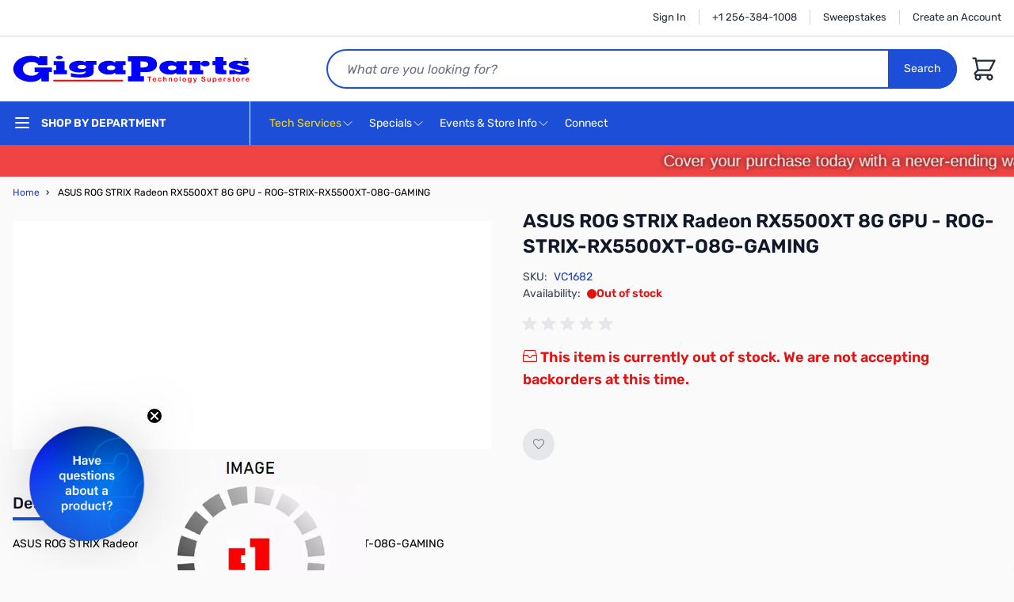

--- FILE ---
content_type: text/html; charset=UTF-8
request_url: https://www.gigaparts.com/asus-rog-strix-radeon-rx5500xt-8g-gpu-rog-strix-rx5500xt-o8g-gaming.html
body_size: 85166
content:
<!doctype html>
<html lang="en">
<head prefix="og: http://ogp.me/ns# fb: http://ogp.me/ns/fb# product: http://ogp.me/ns/product#">
    <meta charset="utf-8"/>
<meta name="title" content="ASUS ROG STRIX RX5500XT 8G GPU - Power Your Gaming"/>
<meta name="description" content="Elevate your gaming experience with the ASUS ROG STRIX Radeon RX5500XT 8G GPU. Unleash stunning visuals and unmatched performance in every game."/>
<meta name="keywords" content="ASUS, ROG STRIX, RX5500XT, 8G GPU, gaming graphics card, high-performance GPU, Radeon RX5500XT, gaming hardware, PC gaming upgrade, graphics card for gamers"/>
<meta name="robots" content="INDEX,FOLLOW"/>
<meta name="viewport" content="width=device-width, initial-scale=1"/>
<title>ASUS ROG STRIX RX5500XT 8G GPU - Power Your Gaming  | GigaParts.com</title>
<link  rel="stylesheet" type="text/css"  media="all" href="https://www.gigaparts.com/static/version1769166436/frontend/GigaParts/hyva/en_US/css/styles.css" />
<link  rel="stylesheet" type="text/css"  defer="defer" href="https://www.gigaparts.com/static/version1769166436/_cache/merged/625423de359967237dca798a4247e820.css" />
<script  type="text/javascript"  defer="defer" src="https://gigaparts.needle.com/needle_service.js?ver=1"></script>
<link  rel="canonical" href="https://www.gigaparts.com/asus-rog-strix-radeon-rx5500xt-8g-gpu-rog-strix-rx5500xt-o8g-gaming.html" />
<link  rel="icon" type="image/x-icon" href="https://www.gigaparts.com/media/favicon/default/120-connectors.png" />
<link  rel="shortcut icon" type="image/x-icon" href="https://www.gigaparts.com/media/favicon/default/120-connectors.png" />
<meta name="msvalidate.01" content="0E2D4F50BEC8C00A95702566678388D8" />
<meta name="google-site-verification" content="liFR6_BKsCYSx_x3hMuOIp9AaBCTGNmyu-WGQHPy4l0" />
<meta name="p:domain_verify" content="FAjh6wJuJoBgIUpIH115dzMlp0G47yBc"/>
<style>
.nsearch-index-index .page-main>.columns, .page-layout-cms-nextopia-search-2columns-left .page-main>.columns {
    min-height: 1200px;
}
</style>            <meta name="twitter:card" content="summary" />
    <meta name="twitter:site" content="@gigaparts" />
<meta name="twitter:title" content="ASUS ROG STRIX Radeon RX5500XT 8G GPU - ROG-STRIX-RX5500XT-O8G-GAMING" />
        <script>
        window.getWpGA4Cookie = function(name) {
            match = document.cookie.match(new RegExp(name + '=([^;]+)'));
            if (match) return decodeURIComponent(match[1].replace(/\+/g, ' ')) ;
        };

        window.dataLayer = window.dataLayer || [];
                var dl4Objects = [{"pageName":"ASUS ROG STRIX RX5500XT 8G GPU - Power Your Gaming  | GigaParts.com","pageType":"product","ecommerce":{"currency":"USD","value":399.99,"items":[{"item_name":"ASUS ROG STRIX Radeon RX5500XT 8G GPU - ROG-STRIX-RX5500XT-O8G-GAMING","affiliation":"Main Website - Main Website Store - Default Store View","item_id":"VC1682","price":399.99,"item_brand":"ASUS","item_list_name":"","item_list_id":"","item_stock_status":"Out of stock","item_sale_product":"No","item_reviews_count":"0","item_reviews_score":"0"}]},"event":"view_item"}];
        for (var i in dl4Objects) {
            window.dataLayer.push({ecommerce: null});
            window.dataLayer.push(dl4Objects[i]);
        }
                var wpGA4Cookies = ['wp_ga4_user_id','wp_ga4_customerGroup'];
        wpGA4Cookies.map(function(cookieName) {
            var cookieValue = window.getWpGA4Cookie(cookieName);
            if (cookieValue) {
                var dl4Object = {};
                dl4Object[cookieName.replace('wp_ga4_', '')] = cookieValue;
                window.dataLayer.push(dl4Object);
            }
        });
    </script>

    <!-- Google Tag Manager -->
<script>(function(w,d,s,l,i){w[l]=w[l]||[];w[l].push({'gtm.start':
new Date().getTime(),event:'gtm.js'});var f=d.getElementsByTagName(s)[0],
j=d.createElement(s),dl=l!='dataLayer'?'&l='+l:'';j.async=true;j.src=
'https://www.googletagmanager.com/gtm.js?id='+i+dl;f.parentNode.insertBefore(j,f);
})(window,document,'script','dataLayer','GTM-WLP74S');</script>
<!-- End Google Tag Manager -->    <script src="https://cdn.nextopia.net/v1.5.1/d93c22be380e0e34394f3f92b8c05542.js" src_type="url" defer="defer" />
    <script>
        //Nxt version : 2.2.1
        //Unfortunate our 1.5.1 js depends on this method, due to it's global nature, it cannot be inside require.
        function getCookie(cname) {
            const name = cname + "=";
            const decodedCookie = decodeURIComponent(document.cookie);
            const ca = decodedCookie.split(';');

            for (let c of ca) {
                c = c.trim();
                if (c.startsWith(name)) {
                    return c.substring(name.length);
                }
            }
            return "";
        }

        //Nextopia initialization before code load.  This has to be global due to the nature of our code.
        var nxtOptions = typeof nxtOptions === 'object' ? nxtOptions : {};
        nxtOptions.customOptions = nxtOptions.customOptions || {};

        nxtOptions.customOptions.formKey = 'ghNb2oJ7ZMSg7nth';
        nxtOptions.customOptions.groupId = 'NOT&#x20;LOGGED&#x20;IN';
    </script>
<script>
    var BASE_URL = 'https://www.gigaparts.com/';
    var THEME_PATH = 'https://www.gigaparts.com/static/version1769166436/frontend/GigaParts/hyva/en_US';
    var COOKIE_CONFIG = {
        "expires": null,
        "path": "\u002F",
        "domain": ".www.gigaparts.com",
        "secure": true,
        "lifetime": "604800",
        "cookie_restriction_enabled": false    };
    var CURRENT_STORE_CODE = 'default';
    var CURRENT_WEBSITE_ID = '1';

    window.hyva = window.hyva || {}

    window.cookie_consent_groups = window.cookie_consent_groups || {}
    window.cookie_consent_groups['necessary'] = true;

    window.cookie_consent_config = window.cookie_consent_config || {};
    window.cookie_consent_config['necessary'] = [].concat(
        window.cookie_consent_config['necessary'] || [],
        [
            'user_allowed_save_cookie',
            'form_key',
            'mage-messages',
            'private_content_version',
            'mage-cache-sessid',
            'last_visited_store',
            'section_data_ids'
        ]
    );
</script>
<script>
    'use strict';
    (function( hyva, undefined ) {

        function lifetimeToExpires(options, defaults) {

            const lifetime = options.lifetime || defaults.lifetime;

            if (lifetime) {
                const date = new Date;
                date.setTime(date.getTime() + lifetime * 1000);
                return date;
            }

            return null;
        }

        function generateRandomString() {

            const allowedCharacters = '0123456789abcdefghijklmnopqrstuvwxyzABCDEFGHIJKLMNOPQRSTUVWXYZ',
                length = 16;

            let formKey = '',
                charactersLength = allowedCharacters.length;

            for (let i = 0; i < length; i++) {
                formKey += allowedCharacters[Math.round(Math.random() * (charactersLength - 1))]
            }

            return formKey;
        }

        const sessionCookieMarker = {noLifetime: true}

        const cookieTempStorage = {};

        const internalCookie = {
            get(name) {
                const v = document.cookie.match('(^|;) ?' + name + '=([^;]*)(;|$)');
                return v ? v[2] : null;
            },
            set(name, value, days, skipSetDomain) {
                let expires,
                    path,
                    domain,
                    secure,
                    samesite;

                const defaultCookieConfig = {
                    expires: null,
                    path: '/',
                    domain: null,
                    secure: false,
                    lifetime: null,
                    samesite: 'lax'
                };

                const cookieConfig = window.COOKIE_CONFIG || {};

                expires = days && days !== sessionCookieMarker
                    ? lifetimeToExpires({lifetime: 24 * 60 * 60 * days, expires: null}, defaultCookieConfig)
                    : lifetimeToExpires(window.COOKIE_CONFIG, defaultCookieConfig) || defaultCookieConfig.expires;

                path = cookieConfig.path || defaultCookieConfig.path;
                domain = !skipSetDomain && (cookieConfig.domain || defaultCookieConfig.domain);
                secure = cookieConfig.secure || defaultCookieConfig.secure;
                samesite = cookieConfig.samesite || defaultCookieConfig.samesite;

                document.cookie = name + "=" + encodeURIComponent(value) +
                    (expires && days !== sessionCookieMarker ? '; expires=' + expires.toGMTString() : '') +
                    (path ? '; path=' + path : '') +
                    (domain ? '; domain=' + domain : '') +
                    (secure ? '; secure' : '') +
                    (samesite ? '; samesite=' + samesite : 'lax');
            },
            isWebsiteAllowedToSaveCookie() {
                const allowedCookies = this.get('user_allowed_save_cookie');
                if (allowedCookies) {
                    const allowedWebsites = JSON.parse(unescape(allowedCookies));

                    return allowedWebsites[CURRENT_WEBSITE_ID] === 1;
                }
                return false;
            },
            getGroupByCookieName(name) {
                const cookieConsentConfig = window.cookie_consent_config || {};
                let group = null;
                for (let prop in cookieConsentConfig) {
                    if (!cookieConsentConfig.hasOwnProperty(prop)) continue;
                    if (cookieConsentConfig[prop].includes(name)) {
                        group = prop;
                        break;
                    }
                }
                return group;
            },
            isCookieAllowed(name) {
                const cookieGroup = this.getGroupByCookieName(name);
                return cookieGroup
                    ? window.cookie_consent_groups[cookieGroup]
                    : this.isWebsiteAllowedToSaveCookie();
            },
            saveTempStorageCookies() {
                for (const [name, data] of Object.entries(cookieTempStorage)) {
                    if (this.isCookieAllowed(name)) {
                        this.set(name, data['value'], data['days'], data['skipSetDomain']);
                        delete cookieTempStorage[name];
                    }
                }
            }
        };

        hyva.getCookie = (name) => {
            const cookieConfig = window.COOKIE_CONFIG || {};

            if (cookieConfig.cookie_restriction_enabled && ! internalCookie.isCookieAllowed(name)) {
                return cookieTempStorage[name] ? cookieTempStorage[name]['value'] : null;
            }

            return internalCookie.get(name);
        }

        hyva.setCookie = (name, value, days, skipSetDomain) => {
            const cookieConfig = window.COOKIE_CONFIG || {};

            if (cookieConfig.cookie_restriction_enabled && ! internalCookie.isCookieAllowed(name)) {
                cookieTempStorage[name] = {value, days, skipSetDomain};
                return;
            }
            return internalCookie.set(name, value, days, skipSetDomain);
        }


        hyva.setSessionCookie = (name, value, skipSetDomain) => {
            return hyva.setCookie(name, value, sessionCookieMarker, skipSetDomain)
        }

        hyva.getBrowserStorage = () => {
            const browserStorage = window.localStorage || window.sessionStorage;
            if (!browserStorage) {
                console.warn('Browser Storage is unavailable');
                return false;
            }
            try {
                browserStorage.setItem('storage_test', '1');
                browserStorage.removeItem('storage_test');
            } catch (error) {
                console.warn('Browser Storage is not accessible', error);
                return false;
            }
            return browserStorage;
        }

        hyva.postForm = (postParams) => {
            const form = document.createElement("form");

            let data = postParams.data;

            if (! postParams.skipUenc && ! data.uenc) {
                data.uenc = btoa(window.location.href);
            }
            form.method = "POST";
            form.action = postParams.action;

            Object.keys(postParams.data).map(key => {
                const field = document.createElement("input");
                field.type = 'hidden'
                field.value = postParams.data[key];
                field.name = key;
                form.appendChild(field);
            });

            const form_key = document.createElement("input");
            form_key.type = 'hidden';
            form_key.value = hyva.getFormKey();
            form_key.name="form_key";
            form.appendChild(form_key);

            document.body.appendChild(form);

            form.submit();
        }

        hyva.getFormKey = function () {
            let formKey = hyva.getCookie('form_key');

            if (!formKey) {
                formKey = generateRandomString();
                hyva.setCookie('form_key', formKey);
            }

            return formKey;
        }

        hyva.formatPrice = (value, showSign, options = {}) => {
            const groupSeparator = options.groupSeparator;
            const decimalSeparator = options.decimalSeparator
            delete options.groupSeparator;
            delete options.decimalSeparator;
            const formatter = new Intl.NumberFormat(
                'en\u002DUS',
                Object.assign({
                    style: 'currency',
                    currency: 'USD',
                    signDisplay: showSign ? 'always' : 'auto'
                }, options)
            );
            return (typeof Intl.NumberFormat.prototype.formatToParts === 'function') ?
                formatter.formatToParts(value).map(({type, value}) => {
                    switch (type) {
                        case 'currency':
                            return '\u0024' || value;
                        case 'minusSign':
                            return '- ';
                        case 'plusSign':
                            return '+ ';
                        case 'group':
                            return groupSeparator !== undefined ? groupSeparator : value;
                        case 'decimal':
                            return decimalSeparator !== undefined ? decimalSeparator : value;
                        default :
                            return value;
                    }
                }).reduce((string, part) => string + part) :
                formatter.format(value);
        }

        const formatStr = function (str, nStart) {
            const args = Array.from(arguments).slice(2);

            return str.replace(/(%+)([0-9]+)/g, (m, p, n) => {
                const idx = parseInt(n) - nStart;

                if (args[idx] === null || args[idx] === void 0) {
                    return m;
                }
                return p.length % 2
                    ? p.slice(0, -1).replace('%%', '%') + args[idx]
                    : p.replace('%%', '%') + n;
            })
        }

        hyva.str = function (string) {
            const args = Array.from(arguments);
            args.splice(1, 0, 1);

            return formatStr.apply(undefined, args);
        }

        hyva.strf = function () {
            const args = Array.from(arguments);
            args.splice(1, 0, 0);

            return formatStr.apply(undefined, args);
        }

        /**
         * Take a html string as `content` parameter and
         * extract an element from the DOM to replace in
         * the current page under the same selector,
         * defined by `targetSelector`
         */
        hyva.replaceDomElement = (targetSelector, content) => {
            // Parse the content and extract the DOM node using the `targetSelector`
            const parser = new DOMParser();
            const doc = parser.parseFromString(content, 'text/html');
            const contentNode = doc.querySelector(targetSelector);

            // Bail if content or target can't be found
            if (!contentNode || !document.querySelector(targetSelector)) {
                return;
            }

                        hyva.activateScripts(contentNode);
            
            // Replace the old DOM node with the new content
            document.querySelector(targetSelector).replaceWith(contentNode);

            // Reload customerSectionData and display cookie-messages if present
            window.dispatchEvent(new CustomEvent("reload-customer-section-data"));
            hyva.initMessages();
        }

        hyva.removeScripts = (contentNode) => {
            const scripts = contentNode.getElementsByTagName('script');
            for (let i = 0; i < scripts.length; i++) {
                scripts[i].parentNode.removeChild(scripts[i]);
            }
            const templates = contentNode.getElementsByTagName('template');
            for (let i = 0; i < templates.length; i++) {
                const container = document.createElement('div');
                container.innerHTML = templates[i].innerHTML;
                hyva.removeScripts(container);
                templates[i].innerHTML = container.innerHTML;
            }
        }

        hyva.activateScripts = (contentNode) => {
            // Create new array from HTMLCollection to avoid mutation of collection while manipulating the DOM.
            const scripts = Array.from(contentNode.getElementsByTagName('script'));

            // Iterate over all script tags to duplicate+inject each into the head
            for (const original of scripts) {
                const script = document.createElement('script');
                original.type && (script.type = original.type);
                script.innerHTML = original.innerHTML;

                // Remove the original (non-executing) script from the contentNode
                original.parentNode.removeChild(original)

                // Add script to head
                document.head.appendChild(script);
            }

            return contentNode;
        }

        const replace = {['+']: '-', ['/']: '_', ['=']: ','};
        hyva.getUenc = () => btoa(window.location.href).replace(/[+/=]/g, match => replace[match]);

        let currentTrap;

        const focusableElements = (rootElement) => {
            const selector = 'button, [href], input, select, textarea, details, [tabindex]:not([tabindex="-1"]';
            return Array.from(rootElement.querySelectorAll(selector))
                .filter(el => {
                    return el.style.display !== 'none'
                        && !el.disabled
                        && el.tabIndex !== -1
                        && (el.offsetWidth || el.offsetHeight || el.getClientRects().length)
                })
        }

        const focusTrap = (e) => {
            const isTabPressed = e.key === 'Tab' || e.keyCode === 9;
            if (!isTabPressed) return;

            const focusable = focusableElements(currentTrap)
            const firstFocusableElement = focusable[0]
            const lastFocusableElement = focusable[focusable.length - 1]

            e.shiftKey
                ? document.activeElement === firstFocusableElement && (lastFocusableElement.focus(), e.preventDefault())
                : document.activeElement === lastFocusableElement && (firstFocusableElement.focus(), e.preventDefault())
        };

        hyva.releaseFocus = (rootElement) => {
            if (currentTrap && (!rootElement || rootElement === currentTrap)) {
                currentTrap.removeEventListener('keydown', focusTrap)
                currentTrap = null
            }
        }
        hyva.trapFocus = (rootElement) => {
            if (!rootElement) return;
            hyva.releaseFocus()
            currentTrap = rootElement
            rootElement.addEventListener('keydown', focusTrap)
            const firstElement = focusableElements(rootElement)[0]
            firstElement && firstElement.focus()
        }

        hyva.safeParseNumber = (rawValue) => {
            const number = rawValue ? parseFloat(rawValue) : null;

            return Array.isArray(number) || isNaN(number) ? rawValue : number;
        }

        const toCamelCase = s => s.split('_').map(word => word.charAt(0).toUpperCase() + word.slice(1)).join('');
        hyva.createBooleanObject = (name, value = false, additionalMethods = {}) => {

            const camelCase = toCamelCase(name);
            const key = '__hyva_bool_' + name

            return new Proxy(Object.assign(
                additionalMethods,
                {
                    [key]: !!value,
                    [name]() {return !!this[key]},
                    ['!' + name]() {return !this[key]}, // @deprecated This does not work with non-CSP Alpine
                    ['not' + camelCase]() {return !this[key]},
                    ['toggle' + camelCase]() {this[key] = !this[key]},
                    [`set${camelCase}True`]() {this[key] = true},
                    [`set${camelCase}False`]() {this[key] = false},
                }
            ), {
                set(target, prop, value) {
                    return prop === name
                        ? (target[key] = !!value)
                        : Reflect.set(...arguments);
                }
            })
        }

                hyva.alpineInitialized = (fn) => window.addEventListener('alpine:initialized', fn, {once: true})
        window.addEventListener('alpine:init', () => Alpine.data('{}', () => ({})), {once: true});
                window.addEventListener('user-allowed-save-cookie', () => internalCookie.saveTempStorageCookies())

    }( window.hyva = window.hyva || {} ));
</script>
<script>
    if (!window.IntersectionObserver) {
        window.IntersectionObserver = function (callback) {
            this.observe = el => el && callback(this.takeRecords());
            this.takeRecords = () => [{isIntersecting: true, intersectionRatio: 1}];
            this.disconnect = () => {};
            this.unobserve = () => {};
        }
    }
</script>

<script>
    const setTransitionNameBetweenGallery = async (url, promise) => {
        if (window.matchMedia('(prefers-reduced-motion)').matches) return;

        const productGallery = document.getElementById('gallery');
        const productListItem = document.querySelector(`.product-item-photo[href="${url}"]`);
        const targetElement = productListItem
            ? productListItem
            : (productGallery ? productGallery.querySelector('img').parentNode : null);

        if (targetElement) {
            targetElement.style.viewTransitionName = 'view-transition-to-gallery';
            await promise;
            targetElement.style.viewTransitionName = '';
        }
    };

    window.addEventListener('pageswap', async (e) => {
        if (!e.viewTransition) return;
        const targetUrl = new URL(e.activation.entry.url);
        setTransitionNameBetweenGallery(targetUrl.href, e.viewTransition.finished);
    });

    window.addEventListener('pagereveal', async (e) => {
        if (!e.viewTransition || (window.navigation && !window.navigation.activation.from)) return;
        const fromUrl = new URL(window.navigation.activation.from.url);
        // const entryURL = new URL(navigation.activation.entry.url);
        setTransitionNameBetweenGallery(fromUrl.href, e.viewTransition.ready);
    });
</script>

<style>
    @view-transition {
        navigation: auto;
    }
</style>
<script type="speculationrules">
{
    "tag": "hyva",
    "prerender": [{
        "source": "document",
        "where": {
            "and": [
                { "href_matches": "/*" },
                { "not": {
                    "href_matches": [
                        "/customer/*",
                        "*/customer/*",
                        "/search/*",
                        "*/search/*",
                        "/sales/*",
                        "*/sales/*",
                        "/wishlist/*",
                        "*/wishlist/*",
                        "/checkout/*",
                        "*/checkout/*",
                        "/paypal/*",
                        "*/paypal/*",
                        "*.pdf"
                    ]
                }},
                { "not": { "selector_matches": ".do-not-prerender" } },
                { "not": { "selector_matches": "[download]" } },
                { "not": { "selector_matches": "[rel~=nofollow]" } }

            ]
        },
        "eagerness": "moderate"
    }]
}
</script>

<meta property="og:type" content="product" />
<meta property="og:title"
      content="ASUS&#x20;ROG&#x20;STRIX&#x20;Radeon&#x20;RX5500XT&#x20;8G&#x20;GPU&#x20;-&#x20;ROG-STRIX-RX5500XT-O8G-GAMING" />
<meta property="og:image"
      content="https://www.gigaparts.com/media/catalog/product/placeholder/default/image-coming-soon-v5-400-png.png" />
<meta property="og:description"
      content="" />
<meta property="og:url" content="https://www.gigaparts.com/asus-rog-strix-radeon-rx5500xt-8g-gpu-rog-strix-rx5500xt-o8g-gaming.html" />
    <meta property="product:price:amount" content="399.99"/>
    <meta property="product:price:currency"
      content="USD"/>
</head>
<body id="html-body" class="catalog-product-view product-asus-rog-strix-radeon-rx5500xt-8g-gpu-rog-strix-rx5500xt-o8g-gaming page-layout-1column">
<!-- Google Tag Manager (noscript) -->
<noscript><iframe src="https://www.googletagmanager.com/ns.html?id=GTM-WLP74S"
height="0" width="0" style="display:none;visibility:hidden"></iframe></noscript>
<!-- End Google Tag Manager (noscript) --><input name="form_key" type="hidden" value="ghNb2oJ7ZMSg7nth" />
    <noscript>
        <section class="message global noscript border-b-2 border-blue-500 bg-blue-50 shadow-none m-0 px-0 rounded-none font-normal">
            <div class="container text-center">
                <p>
                    <strong>JavaScript seems to be disabled in your browser.</strong>
                    <span>
                        For the best experience on our site, be sure to turn on Javascript in your browser.                    </span>
                </p>
            </div>
        </section>
    </noscript>


<script>
    document.body.addEventListener('touchstart', () => {}, {passive: true})
</script>
<script>
    // https://github.com/Fischer-L/autoComplt
    !function(t,e){"function"==typeof define&&define.amd?define(e):"object"==typeof exports?module.exports=e():t.autoComplt=t.returnExports=e()}(this,function(){"use strict";Array.prototype.indexOf||(Array.prototype.indexOf=function(t,e){if(void 0===this||null===this)throw new TypeError('"this" is null or not defined');var o=this.length>>>0;for(e=+e||0,Math.abs(e)===1/0&&(e=0),0>e&&(e+=o,0>e&&(e=0));o>e;e++)if(this[e]===t)return e;return-1});var t=function(){var t=-1;if("Microsoft Internet Explorer"==navigator.appName){var e=navigator.userAgent,o=new RegExp("MSIE ([0-9]{1,}[.0-9]{0,})");null!=o.exec(e)&&(t=+RegExp.$1)}return-1===t?NaN:t},e=function(){var e=window.navigator.userAgent.toLowerCase();return e.search(/mobile|windows phone/)>=0?i.modeMobile:t()<=9?i.modePC:o().windowWidth>i.modeMobileW?i.modePC:i.modeMobile},o=function(){return window.innerWidth?{windowWidth:window.innerWidth,windowHeight:window.innerHeight}:document.documentElement.offsetHeight?{windowWidth:document.documentElement.offsetWidth,windowHeight:document.documentElement.offsetHeight}:document.body.offsetHeight?{windowWidth:document.body.offsetWidth,windowHeight:document.body.offsetHeight}:document.documentElement.clientHeight?{windowWidth:document.documentElement.clientWidth,windowHeight:document.documentElement.clientHeight}:document.body.clientHeight?{windowWidth:document.body.clientWidth,windowHeight:document.body.clientHeight}:{windowWidth:-1,windowHeight:-1}},i=function(t){return i=t,t.modePC="modePC",t.modeMobile="modeMobile",t.modeMobileW=768,t.autoCompltListClass="autoComplt-list",t.autoCompltHintClass="autoComplt-hint",t.autoCompltHintSelectedClass="autoComplt-hint-selected",t.maxHintNum=e()===i.modePC?10:5,t.autoCompltDelay=250,t.hiddenArg_close_list_n_make_final_selection="hiddenArg_close_list_n_make_final_selection",t.listStatus={attr:"data-listStatus",open:"open"},t.keyCode={up:38,down:40,esc:27,enter:13},t.defaultStyles={autoCompltList:{maxHeight:"none",border:"1px solid #aaa",padding:"0",margin:"0",zIndex:99,overflowX:"hidden",overflowY:"auto",display:"none",position:"absolute",backgroundColor:"#fff"},autoCompltHint:{height:"1.5em",padding:e()===i.modePC?"2px 6px 2px 10px":"6px 6px 6px 10px",margin:"6px 0",overflow:"hidden",listStyleType:"none",color:"#000",backgroundColor:"#fff",cursor:"default",fontSize:"1em"},autoCompltHintSelected:{color:"#fff",backgroundColor:"#3399ff"}},t.adjStyleAttrs={autoCompltList:["border","maxHeight","backgroundColor"],autoCompltHint:["height","padding","margin","color","backgroundColor","fontSize"],autoCompltHintSelected:["color","backgroundColor"]},t.listenersSupported=["select"],i}({}),n=function(t){return t||(t=window.event),t.target||(t.target=t.srcElement),t.stopBubble=function(){this.cancelBubble=!0,this.stopPropoagation&&this.stopPropoagation()},t.stopDefault=function(){return this.preventDefault&&this.preventDefault(),this.returnValue=!1,!1},t},l=function(t,e,o){t.addEventListener?t.addEventListener(e,o):t.attachEvent&&t.attachEvent("on"+e,o)},s=function(t,e,o){t.removeEventListener?t.removeEventListener(e,o):t.detachEvent&&t.detachEvent("on"+e,o)},u=function(t,e){var o=null;if(window.getComputedStyle)o=window.getComputedStyle(t)[e]||null;else if(t.currentStyle){o=t.currentStyle&&t.currentStyle[e];var i,n,l=t.style;null==o&&l&&l[e]&&(o=l[e]),i=l.left,n=t.runtimeStyle&&t.runtimeStyle.left,n&&(t.runtimeStyle.left=t.currentStyle.left),l.left="fontSize"===e?"1em":o,o=l.pixelLeft+"px",l.left=i,n&&(t.runtimeStyle.left=n)}return o},a={buildElem:function(t){var e=document.createElement("DIV");return e.innerHTML=t,e.firstChild.cloneNode(!0)},buildHint:function(t,e){return"string"==typeof t&&t?(t=this.buildElem('<li class="'+i.autoCompltHintClass+'">'+t+"</li>"),t.style.height=t.style.lineHeight=e.autoCompltHint.height,t.style.padding=e.autoCompltHint.padding,t.style.margin=e.autoCompltHint.margin,t.style.overflow=e.autoCompltHint.overflow,t.style.listStyleType=e.autoCompltHint.listStyleType,t.style.color=e.autoCompltHint.color,t.style.backgroundColor=e.autoCompltHint.backgroundColor,t.style.cursor=e.autoCompltHint.cursor,t.style.fontSize=e.autoCompltHint.fontSize,t):null},buildList:function(t){var e=this.buildElem('<ul class="'+i.autoCompltListClass+'"></ul>');return e.style.maxHeight=t.autoCompltList.maxHeight,e.style.border=t.autoCompltList.border,e.style.padding=t.autoCompltList.padding,e.style.margin=t.autoCompltList.margin,e.style.zIndex=t.autoCompltList.zIndex,e.style.overflowX=t.autoCompltList.overflowX,e.style.overflowY=t.autoCompltList.overflowY,e.style.display=t.autoCompltList.display,e.style.position=t.autoCompltList.position,e.style.backgroundColor=t.autoCompltList.backgroundColor,e}},r=function(t){this.uiElem=null,this.assocInput=t,this.mouseOnList=!1,this.onMouseSelectionListener=null,this.maxHintNum=i.maxHintNum,this.styles=JSON.parse(JSON.stringify(i.defaultStyles))};r.prototype.genList=function(){if(!this.uiElem){var t=this;this.uiElem=a.buildList(this.styles),l(this.uiElem,"mouseover",function(e){e=n(e),t.isHint(e.target)&&(t.pick(e.target),t.autoScroll())}),l(this.uiElem,"mouseout",function(e){t.unpick()}),l(this.uiElem,"mousedown",function(e){t.mouseOnList=!0,setTimeout(function(){t.assocInput.focus()},50)}),l(this.uiElem,"mouseup",function(e){e=n(e),t.isHint(e.target)&&(t.pick(e.target),"function"==typeof t.onMouseSelectionListener&&t.onMouseSelectionListener())}),document.body.appendChild(this.uiElem)}},r.prototype.isHint=function(t){if(t&&"object"==typeof t&&1===t.nodeType){var e=" "+t.className+" ";return e.indexOf(" "+i.autoCompltHintClass+" ")>=0}return!1},r.prototype.putHints=function(t){var e=0;if(t instanceof Array){var o,i,n=[];for(i=Math.min(t.length,this.maxHintNum),o=0;i>o;o++)n.push(a.buildHint(t[o],this.styles)),n[n.length-1]||n.pop();if(n.length>0){var l=document.createDocumentFragment();for(o=0,e=n.length;e>o;o++)l.appendChild(n[o]);this.clearHints(),this.genList(),this.uiElem.appendChild(l)}}return e},r.prototype.clearHints=function(){this.uiElem&&(this.uiElem.innerHTML="")},r.prototype.isOpen=function(){return this.uiElem?this.uiElem.getAttribute(i.listStatus.attr)==i.listStatus.open:!1},r.prototype.open=function(){var t;if(this.uiElem&&(t=this.uiElem.querySelectorAll("."+i.autoCompltHintClass))&&t.length){var e,o;for(o=this.assocInput.getBoundingClientRect(),this.uiElem.style.top=(document.documentElement&&document.documentElement.scrollTop?document.documentElement.scrollTop:document.body.scrollTop)+o.bottom+"px",this.uiElem.style.left=o.left+"px",o=o.right-o.left-parseFloat(u(this.uiElem,"borderLeftWidth"))-parseFloat(u(this.uiElem,"borderRightWidth")),this.uiElem.style.width=o+"px",e=0,o=0;e<t.length;e++)o+=parseFloat(u(t[e],"height"))+parseFloat(u(t[e],"paddingTop"))+parseFloat(u(t[e],"paddingBottom")),t[e+1]&&(o+=Math.max(parseFloat(u(t[e],"marginBottom")),parseFloat(u(t[e+1],"marginTop"))));o+=parseFloat(u(t[0],"marginTop"))+parseFloat(u(t[t.length-1],"marginBottom")),this.uiElem.style.height=o+1+"px",this.uiElem.setAttribute(i.listStatus.attr,i.listStatus.open),this.uiElem.style.display="block"}},r.prototype.close=function(){this.uiElem&&(this.mouseOnList=!1,this.uiElem.parentNode.removeChild(this.uiElem),this.uiElem=null)},r.prototype.autoScroll=function(){var t=this.getPicked();if(t){var e,o=0,i=0,n=t.clientHeight,l=parseFloat(u(t,"marginTop")),s=parseFloat(u(t,"marginBottom"));for(e=t.previousSibling,i=n+(e?Math.max(l,s):l);e;)o+=n,e=e.previousSibling,o+=e?Math.max(l,s):l;(this.uiElem.clientHeight+this.uiElem.scrollTop-o<i||o-this.uiElem.scrollTop<i)&&(this.uiElem.scrollTop=o)}},r.prototype.pick=function(t){if(this.uiElem){var e=null;if(this.isHint(t))e=t;else if("number"==typeof t&&(t>=0||-1===t)){var o=this.uiElem.querySelectorAll("."+i.autoCompltHintClass);o.length>0&&(e=+t,e=-1===e||e>o.length-1?o.length-1:e,e=o[e])}null!==e&&(this.unpick(),e.className+=" "+i.autoCompltHintSelectedClass,e.style.color=this.styles.autoCompltHintSelected.color,e.style.backgroundColor=this.styles.autoCompltHintSelected.backgroundColor)}},r.prototype.unpick=function(){if(this.uiElem){var t=this.getPicked();t&&(t.className=i.autoCompltHintClass,t.style.color=this.styles.autoCompltHint.color,t.style.backgroundColor=this.styles.autoCompltHint.backgroundColor)}},r.prototype.getPicked=function(){return this.uiElem?this.uiElem.querySelector("."+i.autoCompltHintSelectedClass)||null:null};var c={enable:function(t,o){if(t&&"object"==typeof t&&"string"==typeof t.tagName&&"input"==t.tagName.toLowerCase()&&"text"==t.type&&1===t.nodeType&&!t.autoComplt){t.autoComplt={};var u=i.autoCompltDelay,a=!0,c="",p=null,m=null,d=new r(t),f=function(){if(t.value.length>0&&a&&"function"==typeof p&&c!==t.value){var e={that:t,compltTarget:c=t.value,compltTargetMatchCurrentTarget:function(){return e.compltTarget===c},call:function(){e.compltTargetMatchCurrentTarget()&&p.call(e.that,e.compltTarget,e.openHint)},openHint:function(t){e.compltTargetMatchCurrentTarget()&&(d.putHints(t)?d.open():e.that.autoComplt.close())}};setTimeout(e.call,u)}},h=function(){if(a){var e=d.getPicked();e?t.value=e.innerHTML:t.value=c}},y=function(e){d.mouseOnList?(t.focus(),d.mouseOnList=!1):d.isOpen()&&t.autoComplt.close(i.hiddenArg_close_list_n_make_final_selection)},g=function(o){if(e()!==i.modeMobile&&(o=n(o),a))if("keydown"!=o.type||!d.isOpen()||o.keyCode!==i.keyCode.up&&o.keyCode!==i.keyCode.down){if("keyup"==o.type){var l=!1;switch(o.keyCode){case i.keyCode.up:case i.keyCode.down:d.isOpen()||(l=!0);break;case i.keyCode.esc:d.isOpen()&&(t.value=c,t.autoComplt.close(i.hiddenArg_close_list_n_make_final_selection));break;case i.keyCode.enter:d.isOpen()&&(h(),t.autoComplt.close(i.hiddenArg_close_list_n_make_final_selection));break;default:l=!0}l&&(t.value.length>0?f():t.autoComplt.close())}}else{var s=d.getPicked();o.keyCode===i.keyCode.up?s?s.previousSibling?d.pick(s.previousSibling):d.unpick():d.pick(-1):o.keyCode===i.keyCode.down&&(s?s.nextSibling?d.pick(s.nextSibling):d.unpick():d.pick(0)),d.autoScroll(),h()}},C=function(o){e()!==i.modePC&&(t.value.length>0?f():t.autoComplt.close())},H=function(e){null!=m&&"function"==typeof m[e]&&m[e].call(t)};return t.autoComplt.setHintsFetcher=function(t){return null===t||"function"==typeof t?(p=t,!0):!1},t.autoComplt.setListener=function(t,e){return(null===e||"function"==typeof e)&&i.listenersSupported.indexOf(t)>=0?(null==m&&(m={}),m[t]=e,!0):!1},t.autoComplt.setStyles=function(t,e){var o,n,l=!1;switch(t){case i.autoCompltListClass:o=d.styles.autoCompltList,n=i.adjStyleAttrs.autoCompltList;break;case i.autoCompltHintClass:o=d.styles.autoCompltHint,n=i.adjStyleAttrs.autoCompltHint;break;case i.autoCompltHintSelectedClass:o=d.styles.autoCompltHintSelected,n=i.adjStyleAttrs.autoCompltHintSelected}if(e instanceof Object&&o&&n)for(var s=0;s<n.length;s++)("string"==typeof e[n[s]]||"number"==typeof e[n[s]])&&(l||(l={}),l[n[s]]=o[n[s]]=e[n[s]]);return l},t.autoComplt.config=function(t){var e=!1;if(t instanceof Object){var o;void 0!==t.delay&&(o=Math.floor(t.delay))>0&&(e||(e={}),u=e.delay=o),void 0!==t.maxHintNum&&(o=Math.floor(t.maxHintNum))>0&&(e||(e={}),d.maxHintNum=e.maxHintNum=o)}return e},t.autoComplt.close=function(){c="",d.close(),a&&""!==t.value&&arguments[0]===i.hiddenArg_close_list_n_make_final_selection&&H("select")},t.autoComplt.enable=function(){a=!0},t.autoComplt.disable=function(){a=!1,this.close()},t.autoComplt.destroy=function(){s(t,"blur",y),s(t,"keyup",g),s(t,"keydown",g),this.disable(),delete t.autoComplt},d.onMouseSelectionListener=function(){h(),t.autoComplt.close(i.hiddenArg_close_list_n_make_final_selection)},l(t,"blur",y),l(t,"keyup",g),l(t,"keydown",g),l(t,"input",C),o instanceof Object&&(t.autoComplt.config(o),t.autoComplt.setHintsFetcher(o.hintsFetcher)),t}return null}};return c});
</script>
<div class="page-wrapper"><header class="page-header"><script type="application/javascript" async
        src="https://static.klaviyo.com/onsite/js/klaviyo.js?company_id=TnvbUP"></script>
<div x-data="initKlaviyoCustomerTracking()"
     @private-content-loaded.window="sendCustomerDataToKlaviyo(event.detail.data)"></div>
    <script>
        function initKlaviyoCustomerTracking() {
            return {
                sendCustomerDataToKlaviyo(data) {
                    let _learnq = window._learnq || [];
                    let customer = data && data.customer;

                    if(customer && customer.email) {
                        _learnq.push(['identify', {
                            $email: customer.email,
                            $first_name: customer.firstname ? customer.firstname : '',
                            $last_name:  customer.lastname ? customer.lastname : ''
                        }]);
                    }
                }
            }
        }
    </script>
<a class="action skip sr-only focus:not-sr-only focus:absolute focus:z-40 focus:bg-white
   contentarea"
   href="#contentarea">
    <span>
        Skip to Content    </span>
</a>
<script>
    function initHeader () {
        return {
            searchOpen: false,
            cart: {},
            isCartOpen: false,
            isMobile: true,
            init() {
                const matchMedia = window.matchMedia("(max-width: 1024px)");
                this.onChangeMedia(matchMedia);

                if(typeof matchMedia.onchange !== 'object') {
                    //prevent an old iOS Safari bug where addEventListener does not accept an event type parameter
                    matchMedia.addListener((event) => this.onChangeMedia(event));
                } else {
                    matchMedia.addEventListener(
                        "change",
                        (event) => this.onChangeMedia(event)
                    )
                }
            },
            onChangeMedia(mediaQuery) {
                if(this.isMobile !== mediaQuery.matches){
                    this.isMobile = mediaQuery.matches;
                    if(this.isMobile){
                        this.$refs.searchContainerMobile.appendChild(this.$refs.searchForm);
                    }else{
                        this.$refs.searchContainerDesktop.appendChild(this.$refs.searchForm);
                    }
                }
            },
            getData(data) {
                if (data.cart) { this.cart = data.cart }
            },
            isCartEmpty() {
                return !this.cart.summary_count
            },
            toggleCart(event) {
                if (event.detail && event.detail.isOpen !== undefined) {
                    this.isCartOpen = event.detail.isOpen
                    if (!this.isCartOpen && this.$refs && this.$refs.cartButton) {
                        this.$refs.cartButton.focus()
                    }
                } else {
                                        this.isCartOpen = true
                }
            }
        }
    }
    function initCompareHeader() {
        return {
            compareProducts: null,
            itemCount: 0,
            receiveCompareData(data) {
                if (data['compare-products']) {
                    this.compareProducts = data['compare-products'];
                    this.itemCount = this.compareProducts.count;
                }
            }
        }
    }
</script>
<div x-data="initHeader()"
     @keydown.window.escape="searchOpen = false;"
     @private-content-loaded.window="getData(event.detail.data)"
>
        <div class="bg-white text-gray-800 border-b border-gray-300 h-[46px] hidden lg:block">
        <div class="max-w-full lg:max-w-5xl xl:max-w-7xl flex flex-wrap items-center justify-center w-full px-4 py-3 mx-auto mt-0 md:justify-end">
            <!--Customer Info -->
            
    <a class="text-[13px] border-r border-gray-300 pl-0 px-4 hover:underline md:pl-4"
       onclick="hyva.setCookie && hyva.setCookie(
           'login_redirect',
           window.location.href,
           1
       )"
       href="https://www.gigaparts.com/customer/account/index/">
        Sign In    </a>
    <a href="tel:+12563841008" class="text-[13px] border-r border-gray-300 px-4 hover:underline">&#43;1 256-384-1008</a>
    <a href="https://www.gigaparts.net/sweepstakes/"  class="text-[13px] border-r border-gray-300 px-4 hidden md:block hover:underline">Sweepstakes</a>
            <a class="text-[13px] pl-4 hover:underline"
           href="https://www.gigaparts.com/customer/account/create/"
        >
            Create an Account        </a>
            </div>
    </div>
    <div class="bg-white relative py-2 lg:py-0">
        <div class="max-w-full lg:max-w-5xl xl:max-w-7xl w-full mx-auto px-4 flex lg:justify-between items-center lg:h-[82px]">
            <div class="burger-icon mr-2 lg:hidden">
                <div x-data="initMenuMobile_6981382f88151()"
     class="relative z-20 navigation order-first w-12 lg:hidden"
>
    <!-- mobile -->
    <div @load.window="setActiveMenu($root)"
         class=""
         :class="{'h-screen overflow-x-hidden overflow-y-auto fixed top-0 left-0 w-full bg-container-lighter' : open}"
         @toggle-mobile-menu.window="open = !open"
         @keydown.window.escape="open=false"
    >
        <div class="flex items-baseline justify-between menu-icon">
            <div class="flex justify-between w-full items-center" :class="{'bg-primary' : open}">
                <div :class="{'hidden': !open, 'block': open}" class="hidden text-uppercase text-white pl-6 text-[14px]">
                    SHOP BY DEPARTMENT                </div>
                <a @click="$dispatch('toggle-mobile-menu')"
                       class="flex items-center justify-center cursor-pointer humburger-btn"
                       :class="{ 'py-4 px-6 is-open': open }">
                    <svg xmlns="http://www.w3.org/2000/svg" fill="none" viewBox="0 0 24 24" stroke-width="2" stroke="currentColor" class="hidden text-white" width="24" height="24" :class="{ 'hidden' : !open, 'block': open }" role="img">
  <path stroke-linecap="round" stroke-linejoin="round" d="M6 18L18 6M6 6l12 12"/>
<title>x</title></svg>
                    <svg xmlns="http://www.w3.org/2000/svg" fill="none" viewBox="0 0 24 24" stroke-width="2" stroke="currentColor" class="p-3" width="48" height="48" :class="{ 'hidden' : open, 'block': !open }" role="img">
  <path stroke-linecap="round" stroke-linejoin="round" d="M4 6h16M4 12h16M4 18h16"/>
<title>menu</title></svg>
                </a>
            </div>
        </div>

        <nav
            class="hidden w-full duration-150 ease-in-out transform border-t transition-display border-container"
            :class="{ 'hidden' : !open }"
        >
                    <div class="level-0">
                <span
                    class="flex items-center transition-transform duration-150 ease-in-out transform"
                    :class="{
                        '-translate-x-full' : mobilePanelActiveId,
                        'translate-x-0' : !mobilePanelActiveId
                    }"
                >
                    <a class="flex items-center w-full mx-3 px-3 py-4 border-b cursor-pointer
                        bg-container-lighter border-container level-0 text-[14px]"
                       href="https://www.gigaparts.com/radio-gear"
                       title="RADIO&#x20;GEAR">
                        RADIO GEAR                    </a>
                                        <a class="absolute right-0 flex justify-end items-center w-full h-full pr-6 cursor-pointer"
                          @click="mobilePanelActiveId =
                          mobilePanelActiveId === 'cms-hierarchy-node-114' ?
                           0 : 'cms-hierarchy-node-114'"
                    >
                        <svg xmlns="http://www.w3.org/2000/svg" fill="none" viewBox="0 0 24 24" stroke-width="2" stroke="currentColor" class="w-6 h-6" width="24" height="24" role="img">
  <path stroke-linecap="round" stroke-linejoin="round" d="M9 5l7 7-7 7"/>
<title>chevron-right</title></svg>
                    </a>
                                    </span>
                                    <div
                        class="absolute top-0 right-0 z-[1000] w-full h-full transition-transform duration-200 ease-in-out
                            translate-x-full transform bg-container-lighter"
                        :class="{
                            'translate-x-full' : mobilePanelActiveId !== 'cms-hierarchy-node-114',
                            'translate-x-0' : mobilePanelActiveId === 'cms-hierarchy-node-114',
                        }"
                    >
                        <a class="flex items-center mx-3 px-3 py-4 border-b cursor-pointer border-container text-[14px]"
                              @click="mobilePanelActiveId = 0"
                        >
                            <svg xmlns="http://www.w3.org/2000/svg" fill="none" viewBox="0 0 24 24" stroke-width="2" stroke="currentColor" width="24" height="24" role="img">
  <path stroke-linecap="round" stroke-linejoin="round" d="M15 19l-7-7 7-7"/>
<title>chevron-left</title></svg>
                            <span class="ml-4">
                                RADIO GEAR                            </span>
                        </a>
                        
                            <a href="https://www.gigaparts.com/amateur-radio-transceivers"
                               title="AMATEUR&#x20;RADIO&#x20;TRANSCEIVERS"
                               class="flex items-center w-full mx-3 px-3 py-4 border-b cursor-pointer
                                bg-container-lighter border-container text-[14px]"
                            >
                                <span class="w-6"></span>
                                <span class="ml-4 text-base text-gray-700 lg:ml-0">
                                    AMATEUR RADIO TRANSCEIVERS                                </span>
                            </a>
                        
                            <a href="https://www.gigaparts.com/antenna-systems#?Category1=Radios&amp;Category2=Antenna+Systems&amp;search_return=all&amp;res_per_page=60"
                               title="ANTENNAS"
                               class="flex items-center w-full mx-3 px-3 py-4 border-b cursor-pointer
                                bg-container-lighter border-container text-[14px]"
                            >
                                <span class="w-6"></span>
                                <span class="ml-4 text-base text-gray-700 lg:ml-0">
                                    ANTENNAS                                </span>
                            </a>
                        
                            <a href="https://www.gigaparts.com/wire-and-coax#?Category1=Radios&amp;Category2=Coax+and+Cables&amp;search_return=all&amp;res_per_page=60"
                               title="COAX&#x20;&amp;&#x20;CABLES"
                               class="flex items-center w-full mx-3 px-3 py-4 border-b cursor-pointer
                                bg-container-lighter border-container text-[14px]"
                            >
                                <span class="w-6"></span>
                                <span class="ml-4 text-base text-gray-700 lg:ml-0">
                                    COAX &amp; CABLES                                </span>
                            </a>
                        
                            <a href="https://www.gigaparts.com/gmrs-transceivers"
                               title="GMRS&#x20;TRANSCEIVERS"
                               class="flex items-center w-full mx-3 px-3 py-4 border-b cursor-pointer
                                bg-container-lighter border-container text-[14px]"
                            >
                                <span class="w-6"></span>
                                <span class="ml-4 text-base text-gray-700 lg:ml-0">
                                    GMRS TRANSCEIVERS                                </span>
                            </a>
                        
                            <a href="https://www.gigaparts.com/cb-radios#?Category1=Radios&amp;Category2=CB+Transceivers&amp;search_return=all&amp;res_per_page=60"
                               title="CB&#x20;RADIOS"
                               class="flex items-center w-full mx-3 px-3 py-4 border-b cursor-pointer
                                bg-container-lighter border-container text-[14px]"
                            >
                                <span class="w-6"></span>
                                <span class="ml-4 text-base text-gray-700 lg:ml-0">
                                    CB RADIOS                                </span>
                            </a>
                        
                            <a href="https://www.gigaparts.com/transceiver-accessories#?Category1=Radios&amp;Category2=Transceiver+Acc&amp;search_return=all&amp;res_per_page=60"
                               title="TRANSCEIVER&#x20;ACCESSORIES"
                               class="flex items-center w-full mx-3 px-3 py-4 border-b cursor-pointer
                                bg-container-lighter border-container text-[14px]"
                            >
                                <span class="w-6"></span>
                                <span class="ml-4 text-base text-gray-700 lg:ml-0">
                                    TRANSCEIVER ACCESSORIES                                </span>
                            </a>
                        
                            <a href="https://www.gigaparts.com/scanners-receivers-and-gps#?Category1=Radios&amp;Category2=Scanners%2C+Receivers+and+GPS&amp;search_return=all&amp;res_per_page=60"
                               title="RECEIVERS&#x20;&amp;&#x20;SCANNERS"
                               class="flex items-center w-full mx-3 px-3 py-4 border-b cursor-pointer
                                bg-container-lighter border-container text-[14px]"
                            >
                                <span class="w-6"></span>
                                <span class="ml-4 text-base text-gray-700 lg:ml-0">
                                    RECEIVERS &amp; SCANNERS                                </span>
                            </a>
                        
                            <a href="https://www.gigaparts.com/amplifiers#?Category1=Radios&amp;Category2=Amplifiers&amp;search_return=all&amp;res_per_page=60"
                               title="AMPLIFIERS"
                               class="flex items-center w-full mx-3 px-3 py-4 border-b cursor-pointer
                                bg-container-lighter border-container text-[14px]"
                            >
                                <span class="w-6"></span>
                                <span class="ml-4 text-base text-gray-700 lg:ml-0">
                                    AMPLIFIERS                                </span>
                            </a>
                        
                            <a href="https://www.gigaparts.com/radio-audio-devices#?Category1=Radios&amp;Category2=Radio+Audio+Devices&amp;search_return=all&amp;res_per_page=60"
                               title="RADIO&#x20;AUDIO&#x20;DEVICES"
                               class="flex items-center w-full mx-3 px-3 py-4 border-b cursor-pointer
                                bg-container-lighter border-container text-[14px]"
                            >
                                <span class="w-6"></span>
                                <span class="ml-4 text-base text-gray-700 lg:ml-0">
                                    RADIO AUDIO DEVICES                                </span>
                            </a>
                        
                            <a href="https://www.gigaparts.com/tower-and-shack-accessories#?Category1=Radios&amp;Category2=Tower+and+Shack+Acc&amp;search_return=all&amp;res_per_page=60"
                               title="TOWER&#x20;&amp;&#x20;SHACK&#x20;ACCESSORIES"
                               class="flex items-center w-full mx-3 px-3 py-4 border-b cursor-pointer
                                bg-container-lighter border-container text-[14px]"
                            >
                                <span class="w-6"></span>
                                <span class="ml-4 text-base text-gray-700 lg:ml-0">
                                    TOWER &amp; SHACK ACCESSORIES                                </span>
                            </a>
                        
                            <a href="https://www.gigaparts.com/power-supplies-accessories#?Category1=Radios&amp;Category2=Power+Solutions+and+Acc&amp;search_return=all&amp;res_per_page=60"
                               title="POWER&#x20;SOLUTIONS&#x20;&amp;&#x20;ACCESSORIES"
                               class="flex items-center w-full mx-3 px-3 py-4 border-b cursor-pointer
                                bg-container-lighter border-container text-[14px]"
                            >
                                <span class="w-6"></span>
                                <span class="ml-4 text-base text-gray-700 lg:ml-0">
                                    POWER SOLUTIONS &amp; ACCESSORIES                                </span>
                            </a>
                        
                            <a href="https://www.gigaparts.com/accessories#?Category1=Radios&amp;Category2=Accessories&amp;search_return=all&amp;res_per_page=60"
                               title="ACCESSORIES"
                               class="flex items-center w-full mx-3 px-3 py-4 border-b cursor-pointer
                                bg-container-lighter border-container text-[14px]"
                            >
                                <span class="w-6"></span>
                                <span class="ml-4 text-base text-gray-700 lg:ml-0">
                                    ACCESSORIES                                </span>
                            </a>
                        
                            <a href="https://www.gigaparts.com/software-and-pc-interface#?Category1=Radios&amp;Category2=Software+and+PC+Interface&amp;search_return=all&amp;res_per_page=60"
                               title="SOFTWARE&#x20;&amp;&#x20;PC&#x20;INTERFACE"
                               class="flex items-center w-full mx-3 px-3 py-4 border-b cursor-pointer
                                bg-container-lighter border-container text-[14px]"
                            >
                                <span class="w-6"></span>
                                <span class="ml-4 text-base text-gray-700 lg:ml-0">
                                    SOFTWARE &amp; PC INTERFACE                                </span>
                            </a>
                        
                            <a href="/products/used-radio-gear"
                               title="USED&#x20;EQUIPMENT"
                               class="flex items-center w-full mx-3 px-3 py-4 border-b cursor-pointer
                                bg-container-lighter border-container text-[14px]"
                            >
                                <span class="w-6"></span>
                                <span class="ml-4 text-base text-gray-700 lg:ml-0">
                                    USED EQUIPMENT                                </span>
                            </a>
                                            </div>
                            </div>
                    <div class="level-0">
                <span
                    class="flex items-center transition-transform duration-150 ease-in-out transform"
                    :class="{
                        '-translate-x-full' : mobilePanelActiveId,
                        'translate-x-0' : !mobilePanelActiveId
                    }"
                >
                    <a class="flex items-center w-full mx-3 px-3 py-4 border-b cursor-pointer
                        bg-container-lighter border-container level-0 text-[14px]"
                       href="/makers"
                       title="MAKER&#x20;SUPPLIES">
                        MAKER SUPPLIES                    </a>
                                        <a class="absolute right-0 flex justify-end items-center w-full h-full pr-6 cursor-pointer"
                          @click="mobilePanelActiveId =
                          mobilePanelActiveId === 'cms-hierarchy-node-131' ?
                           0 : 'cms-hierarchy-node-131'"
                    >
                        <svg xmlns="http://www.w3.org/2000/svg" fill="none" viewBox="0 0 24 24" stroke-width="2" stroke="currentColor" class="w-6 h-6" width="24" height="24" role="img">
  <path stroke-linecap="round" stroke-linejoin="round" d="M9 5l7 7-7 7"/>
<title>chevron-right</title></svg>
                    </a>
                                    </span>
                                    <div
                        class="absolute top-0 right-0 z-[1000] w-full h-full transition-transform duration-200 ease-in-out
                            translate-x-full transform bg-container-lighter"
                        :class="{
                            'translate-x-full' : mobilePanelActiveId !== 'cms-hierarchy-node-131',
                            'translate-x-0' : mobilePanelActiveId === 'cms-hierarchy-node-131',
                        }"
                    >
                        <a class="flex items-center mx-3 px-3 py-4 border-b cursor-pointer border-container text-[14px]"
                              @click="mobilePanelActiveId = 0"
                        >
                            <svg xmlns="http://www.w3.org/2000/svg" fill="none" viewBox="0 0 24 24" stroke-width="2" stroke="currentColor" width="24" height="24" role="img">
  <path stroke-linecap="round" stroke-linejoin="round" d="M15 19l-7-7 7-7"/>
<title>chevron-left</title></svg>
                            <span class="ml-4">
                                MAKER SUPPLIES                            </span>
                        </a>
                        
                            <a href="/makers/3d-printing"
                               title="3D&#x20;PRINTING"
                               class="flex items-center w-full mx-3 px-3 py-4 border-b cursor-pointer
                                bg-container-lighter border-container text-[14px]"
                            >
                                <span class="w-6"></span>
                                <span class="ml-4 text-base text-gray-700 lg:ml-0">
                                    3D PRINTING                                </span>
                            </a>
                        
                            <a href="/bambu-lab"
                               title="BAMBU&#x20;LAB"
                               class="flex items-center w-full mx-3 px-3 py-4 border-b cursor-pointer
                                bg-container-lighter border-container text-[14px]"
                            >
                                <span class="w-6"></span>
                                <span class="ml-4 text-base text-gray-700 lg:ml-0">
                                    BAMBU LAB                                </span>
                            </a>
                        
                            <a href="/makers/3d-printing/filament"
                               title="FILAMENT"
                               class="flex items-center w-full mx-3 px-3 py-4 border-b cursor-pointer
                                bg-container-lighter border-container text-[14px]"
                            >
                                <span class="w-6"></span>
                                <span class="ml-4 text-base text-gray-700 lg:ml-0">
                                    FILAMENT                                </span>
                            </a>
                        
                            <a href="/makers/arts-crafts/laser-engraving-gear"
                               title="LASER&#x20;ENGRAVING"
                               class="flex items-center w-full mx-3 px-3 py-4 border-b cursor-pointer
                                bg-container-lighter border-container text-[14px]"
                            >
                                <span class="w-6"></span>
                                <span class="ml-4 text-base text-gray-700 lg:ml-0">
                                    LASER ENGRAVING                                </span>
                            </a>
                        
                            <a href="/makers/arts-crafts"
                               title="ARTS&#x20;&amp;&#x20;CRAFTS"
                               class="flex items-center w-full mx-3 px-3 py-4 border-b cursor-pointer
                                bg-container-lighter border-container text-[14px]"
                            >
                                <span class="w-6"></span>
                                <span class="ml-4 text-base text-gray-700 lg:ml-0">
                                    ARTS &amp; CRAFTS                                </span>
                            </a>
                        
                            <a href="/makers/components"
                               title="COMPONENTS"
                               class="flex items-center w-full mx-3 px-3 py-4 border-b cursor-pointer
                                bg-container-lighter border-container text-[14px]"
                            >
                                <span class="w-6"></span>
                                <span class="ml-4 text-base text-gray-700 lg:ml-0">
                                    COMPONENTS                                </span>
                            </a>
                        
                            <a href="/makers/component-accessories"
                               title="COMPONENT&#x20;ACCESSORIES"
                               class="flex items-center w-full mx-3 px-3 py-4 border-b cursor-pointer
                                bg-container-lighter border-container text-[14px]"
                            >
                                <span class="w-6"></span>
                                <span class="ml-4 text-base text-gray-700 lg:ml-0">
                                    COMPONENT ACCESSORIES                                </span>
                            </a>
                        
                            <a href="/makers/development-boards"
                               title="DEVELOPMENT&#x20;BOARDS"
                               class="flex items-center w-full mx-3 px-3 py-4 border-b cursor-pointer
                                bg-container-lighter border-container text-[14px]"
                            >
                                <span class="w-6"></span>
                                <span class="ml-4 text-base text-gray-700 lg:ml-0">
                                    DEVELOPMENT BOARDS                                </span>
                            </a>
                        
                            <a href="/makers/educational-resources"
                               title="EDUCATIONAL&#x20;RESOURCES"
                               class="flex items-center w-full mx-3 px-3 py-4 border-b cursor-pointer
                                bg-container-lighter border-container text-[14px]"
                            >
                                <span class="w-6"></span>
                                <span class="ml-4 text-base text-gray-700 lg:ml-0">
                                    EDUCATIONAL RESOURCES                                </span>
                            </a>
                        
                            <a href="/makers/output-devices"
                               title="OUTPUT&#x20;DEVICES"
                               class="flex items-center w-full mx-3 px-3 py-4 border-b cursor-pointer
                                bg-container-lighter border-container text-[14px]"
                            >
                                <span class="w-6"></span>
                                <span class="ml-4 text-base text-gray-700 lg:ml-0">
                                    OUTPUT DEVICES                                </span>
                            </a>
                        
                            <a href="/makers/tools-and-equipment"
                               title="TOOLS&#x20;AND&#x20;EQUIPMENT"
                               class="flex items-center w-full mx-3 px-3 py-4 border-b cursor-pointer
                                bg-container-lighter border-container text-[14px]"
                            >
                                <span class="w-6"></span>
                                <span class="ml-4 text-base text-gray-700 lg:ml-0">
                                    TOOLS AND EQUIPMENT                                </span>
                            </a>
                                            </div>
                            </div>
                    <div class="level-0">
                <span
                    class="flex items-center transition-transform duration-150 ease-in-out transform"
                    :class="{
                        '-translate-x-full' : mobilePanelActiveId,
                        'translate-x-0' : !mobilePanelActiveId
                    }"
                >
                    <a class="flex items-center w-full mx-3 px-3 py-4 border-b cursor-pointer
                        bg-container-lighter border-container level-0 text-[14px]"
                       href="/computers"
                       title="COMPUTER&#x20;GEAR">
                        COMPUTER GEAR                    </a>
                                        <a class="absolute right-0 flex justify-end items-center w-full h-full pr-6 cursor-pointer"
                          @click="mobilePanelActiveId =
                          mobilePanelActiveId === 'cms-hierarchy-node-128' ?
                           0 : 'cms-hierarchy-node-128'"
                    >
                        <svg xmlns="http://www.w3.org/2000/svg" fill="none" viewBox="0 0 24 24" stroke-width="2" stroke="currentColor" class="w-6 h-6" width="24" height="24" role="img">
  <path stroke-linecap="round" stroke-linejoin="round" d="M9 5l7 7-7 7"/>
<title>chevron-right</title></svg>
                    </a>
                                    </span>
                                    <div
                        class="absolute top-0 right-0 z-[1000] w-full h-full transition-transform duration-200 ease-in-out
                            translate-x-full transform bg-container-lighter"
                        :class="{
                            'translate-x-full' : mobilePanelActiveId !== 'cms-hierarchy-node-128',
                            'translate-x-0' : mobilePanelActiveId === 'cms-hierarchy-node-128',
                        }"
                    >
                        <a class="flex items-center mx-3 px-3 py-4 border-b cursor-pointer border-container text-[14px]"
                              @click="mobilePanelActiveId = 0"
                        >
                            <svg xmlns="http://www.w3.org/2000/svg" fill="none" viewBox="0 0 24 24" stroke-width="2" stroke="currentColor" width="24" height="24" role="img">
  <path stroke-linecap="round" stroke-linejoin="round" d="M15 19l-7-7 7-7"/>
<title>chevron-left</title></svg>
                            <span class="ml-4">
                                COMPUTER GEAR                            </span>
                        </a>
                        
                            <a href="/computers/core-components"
                               title="CORE&#x20;COMPONENTS"
                               class="flex items-center w-full mx-3 px-3 py-4 border-b cursor-pointer
                                bg-container-lighter border-container text-[14px]"
                            >
                                <span class="w-6"></span>
                                <span class="ml-4 text-base text-gray-700 lg:ml-0">
                                    CORE COMPONENTS                                </span>
                            </a>
                        
                            <a href="/computers/networking"
                               title="NETWORKING"
                               class="flex items-center w-full mx-3 px-3 py-4 border-b cursor-pointer
                                bg-container-lighter border-container text-[14px]"
                            >
                                <span class="w-6"></span>
                                <span class="ml-4 text-base text-gray-700 lg:ml-0">
                                    NETWORKING                                </span>
                            </a>
                        
                            <a href="/computers/pcs"
                               title="PCs"
                               class="flex items-center w-full mx-3 px-3 py-4 border-b cursor-pointer
                                bg-container-lighter border-container text-[14px]"
                            >
                                <span class="w-6"></span>
                                <span class="ml-4 text-base text-gray-700 lg:ml-0">
                                    PCs                                </span>
                            </a>
                        
                            <a href="/computers/peripherals"
                               title="PERIPHERALS"
                               class="flex items-center w-full mx-3 px-3 py-4 border-b cursor-pointer
                                bg-container-lighter border-container text-[14px]"
                            >
                                <span class="w-6"></span>
                                <span class="ml-4 text-base text-gray-700 lg:ml-0">
                                    PERIPHERALS                                </span>
                            </a>
                        
                            <a href="/computers/furniture"
                               title="FURNITURE"
                               class="flex items-center w-full mx-3 px-3 py-4 border-b cursor-pointer
                                bg-container-lighter border-container text-[14px]"
                            >
                                <span class="w-6"></span>
                                <span class="ml-4 text-base text-gray-700 lg:ml-0">
                                    FURNITURE                                </span>
                            </a>
                        
                            <a href="/computers/cables-and-adapters"
                               title="CABLES&#x20;AND&#x20;ADAPTERS"
                               class="flex items-center w-full mx-3 px-3 py-4 border-b cursor-pointer
                                bg-container-lighter border-container text-[14px]"
                            >
                                <span class="w-6"></span>
                                <span class="ml-4 text-base text-gray-700 lg:ml-0">
                                    CABLES AND ADAPTERS                                </span>
                            </a>
                        
                            <a href="/computers/pc-cooling"
                               title="PC&#x20;COOLING"
                               class="flex items-center w-full mx-3 px-3 py-4 border-b cursor-pointer
                                bg-container-lighter border-container text-[14px]"
                            >
                                <span class="w-6"></span>
                                <span class="ml-4 text-base text-gray-700 lg:ml-0">
                                    PC COOLING                                </span>
                            </a>
                        
                            <a href="/computers/portable-electronics"
                               title="PORTABLE&#x20;ELECTRONICS"
                               class="flex items-center w-full mx-3 px-3 py-4 border-b cursor-pointer
                                bg-container-lighter border-container text-[14px]"
                            >
                                <span class="w-6"></span>
                                <span class="ml-4 text-base text-gray-700 lg:ml-0">
                                    PORTABLE ELECTRONICS                                </span>
                            </a>
                        
                            <a href="/computers/storage-devices"
                               title="STORAGE&#x20;DEVICES"
                               class="flex items-center w-full mx-3 px-3 py-4 border-b cursor-pointer
                                bg-container-lighter border-container text-[14px]"
                            >
                                <span class="w-6"></span>
                                <span class="ml-4 text-base text-gray-700 lg:ml-0">
                                    STORAGE DEVICES                                </span>
                            </a>
                        
                            <a href="/computers/software"
                               title="SOFTWARE"
                               class="flex items-center w-full mx-3 px-3 py-4 border-b cursor-pointer
                                bg-container-lighter border-container text-[14px]"
                            >
                                <span class="w-6"></span>
                                <span class="ml-4 text-base text-gray-700 lg:ml-0">
                                    SOFTWARE                                </span>
                            </a>
                        
                            <a href="/computers/power-protection"
                               title="POWER&#x20;PROTECTION"
                               class="flex items-center w-full mx-3 px-3 py-4 border-b cursor-pointer
                                bg-container-lighter border-container text-[14px]"
                            >
                                <span class="w-6"></span>
                                <span class="ml-4 text-base text-gray-700 lg:ml-0">
                                    POWER PROTECTION                                </span>
                            </a>
                        
                            <a href="/computers/peripheral-accessories"
                               title="PERIPHERAL&#x20;ACCESSORIES"
                               class="flex items-center w-full mx-3 px-3 py-4 border-b cursor-pointer
                                bg-container-lighter border-container text-[14px]"
                            >
                                <span class="w-6"></span>
                                <span class="ml-4 text-base text-gray-700 lg:ml-0">
                                    PERIPHERAL ACCESSORIES                                </span>
                            </a>
                        
                            <a href="/computers/pc-accessories"
                               title="PC&#x20;ACCESSORIES"
                               class="flex items-center w-full mx-3 px-3 py-4 border-b cursor-pointer
                                bg-container-lighter border-container text-[14px]"
                            >
                                <span class="w-6"></span>
                                <span class="ml-4 text-base text-gray-700 lg:ml-0">
                                    PC ACCESSORIES                                </span>
                            </a>
                        
                            <a href="/refurbished-apple"
                               title="REFURBISHED&#x20;APPLE&#x20;GEAR"
                               class="flex items-center w-full mx-3 px-3 py-4 border-b cursor-pointer
                                bg-container-lighter border-container text-[14px]"
                            >
                                <span class="w-6"></span>
                                <span class="ml-4 text-base text-gray-700 lg:ml-0">
                                    REFURBISHED APPLE GEAR                                </span>
                            </a>
                                            </div>
                            </div>
                    <div class="level-0">
                <span
                    class="flex items-center transition-transform duration-150 ease-in-out transform"
                    :class="{
                        '-translate-x-full' : mobilePanelActiveId,
                        'translate-x-0' : !mobilePanelActiveId
                    }"
                >
                    <a class="flex items-center w-full mx-3 px-3 py-4 border-b cursor-pointer
                        bg-container-lighter border-container level-0 text-[14px]"
                       href="/other-tech"
                       title="OTHER&#x20;TECH">
                        OTHER TECH                    </a>
                                        <a class="absolute right-0 flex justify-end items-center w-full h-full pr-6 cursor-pointer"
                          @click="mobilePanelActiveId =
                          mobilePanelActiveId === 'cms-hierarchy-node-377' ?
                           0 : 'cms-hierarchy-node-377'"
                    >
                        <svg xmlns="http://www.w3.org/2000/svg" fill="none" viewBox="0 0 24 24" stroke-width="2" stroke="currentColor" class="w-6 h-6" width="24" height="24" role="img">
  <path stroke-linecap="round" stroke-linejoin="round" d="M9 5l7 7-7 7"/>
<title>chevron-right</title></svg>
                    </a>
                                    </span>
                                    <div
                        class="absolute top-0 right-0 z-[1000] w-full h-full transition-transform duration-200 ease-in-out
                            translate-x-full transform bg-container-lighter"
                        :class="{
                            'translate-x-full' : mobilePanelActiveId !== 'cms-hierarchy-node-377',
                            'translate-x-0' : mobilePanelActiveId === 'cms-hierarchy-node-377',
                        }"
                    >
                        <a class="flex items-center mx-3 px-3 py-4 border-b cursor-pointer border-container text-[14px]"
                              @click="mobilePanelActiveId = 0"
                        >
                            <svg xmlns="http://www.w3.org/2000/svg" fill="none" viewBox="0 0 24 24" stroke-width="2" stroke="currentColor" width="24" height="24" role="img">
  <path stroke-linecap="round" stroke-linejoin="round" d="M15 19l-7-7 7-7"/>
<title>chevron-left</title></svg>
                            <span class="ml-4">
                                OTHER TECH                            </span>
                        </a>
                        
                            <a href="/other-tech/smart-home-devices"
                               title="SMART&#x20;HOME&#x20;DEVICES"
                               class="flex items-center w-full mx-3 px-3 py-4 border-b cursor-pointer
                                bg-container-lighter border-container text-[14px]"
                            >
                                <span class="w-6"></span>
                                <span class="ml-4 text-base text-gray-700 lg:ml-0">
                                    SMART HOME DEVICES                                </span>
                            </a>
                        
                            <a href="/other-tech/surveillance-and-security"
                               title="SURVEILLANCE&#x20;&amp;&#x20;SECURITY"
                               class="flex items-center w-full mx-3 px-3 py-4 border-b cursor-pointer
                                bg-container-lighter border-container text-[14px]"
                            >
                                <span class="w-6"></span>
                                <span class="ml-4 text-base text-gray-700 lg:ml-0">
                                    SURVEILLANCE &amp; SECURITY                                </span>
                            </a>
                                            </div>
                            </div>
                    <div class="level-0">
                <span
                    class="flex items-center transition-transform duration-150 ease-in-out transform"
                    :class="{
                        '-translate-x-full' : mobilePanelActiveId,
                        'translate-x-0' : !mobilePanelActiveId
                    }"
                >
                    <a class="flex items-center w-full mx-3 px-3 py-4 border-b cursor-pointer
                        bg-container-lighter border-container level-0 text-[14px]"
                       href="/personalization"
                       title="PERSONALIZED&#x20;ITEMS">
                        PERSONALIZED ITEMS                    </a>
                                        <a class="absolute right-0 flex justify-end items-center w-full h-full pr-6 cursor-pointer"
                          @click="mobilePanelActiveId =
                          mobilePanelActiveId === 'cms-hierarchy-node-127' ?
                           0 : 'cms-hierarchy-node-127'"
                    >
                        <svg xmlns="http://www.w3.org/2000/svg" fill="none" viewBox="0 0 24 24" stroke-width="2" stroke="currentColor" class="w-6 h-6" width="24" height="24" role="img">
  <path stroke-linecap="round" stroke-linejoin="round" d="M9 5l7 7-7 7"/>
<title>chevron-right</title></svg>
                    </a>
                                    </span>
                                    <div
                        class="absolute top-0 right-0 z-[1000] w-full h-full transition-transform duration-200 ease-in-out
                            translate-x-full transform bg-container-lighter"
                        :class="{
                            'translate-x-full' : mobilePanelActiveId !== 'cms-hierarchy-node-127',
                            'translate-x-0' : mobilePanelActiveId === 'cms-hierarchy-node-127',
                        }"
                    >
                        <a class="flex items-center mx-3 px-3 py-4 border-b cursor-pointer border-container text-[14px]"
                              @click="mobilePanelActiveId = 0"
                        >
                            <svg xmlns="http://www.w3.org/2000/svg" fill="none" viewBox="0 0 24 24" stroke-width="2" stroke="currentColor" width="24" height="24" role="img">
  <path stroke-linecap="round" stroke-linejoin="round" d="M15 19l-7-7 7-7"/>
<title>chevron-left</title></svg>
                            <span class="ml-4">
                                PERSONALIZED ITEMS                            </span>
                        </a>
                        
                            <a href="/nsearch/?lp=Personalized%20Gifts%20Under%20%2450"
                               title="GIFTS&#x20;UNDER&#x20;&#x24;50"
                               class="flex items-center w-full mx-3 px-3 py-4 border-b cursor-pointer
                                bg-container-lighter border-container text-[14px]"
                            >
                                <span class="w-6"></span>
                                <span class="ml-4 text-base text-gray-700 lg:ml-0">
                                    GIFTS UNDER $50                                </span>
                            </a>
                        
                            <a href="/personalized-items/accessories/auto-accessories"
                               title="AUTO&#x20;ACCESSORIES"
                               class="flex items-center w-full mx-3 px-3 py-4 border-b cursor-pointer
                                bg-container-lighter border-container text-[14px]"
                            >
                                <span class="w-6"></span>
                                <span class="ml-4 text-base text-gray-700 lg:ml-0">
                                    AUTO ACCESSORIES                                </span>
                            </a>
                        
                            <a href="/personalized-items/wearables/bags"
                               title="BAGS"
                               class="flex items-center w-full mx-3 px-3 py-4 border-b cursor-pointer
                                bg-container-lighter border-container text-[14px]"
                            >
                                <span class="w-6"></span>
                                <span class="ml-4 text-base text-gray-700 lg:ml-0">
                                    BAGS                                </span>
                            </a>
                        
                            <a href="/personalized-items/making-contact/business-cards"
                               title="BUSINESS&#x20;CARDS"
                               class="flex items-center w-full mx-3 px-3 py-4 border-b cursor-pointer
                                bg-container-lighter border-container text-[14px]"
                            >
                                <span class="w-6"></span>
                                <span class="ml-4 text-base text-gray-700 lg:ml-0">
                                    BUSINESS CARDS                                </span>
                            </a>
                        
                            <a href="/personalized-items/shack-decor/desk-accessories"
                               title="DESK&#x20;ACCESSORIES"
                               class="flex items-center w-full mx-3 px-3 py-4 border-b cursor-pointer
                                bg-container-lighter border-container text-[14px]"
                            >
                                <span class="w-6"></span>
                                <span class="ml-4 text-base text-gray-700 lg:ml-0">
                                    DESK ACCESSORIES                                </span>
                            </a>
                        
                            <a href="/personalized-items/shack-decor/drinkware"
                               title="DRINKWARE"
                               class="flex items-center w-full mx-3 px-3 py-4 border-b cursor-pointer
                                bg-container-lighter border-container text-[14px]"
                            >
                                <span class="w-6"></span>
                                <span class="ml-4 text-base text-gray-700 lg:ml-0">
                                    DRINKWARE                                </span>
                            </a>
                        
                            <a href="/personalized-items/apparel/embroidery-patch"
                               title="EMBROIDERY&#x20;PATCHES"
                               class="flex items-center w-full mx-3 px-3 py-4 border-b cursor-pointer
                                bg-container-lighter border-container text-[14px]"
                            >
                                <span class="w-6"></span>
                                <span class="ml-4 text-base text-gray-700 lg:ml-0">
                                    EMBROIDERY PATCHES                                </span>
                            </a>
                        
                            <a href="/personalized-items/making-contact/greeting-cards"
                               title="GREETING&#x20;CARDS"
                               class="flex items-center w-full mx-3 px-3 py-4 border-b cursor-pointer
                                bg-container-lighter border-container text-[14px]"
                            >
                                <span class="w-6"></span>
                                <span class="ml-4 text-base text-gray-700 lg:ml-0">
                                    GREETING CARDS                                </span>
                            </a>
                        
                            <a href="/personalized-items/apparel/hats"
                               title="HATS"
                               class="flex items-center w-full mx-3 px-3 py-4 border-b cursor-pointer
                                bg-container-lighter border-container text-[14px]"
                            >
                                <span class="w-6"></span>
                                <span class="ml-4 text-base text-gray-700 lg:ml-0">
                                    HATS                                </span>
                            </a>
                        
                            <a href="/personalized-items/shack-decor/led-lamps"
                               title="LED&#x20;DESK&#x20;LAMPS"
                               class="flex items-center w-full mx-3 px-3 py-4 border-b cursor-pointer
                                bg-container-lighter border-container text-[14px]"
                            >
                                <span class="w-6"></span>
                                <span class="ml-4 text-base text-gray-700 lg:ml-0">
                                    LED DESK LAMPS                                </span>
                            </a>
                        
                            <a href="/personalized-items/wearables/name-badges"
                               title="NAME&#x20;BADGES"
                               class="flex items-center w-full mx-3 px-3 py-4 border-b cursor-pointer
                                bg-container-lighter border-container text-[14px]"
                            >
                                <span class="w-6"></span>
                                <span class="ml-4 text-base text-gray-700 lg:ml-0">
                                    NAME BADGES                                </span>
                            </a>
                        
                            <a href="/personalized-items/shack-decor/ornaments"
                               title="ORNAMENTS"
                               class="flex items-center w-full mx-3 px-3 py-4 border-b cursor-pointer
                                bg-container-lighter border-container text-[14px]"
                            >
                                <span class="w-6"></span>
                                <span class="ml-4 text-base text-gray-700 lg:ml-0">
                                    ORNAMENTS                                </span>
                            </a>
                        
                            <a href="/personalized-items/apparel/outerwear"
                               title="OUTERWEAR"
                               class="flex items-center w-full mx-3 px-3 py-4 border-b cursor-pointer
                                bg-container-lighter border-container text-[14px]"
                            >
                                <span class="w-6"></span>
                                <span class="ml-4 text-base text-gray-700 lg:ml-0">
                                    OUTERWEAR                                </span>
                            </a>
                        
                            <a href="/personalized-items/wearables/pocket-tools"
                               title="POCKET&#x20;TOOLS"
                               class="flex items-center w-full mx-3 px-3 py-4 border-b cursor-pointer
                                bg-container-lighter border-container text-[14px]"
                            >
                                <span class="w-6"></span>
                                <span class="ml-4 text-base text-gray-700 lg:ml-0">
                                    POCKET TOOLS                                </span>
                            </a>
                        
                            <a href="/personalized-items/shack-decor/wall-art"
                               title="POSTERS"
                               class="flex items-center w-full mx-3 px-3 py-4 border-b cursor-pointer
                                bg-container-lighter border-container text-[14px]"
                            >
                                <span class="w-6"></span>
                                <span class="ml-4 text-base text-gray-700 lg:ml-0">
                                    POSTERS                                </span>
                            </a>
                        
                            <a href="/personalized-items/making-contact/qsl-cards"
                               title="QSL&#x20;CARDS"
                               class="flex items-center w-full mx-3 px-3 py-4 border-b cursor-pointer
                                bg-container-lighter border-container text-[14px]"
                            >
                                <span class="w-6"></span>
                                <span class="ml-4 text-base text-gray-700 lg:ml-0">
                                    QSL CARDS                                </span>
                            </a>
                        
                            <a href="/personalized-items/apparel/shirts"
                               title="SHIRTS"
                               class="flex items-center w-full mx-3 px-3 py-4 border-b cursor-pointer
                                bg-container-lighter border-container text-[14px]"
                            >
                                <span class="w-6"></span>
                                <span class="ml-4 text-base text-gray-700 lg:ml-0">
                                    SHIRTS                                </span>
                            </a>
                        
                            <a href="/personalized-items/shack-decor/stickers"
                               title="STICKERS"
                               class="flex items-center w-full mx-3 px-3 py-4 border-b cursor-pointer
                                bg-container-lighter border-container text-[14px]"
                            >
                                <span class="w-6"></span>
                                <span class="ml-4 text-base text-gray-700 lg:ml-0">
                                    STICKERS                                </span>
                            </a>
                        
                            <a href="/personalized-items/making-contact/stationery"
                               title="STATIONERY"
                               class="flex items-center w-full mx-3 px-3 py-4 border-b cursor-pointer
                                bg-container-lighter border-container text-[14px]"
                            >
                                <span class="w-6"></span>
                                <span class="ml-4 text-base text-gray-700 lg:ml-0">
                                    STATIONERY                                </span>
                            </a>
                        
                            <a href="/personalized-items/accessories/velcro-patches"
                               title="VELCRO&#x20;PATCHES"
                               class="flex items-center w-full mx-3 px-3 py-4 border-b cursor-pointer
                                bg-container-lighter border-container text-[14px]"
                            >
                                <span class="w-6"></span>
                                <span class="ml-4 text-base text-gray-700 lg:ml-0">
                                    VELCRO PATCHES                                </span>
                            </a>
                                            </div>
                            </div>
                    <div class="level-0">
                <span
                    class="flex items-center transition-transform duration-150 ease-in-out transform"
                    :class="{
                        '-translate-x-full' : mobilePanelActiveId,
                        'translate-x-0' : !mobilePanelActiveId
                    }"
                >
                    <a class="flex items-center w-full mx-3 px-3 py-4 border-b cursor-pointer
                        bg-container-lighter border-container level-0 text-[14px]"
                       href="/photography"
                       title="PHOTOGRAPHY&#x20;GEAR">
                        PHOTOGRAPHY GEAR                    </a>
                                        <a class="absolute right-0 flex justify-end items-center w-full h-full pr-6 cursor-pointer"
                          @click="mobilePanelActiveId =
                          mobilePanelActiveId === 'cms-hierarchy-node-325' ?
                           0 : 'cms-hierarchy-node-325'"
                    >
                        <svg xmlns="http://www.w3.org/2000/svg" fill="none" viewBox="0 0 24 24" stroke-width="2" stroke="currentColor" class="w-6 h-6" width="24" height="24" role="img">
  <path stroke-linecap="round" stroke-linejoin="round" d="M9 5l7 7-7 7"/>
<title>chevron-right</title></svg>
                    </a>
                                    </span>
                                    <div
                        class="absolute top-0 right-0 z-[1000] w-full h-full transition-transform duration-200 ease-in-out
                            translate-x-full transform bg-container-lighter"
                        :class="{
                            'translate-x-full' : mobilePanelActiveId !== 'cms-hierarchy-node-325',
                            'translate-x-0' : mobilePanelActiveId === 'cms-hierarchy-node-325',
                        }"
                    >
                        <a class="flex items-center mx-3 px-3 py-4 border-b cursor-pointer border-container text-[14px]"
                              @click="mobilePanelActiveId = 0"
                        >
                            <svg xmlns="http://www.w3.org/2000/svg" fill="none" viewBox="0 0 24 24" stroke-width="2" stroke="currentColor" width="24" height="24" role="img">
  <path stroke-linecap="round" stroke-linejoin="round" d="M15 19l-7-7 7-7"/>
<title>chevron-left</title></svg>
                            <span class="ml-4">
                                PHOTOGRAPHY GEAR                            </span>
                        </a>
                        
                            <a href="/photography/batteries-and-power-accessories"
                               title="BATTERIES&#x20;&amp;&#x20;POWER&#x20;ACCESSORIES"
                               class="flex items-center w-full mx-3 px-3 py-4 border-b cursor-pointer
                                bg-container-lighter border-container text-[14px]"
                            >
                                <span class="w-6"></span>
                                <span class="ml-4 text-base text-gray-700 lg:ml-0">
                                    BATTERIES &amp; POWER ACCESSORIES                                </span>
                            </a>
                        
                            <a href="/photography/cameras"
                               title="CAMERAS"
                               class="flex items-center w-full mx-3 px-3 py-4 border-b cursor-pointer
                                bg-container-lighter border-container text-[14px]"
                            >
                                <span class="w-6"></span>
                                <span class="ml-4 text-base text-gray-700 lg:ml-0">
                                    CAMERAS                                </span>
                            </a>
                        
                            <a href="/photography/camera-accessories"
                               title="CAMERA&#x20;ACCESSORIES"
                               class="flex items-center w-full mx-3 px-3 py-4 border-b cursor-pointer
                                bg-container-lighter border-container text-[14px]"
                            >
                                <span class="w-6"></span>
                                <span class="ml-4 text-base text-gray-700 lg:ml-0">
                                    CAMERA ACCESSORIES                                </span>
                            </a>
                        
                            <a href="/photography/lenses"
                               title="LENSES"
                               class="flex items-center w-full mx-3 px-3 py-4 border-b cursor-pointer
                                bg-container-lighter border-container text-[14px]"
                            >
                                <span class="w-6"></span>
                                <span class="ml-4 text-base text-gray-700 lg:ml-0">
                                    LENSES                                </span>
                            </a>
                        
                            <a href="/photography/lens-accessories"
                               title="LENS&#x20;ACCESSORIES"
                               class="flex items-center w-full mx-3 px-3 py-4 border-b cursor-pointer
                                bg-container-lighter border-container text-[14px]"
                            >
                                <span class="w-6"></span>
                                <span class="ml-4 text-base text-gray-700 lg:ml-0">
                                    LENS ACCESSORIES                                </span>
                            </a>
                        
                            <a href="/photography/photography-bags-and-cases"
                               title="PHOTOGRAPHY&#x20;BAGS&#x20;&amp;&#x20;CASES"
                               class="flex items-center w-full mx-3 px-3 py-4 border-b cursor-pointer
                                bg-container-lighter border-container text-[14px]"
                            >
                                <span class="w-6"></span>
                                <span class="ml-4 text-base text-gray-700 lg:ml-0">
                                    PHOTOGRAPHY BAGS &amp; CASES                                </span>
                            </a>
                        
                            <a href="/photography/education-material/photography-books"
                               title="PHOTOGRAPHY&#x20;BOOKS"
                               class="flex items-center w-full mx-3 px-3 py-4 border-b cursor-pointer
                                bg-container-lighter border-container text-[14px]"
                            >
                                <span class="w-6"></span>
                                <span class="ml-4 text-base text-gray-700 lg:ml-0">
                                    PHOTOGRAPHY BOOKS                                </span>
                            </a>
                        
                            <a href="/photography/printing-and-display"
                               title="PRINTING&#x20;&amp;&#x20;DISPLAY"
                               class="flex items-center w-full mx-3 px-3 py-4 border-b cursor-pointer
                                bg-container-lighter border-container text-[14px]"
                            >
                                <span class="w-6"></span>
                                <span class="ml-4 text-base text-gray-700 lg:ml-0">
                                    PRINTING &amp; DISPLAY                                </span>
                            </a>
                        
                            <a href="/computers/storage-devices"
                               title="STORAGE&#x20;DEVICES"
                               class="flex items-center w-full mx-3 px-3 py-4 border-b cursor-pointer
                                bg-container-lighter border-container text-[14px]"
                            >
                                <span class="w-6"></span>
                                <span class="ml-4 text-base text-gray-700 lg:ml-0">
                                    STORAGE DEVICES                                </span>
                            </a>
                        
                            <a href="/photography/studio-equipment-and-lighting"
                               title="STUDIO&#x20;EQUIPMENT&#x20;&amp;&#x20;LIGHTING"
                               class="flex items-center w-full mx-3 px-3 py-4 border-b cursor-pointer
                                bg-container-lighter border-container text-[14px]"
                            >
                                <span class="w-6"></span>
                                <span class="ml-4 text-base text-gray-700 lg:ml-0">
                                    STUDIO EQUIPMENT &amp; LIGHTING                                </span>
                            </a>
                        
                            <a href="/photography/tripods-and-supports"
                               title="TRIPODS&#x20;&amp;&#x20;SUPPORTS"
                               class="flex items-center w-full mx-3 px-3 py-4 border-b cursor-pointer
                                bg-container-lighter border-container text-[14px]"
                            >
                                <span class="w-6"></span>
                                <span class="ml-4 text-base text-gray-700 lg:ml-0">
                                    TRIPODS &amp; SUPPORTS                                </span>
                            </a>
                                            </div>
                            </div>
                    <div class="level-0">
                <span
                    class="flex items-center transition-transform duration-150 ease-in-out transform"
                    :class="{
                        '-translate-x-full' : mobilePanelActiveId,
                        'translate-x-0' : !mobilePanelActiveId
                    }"
                >
                    <a class="flex items-center w-full mx-3 px-3 py-4 border-b cursor-pointer
                        bg-container-lighter border-container level-0 text-[14px]"
                       href="https://www.gigaparts.com/toys-and-gadgets"
                       title="TOYS&#x20;&amp;&#x20;GADGETS">
                        TOYS &amp; GADGETS                    </a>
                                        <a class="absolute right-0 flex justify-end items-center w-full h-full pr-6 cursor-pointer"
                          @click="mobilePanelActiveId =
                          mobilePanelActiveId === 'cms-hierarchy-node-133' ?
                           0 : 'cms-hierarchy-node-133'"
                    >
                        <svg xmlns="http://www.w3.org/2000/svg" fill="none" viewBox="0 0 24 24" stroke-width="2" stroke="currentColor" class="w-6 h-6" width="24" height="24" role="img">
  <path stroke-linecap="round" stroke-linejoin="round" d="M9 5l7 7-7 7"/>
<title>chevron-right</title></svg>
                    </a>
                                    </span>
                                    <div
                        class="absolute top-0 right-0 z-[1000] w-full h-full transition-transform duration-200 ease-in-out
                            translate-x-full transform bg-container-lighter"
                        :class="{
                            'translate-x-full' : mobilePanelActiveId !== 'cms-hierarchy-node-133',
                            'translate-x-0' : mobilePanelActiveId === 'cms-hierarchy-node-133',
                        }"
                    >
                        <a class="flex items-center mx-3 px-3 py-4 border-b cursor-pointer border-container text-[14px]"
                              @click="mobilePanelActiveId = 0"
                        >
                            <svg xmlns="http://www.w3.org/2000/svg" fill="none" viewBox="0 0 24 24" stroke-width="2" stroke="currentColor" width="24" height="24" role="img">
  <path stroke-linecap="round" stroke-linejoin="round" d="M15 19l-7-7 7-7"/>
<title>chevron-left</title></svg>
                            <span class="ml-4">
                                TOYS &amp; GADGETS                            </span>
                        </a>
                        
                            <a href="https://www.gigaparts.com/toys-and-gadgets/edc"
                               title="EDC"
                               class="flex items-center w-full mx-3 px-3 py-4 border-b cursor-pointer
                                bg-container-lighter border-container text-[14px]"
                            >
                                <span class="w-6"></span>
                                <span class="ml-4 text-base text-gray-700 lg:ml-0">
                                    EDC                                </span>
                            </a>
                        
                            <a href="https://www.gigaparts.com/toys-and-gadgets/gadgets"
                               title="GADGETS"
                               class="flex items-center w-full mx-3 px-3 py-4 border-b cursor-pointer
                                bg-container-lighter border-container text-[14px]"
                            >
                                <span class="w-6"></span>
                                <span class="ml-4 text-base text-gray-700 lg:ml-0">
                                    GADGETS                                </span>
                            </a>
                        
                            <a href="https://www.gigaparts.com/toys-and-gadgets/impulse"
                               title="IMPULSE"
                               class="flex items-center w-full mx-3 px-3 py-4 border-b cursor-pointer
                                bg-container-lighter border-container text-[14px]"
                            >
                                <span class="w-6"></span>
                                <span class="ml-4 text-base text-gray-700 lg:ml-0">
                                    IMPULSE                                </span>
                            </a>
                        
                            <a href="https://www.gigaparts.com/toys-and-gadgets/magic-gear"
                               title="MAGIC&#x20;GEAR"
                               class="flex items-center w-full mx-3 px-3 py-4 border-b cursor-pointer
                                bg-container-lighter border-container text-[14px]"
                            >
                                <span class="w-6"></span>
                                <span class="ml-4 text-base text-gray-700 lg:ml-0">
                                    MAGIC GEAR                                </span>
                            </a>
                        
                            <a href="https://www.gigaparts.com/toys-and-gadgets/stem-toys"
                               title="STEM&#x20;TOYS"
                               class="flex items-center w-full mx-3 px-3 py-4 border-b cursor-pointer
                                bg-container-lighter border-container text-[14px]"
                            >
                                <span class="w-6"></span>
                                <span class="ml-4 text-base text-gray-700 lg:ml-0">
                                    STEM TOYS                                </span>
                            </a>
                        
                            <a href="/stocking-stuffers"
                               title="STOCKING&#x20;STUFFERS"
                               class="flex items-center w-full mx-3 px-3 py-4 border-b cursor-pointer
                                bg-container-lighter border-container text-[14px]"
                            >
                                <span class="w-6"></span>
                                <span class="ml-4 text-base text-gray-700 lg:ml-0">
                                    STOCKING STUFFERS                                </span>
                            </a>
                        
                            <a href="https://www.gigaparts.com/toys-and-gadgets/toys"
                               title="TOYS"
                               class="flex items-center w-full mx-3 px-3 py-4 border-b cursor-pointer
                                bg-container-lighter border-container text-[14px]"
                            >
                                <span class="w-6"></span>
                                <span class="ml-4 text-base text-gray-700 lg:ml-0">
                                    TOYS                                </span>
                            </a>
                                            </div>
                            </div>
                    <div class="level-0">
                <span
                    class="flex items-center transition-transform duration-150 ease-in-out transform"
                    :class="{
                        '-translate-x-full' : mobilePanelActiveId,
                        'translate-x-0' : !mobilePanelActiveId
                    }"
                >
                    <a class="flex items-center w-full mx-3 px-3 py-4 border-b cursor-pointer
                        bg-container-lighter border-container level-0 text-[14px]"
                       href="/aviation"
                       title="AVIATION&#x20;GEAR">
                        AVIATION GEAR                    </a>
                                        <a class="absolute right-0 flex justify-end items-center w-full h-full pr-6 cursor-pointer"
                          @click="mobilePanelActiveId =
                          mobilePanelActiveId === 'cms-hierarchy-node-129' ?
                           0 : 'cms-hierarchy-node-129'"
                    >
                        <svg xmlns="http://www.w3.org/2000/svg" fill="none" viewBox="0 0 24 24" stroke-width="2" stroke="currentColor" class="w-6 h-6" width="24" height="24" role="img">
  <path stroke-linecap="round" stroke-linejoin="round" d="M9 5l7 7-7 7"/>
<title>chevron-right</title></svg>
                    </a>
                                    </span>
                                    <div
                        class="absolute top-0 right-0 z-[1000] w-full h-full transition-transform duration-200 ease-in-out
                            translate-x-full transform bg-container-lighter"
                        :class="{
                            'translate-x-full' : mobilePanelActiveId !== 'cms-hierarchy-node-129',
                            'translate-x-0' : mobilePanelActiveId === 'cms-hierarchy-node-129',
                        }"
                    >
                        <a class="flex items-center mx-3 px-3 py-4 border-b cursor-pointer border-container text-[14px]"
                              @click="mobilePanelActiveId = 0"
                        >
                            <svg xmlns="http://www.w3.org/2000/svg" fill="none" viewBox="0 0 24 24" stroke-width="2" stroke="currentColor" width="24" height="24" role="img">
  <path stroke-linecap="round" stroke-linejoin="round" d="M15 19l-7-7 7-7"/>
<title>chevron-left</title></svg>
                            <span class="ml-4">
                                AVIATION GEAR                            </span>
                        </a>
                        
                            <a href="/aviation/flight-bags-desk-kneeboards"
                               title="FLIGHT&#x20;BAGS,&#x20;DESKS&#x20;&amp;&#x20;KNEEBOARDS"
                               class="flex items-center w-full mx-3 px-3 py-4 border-b cursor-pointer
                                bg-container-lighter border-container text-[14px]"
                            >
                                <span class="w-6"></span>
                                <span class="ml-4 text-base text-gray-700 lg:ml-0">
                                    FLIGHT BAGS, DESKS &amp; KNEEBOARDS                                </span>
                            </a>
                        
                            <a href="/aviation/literature-and-educational-material"
                               title="LITERATURE&#x20;&amp;&#x20;EDUCATION&#x20;MATERIAL"
                               class="flex items-center w-full mx-3 px-3 py-4 border-b cursor-pointer
                                bg-container-lighter border-container text-[14px]"
                            >
                                <span class="w-6"></span>
                                <span class="ml-4 text-base text-gray-700 lg:ml-0">
                                    LITERATURE &amp; EDUCATION MATERIAL                                </span>
                            </a>
                        
                            <a href="/aviation/pilot-and-aircraft-accessories"
                               title="PILOT&#x20;&amp;&#x20;AIRCRAFT&#x20;ACCESSORIES"
                               class="flex items-center w-full mx-3 px-3 py-4 border-b cursor-pointer
                                bg-container-lighter border-container text-[14px]"
                            >
                                <span class="w-6"></span>
                                <span class="ml-4 text-base text-gray-700 lg:ml-0">
                                    PILOT &amp; AIRCRAFT ACCESSORIES                                </span>
                            </a>
                                            </div>
                            </div>
                    <div class="level-0">
                <span
                    class="flex items-center transition-transform duration-150 ease-in-out transform"
                    :class="{
                        '-translate-x-full' : mobilePanelActiveId,
                        'translate-x-0' : !mobilePanelActiveId
                    }"
                >
                    <a class="flex items-center w-full mx-3 px-3 py-4 border-b cursor-pointer
                        bg-container-lighter border-container level-0 text-[14px]"
                       href="/astronomy"
                       title="ASTRONOMY&#x20;GEAR">
                        ASTRONOMY GEAR                    </a>
                                        <a class="absolute right-0 flex justify-end items-center w-full h-full pr-6 cursor-pointer"
                          @click="mobilePanelActiveId =
                          mobilePanelActiveId === 'cms-hierarchy-node-334' ?
                           0 : 'cms-hierarchy-node-334'"
                    >
                        <svg xmlns="http://www.w3.org/2000/svg" fill="none" viewBox="0 0 24 24" stroke-width="2" stroke="currentColor" class="w-6 h-6" width="24" height="24" role="img">
  <path stroke-linecap="round" stroke-linejoin="round" d="M9 5l7 7-7 7"/>
<title>chevron-right</title></svg>
                    </a>
                                    </span>
                                    <div
                        class="absolute top-0 right-0 z-[1000] w-full h-full transition-transform duration-200 ease-in-out
                            translate-x-full transform bg-container-lighter"
                        :class="{
                            'translate-x-full' : mobilePanelActiveId !== 'cms-hierarchy-node-334',
                            'translate-x-0' : mobilePanelActiveId === 'cms-hierarchy-node-334',
                        }"
                    >
                        <a class="flex items-center mx-3 px-3 py-4 border-b cursor-pointer border-container text-[14px]"
                              @click="mobilePanelActiveId = 0"
                        >
                            <svg xmlns="http://www.w3.org/2000/svg" fill="none" viewBox="0 0 24 24" stroke-width="2" stroke="currentColor" width="24" height="24" role="img">
  <path stroke-linecap="round" stroke-linejoin="round" d="M15 19l-7-7 7-7"/>
<title>chevron-left</title></svg>
                            <span class="ml-4">
                                ASTRONOMY GEAR                            </span>
                        </a>
                        
                            <a href="/astronomy/astrophotography-equipment"
                               title="ASTROPHOTOGRAPHY&#x20;EQUIPMENT"
                               class="flex items-center w-full mx-3 px-3 py-4 border-b cursor-pointer
                                bg-container-lighter border-container text-[14px]"
                            >
                                <span class="w-6"></span>
                                <span class="ml-4 text-base text-gray-700 lg:ml-0">
                                    ASTROPHOTOGRAPHY EQUIPMENT                                </span>
                            </a>
                        
                            <a href="/astronomy/mounts-and-tripods"
                               title="MOUNTS&#x20;AND&#x20;TRIPODS"
                               class="flex items-center w-full mx-3 px-3 py-4 border-b cursor-pointer
                                bg-container-lighter border-container text-[14px]"
                            >
                                <span class="w-6"></span>
                                <span class="ml-4 text-base text-gray-700 lg:ml-0">
                                    MOUNTS AND TRIPODS                                </span>
                            </a>
                        
                            <a href="/astronomy/optical-accessories"
                               title="OPTICAL&#x20;ACCESSORIES"
                               class="flex items-center w-full mx-3 px-3 py-4 border-b cursor-pointer
                                bg-container-lighter border-container text-[14px]"
                            >
                                <span class="w-6"></span>
                                <span class="ml-4 text-base text-gray-700 lg:ml-0">
                                    OPTICAL ACCESSORIES                                </span>
                            </a>
                        
                            <a href="/astronomy/sport-optics"
                               title="SPORT&#x20;OPTICS"
                               class="flex items-center w-full mx-3 px-3 py-4 border-b cursor-pointer
                                bg-container-lighter border-container text-[14px]"
                            >
                                <span class="w-6"></span>
                                <span class="ml-4 text-base text-gray-700 lg:ml-0">
                                    SPORT OPTICS                                </span>
                            </a>
                        
                            <a href="/astronomy/star-charts-and-books"
                               title="STAR&#x20;CHARTS&#x20;AND&#x20;BOOKS"
                               class="flex items-center w-full mx-3 px-3 py-4 border-b cursor-pointer
                                bg-container-lighter border-container text-[14px]"
                            >
                                <span class="w-6"></span>
                                <span class="ml-4 text-base text-gray-700 lg:ml-0">
                                    STAR CHARTS AND BOOKS                                </span>
                            </a>
                        
                            <a href="/astronomy/telescope-accessories"
                               title="TELESCOPE&#x20;ACCESSORIES"
                               class="flex items-center w-full mx-3 px-3 py-4 border-b cursor-pointer
                                bg-container-lighter border-container text-[14px]"
                            >
                                <span class="w-6"></span>
                                <span class="ml-4 text-base text-gray-700 lg:ml-0">
                                    TELESCOPE ACCESSORIES                                </span>
                            </a>
                        
                            <a href="/astronomy/telescopes"
                               title="TELESCOPES"
                               class="flex items-center w-full mx-3 px-3 py-4 border-b cursor-pointer
                                bg-container-lighter border-container text-[14px]"
                            >
                                <span class="w-6"></span>
                                <span class="ml-4 text-base text-gray-700 lg:ml-0">
                                    TELESCOPES                                </span>
                            </a>
                                            </div>
                            </div>
                    <div class="level-0">
                <span
                    class="flex items-center transition-transform duration-150 ease-in-out transform"
                    :class="{
                        '-translate-x-full' : mobilePanelActiveId,
                        'translate-x-0' : !mobilePanelActiveId
                    }"
                >
                    <a class="flex items-center w-full mx-3 px-3 py-4 border-b cursor-pointer
                        bg-container-lighter border-container level-0 text-[14px]"
                       href="https://www.gigaparts.com/treasure-hunting"
                       title="TREASURE&#x20;HUNTING">
                        TREASURE HUNTING                    </a>
                                        <a class="absolute right-0 flex justify-end items-center w-full h-full pr-6 cursor-pointer"
                          @click="mobilePanelActiveId =
                          mobilePanelActiveId === 'cms-hierarchy-node-130' ?
                           0 : 'cms-hierarchy-node-130'"
                    >
                        <svg xmlns="http://www.w3.org/2000/svg" fill="none" viewBox="0 0 24 24" stroke-width="2" stroke="currentColor" class="w-6 h-6" width="24" height="24" role="img">
  <path stroke-linecap="round" stroke-linejoin="round" d="M9 5l7 7-7 7"/>
<title>chevron-right</title></svg>
                    </a>
                                    </span>
                                    <div
                        class="absolute top-0 right-0 z-[1000] w-full h-full transition-transform duration-200 ease-in-out
                            translate-x-full transform bg-container-lighter"
                        :class="{
                            'translate-x-full' : mobilePanelActiveId !== 'cms-hierarchy-node-130',
                            'translate-x-0' : mobilePanelActiveId === 'cms-hierarchy-node-130',
                        }"
                    >
                        <a class="flex items-center mx-3 px-3 py-4 border-b cursor-pointer border-container text-[14px]"
                              @click="mobilePanelActiveId = 0"
                        >
                            <svg xmlns="http://www.w3.org/2000/svg" fill="none" viewBox="0 0 24 24" stroke-width="2" stroke="currentColor" width="24" height="24" role="img">
  <path stroke-linecap="round" stroke-linejoin="round" d="M15 19l-7-7 7-7"/>
<title>chevron-left</title></svg>
                            <span class="ml-4">
                                TREASURE HUNTING                            </span>
                        </a>
                        
                            <a href="/products/metal-detectors"
                               title="METAL&#x20;DETECTORS"
                               class="flex items-center w-full mx-3 px-3 py-4 border-b cursor-pointer
                                bg-container-lighter border-container text-[14px]"
                            >
                                <span class="w-6"></span>
                                <span class="ml-4 text-base text-gray-700 lg:ml-0">
                                    METAL DETECTORS                                </span>
                            </a>
                        
                            <a href="/products/detector-accessories"
                               title="DETECTOR&#x20;ACCESSORIES"
                               class="flex items-center w-full mx-3 px-3 py-4 border-b cursor-pointer
                                bg-container-lighter border-container text-[14px]"
                            >
                                <span class="w-6"></span>
                                <span class="ml-4 text-base text-gray-700 lg:ml-0">
                                    DETECTOR ACCESSORIES                                </span>
                            </a>
                        
                            <a href="/products/books-videos-and-maps"
                               title="BOOKS,&#x20;VIDEOS,&#x20;&amp;&#x20;MAPS"
                               class="flex items-center w-full mx-3 px-3 py-4 border-b cursor-pointer
                                bg-container-lighter border-container text-[14px]"
                            >
                                <span class="w-6"></span>
                                <span class="ml-4 text-base text-gray-700 lg:ml-0">
                                    BOOKS, VIDEOS, &amp; MAPS                                </span>
                            </a>
                        
                            <a href="/products/prospecting-equipment"
                               title="PROSPECTING&#x20;EQUIPMENT"
                               class="flex items-center w-full mx-3 px-3 py-4 border-b cursor-pointer
                                bg-container-lighter border-container text-[14px]"
                            >
                                <span class="w-6"></span>
                                <span class="ml-4 text-base text-gray-700 lg:ml-0">
                                    PROSPECTING EQUIPMENT                                </span>
                            </a>
                                            </div>
                            </div>
                    <div class="additional-mobile-menu">
                <div data-content-type="html" data-appearance="default" data-element="main" data-decoded="true"><style>
  .group:hover .group-hover\:visible {
    visibility: visible;
  }

  .gold-text {
    color: #ffd700;
  }

  .fixed-additional-menu .gold-text span {
    color: #000000;
    background: #f4bd01;
    border-radius: 4px;
    padding: 7px;
  }

  .dropdown-menu {
    visibility: hidden;
    position: absolute;
    z-index: 50;
    display: flex;
    flex-direction: column;
    background-color: #fff;
    padding: 0.5rem 1rem;
    text-align: left;
    box-shadow: 0px 4px 6px rgba(0, 0, 0, 0.1);
    min-width: 200px;
  }

  .group:hover .dropdown-menu {
    visibility: visible;
  }

  .connect-container {
    position: relative;
    display: inline-block;
    cursor: pointer;
  }

  .connect-logo {
    display: inline-block;
    width: 14px;
    height: auto;
    margin-left: 8px;
    vertical-align: middle;
    transform: translateX(-20px); /* Start hidden to the left */
    opacity: 0; /* Make it invisible initially */
    transition: transform 0.3s ease, opacity 0.3s ease; /* Smooth transition */
  }

  .connect-container:hover .connect-logo {
    transform: translateX(0); /* Slide to the right */
    opacity: 1; /* Fade in */
  }
</style>

<div class="group relative cursor-pointer inline-block">
  <div class="flex items-center justify-between space-x-5">
    <a class="menu-hover gold-text"><span>Tech Services</span></a>
    <span>
      <svg
        xmlns="http://www.w3.org/2000/svg"
        fill="none"
        viewBox="0 0 24 24"
        stroke-width="1.5"
        stroke="currentColor"
        class="h-4 w-4"
      >
        <path
          stroke-linecap="round"
          stroke-linejoin="round"
          d="M19.5 8.25l-7.5 7.5-7.5-7.5"
        />
      </svg>
    </span>
  </div>
  <div class="dropdown-menu">
    <a href="/it" class="block border-b border-gray-100 py-2 text-gray-500 leading-6 hover:text-primary">Tech Solutions</a>
    <a href="/services/pc-repair" class="block border-b border-gray-100 py-2 text-gray-500 leading-6 hover:text-primary">PC Repairs</a>
  </div>
</div>

<div class="group relative cursor-pointer inline-block">
  <div class="flex items-center justify-between space-x-5 pl-4">
    <a class="menu-hover">Specials</a>
    <span>
      <svg
        xmlns="http://www.w3.org/2000/svg"
        fill="none"
        viewBox="0 0 24 24"
        stroke-width="1.5"
        stroke="currentColor"
        class="h-4 w-4"
      >
        <path
          stroke-linecap="round"
          stroke-linejoin="round"
          d="M19.5 8.25l-7.5 7.5-7.5-7.5"
        />
      </svg>
    </span>
  </div>
  <div class="dropdown-menu">
    <a href="/used-open-box-and-refurbished-items" class="block border-b border-gray-100 py-2 text-gray-500 leading-6 hover:text-primary">Bargain Corner</a>
    <a href="/weekly-specials-at-gigaparts" class="block border-b border-gray-100 py-2 text-gray-500 leading-6 hover:text-primary">Weekly Specials</a>
    <a href="/clearance-items" class="block border-b border-gray-100 py-2 text-gray-500 leading-6 hover:text-primary">Clearance Items</a>
    <a href="/rebates" class="block border-b border-gray-100 py-2 text-gray-500 leading-6 hover:text-primary">Manufacturer Rebates</a>
    <a href="https://www.gigaparts.net/sweepstakes/" class="block border-b border-gray-100 py-2 text-gray-500 leading-6 hover:text-primary">Sweepstakes</a>
  </div>
</div>

<div class="group relative cursor-pointer inline-block">
  <div class="flex items-center justify-between space-x-5 pl-4">
    <a class="menu-hover">Events & Store Info</a>
    <span>
      <svg
        xmlns="http://www.w3.org/2000/svg"
        fill="none"
        viewBox="0 0 24 24"
        stroke-width="1.5"
        stroke="currentColor"
        class="h-4 w-4"
      >
        <path
          stroke-linecap="round"
          stroke-linejoin="round"
          d="M19.5 8.25l-7.5 7.5-7.5-7.5"
        />
      </svg>
    </span>
  </div>
  <div class="dropdown-menu">
    <a href="/huntsville" class="block border-b border-gray-100 py-2 text-gray-500 leading-6 hover:text-primary">Huntsville, AL</a>
    <a href="https://events.gigaparts.com" class="block border-b border-gray-100 py-2 text-gray-500 leading-6 hover:text-primary">Event Calendar</a>
  </div>
</div>

<a href="https://connect.gigaparts.com/" class="connect-container pl-4">
  Connect
  <picture class="connect-logo"><source type="image/webp" srcset="https://www.gigaparts.com/media/mst_rewards/logo/default/120-connectors.webp"><img src="https://www.gigaparts.com/media/mst_rewards/logo/default/120-connectors.png" alt="Connect Logo" class="connect-logo" height="14" width="14" loading="lazy" /></picture>
</a>
</div>            </div>
        </nav>
    </div>
</div>

<div class="fixed bottom-0 left-0 w-full z-20 bg-white flex justify-between border-t border-t-gray-300 h-14 px-4 md:hidden">
    <a href="https://www.gigaparts.com/" class="flex flex-col items-center justify-center text-[14px] leading-4 px-2.5">
        <i class="icon-home text-[18px] mb-1 mt-0.5"></i>
        Home    </a>
    <a @click="$dispatch('toggle-mobile-menu')" class="flex flex-col items-center justify-center text-[14px] leading-4 px-2.5">
        <i class="icon-menu text-[18px] mb-1 mt-0.5"></i>
        Menu    </a>
    <a href="https://www.gigaparts.com/customer/account/" class="flex flex-col items-center justify-center text-[14px] leading-4 px-2.5">
        <i class="icon-user text-[18px] mb-1 mt-0.5"></i>
        Account    </a>
    <a href="https://www.gigaparts.com/checkout/cart/index/" class="flex flex-col items-center justify-center text-[14px] leading-4 px-2.5">
        <i class="icon-handbag text-[18px] mb-1 mt-0.5"></i>
        Cart    </a>
</div>

<script>
    'use strict';

    const initMenuMobile_6981382f88151 = () => {
        return {
            mobilePanelActiveId: null,
            open: false,
            setActiveMenu(menuNode) {
                Array.from(menuNode.querySelectorAll('a')).filter(link => {
                    return link.href === window.location.href.split('?')[0];
                }).map(item => {
                    // item.closest('div.level-0') &&
                    // item.closest('div.level-0').querySelector('a.level-0').classList.add('underline');
                });
            }
        }
    }

    window.addEventListener('pageshow', (e) => {
        if (!e.persisted) {
            return;
        }

        const selector = '.humburger-btn.is-open';
        const toggleNav = document.querySelector(selector);
        if (toggleNav) {
            toggleNav.click();
        }
    })
</script>
            </div>

            <!--Logo-->
            <div class="logo-wrapper flex justify-center max-w-[220px] lg:max-w-[initial]">
    <a class="flex items-center justify-center text-xl font-medium tracking-wide text-gray-800
        no-underline hover:no-underline font-title"
       href="https://www.gigaparts.com/"
       title="GigaParts"
       aria-label="store logo">
        <img class="img-logo" src="https://www.gigaparts.com/static/version1769166436/frontend/GigaParts/hyva/en_US/images/logo.svg"
             title="GigaParts.com"
             alt="GigaParts.com"
            width="300"            height="36"             loading="eager"
        />
    </a>
</div>

            <div class="pr-6 pl-14 hidden lg:block">
                <div data-content-type="html" data-appearance="default" data-element="main" data-decoded="true"></div>            </div>

            <!--Search desktop-->
            <div x-ref="searchContainerDesktop" class="hidden lg:block lg:flex-1 lg:mx-4">
            </div>

            <div class="flex gap-3 items-center ml-auto md:gap-4" id="menu-icons-group">

                <div class="hidden lg:block">
                                    </div>

                <!--Search icon-->
                <button
                    id="menu-search-icon"
                    class="outline-none lg:hidden"
                    @click.prevent="
                        searchOpen = !searchOpen;
                        $dispatch('search-open');
                    "
                    aria-label="Toggle&#x20;search&#x20;form"
                    aria-haspopup="true"
                    :aria-expanded="searchOpen"
                    x-ref="searchButton"
                >
                    <svg xmlns="http://www.w3.org/2000/svg" fill="none" viewBox="0 0 24 24" stroke-width="2" stroke="currentColor" class="hidden w-[30px] h-[30px] stroke-[1.5px] lg:w-[36px] lg:h-[36px]" width="30" height="30" :class="{ 'hidden' : !searchOpen, 'block': searchOpen }" role="img">
  <path stroke-linecap="round" stroke-linejoin="round" d="M6 18L18 6M6 6l12 12"/>
<title>x</title></svg>
                    <svg xmlns="http://www.w3.org/2000/svg" fill="none" viewBox="0 0 24 24" stroke-width="2" stroke="currentColor" class="text-slate-800 hover:text-black w-[30px] h-[30px] stroke-[1.5px] lg:w-[36px] lg:h-[36px]" width="30" height="30" aria-hidden="true" :class="{ 'hidden' : searchOpen, 'block': !searchOpen }">
  <path stroke-linecap="round" stroke-linejoin="round" d="M21 21l-6-6m2-5a7 7 0 11-14 0 7 7 0 0114 0z"/>
</svg>
                </button>

                <a class="lg:hidden"
                   id="menu-acc-icon"
                   href="https://www.gigaparts.com/customer/account/"
                >
                    <svg xmlns="http://www.w3.org/2000/svg" fill="none" viewBox="0 0 24 24" stroke-width="2" stroke="currentColor" class="text-slate-800 hover:text-black w-[30px] h-[30px] stroke-[1.5px] lg:w-[36px] lg:h-[36px]" width="30" height="30" aria-hidden="true">
  <path stroke-linecap="round" stroke-linejoin="round" d="M5.121 17.804A13.937 13.937 0 0112 16c2.5 0 4.847.655 6.879 1.804M15 10a3 3 0 11-6 0 3 3 0 016 0zm6 2a9 9 0 11-18 0 9 9 0 0118 0z"/>
</svg>
                </a>

                <!--Compare Icon-->
                <a id="compare-link"
                   x-cloak
                   x-show="itemCount > 0"
                   class="relative inline-block no-underline outline-none text-black
                          hover:text-primary duration-300 transition-all ease-[ease]"
                   href="https://www.gigaparts.com/catalog/product_compare/index/"
                   title="Compare Products"
                   x-data="initCompareHeader()"
                   @private-content-loaded.window="receiveCompareData($event.detail.data)"
                >
                    <svg xmlns="http://www.w3.org/2000/svg" fill="none" viewBox="0 0 24 24" stroke-width="2" stroke="currentColor" class="text-slate-800 hover:text-black w-[30px] h-[30px] stroke-[1.5px] lg:w-[36px] lg:h-[36px]" width="30" height="30" aria-hidden="true">
  <path stroke-linecap="round" stroke-linejoin="round" d="M3 6l3 1m0 0l-3 9a5.002 5.002 0 006.001 0M6 7l3 9M6 7l6-2m6 2l3-1m-3 1l-3 9a5.002 5.002 0 006.001 0M18 7l3 9m-3-9l-6-2m0-2v2m0 16V5m0 16H9m3 0h3"/>
</svg>
                    <span class="sr-only label">
                        Compare Products                    </span>

                    <span class="absolute top-0 right-0 py-1 px-1.5 -mt-5 -mr-3 text-[10px]
                        leading-none text-center text-white uppercase transform
                        translate-y-1/2 rounded-full bg-primary min-w-[18px]"
                    >
                        <span x-text="itemCount"></span>
                        <span x-show="itemCount === 1" class="sr-only">
                            item                        </span>
                        <span x-show="itemCount > 1" class="sr-only">
                            items                        </span>
                    </span>
                </a>

                <!--Cart Icon-->
                <a id="menu-cart-icon"
                                          @click.prevent="() => {
                            $dispatch('toggle-cart', { isOpen: true })
                       }"
                       @toggle-cart.window="toggleCart($event)"
                       :aria-expanded="isCartOpen"
                       aria-haspopup="dialog"
                                      class="relative outline-none text-black duration-300 transition-all ease-[ease] mr-1 hover:text-primary"
                   href="https://www.gigaparts.com/checkout/cart/index/"
                   title="View&#x20;cart"
                >
                <span class="sr-only label">
                    Cart                </span>

                    <svg xmlns="http://www.w3.org/2000/svg" fill="none" viewBox="0 0 24 24" stroke-width="2" stroke="currentColor" class="text-slate-800 hover:text-black w-[30px] h-[30px] stroke-[1.5px] lg:w-[36px] lg:h-[36px]" width="30" height="30" aria-hidden="true">
  <path stroke-linecap="round" stroke-linejoin="round" d="M3 3h2l.4 2M7 13h10l4-8H5.4M7 13L5.4 5M7 13l-2.293 2.293c-.63.63-.184 1.707.707 1.707H17m0 0a2 2 0 100 4 2 2 0 000-4zm-8 2a2 2 0 11-4 0 2 2 0 014 0z"/>
</svg>

                    <span x-text="cart.summary_count"
                          class="absolute top-0 right-0 hidden py-1 px-1.5 -mt-4 -mr-1 text-[10px]
                        leading-none text-center text-white uppercase transform
                        translate-y-1/2 rounded-full bg-primary min-w-[18px]"
                          :class="{
                        'hidden': !cart.summary_count,
                        'block': cart.summary_count }"
                    ></span>
                </a>
            </div>
        </div>
    </div>

    <div x-data="{atTop : true}"
     class="hidden fixed top-0 left-0 w-full z-30 bg-white border-b border-b-gray-300 fixed-additional-menu"
     @scroll.window="atTop = window.pageYOffset > 215 ? false : true"
     :class="(atTop === false) ? 'lg:!block' : 'hidden'">
    <div class="max-w-[640px] md:max-w-3xl lg:max-w-5xl xl:max-w-7xl w-full mx-auto px-4">
        <div class="flex items-center">
            <div class="w-[300px] mr-[11%]">
                <div class="logo-wrapper flex justify-center max-w-[220px] lg:max-w-[initial]">
    <a class="flex items-center justify-center text-xl font-medium tracking-wide text-gray-800
        no-underline hover:no-underline font-title"
       href="https://www.gigaparts.com/"
       title="GigaParts"
       aria-label="store logo">
        <img class="img-logo" src="https://www.gigaparts.com/static/version1769166436/frontend/GigaParts/hyva/en_US/images/logo.svg"
             title="GigaParts.com"
             alt="GigaParts.com"
            width="300"            height="36"             loading="eager"
        />
    </a>
</div>
            </div>
            <div class="leading-[80px] font-medium uppercase">
                <div data-content-type="html" data-appearance="default" data-element="main" data-decoded="true"><style>
  .group:hover .group-hover\:visible {
    visibility: visible;
  }

  .gold-text {
    color: #ffd700;
  }

  .fixed-additional-menu .gold-text span {
    color: #000000;
    background: #f4bd01;
    border-radius: 4px;
    padding: 7px;
  }

  .dropdown-menu {
    visibility: hidden;
    position: absolute;
    z-index: 50;
    display: flex;
    flex-direction: column;
    background-color: #fff;
    padding: 0.5rem 1rem;
    text-align: left;
    box-shadow: 0px 4px 6px rgba(0, 0, 0, 0.1);
    min-width: 200px;
  }

  .group:hover .dropdown-menu {
    visibility: visible;
  }

  .connect-container {
    position: relative;
    display: inline-block;
    cursor: pointer;
  }

  .connect-logo {
    display: inline-block;
    width: 14px;
    height: auto;
    margin-left: 8px;
    vertical-align: middle;
    transform: translateX(-20px); /* Start hidden to the left */
    opacity: 0; /* Make it invisible initially */
    transition: transform 0.3s ease, opacity 0.3s ease; /* Smooth transition */
  }

  .connect-container:hover .connect-logo {
    transform: translateX(0); /* Slide to the right */
    opacity: 1; /* Fade in */
  }
</style>

<div class="group relative cursor-pointer inline-block">
  <div class="flex items-center justify-between space-x-5">
    <a class="menu-hover gold-text"><span>Tech Services</span></a>
    <span>
      <svg
        xmlns="http://www.w3.org/2000/svg"
        fill="none"
        viewBox="0 0 24 24"
        stroke-width="1.5"
        stroke="currentColor"
        class="h-4 w-4"
      >
        <path
          stroke-linecap="round"
          stroke-linejoin="round"
          d="M19.5 8.25l-7.5 7.5-7.5-7.5"
        />
      </svg>
    </span>
  </div>
  <div class="dropdown-menu">
    <a href="/it" class="block border-b border-gray-100 py-2 text-gray-500 leading-6 hover:text-primary">Tech Solutions</a>
    <a href="/services/pc-repair" class="block border-b border-gray-100 py-2 text-gray-500 leading-6 hover:text-primary">PC Repairs</a>
  </div>
</div>

<div class="group relative cursor-pointer inline-block">
  <div class="flex items-center justify-between space-x-5 pl-4">
    <a class="menu-hover">Specials</a>
    <span>
      <svg
        xmlns="http://www.w3.org/2000/svg"
        fill="none"
        viewBox="0 0 24 24"
        stroke-width="1.5"
        stroke="currentColor"
        class="h-4 w-4"
      >
        <path
          stroke-linecap="round"
          stroke-linejoin="round"
          d="M19.5 8.25l-7.5 7.5-7.5-7.5"
        />
      </svg>
    </span>
  </div>
  <div class="dropdown-menu">
    <a href="/used-open-box-and-refurbished-items" class="block border-b border-gray-100 py-2 text-gray-500 leading-6 hover:text-primary">Bargain Corner</a>
    <a href="/weekly-specials-at-gigaparts" class="block border-b border-gray-100 py-2 text-gray-500 leading-6 hover:text-primary">Weekly Specials</a>
    <a href="/clearance-items" class="block border-b border-gray-100 py-2 text-gray-500 leading-6 hover:text-primary">Clearance Items</a>
    <a href="/rebates" class="block border-b border-gray-100 py-2 text-gray-500 leading-6 hover:text-primary">Manufacturer Rebates</a>
    <a href="https://www.gigaparts.net/sweepstakes/" class="block border-b border-gray-100 py-2 text-gray-500 leading-6 hover:text-primary">Sweepstakes</a>
  </div>
</div>

<div class="group relative cursor-pointer inline-block">
  <div class="flex items-center justify-between space-x-5 pl-4">
    <a class="menu-hover">Events & Store Info</a>
    <span>
      <svg
        xmlns="http://www.w3.org/2000/svg"
        fill="none"
        viewBox="0 0 24 24"
        stroke-width="1.5"
        stroke="currentColor"
        class="h-4 w-4"
      >
        <path
          stroke-linecap="round"
          stroke-linejoin="round"
          d="M19.5 8.25l-7.5 7.5-7.5-7.5"
        />
      </svg>
    </span>
  </div>
  <div class="dropdown-menu">
    <a href="/huntsville" class="block border-b border-gray-100 py-2 text-gray-500 leading-6 hover:text-primary">Huntsville, AL</a>
    <a href="https://events.gigaparts.com" class="block border-b border-gray-100 py-2 text-gray-500 leading-6 hover:text-primary">Event Calendar</a>
  </div>
</div>

<a href="https://connect.gigaparts.com/" class="connect-container pl-4">
  Connect
  <picture class="connect-logo"><source type="image/webp" srcset="https://www.gigaparts.com/media/mst_rewards/logo/default/120-connectors.webp"><img src="https://www.gigaparts.com/media/mst_rewards/logo/default/120-connectors.png" alt="Connect Logo" class="connect-logo" height="14" width="14" loading="lazy" /></picture>
</a>
</div>            </div>
            <!--Cart Icon-->
            <a id="menu-cart-icon"
               @click.prevent.stop="$dispatch('toggle-cart',{});"               class="relative outline-none text-black duration-300 transition-all ease-[ease] sm:ml-auto hover:text-primary"
               href="https://www.gigaparts.com/checkout/cart/index/"
            >
                <span class="sr-only label">
                    Cart                </span>

                <svg xmlns="http://www.w3.org/2000/svg" fill="none" viewBox="0 0 24 24" stroke-width="2" stroke="currentColor" class="text-slate-800 hover:text-black stroke-[1.5px]" width="38" height="38" aria-hidden="true">
  <path stroke-linecap="round" stroke-linejoin="round" d="M3 3h2l.4 2M7 13h10l4-8H5.4M7 13L5.4 5M7 13l-2.293 2.293c-.63.63-.184 1.707.707 1.707H17m0 0a2 2 0 100 4 2 2 0 000-4zm-8 2a2 2 0 11-4 0 2 2 0 014 0z"/>
</svg>

                <span x-text="cart.summary_count"
                      class="absolute top-0 right-0 hidden py-1 px-1.5 -mt-5 -mr-3 text-[10px]
                        leading-none text-center text-white uppercase transform
                        translate-y-1/2 rounded-full bg-primary"
                      :class="{
                        'hidden': !cart.summary_count,
                        'block': cart.summary_count }"
                ></span>
            </a>
        </div>
    </div>
</div>
<div class="bg-primary relative h-[55px] hidden lg:block">
    <div class="max-w-[640px] md:max-w-3xl lg:max-w-5xl xl:max-w-7xl w-full mx-auto px-4">
        <div class="hidden lg:flex items-center">
            <div x-data="initMenuDesktop_6981382d7cde9()"
     class="z-20 w-[300px] pr-6 mr-6 border-r border-white navigation hidden lg:flex"
>
    <!-- desktop -->
    <div @load.window="setActiveMenu($root)"
         class="justify-between mx-auto w-full"
    >
        <nav
            class="flex flex-wrap"
        >
                                            <div class="level-0 flex items-center transition-colors duration-500 relative"
                >
                    <a href="#"
                       title="SHOP&#x20;BY&#x20;DEPARTMENT"
                       class="level-0 inline-flex uppercase shadow-sm font-semibold text-white whitespace-nowrap w-full leading-[55px]"
                       @click="$dispatch('toggle-desktop-menu')">
                        <svg xmlns="http://www.w3.org/2000/svg" fill="none" viewBox="0 0 24 24" stroke-width="2" stroke="currentColor" class="mr-3 mt-[15px] text-white" width="24" height="24" role="img">
  <path stroke-linecap="round" stroke-linejoin="round" d="M4 6h16M4 12h16M4 18h16"/>
<title>menu</title></svg>
                        <span>SHOP BY DEPARTMENT</span>
                    </a>
                                            <div class="absolute left-0 top-full z-10 -mt-3 ease-out"
                             :style="`margin-top: 0;`"
                             x-data="{ showMenu: isOpen() }"
                             x-cloak
                             x-show="showMenu"
                             @click.outside="showMenu = false"
                             @keydown.window.escape="showMenu = false"
                             @toggle-desktop-menu.window="showMenu = !showMenu"
                        >
                            <div
                                x-data="{ open: false }"
                                class="mx-auto relative min-h-[346px] overflow-hidden hover:w-[1024px]"
                                :style="(open === false) ? 'height: 346px' : '`min-height: ${menuMinHeight}px`'"
                            >
                                <ul
                                    class="w-[300px] px-5 bg-white border border-gray-300 pb-[41px]"
                                    :class="(open === false) ? 'h-[346px]' : ''"
                                >
                                    <!-- @todo Remove when we switch to new original category list -->
                                                                                                                    <li class="group/child flex justify-between items-center w-full border-b border-b-gray-200 last:border-b-0"
                                                                                            @mouseover.stop="setMenuMinHeight($event.currentTarget)"
                                                                                    >
                                            <a href="https://www.gigaparts.com/radio-gear"
                                               class="w-full flex justify-between items-center py-2 px-2.5 z-10 font-[24px] relative break-words transition-all hover:text-primary"
                                               @focus="setMenuMinHeight($event.currentTarget.parentNode)"
                                            >
                                                RADIO GEAR
                                                                                                    <span class="inline-block z-10 relative pl-2">
                                                        <svg xmlns="http://www.w3.org/2000/svg" viewBox="0 0 20 20" fill="currentColor" class="w-5 h-5 inline" width="25" height="25" role="img">
  <path fill-rule="evenodd" d="M7.293 14.707a1 1 0 010-1.414L10.586 10 7.293 6.707a1 1 0 011.414-1.414l4 4a1 1 0 010 1.414l-4 4a1 1 0 01-1.414 0z" clip-rule="evenodd"/>
<title>chevron-right</title></svg>
                                                    </span>
                                                                                            </a>
                                                                                            <div class="container left-0 absolute w-[850px] min-h-full top-0 opacity-0 group-hover/child:opacity-100 pointer-events-none group-hover/child:pointer-events-auto">
                                                    <div class="ml-[299px] w-[550px] absolute left-[20%] h-full transition-all duration-500 bg-white border border-gray-300 group-hover/child:left-0 flex-1">
                                                        <ul class="relative grid grid-cols-2 gap-x-8 p-4">
                                                                                                                                                                                                                                                                                                                                                                                                                                                                                                                                                                                                                                                                                                                                                                                                                                                                                                                                                                                                                                                                                                                                                                                                                                                                                                                                                                                                                                                                                                                                                                                                                                                                                                                                                                                                                                                                                                                                                                                                                                                                                                                                                                                                                                                                                                                                                                                                                                                                                                                                                                                                                                                                                                                                                                                                                                                                                                                                                                                                                                                                                                                                                                            <li class="level-1 z-[2]">
                                                                        <a href="https://www.gigaparts.com/amateur-radio-transceivers"
                                                                           title="AMATEUR&#x20;RADIO&#x20;TRANSCEIVERS"
                                                                           class="level-1 p-[5px] block text-lg transition-all md:text-sm hover:text-primary">
                                                                            AMATEUR RADIO TRANSCEIVERS                                                                        </a>
                                                                    </li>
                                                                                                                                    <li class="level-1 z-[2]">
                                                                        <a href="https://www.gigaparts.com/antenna-systems#?Category1=Radios&amp;Category2=Antenna+Systems&amp;search_return=all&amp;res_per_page=60"
                                                                           title="ANTENNAS"
                                                                           class="level-1 p-[5px] block text-lg transition-all md:text-sm hover:text-primary">
                                                                            ANTENNAS                                                                        </a>
                                                                    </li>
                                                                                                                                    <li class="level-1 z-[2]">
                                                                        <a href="https://www.gigaparts.com/wire-and-coax#?Category1=Radios&amp;Category2=Coax+and+Cables&amp;search_return=all&amp;res_per_page=60"
                                                                           title="COAX&#x20;&amp;&#x20;CABLES"
                                                                           class="level-1 p-[5px] block text-lg transition-all md:text-sm hover:text-primary">
                                                                            COAX &amp; CABLES                                                                        </a>
                                                                    </li>
                                                                                                                                    <li class="level-1 z-[2]">
                                                                        <a href="https://www.gigaparts.com/gmrs-transceivers"
                                                                           title="GMRS&#x20;TRANSCEIVERS"
                                                                           class="level-1 p-[5px] block text-lg transition-all md:text-sm hover:text-primary">
                                                                            GMRS TRANSCEIVERS                                                                        </a>
                                                                    </li>
                                                                                                                                    <li class="level-1 z-[2]">
                                                                        <a href="https://www.gigaparts.com/cb-radios#?Category1=Radios&amp;Category2=CB+Transceivers&amp;search_return=all&amp;res_per_page=60"
                                                                           title="CB&#x20;RADIOS"
                                                                           class="level-1 p-[5px] block text-lg transition-all md:text-sm hover:text-primary">
                                                                            CB RADIOS                                                                        </a>
                                                                    </li>
                                                                                                                                    <li class="level-1 z-[2]">
                                                                        <a href="https://www.gigaparts.com/transceiver-accessories#?Category1=Radios&amp;Category2=Transceiver+Acc&amp;search_return=all&amp;res_per_page=60"
                                                                           title="TRANSCEIVER&#x20;ACCESSORIES"
                                                                           class="level-1 p-[5px] block text-lg transition-all md:text-sm hover:text-primary">
                                                                            TRANSCEIVER ACCESSORIES                                                                        </a>
                                                                    </li>
                                                                                                                                    <li class="level-1 z-[2]">
                                                                        <a href="https://www.gigaparts.com/scanners-receivers-and-gps#?Category1=Radios&amp;Category2=Scanners%2C+Receivers+and+GPS&amp;search_return=all&amp;res_per_page=60"
                                                                           title="RECEIVERS&#x20;&amp;&#x20;SCANNERS"
                                                                           class="level-1 p-[5px] block text-lg transition-all md:text-sm hover:text-primary">
                                                                            RECEIVERS &amp; SCANNERS                                                                        </a>
                                                                    </li>
                                                                                                                                    <li class="level-1 z-[2]">
                                                                        <a href="https://www.gigaparts.com/amplifiers#?Category1=Radios&amp;Category2=Amplifiers&amp;search_return=all&amp;res_per_page=60"
                                                                           title="AMPLIFIERS"
                                                                           class="level-1 p-[5px] block text-lg transition-all md:text-sm hover:text-primary">
                                                                            AMPLIFIERS                                                                        </a>
                                                                    </li>
                                                                                                                                    <li class="level-1 z-[2]">
                                                                        <a href="https://www.gigaparts.com/radio-audio-devices#?Category1=Radios&amp;Category2=Radio+Audio+Devices&amp;search_return=all&amp;res_per_page=60"
                                                                           title="RADIO&#x20;AUDIO&#x20;DEVICES"
                                                                           class="level-1 p-[5px] block text-lg transition-all md:text-sm hover:text-primary">
                                                                            RADIO AUDIO DEVICES                                                                        </a>
                                                                    </li>
                                                                                                                                    <li class="level-1 z-[2]">
                                                                        <a href="https://www.gigaparts.com/tower-and-shack-accessories#?Category1=Radios&amp;Category2=Tower+and+Shack+Acc&amp;search_return=all&amp;res_per_page=60"
                                                                           title="TOWER&#x20;&amp;&#x20;SHACK&#x20;ACCESSORIES"
                                                                           class="level-1 p-[5px] block text-lg transition-all md:text-sm hover:text-primary">
                                                                            TOWER &amp; SHACK ACCESSORIES                                                                        </a>
                                                                    </li>
                                                                                                                                    <li class="level-1 z-[2]">
                                                                        <a href="https://www.gigaparts.com/power-supplies-accessories#?Category1=Radios&amp;Category2=Power+Solutions+and+Acc&amp;search_return=all&amp;res_per_page=60"
                                                                           title="POWER&#x20;SOLUTIONS&#x20;&amp;&#x20;ACCESSORIES"
                                                                           class="level-1 p-[5px] block text-lg transition-all md:text-sm hover:text-primary">
                                                                            POWER SOLUTIONS &amp; ACCESSORIES                                                                        </a>
                                                                    </li>
                                                                                                                                    <li class="level-1 z-[2]">
                                                                        <a href="https://www.gigaparts.com/accessories#?Category1=Radios&amp;Category2=Accessories&amp;search_return=all&amp;res_per_page=60"
                                                                           title="ACCESSORIES"
                                                                           class="level-1 p-[5px] block text-lg transition-all md:text-sm hover:text-primary">
                                                                            ACCESSORIES                                                                        </a>
                                                                    </li>
                                                                                                                                    <li class="level-1 z-[2]">
                                                                        <a href="https://www.gigaparts.com/software-and-pc-interface#?Category1=Radios&amp;Category2=Software+and+PC+Interface&amp;search_return=all&amp;res_per_page=60"
                                                                           title="SOFTWARE&#x20;&amp;&#x20;PC&#x20;INTERFACE"
                                                                           class="level-1 p-[5px] block text-lg transition-all md:text-sm hover:text-primary">
                                                                            SOFTWARE &amp; PC INTERFACE                                                                        </a>
                                                                    </li>
                                                                                                                                    <li class="level-1 z-[2]">
                                                                        <a href="/products/used-radio-gear"
                                                                           title="USED&#x20;EQUIPMENT"
                                                                           class="level-1 p-[5px] block text-lg transition-all md:text-sm hover:text-primary">
                                                                            USED EQUIPMENT                                                                        </a>
                                                                    </li>
                                                                                                                                                                                    </ul>
                                                                                                                    <div class="absolute right-0 bottom-0 z-[1] opacity-70">
                                                                <picture><source type="image/webp" srcset="https://www.gigaparts.com/media/wysiwyg/Root-Nav-BG/radio-cat-bg.webp"><img src="https://www.gigaparts.com/media/wysiwyg/Root-Nav-BG/radio-cat-bg.jpg" loading="lazy" role="presentation" alt="" loading="lazy" /></picture>
                                                            </div>
                                                                                                            </div>
                                                </div>
                                                                                    </li>
                                                                                                                    <li class="group/child flex justify-between items-center w-full border-b border-b-gray-200 last:border-b-0"
                                                                                            @mouseover.stop="setMenuMinHeight($event.currentTarget)"
                                                                                    >
                                            <a href="/makers"
                                               class="w-full flex justify-between items-center py-2 px-2.5 z-10 font-[24px] relative break-words transition-all hover:text-primary"
                                               @focus="setMenuMinHeight($event.currentTarget.parentNode)"
                                            >
                                                MAKER SUPPLIES
                                                                                                    <span class="inline-block z-10 relative pl-2">
                                                        <svg xmlns="http://www.w3.org/2000/svg" viewBox="0 0 20 20" fill="currentColor" class="w-5 h-5 inline" width="25" height="25" role="img">
  <path fill-rule="evenodd" d="M7.293 14.707a1 1 0 010-1.414L10.586 10 7.293 6.707a1 1 0 011.414-1.414l4 4a1 1 0 010 1.414l-4 4a1 1 0 01-1.414 0z" clip-rule="evenodd"/>
<title>chevron-right</title></svg>
                                                    </span>
                                                                                            </a>
                                                                                            <div class="container left-0 absolute w-[850px] min-h-full top-0 opacity-0 group-hover/child:opacity-100 pointer-events-none group-hover/child:pointer-events-auto">
                                                    <div class="ml-[299px] w-[550px] absolute left-[20%] h-full transition-all duration-500 bg-white border border-gray-300 group-hover/child:left-0 flex-1">
                                                        <ul class="relative grid grid-cols-2 gap-x-8 p-4">
                                                                                                                                                                                                                                                                                                                                                                                                                                                                                                                                                                                                                                                                                                                                                                                                                                                                                                                                                                                                                                                                                                                                                                                                                                                                                                                                                                                                                                                                                                                                                                                                                                                                                                                                                                                                                                                                                                                                                                                                                                                                                                                                                                                                                                                                                                                                                                                                                                                                                                                                                    <li class="level-1 z-[2]">
                                                                        <a href="/makers/3d-printing"
                                                                           title="3D&#x20;PRINTING"
                                                                           class="level-1 p-[5px] block text-lg transition-all md:text-sm hover:text-primary">
                                                                            3D PRINTING                                                                        </a>
                                                                    </li>
                                                                                                                                    <li class="level-1 z-[2]">
                                                                        <a href="/bambu-lab"
                                                                           title="BAMBU&#x20;LAB"
                                                                           class="level-1 p-[5px] block text-lg transition-all md:text-sm hover:text-primary">
                                                                            BAMBU LAB                                                                        </a>
                                                                    </li>
                                                                                                                                    <li class="level-1 z-[2]">
                                                                        <a href="/makers/3d-printing/filament"
                                                                           title="FILAMENT"
                                                                           class="level-1 p-[5px] block text-lg transition-all md:text-sm hover:text-primary">
                                                                            FILAMENT                                                                        </a>
                                                                    </li>
                                                                                                                                    <li class="level-1 z-[2]">
                                                                        <a href="/makers/arts-crafts/laser-engraving-gear"
                                                                           title="LASER&#x20;ENGRAVING"
                                                                           class="level-1 p-[5px] block text-lg transition-all md:text-sm hover:text-primary">
                                                                            LASER ENGRAVING                                                                        </a>
                                                                    </li>
                                                                                                                                    <li class="level-1 z-[2]">
                                                                        <a href="/makers/arts-crafts"
                                                                           title="ARTS&#x20;&amp;&#x20;CRAFTS"
                                                                           class="level-1 p-[5px] block text-lg transition-all md:text-sm hover:text-primary">
                                                                            ARTS &amp; CRAFTS                                                                        </a>
                                                                    </li>
                                                                                                                                    <li class="level-1 z-[2]">
                                                                        <a href="/makers/components"
                                                                           title="COMPONENTS"
                                                                           class="level-1 p-[5px] block text-lg transition-all md:text-sm hover:text-primary">
                                                                            COMPONENTS                                                                        </a>
                                                                    </li>
                                                                                                                                    <li class="level-1 z-[2]">
                                                                        <a href="/makers/component-accessories"
                                                                           title="COMPONENT&#x20;ACCESSORIES"
                                                                           class="level-1 p-[5px] block text-lg transition-all md:text-sm hover:text-primary">
                                                                            COMPONENT ACCESSORIES                                                                        </a>
                                                                    </li>
                                                                                                                                    <li class="level-1 z-[2]">
                                                                        <a href="/makers/development-boards"
                                                                           title="DEVELOPMENT&#x20;BOARDS"
                                                                           class="level-1 p-[5px] block text-lg transition-all md:text-sm hover:text-primary">
                                                                            DEVELOPMENT BOARDS                                                                        </a>
                                                                    </li>
                                                                                                                                    <li class="level-1 z-[2]">
                                                                        <a href="/makers/educational-resources"
                                                                           title="EDUCATIONAL&#x20;RESOURCES"
                                                                           class="level-1 p-[5px] block text-lg transition-all md:text-sm hover:text-primary">
                                                                            EDUCATIONAL RESOURCES                                                                        </a>
                                                                    </li>
                                                                                                                                    <li class="level-1 z-[2]">
                                                                        <a href="/makers/output-devices"
                                                                           title="OUTPUT&#x20;DEVICES"
                                                                           class="level-1 p-[5px] block text-lg transition-all md:text-sm hover:text-primary">
                                                                            OUTPUT DEVICES                                                                        </a>
                                                                    </li>
                                                                                                                                    <li class="level-1 z-[2]">
                                                                        <a href="/makers/tools-and-equipment"
                                                                           title="TOOLS&#x20;AND&#x20;EQUIPMENT"
                                                                           class="level-1 p-[5px] block text-lg transition-all md:text-sm hover:text-primary">
                                                                            TOOLS AND EQUIPMENT                                                                        </a>
                                                                    </li>
                                                                                                                                                                                    </ul>
                                                                                                                    <div class="absolute right-0 bottom-0 z-[1] opacity-70">
                                                                <picture><source type="image/webp" srcset="https://www.gigaparts.com/media/wysiwyg/Root-Nav-BG/makers-cat-bg.webp"><img src="https://www.gigaparts.com/media/wysiwyg/Root-Nav-BG/makers-cat-bg.jpg" loading="lazy" role="presentation" alt="" loading="lazy" /></picture>
                                                            </div>
                                                                                                            </div>
                                                </div>
                                                                                    </li>
                                                                                                                    <li class="group/child flex justify-between items-center w-full border-b border-b-gray-200 last:border-b-0"
                                                                                            @mouseover.stop="setMenuMinHeight($event.currentTarget)"
                                                                                    >
                                            <a href="/computers"
                                               class="w-full flex justify-between items-center py-2 px-2.5 z-10 font-[24px] relative break-words transition-all hover:text-primary"
                                               @focus="setMenuMinHeight($event.currentTarget.parentNode)"
                                            >
                                                COMPUTER GEAR
                                                                                                    <span class="inline-block z-10 relative pl-2">
                                                        <svg xmlns="http://www.w3.org/2000/svg" viewBox="0 0 20 20" fill="currentColor" class="w-5 h-5 inline" width="25" height="25" role="img">
  <path fill-rule="evenodd" d="M7.293 14.707a1 1 0 010-1.414L10.586 10 7.293 6.707a1 1 0 011.414-1.414l4 4a1 1 0 010 1.414l-4 4a1 1 0 01-1.414 0z" clip-rule="evenodd"/>
<title>chevron-right</title></svg>
                                                    </span>
                                                                                            </a>
                                                                                            <div class="container left-0 absolute w-[850px] min-h-full top-0 opacity-0 group-hover/child:opacity-100 pointer-events-none group-hover/child:pointer-events-auto">
                                                    <div class="ml-[299px] w-[550px] absolute left-[20%] h-full transition-all duration-500 bg-white border border-gray-300 group-hover/child:left-0 flex-1">
                                                        <ul class="relative grid grid-cols-2 gap-x-8 p-4">
                                                                                                                                                                                                                                                                                                                                                                                                                                                                                                                                                                                                                                                                                                                                                                                                                                                                                                                                                                                                                                                                                                                                                                                                                                                                                                                                                                                                                                                                                                                                                                                                                                                                                                                                                                                                                                                                                                                                                                                                                                                                                                                                                                                                                                                                                                                                                                                                                                                                                                                                                                                                                                                                                                                                                                                                                                                                                                                                                                                                                                                                                                                                                                            <li class="level-1 z-[2]">
                                                                        <a href="/computers/core-components"
                                                                           title="CORE&#x20;COMPONENTS"
                                                                           class="level-1 p-[5px] block text-lg transition-all md:text-sm hover:text-primary">
                                                                            CORE COMPONENTS                                                                        </a>
                                                                    </li>
                                                                                                                                    <li class="level-1 z-[2]">
                                                                        <a href="/computers/networking"
                                                                           title="NETWORKING"
                                                                           class="level-1 p-[5px] block text-lg transition-all md:text-sm hover:text-primary">
                                                                            NETWORKING                                                                        </a>
                                                                    </li>
                                                                                                                                    <li class="level-1 z-[2]">
                                                                        <a href="/computers/pcs"
                                                                           title="PCs"
                                                                           class="level-1 p-[5px] block text-lg transition-all md:text-sm hover:text-primary">
                                                                            PCs                                                                        </a>
                                                                    </li>
                                                                                                                                    <li class="level-1 z-[2]">
                                                                        <a href="/computers/peripherals"
                                                                           title="PERIPHERALS"
                                                                           class="level-1 p-[5px] block text-lg transition-all md:text-sm hover:text-primary">
                                                                            PERIPHERALS                                                                        </a>
                                                                    </li>
                                                                                                                                    <li class="level-1 z-[2]">
                                                                        <a href="/computers/furniture"
                                                                           title="FURNITURE"
                                                                           class="level-1 p-[5px] block text-lg transition-all md:text-sm hover:text-primary">
                                                                            FURNITURE                                                                        </a>
                                                                    </li>
                                                                                                                                    <li class="level-1 z-[2]">
                                                                        <a href="/computers/cables-and-adapters"
                                                                           title="CABLES&#x20;AND&#x20;ADAPTERS"
                                                                           class="level-1 p-[5px] block text-lg transition-all md:text-sm hover:text-primary">
                                                                            CABLES AND ADAPTERS                                                                        </a>
                                                                    </li>
                                                                                                                                    <li class="level-1 z-[2]">
                                                                        <a href="/computers/pc-cooling"
                                                                           title="PC&#x20;COOLING"
                                                                           class="level-1 p-[5px] block text-lg transition-all md:text-sm hover:text-primary">
                                                                            PC COOLING                                                                        </a>
                                                                    </li>
                                                                                                                                    <li class="level-1 z-[2]">
                                                                        <a href="/computers/portable-electronics"
                                                                           title="PORTABLE&#x20;ELECTRONICS"
                                                                           class="level-1 p-[5px] block text-lg transition-all md:text-sm hover:text-primary">
                                                                            PORTABLE ELECTRONICS                                                                        </a>
                                                                    </li>
                                                                                                                                    <li class="level-1 z-[2]">
                                                                        <a href="/computers/storage-devices"
                                                                           title="STORAGE&#x20;DEVICES"
                                                                           class="level-1 p-[5px] block text-lg transition-all md:text-sm hover:text-primary">
                                                                            STORAGE DEVICES                                                                        </a>
                                                                    </li>
                                                                                                                                    <li class="level-1 z-[2]">
                                                                        <a href="/computers/software"
                                                                           title="SOFTWARE"
                                                                           class="level-1 p-[5px] block text-lg transition-all md:text-sm hover:text-primary">
                                                                            SOFTWARE                                                                        </a>
                                                                    </li>
                                                                                                                                    <li class="level-1 z-[2]">
                                                                        <a href="/computers/power-protection"
                                                                           title="POWER&#x20;PROTECTION"
                                                                           class="level-1 p-[5px] block text-lg transition-all md:text-sm hover:text-primary">
                                                                            POWER PROTECTION                                                                        </a>
                                                                    </li>
                                                                                                                                    <li class="level-1 z-[2]">
                                                                        <a href="/computers/peripheral-accessories"
                                                                           title="PERIPHERAL&#x20;ACCESSORIES"
                                                                           class="level-1 p-[5px] block text-lg transition-all md:text-sm hover:text-primary">
                                                                            PERIPHERAL ACCESSORIES                                                                        </a>
                                                                    </li>
                                                                                                                                    <li class="level-1 z-[2]">
                                                                        <a href="/computers/pc-accessories"
                                                                           title="PC&#x20;ACCESSORIES"
                                                                           class="level-1 p-[5px] block text-lg transition-all md:text-sm hover:text-primary">
                                                                            PC ACCESSORIES                                                                        </a>
                                                                    </li>
                                                                                                                                    <li class="level-1 z-[2]">
                                                                        <a href="/refurbished-apple"
                                                                           title="REFURBISHED&#x20;APPLE&#x20;GEAR"
                                                                           class="level-1 p-[5px] block text-lg transition-all md:text-sm hover:text-primary">
                                                                            REFURBISHED APPLE GEAR                                                                        </a>
                                                                    </li>
                                                                                                                                                                                    </ul>
                                                                                                                    <div class="absolute right-0 bottom-0 z-[1] opacity-70">
                                                                <picture><source type="image/webp" srcset="https://www.gigaparts.com/media/wysiwyg/Root-Nav-BG/computers-cat-bg.webp"><img src="https://www.gigaparts.com/media/wysiwyg/Root-Nav-BG/computers-cat-bg.jpg" loading="lazy" role="presentation" alt="" loading="lazy" /></picture>
                                                            </div>
                                                                                                            </div>
                                                </div>
                                                                                    </li>
                                                                                                                    <li class="group/child flex justify-between items-center w-full border-b border-b-gray-200 last:border-b-0"
                                                                                            @mouseover.stop="setMenuMinHeight($event.currentTarget)"
                                                                                    >
                                            <a href="/other-tech"
                                               class="w-full flex justify-between items-center py-2 px-2.5 z-10 font-[24px] relative break-words transition-all hover:text-primary"
                                               @focus="setMenuMinHeight($event.currentTarget.parentNode)"
                                            >
                                                OTHER TECH
                                                                                                    <span class="inline-block z-10 relative pl-2">
                                                        <svg xmlns="http://www.w3.org/2000/svg" viewBox="0 0 20 20" fill="currentColor" class="w-5 h-5 inline" width="25" height="25" role="img">
  <path fill-rule="evenodd" d="M7.293 14.707a1 1 0 010-1.414L10.586 10 7.293 6.707a1 1 0 011.414-1.414l4 4a1 1 0 010 1.414l-4 4a1 1 0 01-1.414 0z" clip-rule="evenodd"/>
<title>chevron-right</title></svg>
                                                    </span>
                                                                                            </a>
                                                                                            <div class="container left-0 absolute w-[850px] min-h-full top-0 opacity-0 group-hover/child:opacity-100 pointer-events-none group-hover/child:pointer-events-auto">
                                                    <div class="ml-[299px] w-[550px] absolute left-[20%] h-full transition-all duration-500 bg-white border border-gray-300 group-hover/child:left-0 flex-1">
                                                        <ul class="relative grid grid-cols-2 gap-x-8 p-4">
                                                                                                                                                                                                                                                                                                                                                                                                                                                                                                                                                                                                                                                                            <li class="level-1 z-[2]">
                                                                        <a href="/other-tech/smart-home-devices"
                                                                           title="SMART&#x20;HOME&#x20;DEVICES"
                                                                           class="level-1 p-[5px] block text-lg transition-all md:text-sm hover:text-primary">
                                                                            SMART HOME DEVICES                                                                        </a>
                                                                    </li>
                                                                                                                                    <li class="level-1 z-[2]">
                                                                        <a href="/other-tech/surveillance-and-security"
                                                                           title="SURVEILLANCE&#x20;&amp;&#x20;SECURITY"
                                                                           class="level-1 p-[5px] block text-lg transition-all md:text-sm hover:text-primary">
                                                                            SURVEILLANCE &amp; SECURITY                                                                        </a>
                                                                    </li>
                                                                                                                                                                                    </ul>
                                                                                                                    <div class="absolute right-0 bottom-0 z-[1] opacity-70">
                                                                <picture><source type="image/webp" srcset="https://www.gigaparts.com/media/wysiwyg/Root-Nav-BG/other-tech.webp"><img src="https://www.gigaparts.com/media/wysiwyg/Root-Nav-BG/other-tech.jpg" loading="lazy" role="presentation" alt="" loading="lazy" /></picture>
                                                            </div>
                                                                                                            </div>
                                                </div>
                                                                                    </li>
                                                                                                                    <li class="group/child flex justify-between items-center w-full border-b border-b-gray-200 last:border-b-0"
                                                                                            @mouseover.stop="setMenuMinHeight($event.currentTarget)"
                                                                                    >
                                            <a href="/personalization"
                                               class="w-full flex justify-between items-center py-2 px-2.5 z-10 font-[24px] relative break-words transition-all hover:text-primary"
                                               @focus="setMenuMinHeight($event.currentTarget.parentNode)"
                                            >
                                                PERSONALIZED ITEMS
                                                                                                    <span class="inline-block z-10 relative pl-2">
                                                        <svg xmlns="http://www.w3.org/2000/svg" viewBox="0 0 20 20" fill="currentColor" class="w-5 h-5 inline" width="25" height="25" role="img">
  <path fill-rule="evenodd" d="M7.293 14.707a1 1 0 010-1.414L10.586 10 7.293 6.707a1 1 0 011.414-1.414l4 4a1 1 0 010 1.414l-4 4a1 1 0 01-1.414 0z" clip-rule="evenodd"/>
<title>chevron-right</title></svg>
                                                    </span>
                                                                                            </a>
                                                                                            <div class="container left-0 absolute w-[850px] min-h-full top-0 opacity-0 group-hover/child:opacity-100 pointer-events-none group-hover/child:pointer-events-auto">
                                                    <div class="ml-[299px] w-[550px] absolute left-[20%] h-full transition-all duration-500 bg-white border border-gray-300 group-hover/child:left-0 flex-1">
                                                        <ul class="relative grid grid-cols-2 gap-x-8 p-4">
                                                                                                                                                                                                                                                                                                                                                                                                                                                                                                                                                                                                                                                                                                                                                                                                                                                                                                                                                                                                                                                                                                                                                                                                                                                                                                                                                                                                                                                                                                                                                                                                                                                                                                                                                                                                                                                                                                                                                                                                                                                                                                                                                                                                                                                                                                                                                                                                                                                                                                                                                                                                                                                                                                                                                                                                                                                                                                                                                                                                                                                                                                                                                                                                                                                                                                                                                                                                                                                                                                                                                                                                                                                                                                                                                                                                                                                                                                                                                                                                                                                                                                                                                                                                                                                                                                                                                                                                                            <li class="level-1 z-[2]">
                                                                        <a href="/nsearch/?lp=Personalized%20Gifts%20Under%20%2450"
                                                                           title="GIFTS&#x20;UNDER&#x20;&#x24;50"
                                                                           class="level-1 p-[5px] block text-lg transition-all md:text-sm hover:text-primary">
                                                                            GIFTS UNDER $50                                                                        </a>
                                                                    </li>
                                                                                                                                    <li class="level-1 z-[2]">
                                                                        <a href="/personalized-items/accessories/auto-accessories"
                                                                           title="AUTO&#x20;ACCESSORIES"
                                                                           class="level-1 p-[5px] block text-lg transition-all md:text-sm hover:text-primary">
                                                                            AUTO ACCESSORIES                                                                        </a>
                                                                    </li>
                                                                                                                                    <li class="level-1 z-[2]">
                                                                        <a href="/personalized-items/wearables/bags"
                                                                           title="BAGS"
                                                                           class="level-1 p-[5px] block text-lg transition-all md:text-sm hover:text-primary">
                                                                            BAGS                                                                        </a>
                                                                    </li>
                                                                                                                                    <li class="level-1 z-[2]">
                                                                        <a href="/personalized-items/making-contact/business-cards"
                                                                           title="BUSINESS&#x20;CARDS"
                                                                           class="level-1 p-[5px] block text-lg transition-all md:text-sm hover:text-primary">
                                                                            BUSINESS CARDS                                                                        </a>
                                                                    </li>
                                                                                                                                    <li class="level-1 z-[2]">
                                                                        <a href="/personalized-items/shack-decor/desk-accessories"
                                                                           title="DESK&#x20;ACCESSORIES"
                                                                           class="level-1 p-[5px] block text-lg transition-all md:text-sm hover:text-primary">
                                                                            DESK ACCESSORIES                                                                        </a>
                                                                    </li>
                                                                                                                                    <li class="level-1 z-[2]">
                                                                        <a href="/personalized-items/shack-decor/drinkware"
                                                                           title="DRINKWARE"
                                                                           class="level-1 p-[5px] block text-lg transition-all md:text-sm hover:text-primary">
                                                                            DRINKWARE                                                                        </a>
                                                                    </li>
                                                                                                                                    <li class="level-1 z-[2]">
                                                                        <a href="/personalized-items/apparel/embroidery-patch"
                                                                           title="EMBROIDERY&#x20;PATCHES"
                                                                           class="level-1 p-[5px] block text-lg transition-all md:text-sm hover:text-primary">
                                                                            EMBROIDERY PATCHES                                                                        </a>
                                                                    </li>
                                                                                                                                    <li class="level-1 z-[2]">
                                                                        <a href="/personalized-items/making-contact/greeting-cards"
                                                                           title="GREETING&#x20;CARDS"
                                                                           class="level-1 p-[5px] block text-lg transition-all md:text-sm hover:text-primary">
                                                                            GREETING CARDS                                                                        </a>
                                                                    </li>
                                                                                                                                    <li class="level-1 z-[2]">
                                                                        <a href="/personalized-items/apparel/hats"
                                                                           title="HATS"
                                                                           class="level-1 p-[5px] block text-lg transition-all md:text-sm hover:text-primary">
                                                                            HATS                                                                        </a>
                                                                    </li>
                                                                                                                                    <li class="level-1 z-[2]">
                                                                        <a href="/personalized-items/shack-decor/led-lamps"
                                                                           title="LED&#x20;DESK&#x20;LAMPS"
                                                                           class="level-1 p-[5px] block text-lg transition-all md:text-sm hover:text-primary">
                                                                            LED DESK LAMPS                                                                        </a>
                                                                    </li>
                                                                                                                                    <li class="level-1 z-[2]">
                                                                        <a href="/personalized-items/wearables/name-badges"
                                                                           title="NAME&#x20;BADGES"
                                                                           class="level-1 p-[5px] block text-lg transition-all md:text-sm hover:text-primary">
                                                                            NAME BADGES                                                                        </a>
                                                                    </li>
                                                                                                                                    <li class="level-1 z-[2]">
                                                                        <a href="/personalized-items/shack-decor/ornaments"
                                                                           title="ORNAMENTS"
                                                                           class="level-1 p-[5px] block text-lg transition-all md:text-sm hover:text-primary">
                                                                            ORNAMENTS                                                                        </a>
                                                                    </li>
                                                                                                                                    <li class="level-1 z-[2]">
                                                                        <a href="/personalized-items/apparel/outerwear"
                                                                           title="OUTERWEAR"
                                                                           class="level-1 p-[5px] block text-lg transition-all md:text-sm hover:text-primary">
                                                                            OUTERWEAR                                                                        </a>
                                                                    </li>
                                                                                                                                    <li class="level-1 z-[2]">
                                                                        <a href="/personalized-items/wearables/pocket-tools"
                                                                           title="POCKET&#x20;TOOLS"
                                                                           class="level-1 p-[5px] block text-lg transition-all md:text-sm hover:text-primary">
                                                                            POCKET TOOLS                                                                        </a>
                                                                    </li>
                                                                                                                                    <li class="level-1 z-[2]">
                                                                        <a href="/personalized-items/shack-decor/wall-art"
                                                                           title="POSTERS"
                                                                           class="level-1 p-[5px] block text-lg transition-all md:text-sm hover:text-primary">
                                                                            POSTERS                                                                        </a>
                                                                    </li>
                                                                                                                                    <li class="level-1 z-[2]">
                                                                        <a href="/personalized-items/making-contact/qsl-cards"
                                                                           title="QSL&#x20;CARDS"
                                                                           class="level-1 p-[5px] block text-lg transition-all md:text-sm hover:text-primary">
                                                                            QSL CARDS                                                                        </a>
                                                                    </li>
                                                                                                                                    <li class="level-1 z-[2]">
                                                                        <a href="/personalized-items/apparel/shirts"
                                                                           title="SHIRTS"
                                                                           class="level-1 p-[5px] block text-lg transition-all md:text-sm hover:text-primary">
                                                                            SHIRTS                                                                        </a>
                                                                    </li>
                                                                                                                                    <li class="level-1 z-[2]">
                                                                        <a href="/personalized-items/shack-decor/stickers"
                                                                           title="STICKERS"
                                                                           class="level-1 p-[5px] block text-lg transition-all md:text-sm hover:text-primary">
                                                                            STICKERS                                                                        </a>
                                                                    </li>
                                                                                                                                    <li class="level-1 z-[2]">
                                                                        <a href="/personalized-items/making-contact/stationery"
                                                                           title="STATIONERY"
                                                                           class="level-1 p-[5px] block text-lg transition-all md:text-sm hover:text-primary">
                                                                            STATIONERY                                                                        </a>
                                                                    </li>
                                                                                                                                    <li class="level-1 z-[2]">
                                                                        <a href="/personalized-items/accessories/velcro-patches"
                                                                           title="VELCRO&#x20;PATCHES"
                                                                           class="level-1 p-[5px] block text-lg transition-all md:text-sm hover:text-primary">
                                                                            VELCRO PATCHES                                                                        </a>
                                                                    </li>
                                                                                                                                                                                    </ul>
                                                                                                            </div>
                                                </div>
                                                                                    </li>
                                                                                                                    <li class="group/child flex justify-between items-center w-full border-b border-b-gray-200 last:border-b-0"
                                                                                            @mouseover.stop="setMenuMinHeight($event.currentTarget)"
                                                                                    >
                                            <a href="/photography"
                                               class="w-full flex justify-between items-center py-2 px-2.5 z-10 font-[24px] relative break-words transition-all hover:text-primary"
                                               @focus="setMenuMinHeight($event.currentTarget.parentNode)"
                                            >
                                                PHOTOGRAPHY GEAR
                                                                                                    <span class="inline-block z-10 relative pl-2">
                                                        <svg xmlns="http://www.w3.org/2000/svg" viewBox="0 0 20 20" fill="currentColor" class="w-5 h-5 inline" width="25" height="25" role="img">
  <path fill-rule="evenodd" d="M7.293 14.707a1 1 0 010-1.414L10.586 10 7.293 6.707a1 1 0 011.414-1.414l4 4a1 1 0 010 1.414l-4 4a1 1 0 01-1.414 0z" clip-rule="evenodd"/>
<title>chevron-right</title></svg>
                                                    </span>
                                                                                            </a>
                                                                                            <div class="container left-0 absolute w-[850px] min-h-full top-0 opacity-0 group-hover/child:opacity-100 pointer-events-none group-hover/child:pointer-events-auto">
                                                    <div class="ml-[299px] w-[550px] absolute left-[20%] h-full transition-all duration-500 bg-white border border-gray-300 group-hover/child:left-0 flex-1">
                                                        <ul class="relative grid grid-cols-2 gap-x-8 p-4">
                                                                                                                                                                                                                                                                                                                                                                                                                                                                                                                                                                                                                                                                                                                                                                                                                                                                                                                                                                                                                                                                                                                                                                                                                                                                                                                                                                                                                                                                                                                                                                                                                                                                                                                                                                                                                                                                                                                                                                                                                                                                                                                                                                                                                                                                                                                                                                                                                                                                                                                                                    <li class="level-1 z-[2]">
                                                                        <a href="/photography/batteries-and-power-accessories"
                                                                           title="BATTERIES&#x20;&amp;&#x20;POWER&#x20;ACCESSORIES"
                                                                           class="level-1 p-[5px] block text-lg transition-all md:text-sm hover:text-primary">
                                                                            BATTERIES &amp; POWER ACCESSORIES                                                                        </a>
                                                                    </li>
                                                                                                                                    <li class="level-1 z-[2]">
                                                                        <a href="/photography/cameras"
                                                                           title="CAMERAS"
                                                                           class="level-1 p-[5px] block text-lg transition-all md:text-sm hover:text-primary">
                                                                            CAMERAS                                                                        </a>
                                                                    </li>
                                                                                                                                    <li class="level-1 z-[2]">
                                                                        <a href="/photography/camera-accessories"
                                                                           title="CAMERA&#x20;ACCESSORIES"
                                                                           class="level-1 p-[5px] block text-lg transition-all md:text-sm hover:text-primary">
                                                                            CAMERA ACCESSORIES                                                                        </a>
                                                                    </li>
                                                                                                                                    <li class="level-1 z-[2]">
                                                                        <a href="/photography/lenses"
                                                                           title="LENSES"
                                                                           class="level-1 p-[5px] block text-lg transition-all md:text-sm hover:text-primary">
                                                                            LENSES                                                                        </a>
                                                                    </li>
                                                                                                                                    <li class="level-1 z-[2]">
                                                                        <a href="/photography/lens-accessories"
                                                                           title="LENS&#x20;ACCESSORIES"
                                                                           class="level-1 p-[5px] block text-lg transition-all md:text-sm hover:text-primary">
                                                                            LENS ACCESSORIES                                                                        </a>
                                                                    </li>
                                                                                                                                    <li class="level-1 z-[2]">
                                                                        <a href="/photography/photography-bags-and-cases"
                                                                           title="PHOTOGRAPHY&#x20;BAGS&#x20;&amp;&#x20;CASES"
                                                                           class="level-1 p-[5px] block text-lg transition-all md:text-sm hover:text-primary">
                                                                            PHOTOGRAPHY BAGS &amp; CASES                                                                        </a>
                                                                    </li>
                                                                                                                                    <li class="level-1 z-[2]">
                                                                        <a href="/photography/education-material/photography-books"
                                                                           title="PHOTOGRAPHY&#x20;BOOKS"
                                                                           class="level-1 p-[5px] block text-lg transition-all md:text-sm hover:text-primary">
                                                                            PHOTOGRAPHY BOOKS                                                                        </a>
                                                                    </li>
                                                                                                                                    <li class="level-1 z-[2]">
                                                                        <a href="/photography/printing-and-display"
                                                                           title="PRINTING&#x20;&amp;&#x20;DISPLAY"
                                                                           class="level-1 p-[5px] block text-lg transition-all md:text-sm hover:text-primary">
                                                                            PRINTING &amp; DISPLAY                                                                        </a>
                                                                    </li>
                                                                                                                                    <li class="level-1 z-[2]">
                                                                        <a href="/computers/storage-devices"
                                                                           title="STORAGE&#x20;DEVICES"
                                                                           class="level-1 p-[5px] block text-lg transition-all md:text-sm hover:text-primary">
                                                                            STORAGE DEVICES                                                                        </a>
                                                                    </li>
                                                                                                                                    <li class="level-1 z-[2]">
                                                                        <a href="/photography/studio-equipment-and-lighting"
                                                                           title="STUDIO&#x20;EQUIPMENT&#x20;&amp;&#x20;LIGHTING"
                                                                           class="level-1 p-[5px] block text-lg transition-all md:text-sm hover:text-primary">
                                                                            STUDIO EQUIPMENT &amp; LIGHTING                                                                        </a>
                                                                    </li>
                                                                                                                                    <li class="level-1 z-[2]">
                                                                        <a href="/photography/tripods-and-supports"
                                                                           title="TRIPODS&#x20;&amp;&#x20;SUPPORTS"
                                                                           class="level-1 p-[5px] block text-lg transition-all md:text-sm hover:text-primary">
                                                                            TRIPODS &amp; SUPPORTS                                                                        </a>
                                                                    </li>
                                                                                                                                                                                    </ul>
                                                                                                                    <div class="absolute right-0 bottom-0 z-[1] opacity-70">
                                                                <picture><source type="image/webp" srcset="https://www.gigaparts.com/media/wysiwyg/Root-Nav-BG/photo-cat-bg.webp"><img src="https://www.gigaparts.com/media/wysiwyg/Root-Nav-BG/photo-cat-bg.jpg" loading="lazy" role="presentation" alt="" loading="lazy" /></picture>
                                                            </div>
                                                                                                            </div>
                                                </div>
                                                                                    </li>
                                                                                                                    <li class="group/child flex justify-between items-center w-full border-b border-b-gray-200 last:border-b-0"
                                                                                            @mouseover.stop="setMenuMinHeight($event.currentTarget)"
                                                                                    >
                                            <a href="https://www.gigaparts.com/toys-and-gadgets"
                                               class="w-full flex justify-between items-center py-2 px-2.5 z-10 font-[24px] relative break-words transition-all hover:text-primary"
                                               @focus="setMenuMinHeight($event.currentTarget.parentNode)"
                                            >
                                                TOYS &amp; GADGETS
                                                                                                    <span class="inline-block z-10 relative pl-2">
                                                        <svg xmlns="http://www.w3.org/2000/svg" viewBox="0 0 20 20" fill="currentColor" class="w-5 h-5 inline" width="25" height="25" role="img">
  <path fill-rule="evenodd" d="M7.293 14.707a1 1 0 010-1.414L10.586 10 7.293 6.707a1 1 0 011.414-1.414l4 4a1 1 0 010 1.414l-4 4a1 1 0 01-1.414 0z" clip-rule="evenodd"/>
<title>chevron-right</title></svg>
                                                    </span>
                                                                                            </a>
                                                                                            <div class="container left-0 absolute w-[850px] min-h-full top-0 opacity-0 group-hover/child:opacity-100 pointer-events-none group-hover/child:pointer-events-auto">
                                                    <div class="ml-[299px] w-[550px] absolute left-[20%] h-full transition-all duration-500 bg-white border border-gray-300 group-hover/child:left-0 flex-1">
                                                        <ul class="relative grid grid-cols-2 gap-x-8 p-4">
                                                                                                                                                                                                                                                                                                                                                                                                                                                                                                                                                                                                                                                                                                                                                                                                                                                                                                                                                                                                                                                                                                                                                                                                                                                                                                                                                                                                                                                                                                                                                                                                                                                                                                                    <li class="level-1 z-[2]">
                                                                        <a href="https://www.gigaparts.com/toys-and-gadgets/edc"
                                                                           title="EDC"
                                                                           class="level-1 p-[5px] block text-lg transition-all md:text-sm hover:text-primary">
                                                                            EDC                                                                        </a>
                                                                    </li>
                                                                                                                                    <li class="level-1 z-[2]">
                                                                        <a href="https://www.gigaparts.com/toys-and-gadgets/gadgets"
                                                                           title="GADGETS"
                                                                           class="level-1 p-[5px] block text-lg transition-all md:text-sm hover:text-primary">
                                                                            GADGETS                                                                        </a>
                                                                    </li>
                                                                                                                                    <li class="level-1 z-[2]">
                                                                        <a href="https://www.gigaparts.com/toys-and-gadgets/impulse"
                                                                           title="IMPULSE"
                                                                           class="level-1 p-[5px] block text-lg transition-all md:text-sm hover:text-primary">
                                                                            IMPULSE                                                                        </a>
                                                                    </li>
                                                                                                                                    <li class="level-1 z-[2]">
                                                                        <a href="https://www.gigaparts.com/toys-and-gadgets/magic-gear"
                                                                           title="MAGIC&#x20;GEAR"
                                                                           class="level-1 p-[5px] block text-lg transition-all md:text-sm hover:text-primary">
                                                                            MAGIC GEAR                                                                        </a>
                                                                    </li>
                                                                                                                                    <li class="level-1 z-[2]">
                                                                        <a href="https://www.gigaparts.com/toys-and-gadgets/stem-toys"
                                                                           title="STEM&#x20;TOYS"
                                                                           class="level-1 p-[5px] block text-lg transition-all md:text-sm hover:text-primary">
                                                                            STEM TOYS                                                                        </a>
                                                                    </li>
                                                                                                                                    <li class="level-1 z-[2]">
                                                                        <a href="/stocking-stuffers"
                                                                           title="STOCKING&#x20;STUFFERS"
                                                                           class="level-1 p-[5px] block text-lg transition-all md:text-sm hover:text-primary">
                                                                            STOCKING STUFFERS                                                                        </a>
                                                                    </li>
                                                                                                                                    <li class="level-1 z-[2]">
                                                                        <a href="https://www.gigaparts.com/toys-and-gadgets/toys"
                                                                           title="TOYS"
                                                                           class="level-1 p-[5px] block text-lg transition-all md:text-sm hover:text-primary">
                                                                            TOYS                                                                        </a>
                                                                    </li>
                                                                                                                                                                                    </ul>
                                                                                                            </div>
                                                </div>
                                                                                    </li>
                                                                                                                    <li class="group/child flex justify-between items-center w-full border-b border-b-gray-200 last:border-b-0"
                                                                                            @mouseover.stop="setMenuMinHeight($event.currentTarget)"
                                                                                    >
                                            <a href="/aviation"
                                               class="w-full flex justify-between items-center py-2 px-2.5 z-10 font-[24px] relative break-words transition-all hover:text-primary"
                                               @focus="setMenuMinHeight($event.currentTarget.parentNode)"
                                            >
                                                AVIATION GEAR
                                                                                                    <span class="inline-block z-10 relative pl-2">
                                                        <svg xmlns="http://www.w3.org/2000/svg" viewBox="0 0 20 20" fill="currentColor" class="w-5 h-5 inline" width="25" height="25" role="img">
  <path fill-rule="evenodd" d="M7.293 14.707a1 1 0 010-1.414L10.586 10 7.293 6.707a1 1 0 011.414-1.414l4 4a1 1 0 010 1.414l-4 4a1 1 0 01-1.414 0z" clip-rule="evenodd"/>
<title>chevron-right</title></svg>
                                                    </span>
                                                                                            </a>
                                                                                            <div class="container left-0 absolute w-[850px] min-h-full top-0 opacity-0 group-hover/child:opacity-100 pointer-events-none group-hover/child:pointer-events-auto">
                                                    <div class="ml-[299px] w-[550px] absolute left-[20%] h-full transition-all duration-500 bg-white border border-gray-300 group-hover/child:left-0 flex-1">
                                                        <ul class="relative grid grid-cols-2 gap-x-8 p-4">
                                                                                                                                                                                                                                                                                                                                                                                                                                                                                                                                                                                                                                                                                                                                                                                                                                                                                    <li class="level-1 z-[2]">
                                                                        <a href="/aviation/flight-bags-desk-kneeboards"
                                                                           title="FLIGHT&#x20;BAGS,&#x20;DESKS&#x20;&amp;&#x20;KNEEBOARDS"
                                                                           class="level-1 p-[5px] block text-lg transition-all md:text-sm hover:text-primary">
                                                                            FLIGHT BAGS, DESKS &amp; KNEEBOARDS                                                                        </a>
                                                                    </li>
                                                                                                                                    <li class="level-1 z-[2]">
                                                                        <a href="/aviation/literature-and-educational-material"
                                                                           title="LITERATURE&#x20;&amp;&#x20;EDUCATION&#x20;MATERIAL"
                                                                           class="level-1 p-[5px] block text-lg transition-all md:text-sm hover:text-primary">
                                                                            LITERATURE &amp; EDUCATION MATERIAL                                                                        </a>
                                                                    </li>
                                                                                                                                    <li class="level-1 z-[2]">
                                                                        <a href="/aviation/pilot-and-aircraft-accessories"
                                                                           title="PILOT&#x20;&amp;&#x20;AIRCRAFT&#x20;ACCESSORIES"
                                                                           class="level-1 p-[5px] block text-lg transition-all md:text-sm hover:text-primary">
                                                                            PILOT &amp; AIRCRAFT ACCESSORIES                                                                        </a>
                                                                    </li>
                                                                                                                                                                                    </ul>
                                                                                                            </div>
                                                </div>
                                                                                    </li>
                                                                                                                    <li class="group/child flex justify-between items-center w-full border-b border-b-gray-200 last:border-b-0"
                                                                                            @mouseover.stop="setMenuMinHeight($event.currentTarget)"
                                                                                    >
                                            <a href="/astronomy"
                                               class="w-full flex justify-between items-center py-2 px-2.5 z-10 font-[24px] relative break-words transition-all hover:text-primary"
                                               @focus="setMenuMinHeight($event.currentTarget.parentNode)"
                                            >
                                                ASTRONOMY GEAR
                                                                                                    <span class="inline-block z-10 relative pl-2">
                                                        <svg xmlns="http://www.w3.org/2000/svg" viewBox="0 0 20 20" fill="currentColor" class="w-5 h-5 inline" width="25" height="25" role="img">
  <path fill-rule="evenodd" d="M7.293 14.707a1 1 0 010-1.414L10.586 10 7.293 6.707a1 1 0 011.414-1.414l4 4a1 1 0 010 1.414l-4 4a1 1 0 01-1.414 0z" clip-rule="evenodd"/>
<title>chevron-right</title></svg>
                                                    </span>
                                                                                            </a>
                                                                                            <div class="container left-0 absolute w-[850px] min-h-full top-0 opacity-0 group-hover/child:opacity-100 pointer-events-none group-hover/child:pointer-events-auto">
                                                    <div class="ml-[299px] w-[550px] absolute left-[20%] h-full transition-all duration-500 bg-white border border-gray-300 group-hover/child:left-0 flex-1">
                                                        <ul class="relative grid grid-cols-2 gap-x-8 p-4">
                                                                                                                                                                                                                                                                                                                                                                                                                                                                                                                                                                                                                                                                                                                                                                                                                                                                                                                                                                                                                                                                                                                                                                                                                                                                                                                                                                                                                                                                                                                                                                                                                                                                                                                    <li class="level-1 z-[2]">
                                                                        <a href="/astronomy/astrophotography-equipment"
                                                                           title="ASTROPHOTOGRAPHY&#x20;EQUIPMENT"
                                                                           class="level-1 p-[5px] block text-lg transition-all md:text-sm hover:text-primary">
                                                                            ASTROPHOTOGRAPHY EQUIPMENT                                                                        </a>
                                                                    </li>
                                                                                                                                    <li class="level-1 z-[2]">
                                                                        <a href="/astronomy/mounts-and-tripods"
                                                                           title="MOUNTS&#x20;AND&#x20;TRIPODS"
                                                                           class="level-1 p-[5px] block text-lg transition-all md:text-sm hover:text-primary">
                                                                            MOUNTS AND TRIPODS                                                                        </a>
                                                                    </li>
                                                                                                                                    <li class="level-1 z-[2]">
                                                                        <a href="/astronomy/optical-accessories"
                                                                           title="OPTICAL&#x20;ACCESSORIES"
                                                                           class="level-1 p-[5px] block text-lg transition-all md:text-sm hover:text-primary">
                                                                            OPTICAL ACCESSORIES                                                                        </a>
                                                                    </li>
                                                                                                                                    <li class="level-1 z-[2]">
                                                                        <a href="/astronomy/sport-optics"
                                                                           title="SPORT&#x20;OPTICS"
                                                                           class="level-1 p-[5px] block text-lg transition-all md:text-sm hover:text-primary">
                                                                            SPORT OPTICS                                                                        </a>
                                                                    </li>
                                                                                                                                    <li class="level-1 z-[2]">
                                                                        <a href="/astronomy/star-charts-and-books"
                                                                           title="STAR&#x20;CHARTS&#x20;AND&#x20;BOOKS"
                                                                           class="level-1 p-[5px] block text-lg transition-all md:text-sm hover:text-primary">
                                                                            STAR CHARTS AND BOOKS                                                                        </a>
                                                                    </li>
                                                                                                                                    <li class="level-1 z-[2]">
                                                                        <a href="/astronomy/telescope-accessories"
                                                                           title="TELESCOPE&#x20;ACCESSORIES"
                                                                           class="level-1 p-[5px] block text-lg transition-all md:text-sm hover:text-primary">
                                                                            TELESCOPE ACCESSORIES                                                                        </a>
                                                                    </li>
                                                                                                                                    <li class="level-1 z-[2]">
                                                                        <a href="/astronomy/telescopes"
                                                                           title="TELESCOPES"
                                                                           class="level-1 p-[5px] block text-lg transition-all md:text-sm hover:text-primary">
                                                                            TELESCOPES                                                                        </a>
                                                                    </li>
                                                                                                                                                                                    </ul>
                                                                                                                    <div class="absolute right-0 bottom-0 z-[1] opacity-70">
                                                                <picture><source type="image/webp" srcset="https://www.gigaparts.com/media/wysiwyg/Root-Nav-BG/astronomy-cat-bg.webp"><img src="https://www.gigaparts.com/media/wysiwyg/Root-Nav-BG/astronomy-cat-bg.jpg" loading="lazy" role="presentation" alt="" loading="lazy" /></picture>
                                                            </div>
                                                                                                            </div>
                                                </div>
                                                                                    </li>
                                                                                                                    <li class="group/child flex justify-between items-center w-full border-b border-b-gray-200 last:border-b-0"
                                                                                            @mouseover.stop="setMenuMinHeight($event.currentTarget)"
                                                                                    >
                                            <a href="https://www.gigaparts.com/treasure-hunting"
                                               class="w-full flex justify-between items-center py-2 px-2.5 z-10 font-[24px] relative break-words transition-all hover:text-primary"
                                               @focus="setMenuMinHeight($event.currentTarget.parentNode)"
                                            >
                                                TREASURE HUNTING
                                                                                                    <span class="inline-block z-10 relative pl-2">
                                                        <svg xmlns="http://www.w3.org/2000/svg" viewBox="0 0 20 20" fill="currentColor" class="w-5 h-5 inline" width="25" height="25" role="img">
  <path fill-rule="evenodd" d="M7.293 14.707a1 1 0 010-1.414L10.586 10 7.293 6.707a1 1 0 011.414-1.414l4 4a1 1 0 010 1.414l-4 4a1 1 0 01-1.414 0z" clip-rule="evenodd"/>
<title>chevron-right</title></svg>
                                                    </span>
                                                                                            </a>
                                                                                            <div class="container left-0 absolute w-[850px] min-h-full top-0 opacity-0 group-hover/child:opacity-100 pointer-events-none group-hover/child:pointer-events-auto">
                                                    <div class="ml-[299px] w-[550px] absolute left-[20%] h-full transition-all duration-500 bg-white border border-gray-300 group-hover/child:left-0 flex-1">
                                                        <ul class="relative grid grid-cols-2 gap-x-8 p-4">
                                                                                                                                                                                                                                                                                                                                                                                                                                                                                                                                                                                                                                                                                                                                                                                                                                                                                                                                                                                                                                                                                            <li class="level-1 z-[2]">
                                                                        <a href="/products/metal-detectors"
                                                                           title="METAL&#x20;DETECTORS"
                                                                           class="level-1 p-[5px] block text-lg transition-all md:text-sm hover:text-primary">
                                                                            METAL DETECTORS                                                                        </a>
                                                                    </li>
                                                                                                                                    <li class="level-1 z-[2]">
                                                                        <a href="/products/detector-accessories"
                                                                           title="DETECTOR&#x20;ACCESSORIES"
                                                                           class="level-1 p-[5px] block text-lg transition-all md:text-sm hover:text-primary">
                                                                            DETECTOR ACCESSORIES                                                                        </a>
                                                                    </li>
                                                                                                                                    <li class="level-1 z-[2]">
                                                                        <a href="/products/books-videos-and-maps"
                                                                           title="BOOKS,&#x20;VIDEOS,&#x20;&amp;&#x20;MAPS"
                                                                           class="level-1 p-[5px] block text-lg transition-all md:text-sm hover:text-primary">
                                                                            BOOKS, VIDEOS, &amp; MAPS                                                                        </a>
                                                                    </li>
                                                                                                                                    <li class="level-1 z-[2]">
                                                                        <a href="/products/prospecting-equipment"
                                                                           title="PROSPECTING&#x20;EQUIPMENT"
                                                                           class="level-1 p-[5px] block text-lg transition-all md:text-sm hover:text-primary">
                                                                            PROSPECTING EQUIPMENT                                                                        </a>
                                                                    </li>
                                                                                                                                                                                    </ul>
                                                                                                                    <div class="absolute right-0 bottom-0 z-[1] opacity-70">
                                                                <picture><source type="image/webp" srcset="https://www.gigaparts.com/media/wysiwyg/Root-Nav-BG/treasure-cat-bg.webp"><img src="https://www.gigaparts.com/media/wysiwyg/Root-Nav-BG/treasure-cat-bg.jpg" loading="lazy" role="presentation" alt="" loading="lazy" /></picture>
                                                            </div>
                                                                                                            </div>
                                                </div>
                                                                                    </li>
                                                                        <li class="absolute left-[1px] bottom-[1px] group/child flex justify-between items-center w-[298px] px-5 bg-white z-[11]">
                                        <button
                                            class="w-full flex justify-between items-center py-2 px-2.5 z-10 font-[24px] relative break-words transition-all hover:text-primary"
                                            @click="open = ! open"
                                            x-text="(open === false) ? '+ All Categories' : '- Less Categories'"
                                        ></button>
                                    </li>
                                </ul>
                            </div>
                        </div>
                                    </div>
            
        </nav>
    </div>

</div>
<script>
    'use strict';

    const initMenuDesktop_6981382d7cde9 = () => {
        return {
            menuMinHeight: 0,
            setMenuMinHeight(targetElement) {
                const childMenu = targetElement.querySelector('div.container.absolute');
                childMenu && (this.menuMinHeight = childMenu.getBoundingClientRect().height);
            },
            setActiveMenu(menuNode) {
                Array.from(menuNode.querySelectorAll('a')).filter(link => {
                    return link.href === window.location.href.split('?')[0];
                }).map(item => {
                    item.closest('div.level-0') &&
                    item.closest('div.level-0').classList.add('border-secondary');
                });
            },
            isOpen() {
                const home = document.querySelector("body.cms-index-index");
                /** @todo Remove when we switch to the Home Page Hyva theme **/
                const cmsHomeHyva = document.querySelector("body.cms-home-hyva");
                if (home || cmsHomeHyva) {
                    return true;
                }
            }
        }
    }
</script>
            <div class="text-white leading-[55px]">
                <div data-content-type="html" data-appearance="default" data-element="main" data-decoded="true"><style>
  .group:hover .group-hover\:visible {
    visibility: visible;
  }

  .gold-text {
    color: #ffd700;
  }

  .fixed-additional-menu .gold-text span {
    color: #000000;
    background: #f4bd01;
    border-radius: 4px;
    padding: 7px;
  }

  .dropdown-menu {
    visibility: hidden;
    position: absolute;
    z-index: 50;
    display: flex;
    flex-direction: column;
    background-color: #fff;
    padding: 0.5rem 1rem;
    text-align: left;
    box-shadow: 0px 4px 6px rgba(0, 0, 0, 0.1);
    min-width: 200px;
  }

  .group:hover .dropdown-menu {
    visibility: visible;
  }

  .connect-container {
    position: relative;
    display: inline-block;
    cursor: pointer;
  }

  .connect-logo {
    display: inline-block;
    width: 14px;
    height: auto;
    margin-left: 8px;
    vertical-align: middle;
    transform: translateX(-20px); /* Start hidden to the left */
    opacity: 0; /* Make it invisible initially */
    transition: transform 0.3s ease, opacity 0.3s ease; /* Smooth transition */
  }

  .connect-container:hover .connect-logo {
    transform: translateX(0); /* Slide to the right */
    opacity: 1; /* Fade in */
  }
</style>

<div class="group relative cursor-pointer inline-block">
  <div class="flex items-center justify-between space-x-5">
    <a class="menu-hover gold-text"><span>Tech Services</span></a>
    <span>
      <svg
        xmlns="http://www.w3.org/2000/svg"
        fill="none"
        viewBox="0 0 24 24"
        stroke-width="1.5"
        stroke="currentColor"
        class="h-4 w-4"
      >
        <path
          stroke-linecap="round"
          stroke-linejoin="round"
          d="M19.5 8.25l-7.5 7.5-7.5-7.5"
        />
      </svg>
    </span>
  </div>
  <div class="dropdown-menu">
    <a href="/it" class="block border-b border-gray-100 py-2 text-gray-500 leading-6 hover:text-primary">Tech Solutions</a>
    <a href="/services/pc-repair" class="block border-b border-gray-100 py-2 text-gray-500 leading-6 hover:text-primary">PC Repairs</a>
  </div>
</div>

<div class="group relative cursor-pointer inline-block">
  <div class="flex items-center justify-between space-x-5 pl-4">
    <a class="menu-hover">Specials</a>
    <span>
      <svg
        xmlns="http://www.w3.org/2000/svg"
        fill="none"
        viewBox="0 0 24 24"
        stroke-width="1.5"
        stroke="currentColor"
        class="h-4 w-4"
      >
        <path
          stroke-linecap="round"
          stroke-linejoin="round"
          d="M19.5 8.25l-7.5 7.5-7.5-7.5"
        />
      </svg>
    </span>
  </div>
  <div class="dropdown-menu">
    <a href="/used-open-box-and-refurbished-items" class="block border-b border-gray-100 py-2 text-gray-500 leading-6 hover:text-primary">Bargain Corner</a>
    <a href="/weekly-specials-at-gigaparts" class="block border-b border-gray-100 py-2 text-gray-500 leading-6 hover:text-primary">Weekly Specials</a>
    <a href="/clearance-items" class="block border-b border-gray-100 py-2 text-gray-500 leading-6 hover:text-primary">Clearance Items</a>
    <a href="/rebates" class="block border-b border-gray-100 py-2 text-gray-500 leading-6 hover:text-primary">Manufacturer Rebates</a>
    <a href="https://www.gigaparts.net/sweepstakes/" class="block border-b border-gray-100 py-2 text-gray-500 leading-6 hover:text-primary">Sweepstakes</a>
  </div>
</div>

<div class="group relative cursor-pointer inline-block">
  <div class="flex items-center justify-between space-x-5 pl-4">
    <a class="menu-hover">Events & Store Info</a>
    <span>
      <svg
        xmlns="http://www.w3.org/2000/svg"
        fill="none"
        viewBox="0 0 24 24"
        stroke-width="1.5"
        stroke="currentColor"
        class="h-4 w-4"
      >
        <path
          stroke-linecap="round"
          stroke-linejoin="round"
          d="M19.5 8.25l-7.5 7.5-7.5-7.5"
        />
      </svg>
    </span>
  </div>
  <div class="dropdown-menu">
    <a href="/huntsville" class="block border-b border-gray-100 py-2 text-gray-500 leading-6 hover:text-primary">Huntsville, AL</a>
    <a href="https://events.gigaparts.com" class="block border-b border-gray-100 py-2 text-gray-500 leading-6 hover:text-primary">Event Calendar</a>
  </div>
</div>

<a href="https://connect.gigaparts.com/" class="connect-container pl-4">
  Connect
  <picture class="connect-logo"><source type="image/webp" srcset="https://www.gigaparts.com/media/mst_rewards/logo/default/120-connectors.webp"><img src="https://www.gigaparts.com/media/mst_rewards/logo/default/120-connectors.png" alt="Connect Logo" class="connect-logo" height="14" width="14" loading="lazy" /></picture>
</a>
</div>            </div>
        </div>
    </div>
</div>
<div class="hidden mr-12"></div>

    <!--Search mobile-->
    <div x-ref="searchContainerMobile"
         id="search-content"
         x-cloak x-show="searchOpen"
         @click.outside="searchOpen = false"
         @keydown.escape="
                searchOpen = false;
                $refs.searchButton.focus();
             "
         class="max-w-full lg:max-w-5xl xl:max-w-7xl w-full mx-auto px-4 flex justify-end items-center lg:hidden">
        <div x-ref="searchForm" class="max-w-full w-full mx-auto py-4">
            <script>
    'use strict';

    function initMiniSearch() {
        return {
            minSearchLength: 0,
                        search(term) {
                const search = this.$refs.searchInput;
                term = term || search.value;
                if (term.length < this.minSearchLength) {
                    search.setCustomValidity('Minimum\u0020Search\u0020query\u0020length\u0020is\u00200');
                    search.reportValidity();
                } else {
                    search.setCustomValidity('');
                    search.value = term;
                    this.$refs.form.submit();
                }
            },
            focusElement(element) {
                if (element && element.nodeName === "DIV") {
                    element.focus();
                    return true;
                } else {
                    return false;
                }
            }
        }
    }
</script>
<div class="text-black" x-data="initMiniSearch()">
    <form
        class="form minisearch w-full"
        id="search_mini_form"
        x-ref="form"
        @submit.prevent="search()"
        @click.outside="open = false"
        action="https://www.gigaparts.com/nsearch/"
        method="get"
        role="search">
        <label class="sr-only" for="search">
            Search        </label>
        <div class="flex w-full relative">
            <input
                id="search"
                x-ref="searchInput"
                type="search"
                autocomplete="off"
                name="q"
                value=""
                placeholder="What&#x20;are&#x20;you&#x20;looking&#x20;for&#x3F;"
                maxlength="256"
                class="w-full py-0 pl-6 pr-[87px] text-base leading-normal transition appearance-none text-grey-800
                focus:outline-none focus:shadow-none focus:ring-0 border-2 border-primary rounded-[30px] h-[50px]
                text-[12px] italic"
                @search-open.window.debounce.10="$el.focus(); $el.select()"
                            />
                        <button type="submit"
                    title="Search"
                    class="text-white absolute right-0 top-0 h-[50px] bg-primary rounded-r-[50px] px-5 text-sm"
                    aria-label="Search"
            >
                Search            </button>
        </div>
    </form>
</div>
        </div>
    </div>

    <!--Cart Drawer-->
    <script>
    function initCartDrawer() {
        return {
            open: false,
            isLoading: false,
            cart: {},
            maxItemsToDisplay: 10,
            itemsCount: 0,
            getData(data) {
                if (data.cart) {
                    this.cart = data.cart;
                    this.itemsCount = data.cart.items && data.cart.items.length || 0;
                    this.setCartItems();
                }
                this.isLoading = false;
            },
            cartItems: [],
            getItemCountTitle() {
                return hyva.strf('\u00250\u0020of\u0020\u00251\u0020products\u0020in\u0020cart\u0020displayed', this.maxItemsToDisplay, this.itemsCount)
            },
            setCartItems() {
                this.cartItems = this.cart.items && this.cart.items.sort((a, b) => b.item_id - a.item_id) || [];

                if (this.maxItemsToDisplay > 0) {
                    this.cartItems = this.cartItems.slice(0, parseInt(this.maxItemsToDisplay, 10));
                }
            },
            deleteItemFromCart(itemId) {
                this.isLoading = true;

                const itemData = this.cart.items.filter((item) => item['item_id'] === itemId);
                const formKey = hyva.getFormKey();
                const postUrl = BASE_URL + 'checkout/sidebar/removeItem/';

                fetch(postUrl, {
                    "headers": {
                        "content-type": "application/x-www-form-urlencoded; charset=UTF-8",
                    },
                    "body": "form_key=" + formKey + "&item_id=" + itemId,
                    "method": "POST",
                    "mode": "cors",
                    "credentials": "include"
                }).then(response => {
                    if (response.redirected) {
                        window.location.href = response.url;
                    } else if (response.ok) {
                        return response.json();
                    } else {
                        window.dispatchMessages && window.dispatchMessages([{
                            type: 'warning',
                            text: 'Could\u0020not\u0020remove\u0020item\u0020from\u0020quote.'
                        }]);
                        this.isLoading = false;
                    }
                }).then(result => {
                    window.dispatchMessages && window.dispatchMessages([{
                        type: result.success ? 'success' : 'error',
                        text: result.success
                            ? 'You\u0020removed\u0020the\u0020item.'
                            : result.error_message
                    }], result.success ? 5000 : 0);

                    if (result.success && itemData) {
                        window.dispatchEvent(new CustomEvent('cart-item-removed', { detail: itemData }));
                    }

                    window.dispatchEvent(new CustomEvent('reload-customer-section-data'));
                });
            },
            scrollLock(use = true) {
                document.body.style.overflow = use ? "hidden" : "";
            },
            toggleCartDrawer(event) {
                if (event.detail && event.detail.isOpen !== undefined) {
                    if (event.detail.isOpen) {
                        this.openCartDrawer();
                    } else {
                        this.open = false;
                        this.scrollLock(false);
                        this.$refs && this.$refs.cartDialogContent && hyva.releaseFocus(this.$refs.cartDialogContent);
                    }
                } else {
                                        this.openCartDrawer()
                }
            },
            openCartDrawer() {
                this.open = true;
                this.scrollLock(true);
                this.$nextTick(() => {
                    this.$refs && this.$refs.cartDialogContent && hyva.trapFocus(this.$refs.cartDialogContent)
                })
            },
            closeCartDrawer() {
                this.$dispatch('toggle-cart', { isOpen: false })
            },
            getSectionDataExtraActions() {
                if (!this.cart.extra_actions) {
                    return '';
                }

                const contentNode = document.createElement('div');
                contentNode.innerHTML = this.cart.extra_actions;

                hyva.activateScripts(contentNode);

                return contentNode.innerHTML;
            }
        }
    }
</script>
<section x-cloak
         x-show="cart"
         id="cart-drawer"
         x-data="initCartDrawer()"
         @private-content-loaded.window="getData($event.detail.data)"
         @toggle-cart.window="toggleCartDrawer($event)"
         @keydown.escape="closeCartDrawer"
>
    <div role="dialog"
         aria-labelledby="cart-drawer-title"
         aria-modal="true"
         :aria-hidden="!open"
         class="fixed inset-y-0 right-0 z-30 flex max-w-full">
        <div class="backdrop"
             x-show="open"
             x-transition:enter="ease-in-out duration-500"
             x-transition:enter-start="opacity-0"
             x-transition:enter-end="opacity-100"
             x-transition:leave="ease-in-out duration-500"
             x-transition:leave-start="opacity-100"
             x-transition:leave-end="opacity-0"
             role="button"
             @click="closeCartDrawer"
             aria-label="Close&#x20;minicart"></div>
        <div class="relative w-screen max-w-md shadow-2xl"
             x-show="open"
             x-transition:enter="transform transition ease-in-out duration-500 sm:duration-700"
             x-transition:enter-start="translate-x-full"
             x-transition:enter-end="translate-x-0"
             x-transition:leave="transform transition ease-in-out duration-500 sm:duration-700"
             x-transition:leave-start="translate-x-0"
             x-transition:leave-end="translate-x-full"
             x-ref="cartDialogContent"
             role="region"
             :tabindex="open ? 0 : -1"
             aria-label="My&#x20;Cart"

        >
            <div class="flex flex-col h-full max-h-screen bg-white shadow-xl">
                
                <header class="relative p-4">
                    <p id="cart-drawer-title" class="text-lg font-medium leading-7 text-gray-900">
                        My Cart                        <span class="items-total text-xs"
                              x-show="maxItemsToDisplay && maxItemsToDisplay < itemsCount"
                              x-text="getItemCountTitle()">
                        </span>
                    </p>
                </header>

                
                <template x-if="!itemsCount">
                    <div class="relative px-4 py-6 bg-white border-bs sm:px-6 border-container overflow-y-auto overscroll-y-contain">
                        Cart is empty                    </div>
                </template>

                <template x-if="itemsCount">
                    <div class="relative grid gap-6 px-4 pt-1 pb-6 overflow-y-auto overscroll-y-contain bg-white border-b
                                sm:px-6 border-container"
                    >
                        <template x-for="(item, index) in cartItems">
                            <div>
                                <div class="flex items-start p-3 -m-3 space-x-4 transition duration-150
                        ease-in-out rounded-lg">
                                    <template x-if="item.product_has_url && item.is_visible_in_site_visibility">
                                        <a :href="item.product_url"
                                           class="w-1/4 !ml-0"
                                           tabindex="0"
                                           :aria-label="hyva.strf('Product\u0020\u0022\u00250\u0022', item.product_name)"
                                        >
                                            <img
                                                :src="item.product_image.src"
                                                :width="item.product_image.width"
                                                :height="item.product_image.height"
                                                loading="lazy"
                                                class="w-full"
                                                :alt="item.product_name"
                                            />
                                        </a>
                                    </template>
                                    <template x-if="!item.product_has_url || !item.is_visible_in_site_visibility">
                                        <div class="w-1/4 !ml-0">
                                            <img
                                                :src="item.product_image.src"
                                                :width="item.product_image.width"
                                                :height="item.product_image.height"
                                                loading="lazy"
                                                :alt="item.product_name"
                                            />
                                        </div>
                                    </template>
                                    <div class="w-3/4 space-y-2 pb-2 relative">
                                        <div>
                                            <a :href="item.product_url"
                                               class="w-1/4"
                                               tabindex="0"
                                               :aria-label="hyva.strf('Product\u0020\u0022\u00250\u0022', item.product_name)"
                                            >
                                                <p class="text-l">
                                                    <span x-html="item.qty"></span> x <span x-html="item.product_name"></span>
                                                </p>
                                                <p class="text-sm text-primary"><span x-html="item.product_sku"></span></p>
                                            </a>
                                        </div>
                                        <template x-for="option in item.options">
                                        <span class="!mt-1 inline-block bg-gray-50 text-gray-800 text-xs me-2 px-2.5 py-0.5 rounded border border-gray-500">
                                            <span class="text-gray-600 text-[10px]" x-text="option.label + ':'"></span>
                                            <span x-html="option.value"></span>
                                        </span>
                                        </template>
                                        <div class="flex justify-between items-center">
                                            <span x-html="item.product_price"></span>

                                            <div class="">
                                                <button type="button"
                                                        class="inline-flex p-1"
                                                        @click="deleteItemFromCart(item.item_id)"
                                                        :aria-label="hyva.strf('Remove\u0020product\u0020\u0022\u00250\u0022\u0020from\u0020cart', item.product_name)"
                                                >
                                                    <svg xmlns="http://www.w3.org/2000/svg" fill="none" viewBox="0 0 24 24" stroke-width="2" stroke="currentColor" width="16" height="16" aria-hidden="true">
  <path stroke-linecap="round" stroke-linejoin="round" d="M19 7l-.867 12.142A2 2 0 0116.138 21H7.862a2 2 0 01-1.995-1.858L5 7m5 4v6m4-6v6m1-10V4a1 1 0 00-1-1h-4a1 1 0 00-1 1v3M4 7h16"/>
</svg>
                                                </button>
                                            </div>
                                        </div>
                                        <template x-if="item.product_backorders > 0">
                                            <div class="message notice">
                                            <span class="icon-warning">
                                                &nbsp;This item may delay your order.                                            </span>
                                            </div>
                                        </template>
                                    </div>
                                </div>
                            </div>
                        </template>
                    </div>
                </template>

                <template x-if="itemsCount">
                    <div>
                        
                        <div class="relative grid gap-6 px-4 py-6 bg-white sm:gap-8 sm:px-6">
                            <div class="w-full p-3 -m-3 space-x-4 transition duration-150 ease-in-out rounded-lg hover:bg-gray-100">
                                <p>
                                    Subtotal: <span class="font-semibold" x-html="cart.subtotal"></span>
                                </p>
                            </div>
                            <div class="w-full p-3 -m-3 space-x-4 transition duration-150 ease-in-out rounded-lg hover:bg-gray-100">
                                <a @click.prevent.stop="closeCartDrawer; $dispatch('toggle-authentication',
                                    {url: 'https://www.gigaparts.com/checkout/'});"
                                   href="https://www.gigaparts.com/checkout/"
                                   class="!inline-flex btn btn-primary px-6"
                                   tabindex="0"
                                >
                                    Checkout                                </a>
                                <span>or</span>
                                <a href="https://www.gigaparts.com/checkout/cart/"
                                   class="underline"
                                   tabindex="0"
                                >
                                    View and Edit Cart                                </a>
                            </div>
                            <div x-html="getSectionDataExtraActions()"></div>
                                                    </div>
                    </div>
                </template>

                            </div>

            <button
                type="button"
                @click="closeCartDrawer"
                aria-label="Close&#x20;minicart"
                class="absolute top-0 right-2 p-4 mt-2 text-gray-300 transition-colors hover:text-black"
            >
                <svg xmlns="http://www.w3.org/2000/svg" fill="none" viewBox="0 0 24 24" stroke-width="2" stroke="currentColor" width="24" height="24" aria-hidden="true">
  <path stroke-linecap="round" stroke-linejoin="round" d="M6 18L18 6M6 6l12 12"/>
</svg>
            </button>
        </div>
        <div
    class="z-50 fixed inset-0 grid place-items-center bg-white/70 text-slate-800"
    x-cloak
    x-show="isLoading"
    x-transition.opacity.duration.200ms
>
    <div class="flex gap-10 items-center p-4">
        <svg xmlns="http://www.w3.org/2000/svg" viewBox="0 0 57 57" width="57" height="57" fill="none" stroke="currentColor" stroke-width="2" aria-hidden="true">
    <style>
        @keyframes spinner-ball-triangle1 {
            0% { transform: translate(0%, 0%); }
            33% { transform: translate(38%, -79%); }
            66% { transform: translate(77%, 0%); }
            100% { transform: translate(0%, 0%); }
        }

        @keyframes spinner-ball-triangle2 {
            0% { transform: translate(0%, 0%); }
            33% { transform: translate(38%, 79%); }
            66% { transform: translate(-38%, 79%); }
            100% { transform: translate(0%, 0%); }
        }

        @keyframes spinner-ball-triangle3 {
            0% { transform: translate(0%, 0%); }
            33% { transform: translate(-77%, 0%); }
            66% { transform: translate(-38%, -79%); }
            100% { transform: translate(0%, 0%); }
        }
    </style>
    <circle cx="5" cy="50" r="5" style="animation: spinner-ball-triangle1 2.2s linear infinite"/>
    <circle cx="27" cy="5" r="5" style="animation: spinner-ball-triangle2 2.2s linear infinite"/>
    <circle cx="49" cy="50" r="5" style="animation: spinner-ball-triangle3 2.2s linear infinite"/>
</svg>
        <span class="text-xl select-none">
            Loading...        </span>
    </div>
</div>
    </div>

</section>

    <!--Authentication Pop-Up-->
    <script>
    function initAuthentication() {
        return {
            open: false,
            close() {
                this.open = false;
            },
            forceAuthentication: false,
            checkoutUrl: 'https://www.gigaparts.com/checkout/index/',
            errors: 0,
            hasCaptchaToken: 0,
            displayErrorMessage: false,
            errorMessages: [],
            setErrorMessages(message) {
                this.errorMessages = [message];
                this.displayErrorMessage = true;
            },
            submitForm() {
                // Do not rename $form, the variable is expected to be declared in the recaptcha output
                const $form = document.querySelector('#login-form');
                
                if (this.errors === 0) {
                    this.dispatchLoginRequest($form);
                }
            },
            onPrivateContentLoaded() {
                const data = this.$event.detail.data;
                const isLoggedIn = data.customer && data.customer.fullname;
                if (data.cart && !isLoggedIn) {
                    this.forceAuthentication = !data.cart.isGuestCheckoutAllowed;
                }
            },
            redirectIfAuthenticated() {
                const event = this.$event;
                this.open = this.forceAuthentication;

                if (event.detail && event.detail.url) {
                    this.checkoutUrl = event.detail.url;
                }
                if (!this.forceAuthentication) {
                    window.location.href = this.checkoutUrl;
                }
            },
            resetErrors() {
                this.errors = 0;
            },
            dispatchLoginRequest(form) {
                this.isLoading = true;
                const username = this.$refs['customer-email'].value;
                const password = this.$refs['customer-password'].value;
                const formKey = hyva.getFormKey();
                const bodyFields = {
                    'username': username,
                    'password': password,
                    'formKey': formKey
                };
                                const fieldName = '';
                const recaptchaField = fieldName && form[fieldName];
                if (recaptchaField) {
                    bodyFields[fieldName] = recaptchaField.value;
                }
                fetch('https://www.gigaparts.com/customer/ajax/login/', {
                        method: 'POST',
                        headers: {
                            'Content-Type': 'application/json',
                            'X-Requested-With': 'XMLHttpRequest'
                        },
                        body: JSON.stringify(bodyFields)
                    }
                ).then(response => {
                        return response.json()
                    }
                ).then(data => {
                    this.isLoading = false;
                    if (data.errors) {
                        this.setErrorMessages(data.message);
                        this.errors = 1;
                        this.hasCaptchaToken = 0;
                    } else {
                        window.location.href = this.checkoutUrl;
                    }
                });
            }
        }
    }

    window.addEventListener('alpine:init', () => Alpine.data('initAuthentication', initAuthentication), {once: true})
</script>
<section id="authentication-popup"
         x-data="initAuthentication"
         @private-content-loaded.window="onPrivateContentLoaded"
         @toggle-authentication.window="redirectIfAuthenticated"
         @keydown.window.escape="close"
>
    <div
        class="backdrop"
        aria-hidden="true"
        x-cloak
        x-show="open"
        x-transition:enter="ease-in-out duration-500"
        x-transition:enter-start="opacity-0"
        x-transition:enter-end="opacity-100"
        x-transition:leave="ease-in-out duration-500"
        x-transition:leave-start="opacity-100"
        x-transition:leave-end="opacity-0"
        @click="close"
    ></div>
    <div role="dialog"
         aria-modal="true"
         @click.outside="close"
         class="inset-y-0 right-0 z-30 flex max-w-full fixed"
         x-cloak
         x-show="open"
    >
        <div class="relative w-screen max-w-md pt-16 bg-container-lighter"
             x-show="open"
             x-cloak
             x-transition:enter="transform transition ease-in-out duration-500 sm:duration-700"
             x-transition:enter-start="translate-x-full"
             x-transition:enter-end="translate-x-0"
             x-transition:leave="transform transition ease-in-out duration-500 sm:duration-700"
             x-transition:leave-start="translate-x-0"
             x-transition:leave-end="translate-x-full"
        >
            <div
                x-show="open"
                x-cloak
                x-transition:enter="ease-in-out duration-500"
                x-transition:enter-start="opacity-0"
                x-transition:enter-end="opacity-100"
                x-transition:leave="ease-in-out duration-500"
                x-transition:leave-start="opacity-100"
                x-transition:leave-end="opacity-0" class="absolute top-0 right-2 flex p-2 mt-2">
                <button
                    type="button"
                    @click="close"
                    aria-label="Close&#x20;panel"
                    class="p-2 text-gray-300 transition duration-150 ease-in-out hover:text-black"
                >
                    <svg xmlns="http://www.w3.org/2000/svg" fill="none" viewBox="0 0 24 24" stroke-width="2" stroke="currentColor" width="24" height="24" aria-hidden="true">
  <path stroke-linecap="round" stroke-linejoin="round" d="M6 18L18 6M6 6l12 12"/>
</svg>
                </button>
            </div>
            <template x-if="open">
                <div class="flex flex-col h-full py-6 space-y-6 bg-white shadow-xl overflow-y-auto">
                    <div class="mx-4">
                        <div class="message error mb-0" x-show="errors" x-cloak>
                            <template x-for="(message, index) in errorMessages" :key="index">
                                <div>
                                    <template x-if="message">
                                        <span x-html="message"></span>
                                    </template>
                                </div>
                            </template>
                        </div>
                    </div>
                    <div class="block-customer-login bg-container border border-container mx-4 p-4 shadow-sm">
                        <p id="authenticate-customer-login" class="text-lg leading-7 text-gray-900">
                            <strong class="font-medium">Checkout using your account</strong>
                        </p>

                        <form class="form form-login"
                              method="post"
                              @submit.prevent="submitForm"
                              id="login-form"
                        >
                                                        <div class="fieldset login">
                                <div class="field email required">
                                    <label class="label" for="form-login-username" form="login-form" >
                                        <span>Email Address</span>
                                    </label>
                                    <div class="control">
                                        <input name="username"
                                               id="form-login-username"
                                               x-ref="customer-email"
                                               @change="resetErrors"
                                               type="email"
                                               required
                                               autocomplete="off"
                                               class="form-input"
                                        >
                                    </div>
                                </div>
                                <div class="field password required">
                                    <label for="form-login-password" class="label" form="login-form">
                                        <span>Password</span>
                                    </label>
                                    <div class="control">
                                        <input name="password"
                                               id="form-login-password"
                                               type="password"
                                               class="form-input"
                                               required
                                               x-ref="customer-password"
                                               autocomplete="off"
                                               @change="resetErrors"
                                        >
                                    </div>
                                </div>

                                <input name="context" type="hidden" value="checkout" />
                                <div class="actions-toolbar flex justify-between pt-6 pb-2 items-center">
                                    <button type="submit"                                            class="inline-flex btn btn-primary disabled:opacity-75"
                                    >
                                        Sign In                                    </button>
                                    <a href="https://www.gigaparts.com/customer/account/forgotpassword/"
                                    >
                                        Forgot Your Password?                                    </a>
                                </div>

                            </div>
                        </form>
                    </div>
                    <div class="mx-4">
                                            </div>
                    <div class="block-new-customer bg-container border border-container mx-4 p-4 shadow-sm">
                        <p id="authenticate-new-customer" class="text-lg mb-2 leading-7 text-gray-900">
                            <strong class="font-medium">Checkout as a new customer</strong>
                        </p>

                        <div class="block-content">
                            <p class="mb-1">
                                Creating an account has many benefits:                            </p>
                            <ul class="list-disc pl-5">
                                <li> See order and shipping status</li>
                                <li> Track order history</li>
                                <li> Check out faster</li>
                            </ul>
                            <div class="actions-toolbar flex justify-between mt-6 mb-2 items-center">
                                <a href="https://www.gigaparts.com/customer/account/create/"
                                   class="inline-flex btn btn-primary">
                                    Create an Account                                </a>
                            </div>
                        </div>
                    </div>
                </div>
            </template>
        </div>
    </div>
</section>
</div>
</header><div class="top-container">    <style>
        .top-container {
            max-width: unset;
            padding-left: unset;
            padding-right: unset;
            margin-bottom: 20px;
        }
        .nav-sections
        {
            margin-bottom: unset;
        }
        .banner-container {
            background-size: cover;
        }

        .gigaparts-sale-banner {
                            width: 100%;
                height: 40px;
                margin-bottom: 15px;
                                        background-image: url(https://www.gigaparts.com/media/wysiwyg/red-banner-mobile.jpg);
                        background-size: auto 40px;
            background-color: white;
            text-align: center;
            overflow: hidden;
            background-repeat: no-repeat;
            background-position: center center;
        }


        @media only screen and (min-width: 768px) {
            .gigaparts-sale-banner {
                                    background-image: url(https://www.gigaparts.com/media/wysiwyg/red-banner.jpg);
                                                    width: 100%;
                    height: 40px;
                    margin-bottom: 15px;
                            }
        }

        .gigaparts-sale-banner div {
            font-family: arial, serif;
            font-size: 20px;
            margin-top: 0;
            line-height: 40px;
            color: #FFFFFF;
            text-shadow: 0 0 7px #000000;
        }

                        .scroll {
            margin: 0 auto;
            white-space: nowrap;
            overflow: hidden;
        }

        .scroll span {
            display: inline-block;
            padding-left: 100%;
            animation: scroll 18s linear infinite;
        }

        .scroll span {
            animation-delay: 2.5s;
        }

        @keyframes scroll {
            0% {
                transform: translate(0, 0);
            }
            100% {
                transform: translate(-100%, 0);
            }
        }
            </style>
    <section class="banner-container" aria-label="Promotional&#x20;Banner">
        <a href="https://www.gigaparts.com/rewards-plus.html">            <div class="gigaparts-sale-banner">
                <div class="animated scroll">
                    <span style="color: #ffffff;">Cover your purchase today with a never-ending warranty! Click here for details.</span>
                </div>
            </div>
        </a>    </section>
<nav class="breadcrumbs lg:mt-0" aria-label="Breadcrumb">
    <div class="container">
        <ol class="items py-3 text-black text-xs hidden md:flex">
                            <li x-data="{ isFirst: true }"
                    :class="isFirst ? 'flex-none' : 'flex-initial truncate'"
                    class="item home truncate"
                >
                                                    <a href="https://www.gigaparts.com/"
                       class="text-primary"
                       title="Go&#x20;to&#x20;Home&#x20;Page"
                    >Home</a>
                                </li>
                            <li x-data="{ isFirst: false }"
                    :class="isFirst ? 'flex-none' : 'flex-initial truncate'"
                    class="item product truncate"
                >
                                    <span aria-hidden="true" class="separator text-black px-2">&rsaquo;</span>
                                                    <span
                       class="text-black"
                       aria-current="page"
                    >ASUS ROG STRIX Radeon RX5500XT 8G GPU - ROG-STRIX-RX5500XT-O8G-GAMING</span>
                                </li>
                    </ol>

        
                    <ol class="py-2 flex md:hidden">
                <li class="item home truncate">
                    <a href="https://www.gigaparts.com/"
                       class="flex items-center text-xs text-primary"
                       title="Go&#x20;to&#x20;Home&#x20;Page"
                    >
                        <span class="mr-2 text-black" aria-hidden="true">&lsaquo;</span>
                        Home                    </a>
                </li>
            </ol>
            </div>
</nav>
                <script type="application/ld+json">
            {"@context":"https:\/\/schema.org","@type":"BreadcrumbList","itemListElement":[{"@type":"ListItem","position":1,"name":"Home","item":{"@type":"WebPage","@id":"https:\/\/www.gigaparts.com\/","name":"Home"}},{"@type":"ListItem","position":2,"name":"ASUS ROG STRIX Radeon RX5500XT 8G GPU - ROG-STRIX-RX5500XT-O8G-GAMING"}]}        </script>
    </div><main id="maincontent" class="page-main"><div id="contentarea" tabindex="-1"></div>
<div class="page messages"><script>
        function initMessages() {
        "use strict";
        return {
            messages: window.mageMessages || [],
            isEmpty() {
                return this.messages.reduce(
                    function (isEmpty, message) {
                        return isEmpty && message === undefined
                    }, true
                )
            },
            hasMessages() {
                return !this.isEmpty();
            },
            hasMessage() {
                return !!this.message;
            },
            removeMessage() {
                this.messages[this.index] = undefined;
            },
            addMessages(messages, hideAfter) {
                messages.map((message) => {
                    this.messages = this.messages.concat(message);
                    if (hideAfter === undefined && message.type === 'success' && window.defaultSuccessMessageTimeout) {
                        hideAfter = window.defaultSuccessMessageTimeout;
                    }
                    if (hideAfter) {
                        this.setHideTimeOut(this.messages.length -1, hideAfter);
                    }
                });
            },
            setHideTimeOut(messageIndex, hideAfter) {
                setTimeout((messageIndex) => {
                    this.messages[messageIndex] = undefined;
                }, hideAfter, messageIndex);
            },
            eventListeners: {
                ['@messages-loaded.window'](event) {
                    this.addMessages(event.detail.messages, event.detail.hideAfter)
                },
                ['@private-content-loaded.window'](event) {
                    const data = event.detail.data;
                    if (
                        data.messages &&
                        data.messages.messages &&
                        data.messages.messages.length
                    ) {
                        this.addMessages(data.messages.messages);
                    }
                },
                ['@clear-messages.window']() {
                    this.messages = [];
                }
            },
            getMessageUiId() {
                return 'message-' + this.message.type;
            }
        }
    }

    window.addEventListener('alpine:init', () => Alpine.data('initMessages', initMessages), {once: true})
</script>
<section id="messages"
         x-data="initMessages"
         x-bind="eventListeners"
         role="alert"
>
    <template x-if="hasMessages">
        <div class="w-full">
            <div class="messages container mx-auto py-3">
                <template x-for="(message, index) in messages" :key="index">
                    <div>
                        <template x-if="hasMessage">
                            <div class="message"
                                 :class="message.type"
                                 :ui-id="getMessageUiId"
                            >
                                <span x-html="message.text"></span>
                                <button
                                    type="button"
                                    class="btn-close-msg text-gray-600 hover:text-black"
                                    aria-label="Close message"
                                    @click.prevent="removeMessage"
                                >
                                    <svg xmlns="http://www.w3.org/2000/svg" fill="none" viewBox="0 0 24 24" stroke-width="2" stroke="currentColor" class="stroke-current" width="18" height="18" aria-hidden="true">
  <path stroke-linecap="round" stroke-linejoin="round" d="M6 18L18 6M6 6l12 12"/>
</svg>
                                </button>
                            </div>
                        </template>
                    </div>
                </template>
            </div>
        </div>
    </template>
</section>
<div class="rewards-notifications" data-bind="scope: 'rewardsNotifications'">
    <!-- ko if: messages() && messages().length > 0 -->
        <div data-bind="html: messages()"></div>
    <!-- /ko -->
</div>
<script type="text/x-magento-init">
    {
        "*": {
            "Magento_Ui/js/core/app": {
                "components": {
                    "rewardsNotifications": {
                        "component": "Mirasvit_RewardsCheckout/js/view/rewards-notifications",
                        "url": "https://www.gigaparts.com/rewards_catalog/notification/getProductNotification/product_id/20765/"
                    }
                }
            }
        }
    }
</script>
</div><div class="columns"><div class="column main"><div class="product-info-main"><div x-data="initKlaviyoProductViewed()" x-init="trackKlaviyoProductView()"></div>
<script>
  function initKlaviyoProductViewed() {
      return  {
          trackKlaviyoProductView() {
              window._learnq = window._learnq || [];
              window._learnq.push(['track', 'Viewed Product', {"external_catalog_id":"1-1","integration_key":"magento_two","ProductID":"20765","Name":"ASUS ROG STRIX Radeon RX5500XT 8G GPU - ROG-STRIX-RX5500XT-O8G-GAMING","SKU":"VC1682","URL":"https:\/\/www.gigaparts.com\/asus-rog-strix-radeon-rx5500xt-8g-gpu-rog-strix-rx5500xt-o8g-gaming.html","Price":"399.99","FinalPrice":"399.99","Categories":[],"StoreId":"1","$value":"399.99","ImageURL":"https:\/\/www.gigaparts.com\/media\/catalog\/product\/placeholder\/default\/image-coming-soon-v5-400-png.png"}]);
              window._learnq.push(['trackViewedItem', {"Title":"ASUS ROG STRIX Radeon RX5500XT 8G GPU - ROG-STRIX-RX5500XT-O8G-GAMING","ItemId":"20765","Url":"https:\/\/www.gigaparts.com\/asus-rog-strix-radeon-rx5500xt-8g-gpu-rog-strix-rx5500xt-o8g-gaming.html","Categories":[],"Metadata":{"Price":"399.99"},"StoreId":"1","ImageURL":"https:\/\/www.gigaparts.com\/media\/catalog\/product\/placeholder\/default\/image-coming-soon-v5-400-png.png"}]);
          }
      }
  }
</script>

<section class="text-gray-700 body-font product-top-section">
    <div class="flex pb-4 lg:flex-row flex-col items-center w-full">
        <div class="grid grid-rows-auto grid-cols-1 md:gap-x-5 md:grid-cols-[42%_minmax(0,_1fr)] md:grid-rows-[min-content_minmax(0,_1fr)] lg:gap-x-10 lg:grid-cols-2 w-full">
                <style>
        .page-layout-cms-nextopia-search-2columns-left,
        .nsearch-index-index {
            .title-page {
                display: none;
            }
        }
    </style>

    <script>
        document.addEventListener('DOMContentLoaded', function() {
            if (document.body.classList.contains('page-layout-cms-nextopia-search-2columns-left')) {
                function moveTitle() {
                    const targetContainer = document.querySelector('.nxt-toolbar-title');
                    const titleElement = document.querySelector('.title-page h1');

                    if (targetContainer && titleElement) {
                        targetContainer.appendChild(titleElement);
                        titleElement.style.display = 'block';
                        return true;
                    }
                    return false;
                }

                if (!moveTitle()) {
                    const observer = new MutationObserver(function(mutations) {
                        mutations.forEach(function(mutation) {
                            if (mutation.type === 'childList') {
                                if (moveTitle()) {
                                    observer.disconnect();
                                }
                            }
                        });
                    });

                    observer.observe(document.body, {
                        childList: true,
                        subtree: true
                    });
                }
            }
        });
    </script>

<div x-data="{ show: false }"
     class="title-page container&#x20;flex&#x20;flex-col&#x20;md&#x3A;flex-row&#x20;flex-wrap&#x20;mb-4&#x20;product&#x20;text-3xl&#x20;font-semibold&#x20;px-0&#x20;md&#x3A;mb-3"
>
    <h1 class="text-gray-900 page-title title-font text-base md:text-2xl
         relative
         overflow-hidden
         text-ellipsis
         whitespace-nowrap
         w-full
         md:whitespace-normal
    "
        @click="show = ! show"
        :class="show ? '!whitespace-normal !overflow-x-auto' : ''"
        >
        <span class="base" data-ui-id="page-title-wrapper" itemprop="name">ASUS ROG STRIX Radeon RX5500XT 8G GPU - ROG-STRIX-RX5500XT-O8G-GAMING</span>    </h1>
    </div>
            
<div id="gallery"
     x-data="initGallery()"
     x-bind="eventListeners"
     class="w-full md:h-auto md:row-start-1 md:row-span-2 md:col-start-1 md:mt-4"
    >
        <div
        :class="{'w-full h-full fixed top-0 left-0 bg-white z-50 flex': fullscreen}"
        :role="fullscreen ? 'dialog' : false"
        :aria-modal="fullscreen"
        :aria-label="fullscreen ? 'Gallery\u0020modal\u0020fullscreen' : false"
    >
        <div class="relative self-center w-full"
             @touchstart.passive="handleTouchStart"
             @touchmove.passive="handleTouchMove"
             x-transition:enter="ease-out duration-500"
             x-transition:enter-start="opacity-0"
             x-transition:enter-end="opacity-100"
        >
            <div class="relative bg-white" :class="fullscreen ? 'mb-16' : 'mb-0 md:mb-6'" aria-live="polite" aria-atomic="true">
                                <picture class="object-contain object-center w-full h-auto max-h-screen-40"><source type="image/webp" srcset="https://www.gigaparts.com/media/catalog/product/placeholder/default/image-coming-soon-v5-400-png.webp"><img alt="" title="" class="object-contain object-center w-full h-auto max-h-screen-40" :class="fullscreen ? 'invisible max-h-screen-75' : 'invisible'" src="https://www.gigaparts.com/media/catalog/product/placeholder/default/image-coming-soon-v5-400-png.png" width="700" height="700" fetchpriority="high" itemprop="image" /></picture>
                <template x-for="(image, index) in images" :key="index">
                    <img
                        :alt="image.caption || 'ASUS\u0020ROG\u0020STRIX\u0020Radeon\u0020RX5500XT\u00208G\u0020GPU\u0020\u002D\u0020ROG\u002DSTRIX\u002DRX5500XT\u002DO8G\u002DGAMING'"
                        :title="image.caption || 'ASUS\u0020ROG\u0020STRIX\u0020Radeon\u0020RX5500XT\u00208G\u0020GPU\u0020\u002D\u0020ROG\u002DSTRIX\u002DRX5500XT\u002DO8G\u002DGAMING'"
                        class="absolute inset-0 object-contain object-center w-full m-auto"
                        :class="fullscreen ? 'max-h-screen-75' : 'max-h-screen-40'"
                        width="700"
                        height="700"
                        :loading="active !== index ? 'lazy' : 'eager'"
                        :src="fullscreen ? image.full : image.img"
                        x-transition.opacity.duration.500ms
                        x-show="active === index"
                    />
                </template>
                <button
                    type="button"
                    class="absolute inset-0 w-full outline-offset-2"
                    aria-label="Click&#x20;to&#x20;view&#x20;image&#x20;in&#x20;fullscreen"
                    x-ref="galleryFullscreenBtn"
                    x-show="!fullscreen && images[active].type !== 'video'"
                    x-cloak
                    @click="openFullscreen()"
                    @keydown.enter="openFullscreen()"
                ></button>
                <button
                    type="button"
                    class="group absolute inset-0 outline-offset-2 grid place-items-center"
                    aria-label="Play&#x20;video"
                    x-show="images[active].type === 'video' && !activeVideoType"
                    x-cloak
                    @click="activateVideo()"
                    @keydown.enter="activateVideo()"
                >
                    <svg xmlns="http://www.w3.org/2000/svg" viewBox="0 0 20 20" fill="currentColor" class="stroke-white/75 fill-black/20 transition ease-in group-hover:scale-110 md:w-24 md:h-24" width="44" height="44" aria-hidden="true">
  <path fill-rule="evenodd" d="M10 18a8 8 0 100-16 8 8 0 000 16zM9.555 7.168A1 1 0 008 8v4a1 1 0 001.555.832l3-2a1 1 0 000-1.664l-3-2z" clip-rule="evenodd"/>
</svg>
                </button>
                <div class="absolute inset-0 hidden w-full h-full bg-white nonmobile"
                     :class="{ 'hidden': activeVideoType !== 'youtube' }"
                     x-transition.opacity.duration.500ms
                     x-show="images[active].type === 'video' && activeVideoType === 'youtube'"
                >
                    <div id="youtube-player" class="w-full h-full"></div>
                </div>
                <div class="absolute inset-0 hidden w-full h-full bg-white"
                     :class="{ 'hidden': activeVideoType !== 'vimeo' }"
                     x-transition.opacity.duration.500ms
                     x-show="images[active].type === 'video' && activeVideoType === 'vimeo'"
                >
                    <div id="vimeo-player" class="w-full h-full"></div>
                </div>
            </div>
        </div>
                <div class="absolute top-0 right-0 pt-4 pr-4">
            <button @click="closeFullScreen()"
                    type="button"
                    class="hidden text-gray-500 p-3 hover:text-gray-600 focus:text-gray-600
                        transition ease-in-out duration-150"
                    :class="{ 'hidden': !fullscreen, 'block': fullscreen }"
                    aria-label="Close&#x20;fullscreen"
            >
                <svg xmlns="http://www.w3.org/2000/svg" fill="none" viewBox="0 0 24 24" stroke-width="2" stroke="currentColor" width="24" height="24" aria-hidden="true">
  <path stroke-linecap="round" stroke-linejoin="round" d="M6 18L18 6M6 6l12 12"/>
</svg>
            </button>
        </div>
    </div>
    </div>
<script>
    function initGallery () {
        let touchXDown, touchYDown;

        return {
            "active": 0,
            "videoData": {},
            "activeVideoType": false,
            "autoplayVideo": false,
            "loopVideo": false,
            "relatedVideos": false,
            "vimeoPlayer": null,
            "fullscreen": false,
            "isSlider": false,
            "initialImages": [{"thumb":"https:\/\/www.gigaparts.com\/media\/catalog\/product\/placeholder\/default\/image-coming-soon-v5-400-png_2.png","img":"https:\/\/www.gigaparts.com\/media\/catalog\/product\/placeholder\/default\/image-coming-soon-v5-400-png.png","full":"https:\/\/www.gigaparts.com\/media\/catalog\/product\/placeholder\/default\/image-coming-soon-v5-400-png.png","caption":"","position":"0","isMain":true,"type":"image","videoUrl":null,"thumb_webp":"https:\/\/www.gigaparts.com\/media\/catalog\/product\/placeholder\/default\/image-coming-soon-v5-400-png_2.webp","img_webp":"https:\/\/www.gigaparts.com\/media\/catalog\/product\/placeholder\/default\/image-coming-soon-v5-400-png.webp","full_webp":"https:\/\/www.gigaparts.com\/media\/catalog\/product\/placeholder\/default\/image-coming-soon-v5-400-png.webp"}],
            "images": [{"thumb":"https:\/\/www.gigaparts.com\/media\/catalog\/product\/placeholder\/default\/image-coming-soon-v5-400-png_2.png","img":"https:\/\/www.gigaparts.com\/media\/catalog\/product\/placeholder\/default\/image-coming-soon-v5-400-png.png","full":"https:\/\/www.gigaparts.com\/media\/catalog\/product\/placeholder\/default\/image-coming-soon-v5-400-png.png","caption":"","position":"0","isMain":true,"type":"image","videoUrl":null,"thumb_webp":"https:\/\/www.gigaparts.com\/media\/catalog\/product\/placeholder\/default\/image-coming-soon-v5-400-png_2.webp","img_webp":"https:\/\/www.gigaparts.com\/media\/catalog\/product\/placeholder\/default\/image-coming-soon-v5-400-png.webp","full_webp":"https:\/\/www.gigaparts.com\/media\/catalog\/product\/placeholder\/default\/image-coming-soon-v5-400-png.webp"}],
            "appendOnReceiveImages": false,
            "activeSlide": 0,
            "isSliderStart": true,
            "isSliderEnd": false,
            "itemCount": 0,
            "pageSize": 4,
            "pageFillers": 0,
            "focusTrapListener": null,
            init() {
                this.initActive();
                this.$nextTick(() => {
                    this.calcPageSize();
                    this.calcScrollStartEnd();
                });

                this.$watch('fullscreen', open => {
                    this.$nextTick(() => {
                        this.scrollLock(open);

                        window.requestAnimationFrame(() => {
                            this.calcPageSize()
                        });
                    });
                })
            },
            receiveImages(images) {
                if (this.appendOnReceiveImages) {
                    const initialUrls = this.initialImages.map(image => image.full);
                    const newImages = images.filter(image => ! initialUrls.includes(image.full));
                    this.images = [].concat(this.initialImages, newImages);
                    this.setActive(newImages.length ? this.initialImages.length : 0);
                } else {
                    this.images = images;
                    this.setActive(0);
                }

                this.$nextTick(() => {
                    this.scrollTo(this.active);
                });

                this.itemCount = this.images.length;
            },
            resetGallery() {
                this.images = this.initialImages;
                this.itemCount = this.images.length;
                this.initActive();
                this.$nextTick(() => {
                    this.scrollTo(this.active);
                });
            },
            initActive() {
                let active = this.images.findIndex(function(image) {
                    return image.isMain === true
                });
                if (active === -1) {
                    active = 0;
                }
                this.setActive(active);
            },
            setActive(index) {
                this.active = index;
                this.activeVideoType = false;
                if (window.youtubePlayer) {
                    window.youtubePlayer.stopVideo();
                }
                if (this.vimeoPlayer) {
                    this.vimeoPlayer.contentWindow.postMessage(JSON.stringify({"method": "pause"}), "*");
                }
                if (this.images[index].type === 'video' && this.autoplayVideo) {
                    this.activateVideo();
                }
            },
            activateVideo() {
                const videoData = this.getVideoData();

                if (!videoData) { return }

                this.activeVideoType = videoData.type;

                if (videoData.type === "youtube") {
                    if (!window.youtubePlayer) {
                        this.initYoutubeAPI(videoData);
                    } else {
                        window.youtubePlayer.loadVideoById(videoData.id);
                    }

                } else if (videoData.type === "vimeo") {
                    this.initVimeoVideo(videoData);
                }
            },
            getVideoData() {
                const videoUrl = this.images[this.active] && this.images[this.active].videoUrl;

                if (!videoUrl) { return }

                let id,
                    type,
                    youtubeRegex,
                    vimeoRegex,
                    useYoutubeNoCookie = false;

                if (videoUrl.match(/youtube\.com|youtu\.be|youtube-nocookie.com/)) {
                    id = videoUrl.replace(/^\/(embed\/|v\/)?/, '').replace(/\/.*/, '');
                    type = 'youtube';

                    youtubeRegex = /^.*(?:(?:youtu\.be\/|v\/|vi\/|u\/\w\/|embed\/)|(?:(?:watch)?\?v(?:i)?=|\&v(?:i)?=))([^#\&\?]*).*/;
                    id = videoUrl.match(youtubeRegex)[1];

                    if (videoUrl.match(/youtube-nocookie.com/)) {
                        useYoutubeNoCookie = true;
                    }
                } else if (videoUrl.match(/vimeo\.com/)) {
                    type = 'vimeo';
                    vimeoRegex = new RegExp(['https?:\\/\\/(?:www\\.|player\\.)?vimeo.com\\/(?:channels\\/(?:\\w+\\/)',
                        '?|groups\\/([^\\/]*)\\/videos\\/|album\\/(\\d+)\\/video\\/|video\\/|)(\\d+)(?:$|\\/|\\?)'
                    ].join(''));
                    id = videoUrl.match(vimeoRegex)[3];
                }

                return id ? {
                    id: id, type: type, useYoutubeNoCookie: useYoutubeNoCookie
                } : false;
            },
            initYoutubeAPI(videoData) {
                if (document.getElementById('loadYoutubeAPI')) {
                    return;
                }
                const params = {
                    "autoplay": true
                };
                const loadYoutubeAPI = document.createElement('script');
                loadYoutubeAPI.src = 'https://www.youtube.com/iframe_api';
                loadYoutubeAPI.id = 'loadYoutubeAPI';
                const firstScriptTag = document.getElementsByTagName('script')[0];
                firstScriptTag.parentNode.insertBefore(loadYoutubeAPI, firstScriptTag);

                const host = (videoData.useYoutubeNoCookie) ?
                    'https://www.youtube-nocookie.com' :
                    'https://www.youtube.com';

                if (!this.relatedVideos) {
                    params.rel = 0;
                }
                const fireYoutubeAPI = document.createElement('script');
                fireYoutubeAPI.innerHTML = `function onYouTubeIframeAPIReady() {
                    window.youtubePlayer = new YT.Player('youtube-player', {
                        host: '${host}',
                        videoId: '${videoData.id}',
                        playerVars: ${JSON.stringify(params)},
                    });
                }`;
                firstScriptTag.parentNode.insertBefore(fireYoutubeAPI, firstScriptTag);
            },
            initVimeoVideo(videoData) {
                let additionalParams = '&autoplay=1';
                let src = '';

                const timestamp = new Date().getTime();
                const vimeoContainer = document.getElementById("vimeo-player");
                const videoId = videoData.id;

                if (!vimeoContainer || !videoId) return;

                if (this.loopVideo) {
                    additionalParams += '&loop=1';
                }
                src = 'https://player.vimeo.com/video/' +
                    videoId + '?api=1&player_id=vimeo' +
                    videoId +
                    timestamp +
                    additionalParams;
                vimeoContainer.innerHTML =
                    `<iframe id="${'vimeo' + videoId + timestamp}"
                        src="${src}"
                        width="640" height="360"
                        webkitallowfullscreen
                        mozallowfullscreen
                        allowfullscreen
                        referrerPolicy="origin"
                        allow="autoplay"
                        class="object-center w-full h-full object-fit"
                     ></iframe>`;

                this.vimeoPlayer = vimeoContainer.childNodes[0];
            },
            getSlider() {
                return this.$refs.jsThumbSlides;
            },
            calcPageSize() {
                const slider = this.getSlider();
                if (slider) {
                    const slideEl = slider.querySelector('.js_thumbs_slide'),
                        marginRight = parseInt(window.getComputedStyle(slideEl).marginRight);

                    this.itemCount = slider.querySelectorAll('.js_thumbs_slide').length;
                    this.pageSize = Math.round(slider.clientWidth / (slideEl.clientWidth + marginRight));
                    this.pageFillers = (
                        this.pageSize * Math.ceil(this.itemCount / this.pageSize)
                    ) - this.itemCount;

                    this.isSlider = ((slider.clientWidth - (this.itemCount * (slideEl.clientWidth + marginRight))) < 0);
                }
            },
            calcScrollStartEnd() {
                const slider = this.getSlider();
                if (slider) {
                    this.isSliderStart = slider.scrollLeft === 0;
                    this.isSliderEnd = Math.ceil(slider.scrollLeft + slider.offsetWidth) >= slider.scrollWidth;
                }
            },
            calcActive() {
                const slider = this.getSlider();
                if (slider) {
                    const sliderItems = this.itemCount + this.pageFillers;
                    const calculatedActiveSlide = slider.scrollLeft / (slider.scrollWidth / sliderItems);
                    this.activeSlide = Math.round(calculatedActiveSlide / this.pageSize) * this.pageSize;
                }
            },
            scrollPrevious() {
                this.scrollTo(this.activeSlide - this.pageSize);
            },
            scrollNext() {
                this.scrollTo(this.activeSlide + this.pageSize);
            },
            scrollTo(idx) {
                const slider = this.getSlider();
                if (slider) {
                    const slideWidth = slider.scrollWidth / (this.itemCount + this.pageFillers);
                    slider.scrollLeft = Math.floor(slideWidth) * idx;
                    this.activeSlide = idx;
                }
            },
            setActiveAndScrollTo(index) {
                this.setActive(index)
                if (this.isSlider) {
                    this.scrollTo(index);
                }
            },
            eventListeners: {
                ['@keydown.window.escape']() {
                    if (!this.fullscreen) return;
                    this.closeFullScreen()
                },
                ['@update-gallery.window'](event) {
                    this.receiveImages(event.detail);
                },
                ['@reset-gallery.window'](event) {
                    this.resetGallery();
                },
                ['@keyup.arrow-right.window']() {
                    if (!this.fullscreen) return;
                    this.nextItem();
                },
                ['@keyup.arrow-left.window']() {
                    if (!this.fullscreen) return;
                    this.previousItem();
                },
            },
            scrollLock(use = true) {
                document.body.style.overflow = use ? "hidden" : "";
            },
            openFullscreen() {
                this.fullscreen = true;

                hyva.trapFocus(this.$root);
            },
            closeFullScreen(setFocusTo = this.$refs.galleryFullscreenBtn) {
                this.fullscreen = false;
                hyva.releaseFocus(this.$root);
                this.$nextTick(() => {
                    this.calcPageSize();
                    setFocusTo && setFocusTo.focus()
                });
            },
            handleTouchStart(event) {
                if (
                    this.images.length <= 1 ||
                    event.touches.length > 1 ||
                    (window.visualViewport && window.visualViewport.scale > 1.01)
                ) return;
                const firstTouch = event.touches[0];

                touchXDown = firstTouch.clientX;
                touchYDown = firstTouch.clientY;
            },
            handleTouchMove(event) {
                if (
                    this.images.length <= 1 ||
                    event.touches.length > 1 ||
                    (window.visualViewport && window.visualViewport.scale > 1.01) ||
                    !touchXDown ||
                    !touchYDown
                ) return;

                const xDiff = touchXDown - event.touches[0].clientX;
                const yDiff = touchYDown - event.touches[0].clientY;

                if (Math.abs(xDiff) > Math.abs(yDiff)) {
                    const newIndex = xDiff > 0 ?  this.getNextIndex() : this.getPreviousIndex();
                    this.setActiveAndScrollTo(newIndex)
                }
                touchXDown = touchYDown = null;
            },
            getPreviousIndex() {
                return this.active > 0 ? this.active - 1 : this.itemCount - 1;
            },
            getNextIndex() {
                return this.active + 1 === this.itemCount ? 0 : this.active + 1;
            },
            previousItem() {
                if (this.active === 0) return;
                this.setActiveAndScrollTo(this.active - 1);
            },
            nextItem() {
                if ((this.active + 1) === this.itemCount) return;
                this.setActiveAndScrollTo(this.active + 1);
            },
        }
    }
</script>
            <div class="w-full mb-6">
    <div id="product-details">
                                <div class="flex sku">
                <span class="text-left text-gray-700 product-detail-label">
                    SKU:
                </span>
                <span class="ml-2 text-left text-primary product-detail-value">
                        VC1682                </span>
            </div>
                                                                                                                        </div>

    <div class="flex flex-col justify-between">
        <div class="flex">
                    </div>
        <div class="amnotif-container w-full"><div class="amxnotif-block-wrapper w-full">
                        <div class="flex">
                <p>
                    Availability:                </p>
                <p class="flex items-center align-middle gap-x-2 pl-2 font-semibold stock unavailable"
                   title="Availability">
                    <span class="w-3 h-3 bg-red-500 rounded-full flex-shrink-0"></span>
                    <span class="text-red-500">Out of stock</span>
                </p>
            </div>
            </div>


</div>    </div>

    <div class="mt-4 mb-4 flex">
            <div
        x-data="initRating2076569813d045f03d()"
        x-defer="intersect"
        @keyup.enter="scrollToRatings()"
        @click="scrollToRatings()"
        class="rating-summary flex"
        :class="{'cursor-pointer' : reviewsSection}"
                    title="Be&#x20;the&#x20;first&#x20;to&#x20;review&#x20;this&#x20;product"
                        tabindex="0"
        :aria-label="reviewsSection
            ? 'ASUS\u0020ROG\u0020STRIX\u0020Radeon\u0020RX5500XT\u00208G\u0020GPU\u0020\u002D\u0020ROG\u002DSTRIX\u002DRX5500XT\u002DO8G\u002DGAMING\u0020rating.\u00200\u0020out\u0020of\u00205\u0020stars.\u0020Click\u0020to\u0020go\u0020to\u0020reviews.'
            : 'ASUS\u0020ROG\u0020STRIX\u0020Radeon\u0020RX5500XT\u00208G\u0020GPU\u0020\u002D\u0020ROG\u002DSTRIX\u002DRX5500XT\u002DO8G\u002DGAMING\u0020rating.\u00200\u0020out\u0020of\u00205\u0020stars'
        "
        role="group"
    >
                                                        <svg
                    xmlns="http://www.w3.org/2000/svg"
                    class="text-gray-200"
                    viewBox="3 0 20 20"
                    width="24"
                    height="24"
                    fill="currentColor"
                    aria-hidden="true"
                >
                    <path
                        d="M9.049 2.927c.3-.921 1.603-.921 1.902 0l1.07 3.292a1 1 0 00.95.69h3.462c.969 0 1.371
                        1.24.588 1.81l-2.8 2.034a1 1 0 00-.364 1.118l1.07 3.292c.3.921-.755 1.688-1.54
                        1.118l-2.8-2.034a1 1 0 00-1.175 0l-2.8 2.034c-.784.57-1.838-.197-1.539-1.118l1.07-3.292a1
                        1 0 00-.364-1.118L2.98 8.72c-.783-.57-.38-1.81.588-1.81h3.461a1 1 0 00.951-.69l1.07-3.292z"
                    />
                </svg>
                                            <svg
                    xmlns="http://www.w3.org/2000/svg"
                    class="text-gray-200"
                    viewBox="3 0 20 20"
                    width="24"
                    height="24"
                    fill="currentColor"
                    aria-hidden="true"
                >
                    <path
                        d="M9.049 2.927c.3-.921 1.603-.921 1.902 0l1.07 3.292a1 1 0 00.95.69h3.462c.969 0 1.371
                        1.24.588 1.81l-2.8 2.034a1 1 0 00-.364 1.118l1.07 3.292c.3.921-.755 1.688-1.54
                        1.118l-2.8-2.034a1 1 0 00-1.175 0l-2.8 2.034c-.784.57-1.838-.197-1.539-1.118l1.07-3.292a1
                        1 0 00-.364-1.118L2.98 8.72c-.783-.57-.38-1.81.588-1.81h3.461a1 1 0 00.951-.69l1.07-3.292z"
                    />
                </svg>
                                            <svg
                    xmlns="http://www.w3.org/2000/svg"
                    class="text-gray-200"
                    viewBox="3 0 20 20"
                    width="24"
                    height="24"
                    fill="currentColor"
                    aria-hidden="true"
                >
                    <path
                        d="M9.049 2.927c.3-.921 1.603-.921 1.902 0l1.07 3.292a1 1 0 00.95.69h3.462c.969 0 1.371
                        1.24.588 1.81l-2.8 2.034a1 1 0 00-.364 1.118l1.07 3.292c.3.921-.755 1.688-1.54
                        1.118l-2.8-2.034a1 1 0 00-1.175 0l-2.8 2.034c-.784.57-1.838-.197-1.539-1.118l1.07-3.292a1
                        1 0 00-.364-1.118L2.98 8.72c-.783-.57-.38-1.81.588-1.81h3.461a1 1 0 00.951-.69l1.07-3.292z"
                    />
                </svg>
                                            <svg
                    xmlns="http://www.w3.org/2000/svg"
                    class="text-gray-200"
                    viewBox="3 0 20 20"
                    width="24"
                    height="24"
                    fill="currentColor"
                    aria-hidden="true"
                >
                    <path
                        d="M9.049 2.927c.3-.921 1.603-.921 1.902 0l1.07 3.292a1 1 0 00.95.69h3.462c.969 0 1.371
                        1.24.588 1.81l-2.8 2.034a1 1 0 00-.364 1.118l1.07 3.292c.3.921-.755 1.688-1.54
                        1.118l-2.8-2.034a1 1 0 00-1.175 0l-2.8 2.034c-.784.57-1.838-.197-1.539-1.118l1.07-3.292a1
                        1 0 00-.364-1.118L2.98 8.72c-.783-.57-.38-1.81.588-1.81h3.461a1 1 0 00.951-.69l1.07-3.292z"
                    />
                </svg>
                                            <svg
                    xmlns="http://www.w3.org/2000/svg"
                    class="text-gray-200"
                    viewBox="3 0 20 20"
                    width="24"
                    height="24"
                    fill="currentColor"
                    aria-hidden="true"
                >
                    <path
                        d="M9.049 2.927c.3-.921 1.603-.921 1.902 0l1.07 3.292a1 1 0 00.95.69h3.462c.969 0 1.371
                        1.24.588 1.81l-2.8 2.034a1 1 0 00-.364 1.118l1.07 3.292c.3.921-.755 1.688-1.54
                        1.118l-2.8-2.034a1 1 0 00-1.175 0l-2.8 2.034c-.784.57-1.838-.197-1.539-1.118l1.07-3.292a1
                        1 0 00-.364-1.118L2.98 8.72c-.783-.57-.38-1.81.588-1.81h3.461a1 1 0 00.951-.69l1.07-3.292z"
                    />
                </svg>
                                        </div>

    <script>
        'use strict';

        function initRating2076569813d045f03d() {
            return {
                reviewsSection: document.getElementById('customer-review-list')
                    || document.getElementById('customer-reviews')
                    || document.getElementById('review-form'),
                scrollToRatings() {
                    let scrollTimeout = null

                    if (!this.reviewsSection) {
                        return
                    }

                    addEventListener('scroll', () => {
                        clearTimeout(scrollTimeout);

                        scrollTimeout = setTimeout(() => {
                            if (this.reviewsSection) {
                                this.reviewsSection.focus()
                            }
                        }, 50);
                    }, { once: true });

                    this.reviewsSection.scrollIntoView({behavior: 'smooth'})
                }
            }
        }
    </script>

    </div>

    
    
    
    
    
    
<div id="gp-stock-info" x-data="{open: false}">
            <p class="mb-4 text-lg text-red-500 font-semibold">
            <span id="gp-in-stock-icon" class="icon-drawer"></span> This item is currently out of stock. We are not accepting backorders at this time.        </p>
    </div>

        <style>
        #gp-product-actions, .gp-control-div,
        #gp-savings-section, #gp-product-to-wishlist,
        #gp-customize-product, .gp-product-info-flex,.product-info-main .price-final_price {
            display: none;
        }
    </style>

    
    <div id="rewardpoints-section" class="min-h-[32px]" aria-hidden="true"></div>

    <div class="flex pdp-icon-panel">
        <script>
    function initWishlist_69813d04612ca() {
        return {
            addToWishlist(productId) {

                const postParams =                 {
                    action: BASE_URL + "wishlist/index/add/",
                    data: {
                        product: productId,
                        uenc: hyva.getUenc()
                    }
                }
                
                postParams.data['form_key'] = hyva.getFormKey();
                postParams.data['qty'] = document.getElementById(`qty[${productId}]`)
                    ? document.getElementById(`qty[${productId}]`).value || 1
                    : 1;

                let postData = Object.keys(postParams.data).map(key => {
                    return `${key}=${postParams.data[key]}`;
                }).join('&');

                // take the all the input fields that configure this product
                // includes custom, configurable, grouped and bundled options
                Array.from(document.querySelectorAll(
                    '[name^=options], [name^=super_attribute], [name^=bundle_option], [name^=super_group], [name^=links]')
                ).map(input => {
                    if (input.type === "select-multiple") {
                        Array.from(input.selectedOptions).forEach(option => {
                            postData += `&${input.name}=${option.value}`
                        })
                    } else {
                        // skip "checkable inputs" that are not checked
                        if(!(['radio', 'checkbox', 'select'].includes(input.type) && !input.checked)) {
                            postData += `&${input.name}=${input.value}`
                        }
                    }
                });
                fetch(postParams.action, {
                    "headers": {
                        "content-type": "application/x-www-form-urlencoded; charset=UTF-8",
                    },
                    "body": postData,
                    "method": "POST",
                    "mode": "cors",
                    "credentials": "include"
                }).then((response) => {
                    if (response.redirected) {
                        window.location.href = response.url;
                    } else if (response.ok) {
                        return response.json();
                    } else {
                        typeof window.dispatchMessages !== "undefined" && window.dispatchMessages(
                            [{
                                type: "warning",
                                text: "Could not add item to wishlist."
                            }], 5000
                        );
                    }
                }).then((response) => {
                    if (!response) {
                        return;
                    }
                    typeof window.dispatchMessages !== "undefined" && window.dispatchMessages(
                        [{
                            type: (response.success) ? "success" : "error",
                            text: (response.success)
                                ? "Product has been added to your Wish List."
                                : response.error_message
                        }], 5000
                    );
                    const reloadCustomerDataEvent = new CustomEvent("reload-customer-section-data");
                    window.dispatchEvent(reloadCustomerDataEvent);
                }).catch((error) => {
                    typeof window.dispatchMessages !== "undefined" && window.dispatchMessages(
                        [{
                            type: "error",
                            text: error
                        }], 5000
                    );
                });
            }
        }
    }
</script>

<button x-data="initWishlist_69813d04612ca()"
        x-defer="intersect"
        @click.prevent="addToWishlist(20765)"
        title="Add&#x20;to&#x20;Wish&#x20;List"
        aria-label="Add&#x20;to&#x20;Wish&#x20;List"
        id="add-to-wishlist"
        class="rounded-full w-10 h-10 bg-gray-200 p-0 border-0 inline-flex
                items-center justify-center text-gray-500 duration-300 transition-all hover:text-white hover:bg-primary"
        data-addto="wishlist"
>
        <i class="icon-heart"></i>
</button>
                                
    </div>

    </div>
        </div>
    </div>
</section>
<section>
    <div class="product-options-bottom flex flex-col gap-4" x-data="{ count: 14 }">
    
<div id="squareupomnisubscription" data-bind="scope:'squareupomnisubscription'">
    <!-- ko template: getTemplate() --><!-- /ko -->
</div>

<script type="text/x-magento-init">
{
    "#squareupomnisubscription": {
        "Magento_Ui/js/core/app": {
           "components": {
                "squareupomnisubscription": {
                    "component": "Squareup_Omni/js/subscription/product/plan"
                }
            }
        }
    }
}
</script>

<script language="JavaScript">
    window.squareup_subscription_config = {"enable":false,"allow_purchase_once":true,"plans":[]};
</script>
</div>
</section>

<section>
    </section>


<div class="mb-4 after:content-[''] after:clear-both after:table" x-data="initData()">

    <div class="tabs-header mb-4 flex flex-row overflow-auto" role="tablist" aria-label="Product Information Tabs">
                    <div id="description"
                 class="!text-gray-900 before:!visible before:!opacity-100 cursor-pointer relative text-gray-400 duration-300 transition-all pb-3 before:content-[''] before:absolute before:left-0 before:bottom-1 before:opacity-0 before:invisible before:w-14 before:h-1 before:bg-primary mr-1.5 xs:mr-4 float-left hover:before:visible hover:before:opacity-100 hover:text-gray-900 whitespace-nowrap"
                 role="tab"
                 aria-controls="description-content"
                 tabindex="0"
                 @click="setActiveTab('description')"
                 :class="{ '!text-gray-900 before:!visible before:!opacity-100': activeTab === 'description' }"
                 :aria-selected="activeTab === 'description' ? 'true' : 'false'"
                 :tabindex="activeTab === 'description' ? '0' : '-1'"
            >
                <h2 class="text-sm min-[440px]:text-base title-font font-medium md:text-xl">
    Description</h2>
            </div>
                <div class="clear-both"></div>
    </div>

    <div class="tabs-content">
                    <div id="description-content"
                 class="active !block pdp-tab-content w-full max-w-full hidden !text-sm after:content-[''] after:clear-both after:table"
                 :class="{ 'active !block': activeTab === 'description' }"
                 x-show="activeTab === 'description'"
                 role="tabpanel"
                 aria-labelledby="description"
            >
                <div class="max-w-full">
    ASUS ROG STRIX Radeon RX5500XT 8G GPU - ROG-STRIX-RX5500XT-O8G-GAMING</div>
            </div>
            </div>

</div>

<script>
    function initData() {
        const activeTabId = 'description';
        return {
            activeTab: activeTabId,
            setActiveTab
        };

        function setActiveTab(tab) {
            this.activeTab = tab;
        }
    }
</script>

<section>
            
    <script>
        function initAlsoBought() {
            const localStorageNamespace = 'mp-alsobought-local-storage';
            const localStorageLimit = 10;

            return {
                ajaxData: {"url":"https:\/\/www.gigaparts.com\/alsobought\/ajax\/load\/","isSlider":true,"cache_lifetime":86400,"originalRequest":{"action":"catalog_product_view","entity_id":["20765"],"requesting_page_url":"https:\/\/www.gigaparts.com\/asus-rog-strix-radeon-rx5500xt-8g-gpu-rog-strix-rx5500xt-o8g-gaming.html"}},
                products: {},
                isSlider: true,
                sliderId: "mageplaza-alsobought-slider-69813d0467eb0",
                showAction: false,
                showCart: true,
                showPrice: true,
                showReview: false,
                isLoading: false,

                init() {
                    const cachedProducts = this.getProductsFromCache();
                    cachedProducts !== null ? this.products = Object.values(cachedProducts) : this.loadProductsFromServer();
                },

                hasProducts() {
                    return this.products && Object.values(this.products).length > 0;
                },

                getCacheStorage(cacheKey) {
                     const storage = JSON.parse(hyva.getBrowserStorage().getItem(localStorageNamespace)) || {};

                     return storage[cacheKey] || null;
                },

                saveCacheStorage(products) {
                    let storage = JSON.parse(hyva.getBrowserStorage().getItem(localStorageNamespace)) || {};
                    storage = this.enforceLocalStorageLimits(storage);

                    storage[this.getCacheKey()] = {
                        'product_list': products,
                        'added_at': new Date().getTime()
                    };
                    hyva.getBrowserStorage().setItem(localStorageNamespace, JSON.stringify(storage));
                },

                getProductsFromCache() {
                    const products = this.getCacheStorage(this.getCacheKey());
                    if (products !== null && this.validateCacheLifetime(products)) {
                        return products.product_list;
                    }

                    return null;
                },

                loadProductsFromServer() {
                    if (this.isLoading) {
                        return;
                    }
                    this.isLoading = true;
                    return fetch(this.ajaxData.url + '?' + this.buildQueryString(this.ajaxData.originalRequest), {
                        'headers': {
                            'content-type': 'application/x-www-form-urlencoded; charset=UTF-8',
                        },
                        'method': 'GET'
                    })
                    .then(response => response.json())
                    .then(data => {
                        if (!data.status) {
                            this.saveCacheStorage([]);
                            return;
                        }
                        this.products = Object.values(data.productList);
                        this.saveCacheStorage(data.productList);
                        window.dispatchEvent(new CustomEvent('also-bough-products-loaded'));
                    })
                    .catch(function (error) {
                        typeof window.dispatchMessages !== 'undefined' && window.dispatchMessages(
                            [{
                                type: 'error',
                                text: error
                            }], 5000
                        );
                    }).finally(() => this.isLoading = false);
                },

                validateCacheLifetime(products) {
                    return new Date().getTime() - products.added_at < this.ajaxData.cache_lifetime * 1000;
                },

                getCacheKey() {
                    const originalRequest = this.ajaxData.originalRequest;

                    return originalRequest.action + '_' + originalRequest.entity_id;
                },

                buildQueryString(params) {
                    const queryStringArray = [];

                    for (const key in params) {
                        if (params.hasOwnProperty(key)) {
                            const value = params[key];

                            if (Array.isArray(value)) {
                                value.forEach((item, index) => {
                                    queryStringArray.push(this.buildQueryString({ [key + '[' + index + ']']: item }));
                                });
                            } else if (typeof value === 'object' && value !== null) {
                                queryStringArray.push(this.buildQueryString(value));
                            } else {
                                queryStringArray.push(`${encodeURIComponent(key)}=${encodeURIComponent(value)}`);
                            }
                        }
                    }

                    return queryStringArray.join('&');
                },

                enforceLocalStorageLimits(storage) {
                    if (Object.keys(storage).length >= localStorageLimit) {
                        const newStorage = Object.entries(storage);
                        newStorage.sort((a, b) => new Date(b[1].added_at) - new Date(a[1].added_at));

                        return Object.fromEntries(newStorage.slice(0, localStorageLimit - 1))
                    }

                    return storage;
                }
            }
        }
    </script>

    <div
        class="mageplaza-alsobought-block lg:my-8 text-gray-700 body-font"
        x-data="{ ...initAlsoBought(), ...initAlsoBoughtSliderComponent() }"
        x-init="[init(), $nextTick( function() { calcPageSize() })]"
        x-bind="eventListeners"
        x-id="['slider-nav', 'slider-end', 'slider-desc', 'slider-id']"
        x-show="hasProducts()"
        @resize.window.debounce="calcPageSize(); $nextTick( function() { calcActive() })"
        role="group"
        aria-roledescription="Carousel"
        aria-label="Carousel&#x20;Customers&#x20;who&#x20;bought&#x20;this&#x20;item&#x20;also&#x20;bought"
        :aria-describedby="$id('slider-desc')"
    >
        <div class="relative">
            <div :id="$id('slider-desc')" class="sr-only">
                Interactive carousel showing related products. Use navigation buttons or swipe to browse items.            </div>

                            <div class="mageplaza-alsobought-title flex lg:pt-4 mb-4 flex-row">
                    <h2 class="block-mageplaza-alsobought-heading text-sm min-[440px]:text-base font-medium text-gray-900 title-font md:text-xl">Customers who bought this item also bought</h2>
                </div>
            
            <div
                class="flex-none relative w-full overflow-x-hidden"
            >
                <div class="relative flex flex-nowrap w-full overflow-auto js_slides snap" @scroll.debounce="calcActive"
                >
                    <template x-for="product in products">
                        <div class="flex shrink-0 w-1/2 p-1 js_slide md:w-1/3 lg:w-1/4 xl:w-1/6"
                        >
                            <div class="card-interactive flex flex-col w-full">
                                <div class="relative mb-3 overflow-hidden">
                                    <a :href="product.product_url"
                                       x-html="product.product_image"
                                       class="product-item-photo block mx-auto bg-white border border-gray-100">
                                    </a>
                                    <template x-if="product.isSaleable && !product.restrictOnlineSale">
                                        <form data-role="tocart-form"
                                              :data-product-sku="product.product_sku"
                                              :action="product.post_params.action"
                                              method="post">
                                            <input type="hidden" name="product" :value="product.post_params.data.product">
                                            <input type="hidden" name="uenc" :value="product.post_params.data.uenc">
                                            <input name="form_key" type="hidden" value="ghNb2oJ7ZMSg7nth" />                                            <button type="submit" title="Add to Cart"
                                                    class="btn-info-cart absolute -bottom-full w-full btn btn-primary justify-center text-sm rounded-none duration-300 transition-all mr-auto">
                                                <svg xmlns="http://www.w3.org/2000/svg" fill="none" viewBox="0 0 24 24" stroke-width="2" stroke="currentColor" class="h-6 w-6 border-current inline" width="25" height="25" aria-hidden="true">
  <path stroke-linecap="round" stroke-linejoin="round" d="M3 3h2l.4 2M7 13h10l4-8H5.4M7 13L5.4 5M7 13l-2.293 2.293c-.63.63-.184 1.707.707 1.707H17m0 0a2 2 0 100 4 2 2 0 000-4zm-8 2a2 2 0 11-4 0 2 2 0 014 0z"/>
</svg>
                                                <span class="ml-2 inline ">Add to Cart</span>
                                            </button>
                                        </form>
                                    </template>
                                    <template x-if="!product.isSaleable">
                                        <div class="btn-info-cart absolute -bottom-full w-full flex justify-center items-center h-11 bg-gray-200 duration-300 transition-all mr-auto" x-if="!product.stock">
                                            <span class="flex items-center align-middle text-red-500 font-semibold">Out of stock</span>
                                        </div>
                                    </template>
                                    <div class="btn-info-actions absolute top-2.5 right-2.5 flex flex-col translate-x-16 duration-300 transition-all">
                                                                                    <button x-data="initWishlist()"
                                                    @click.prevent="addToWishlist(product.product_id)"
                                                    aria-label="Add&#x20;to&#x20;Wish&#x20;List"
                                                    type="button"
                                                    class="rounded-full w-9 h-9 bg-gray-200 p-0 border-0 inline-flex shrink-0 items-center justify-center text-gray-500 hover:text-white hover:bg-primary mb-2">
                                                <i class="icon-heart"></i>
                                            </button>
                                                                            </div>
                                </div>
                                <div class="product-item-details">
                                    <div class="mt-2 mb-1 relative overflow-hidden h-10 text-primary text-sm ">
                                        <a class="product-item-link"
                                           :title="product.product_name"
                                           :href="product.product_url"
                                           x-html="product.product_name">
                                        </a>
                                    </div>

                                    <div class="py-1">
                                        <div x-html="product.product_review"></div>
                                    </div>
                                    <div x-show="showPrice" x-html="getProductPrice(product.product_price)" class="pt-1 text-gray-900 text-lg font-semibold"></div>
                                </div>
                            </div>
                        </div>
                    </template>
                </div>
            </div>
            <div class="lg:min-h-[65px]">
                <template x-if="itemCount > pageSize">
                    <div
                        class="flex items-center justify-center py-4"
                    >
                        <button
                            type="button"
                            aria-label="Previous&#x20;slide"
                            :disabled="active === 0"
                            class="text-black flex-none p-3"
                            :class="{ 'opacity-25 pointer-events-none' : active === 0 }"
                            @click="scrollPrevious"
                        >
                            <svg xmlns="http://www.w3.org/2000/svg" fill="none" viewBox="0 0 24 24" stroke-width="2" stroke="currentColor" class="w-5 h-5" width="25" height="25" aria-hidden="true">
  <path stroke-linecap="round" stroke-linejoin="round" d="M15 19l-7-7 7-7"/>
</svg>
                        </button>
                        <div class="flex flex-wrap w-full md:w-auto justify-center">
                            <template x-for="(product, index) in products">
                                <button
                                    type="button"
                                    :class="{
                                        'hidden': (pageSize !== 1 && !!(index % pageSize))
                                    }"
                                    :aria-current="active === product"
                                    :aria-label="hyva.str('Display\u0020slide\u0020\u00251', (index / pageSize) + 1)"
                                    @click="scrollTo(index)"
                                >
                                    <span
                                        class="shrink-0 block w-3 h-3 m-1.5 xs:m-4 bg-black bg-opacity-25 rounded-full shadow cursor-pointer"
                                        :class="{
                                            'bg-opacity-100': active === index,
                                            'bg-opacity-25': active !== index,
                                            'hidden': (pageSize !== 1 && !!(index % pageSize))
                                        }"
                                        @click="scrollTo(index)"
                                    ></span>
                                </button>
                            </template>
                        </div>
                        <button
                            aria-label="Next&#x20;slide"
                            :disabled="active >= itemCount-pageSize"
                            class="text-black flex-none p-3"
                            :class="{ 'opacity-25 pointer-events-none' : active >= itemCount-pageSize }"
                            @click="scrollNext"
                        >
                            <svg xmlns="http://www.w3.org/2000/svg" fill="none" viewBox="0 0 24 24" stroke-width="2" stroke="currentColor" class="w-5 h-5" width="25" height="25" aria-hidden="true">
  <path stroke-linecap="round" stroke-linejoin="round" d="M9 5l7 7-7 7"/>
</svg>
                        </button>
                    </div>
                </template>
            </div>
        </div>
    </div>

<script>
    'use strict';

    function initAlsoBoughtSliderComponent() {
        return {
            active: 0,
            itemCount: 0,
            pageSize: 4,
            getSlider() {
                return this.$root.querySelector('.js_slides');
            },
            calcPageSize() {
                const slider = this.getSlider();
                if (slider) {
                    this.itemCount = slider.querySelectorAll('.js_slide').length;
                    if (this.itemCount === 0) {
                        return;
                    }
                    this.pageSize = Math.round(slider.clientWidth / slider.querySelector('.js_slide').clientWidth);
                    this.pageFillers = (
                        this.pageSize * Math.ceil(this.itemCount / this.pageSize)
                    ) - this.itemCount;
                }
            },
            calcActive() {
                const slider = this.getSlider();
                if (slider) {
                    const sliderItems = this.itemCount + this.pageFillers;
                    const calculatedActiveSlide = slider.scrollLeft / (slider.scrollWidth / sliderItems);
                    this.active = Math.round(calculatedActiveSlide / this.pageSize) * this.pageSize;
                }
            },
            scrollPrevious() {
                this.scrollTo(this.active - this.pageSize);
            },
            scrollNext() {
                this.scrollTo(this.active + this.pageSize);
            },
            scrollTo(idx) {
                const slider = this.getSlider();
                if (slider) {
                    const slideWidth = slider.scrollWidth / (this.itemCount + this.pageFillers);
                    slider.scrollLeft = Math.floor(slideWidth) * idx;
                    this.active = idx;
                }
            },
            eventListeners: {
                ['@also-bough-products-loaded.window']() {
                    this.$nextTick(function () {
                        this.calcPageSize();
                        this.calcActive();
                    }.bind(this));
                }
            }
        }
    }

    function getProductPrice(html) {
        const parser = new DOMParser();
        const doc = parser.parseFromString(html, 'text/html');
        const priceElement = doc.querySelector('.price-container .price-wrapper .price');
        return priceElement ? priceElement.textContent : '';
    }
</script>
        </section>
<div class="flex flex-col"><div class="w-full py-6 items-center" id="review-form" tabindex="0">
    <div class="mb-4">
                    <h3 class="text-gray-900 text-sm min-[440px]:text-base title-font font-medium w-full pr-6 md:text-xl">
                Write Your Own Review            </h3>
            </div>
    <div class="card w-full px-6 py-3">
                    <div id="review-form" tabindex="-1">
                <div class="py-4">
                    Only registered users can write reviews. Please <a href="https://www.gigaparts.com/customer/account/login/referer/aHR0cHM6Ly93d3cuZ2lnYXBhcnRzLmNvbS9jYXRhbG9nL3Byb2R1Y3Qvdmlldy9pZC8yMDc2NS8jcmV2aWV3LWZvcm0%2C/" class="underline text-primary">Sign in</a> or <a href="https://www.gigaparts.com/customer/account/create/" class="underline text-primary">create an account</a>                </div>
            </div>
            </div>
</div>
</div></div> <script nonce="M3Mzd3g1bnJ6YTZpNWs0NHlqbGttazc2Y2J5M2xtNjE=">
    function hasWebP() {
        var elem = document.createElement('canvas');

        if (!!(elem.getContext && elem.getContext('2d'))) {
            return elem.toDataURL('image/webp').indexOf('data:image/webp') === 0;
        }
        return false;
    }

    if (hasWebP()) {
        document.body.classList.add("webp");
    } else {
        document.body.classList.add("no-webp");
    }</script><script nonce="M3Mzd3g1bnJ6YTZpNWs0NHlqbGttazc2Y2J5M2xtNjE=">
    document.addEventListener('alpine:init', () => {
        Alpine.data('initGallery', () => {
            const galleryInitData = initGallery();
            document.dispatchEvent(new CustomEvent('gallery-init', {detail: galleryInitData}));
            return galleryInitData;
        });
    });</script><script nonce="M3Mzd3g1bnJ6YTZpNWs0NHlqbGttazc2Y2J5M2xtNjE=">
    document.addEventListener('gallery-init', ({detail: galleryData}) => {
        if (typeof hasWebP != 'function') {
            console.error('[Yireo_WebP2] JavaScript function "hasWebP" does not exist');
            return;
        }

        function replaceImage(image) {
            if (image.full && image.full_webp) {
                image.full = image.full_webp;
                delete image.full_webp;
            }

            if (image.img && image.img_webp) {
                image.img = image.img_webp;
                delete image.img_webp;
            }

            if (image.thumb && image.thumb_webp) {
                image.thumb = image.thumb_webp;
                delete image.thumb_webp;
            }
        }

        if (galleryData.images) {
            galleryData.images.forEach(function(image) {
                replaceImage(image);
            });
        }

        if (galleryData.initialImages) {
            galleryData.initialImages.forEach(function(image) {
                replaceImage(image);
            });
        }
    });</script><script src="https://connect.breadpayments.com/sdk.js"
        data-api-key="736f1b47-a3f3-46d0-8bc3-ed3028a5dac7" defer></script>
<script type="application/ld+json">{"@context":"https:\/\/schema.org\/","@type":"Product","sku":"VC1682","url":"https:\/\/www.gigaparts.com\/asus-rog-strix-radeon-rx5500xt-8g-gpu-rog-strix-rx5500xt-o8g-gaming.html","name":"ASUS ROG STRIX Radeon RX5500XT 8G GPU - ROG-STRIX-RX5500XT-O8G-GAMING","image":"https:\/\/www.gigaparts.com\/media\/catalog\/product\/placeholder\/default\/image-coming-soon-v5-400-png.png","description":"Elevate your gaming experience with the ASUS ROG STRIX Radeon RX5500XT 8G GPU. Unleash stunning visuals and unmatched performance in every game.","height":{"@type":"QuantitativeValue","value":"4","unitCode":"INH"},"width":{"@type":"QuantitativeValue","value":"9","unitCode":"INH"},"depth":{"@type":"QuantitativeValue","value":"16","unitCode":"INH"},"weight":{"@type":"QuantitativeValue","value":"3.800000","unitCode":"lbs"},"brand":{"@type":"Brand","name":"ASUS"},"mpn":"ROG-STRIX-RX5500XT-O8G-GAMING","offers":{"@type":"Offer","url":"https:\/\/www.gigaparts.com\/asus-rog-strix-radeon-rx5500xt-8g-gpu-rog-strix-rx5500xt-o8g-gaming.html","priceCurrency":"USD","price":399.99,"itemCondition":"https:\/\/schema.org\/NewCondition","availability":"https:\/\/schema.org\/OutOfStock","priceValidUntil":"2026-03-05"}}</script></div></div></main><footer class="page-footer"><div class="footer content"><div class="text-gray-600 text-base leading-6 bg-white relative pt-14 border-t border-t-gray-300">

    <div data-content-type="html" data-appearance="default" data-element="main" data-decoded="true"><div class="footer-newsletter">
        <div class="footer-newsletter-text">
            <div class="footer-newsletter-title">
                Subscribe Today
            </div>
            <div class="footer-newsletter-subtitle">
                Sign up for all the news about our latest arrivals and exclusive discounts!
            </div>
        </div>

        <div class="footer-newsletter-form">
            <div class="klaviyo-form-Y4C5ZC"></div>
        </div>
    </div></div>
    <div class="py-8">
        <div class="max-w-full lg:max-w-5xl xl:max-w-7xl w-full mx-auto px-4 lg:flex lg:justify-between">
                        <div class="mb-6 lg:mb-0 lg:w-1/3">
                                    <div class="mb-5 flex justify-center w-full md:block">
                        <img src="https://www.gigaparts.com/static/version1769166436/frontend/GigaParts/hyva/en_US/images/logo.svg"
                             title="GigaParts.com"
                             alt="GigaParts.com"
                             height="40"
                             class="h-10"
                        />
                    </div>
                    <div class="text-[14px] mb-5">
                        <div data-content-type="html" data-appearance="default" data-element="main" data-decoded="true">We look forward to adding you to our long list of satisfied customers!</div>                    </div>

                    <div data-content-type="html" data-appearance="default" data-element="main" data-decoded="true"><div class="flex items-center mb-5">
    <div class="w-[60px] h-[60px] mr-2.5" style="margin-right: 10px;">
        <picture><source type="image/webp" srcset="https://www.gigaparts.com/media/wysiwyg/header/hotline_icon_60.webp"><img src="/media/wysiwyg/header/hotline_icon_60.png" width="60" height="60" loading="lazy" alt="Hotline icon" loading="lazy" /></picture>
    </div>
    <div class="font-medium text-[24px] text-gray-700">
        <div class="text-gray-500 font-normal text-[14px]">Customer Service:</div>
        <div><a href="tel:+12563841008">1-256-384-1008 <br> 9am-6pm CST <br> Monday - Saturday</a></div>
    </div>
</div>
</div>
                    <div class="text-[14px] text-gray-700 font-semibold">
                        <span class="text-gray-500 font-normal">
                            Automated Attendant                        </span><br>
                        <div data-content-type="html" data-appearance="default" data-element="main" data-decoded="true">+1-866-535-4442 (US & Canada)</div>                    </div>

                    <div data-content-type="html" data-appearance="default" data-element="main" data-decoded="true"><div class="text-gray-700 font-semibold mt-4">
    <div class="text-[14px] text-gray-500 font-normal mb-1.5">We're on social media too!</div>
    <div style="font-size:24px">
        <a href="https://twitter.com/gigaparts" target="_blank" class="icon-social-twitter text-[24px] hover:text-primary" rel="noopener noreferrer" aria-label="GigaParts on Twitter (opens in a new tab)" title="GigaParts on Twitter (opens in a new tab)"><span class="sr-only">Follow us on Twitter</span></a>
        <a href="https://www.facebook.com/GigaPartsHuntsville" target="_blank" class="icon-social-facebook text-[24px] hover:text-primary" rel="noopener noreferrer" aria-label="GigaParts on Facebook (opens in a new tab)" title="GigaParts on Facebook (opens in a new tab)"><span class="sr-only">Follow us on Facebook</span></a>
        <a href="https://www.instagram.com/gigaparts/" target="_blank" class="icon-social-instagram text-[24px] hover:text-primary" rel="noopener noreferrer" aria-label="GigaParts on Instagram (opens in a new tab)" title="GigaParts on Instagram (opens in a new tab)"><span class="sr-only">Follow us on Instagram</span></a>
    </div>
</div></div>                            </div>
            <div x-data="{ open: false }">
                                    <a @click="open = ! open"
                       class="flex justify-between align-middle cursor-pointer group lg:cursor-default"
                    >
                        <h4 class="uppercase font-semibold text-[14px] text-gray-700 group-hover:underline lg:group-hover:no-underline">
                            <div data-content-type="html" data-appearance="default" data-element="main" data-decoded="true">Shop</div>                        </h4>
                        <span class="transition-transform" :class="{ 'hidden': open }">
                            <svg xmlns="http://www.w3.org/2000/svg" fill="none" viewBox="0 0 24 24" stroke-width="2" stroke="currentColor" class="text-gray-500 stroke-current w-4 h-4 lg:hidden" width="24" height="24" role="img">
  <path stroke-linecap="round" stroke-linejoin="round" d="M12 4v16m8-8H4"/>
<title>plus</title></svg>
                        </span>
                        <span class="transition-transform" :class="{ 'hidden': ! open }">
                            <svg xmlns="http://www.w3.org/2000/svg" fill="none" viewBox="0 0 24 24" stroke-width="2" stroke="currentColor" class="text-gray-500 stroke-current w-4 h-4 lg:hidden" width="24" height="24" role="img">
  <path stroke-linecap="round" stroke-linejoin="round" d="M20 12H4"/>
<title>minus</title></svg>
                        </span>
                    </a>
                    <div class="flex-col gap-4 mt-4 mb-6 lg:flex" :class="{ 'flex': open, 'hidden': ! open }">
                        <div data-content-type="html" data-appearance="default" data-element="main" data-decoded="true"><div><a href="https://www.gigaparts.com/radio-gear" class="text-[14px] hover:underline">Amateur Radios</a></div>
<div><a href="https://www.gigaparts.com/computers" class="text-[14px] hover:underline">Computers</a></div>
<div><a href="https://www.gigaparts.com/personalized-items" class="text-[14px] hover:underline">Personalized Items</a></div>
<div><a href="https://www.gigaparts.com/photography" class="text-[14px] hover:underline">Photography Gear</a></div>
<div><a href="https://www.gigaparts.com/makers" class="text-[14px] hover:underline">3D Printing</a></div>
<div><a href="https://www.gigaparts.com/clearance-items" class="text-[14px] hover:underline">Clearance Sale</a></div></div>                    </div>
                            </div>
            <div x-data="{ open: false }" class="pt-4 lg:p-0">
                                    <a @click="open = ! open"
                       class="flex justify-between align-middle cursor-pointer group lg:cursor-default"
                    >
                        <h4 class="uppercase font-semibold text-[14px] text-gray-700 group-hover:underline lg:group-hover:no-underline">
                            <div data-content-type="html" data-appearance="default" data-element="main" data-decoded="true">Customer service</div>                        </h4>
                        <span class="transition-transform" :class="{ 'hidden': open }">
                            <svg xmlns="http://www.w3.org/2000/svg" fill="none" viewBox="0 0 24 24" stroke-width="2" stroke="currentColor" class="text-gray-500 stroke-current w-4 h-4 lg:hidden" width="24" height="24" role="img">
  <path stroke-linecap="round" stroke-linejoin="round" d="M12 4v16m8-8H4"/>
<title>plus</title></svg>
                        </span>
                        <span class="transition-transform" :class="{ 'hidden': ! open }">
                            <svg xmlns="http://www.w3.org/2000/svg" fill="none" viewBox="0 0 24 24" stroke-width="2" stroke="currentColor" class="text-gray-500 stroke-current w-4 h-4 lg:hidden" width="24" height="24" role="img">
  <path stroke-linecap="round" stroke-linejoin="round" d="M20 12H4"/>
<title>minus</title></svg>
                        </span>
                    </a>
                    <div class="flex-col gap-4 mt-4 mb-6 lg:flex" :class="{ 'flex': open, 'hidden': ! open }">
                        <div data-content-type="html" data-appearance="default" data-element="main" data-decoded="true"><div><a href="https://www.gigaparts.net/orderstatus/" class="text-[14px] hover:underline">Check Order Status</a></div>
<div><a href="https://www.gigaparts.net/returns/" class="text-[14px] hover:underline">Return Request</a></div>
<div><a href="/order-policies" class="text-[14px] hover:underline">Order Policy</a></div>
<div><a href="/warranties-policy" class="text-[14px] hover:underline">Warranty Policy</a></div>
<div><a href="https://www.gigaparts.net/trade-in/" class="text-[14px] hover:underline">Trade-In's</a></div>
<div><a href="/contact" class="text-[14px] hover:underline">Get in touch</a></div></div>                    </div>
                            </div>
            <div x-data="{ open: false }" class="pt-4 lg:p-0">
                                    <a @click="open = ! open"
                       class="flex justify-between align-middle cursor-pointer group lg:cursor-default"
                    >
                        <h4 class="uppercase font-semibold text-[14px] text-gray-700 group-hover:underline lg:group-hover:no-underline">
                            <div data-content-type="html" data-appearance="default" data-element="main" data-decoded="true">Our company</div>                        </h4>
                        <span class="transition-transform" :class="{ 'hidden': open }">
                            <svg xmlns="http://www.w3.org/2000/svg" fill="none" viewBox="0 0 24 24" stroke-width="2" stroke="currentColor" class="text-gray-500 stroke-current w-4 h-4 lg:hidden" width="24" height="24" role="img">
  <path stroke-linecap="round" stroke-linejoin="round" d="M12 4v16m8-8H4"/>
<title>plus</title></svg>
                        </span>
                        <span class="transition-transform" :class="{ 'hidden': ! open }">
                            <svg xmlns="http://www.w3.org/2000/svg" fill="none" viewBox="0 0 24 24" stroke-width="2" stroke="currentColor" class="text-gray-500 stroke-current w-4 h-4 lg:hidden" width="24" height="24" role="img">
  <path stroke-linecap="round" stroke-linejoin="round" d="M20 12H4"/>
<title>minus</title></svg>
                        </span>
                    </a>
                    <div class="flex-col gap-4 mt-4 mb-6 lg:flex" :class="{ 'flex': open, 'hidden': ! open }">
                        <div data-content-type="html" data-appearance="default" data-element="main" data-decoded="true"><div><a href="/about-us" class="text-[14px] hover:underline">About Us</a></div>
<div><a href="https://www.gigaparts.net/jobs" class="text-[14px] hover:underline">Careers</a></div>
<div><a href="/report-a-problem" class="text-[14px] hover:underline">Report A Problem</a></div></div>                    </div>
                            </div>
            <div x-data="{ open: false }" class="pt-4 lg:p-0">
                                    <a @click="open = ! open"
                       class="flex justify-between align-middle cursor-pointer group lg:cursor-default"
                    >
                        <h4 class="uppercase font-semibold text-[14px] text-gray-700 group-hover:underline lg:group-hover:no-underline">
                            <div data-content-type="html" data-appearance="default" data-element="main" data-decoded="true">My account</div>                        </h4>
                        <span class="transition-transform" :class="{ 'hidden': open }">
                            <svg xmlns="http://www.w3.org/2000/svg" fill="none" viewBox="0 0 24 24" stroke-width="2" stroke="currentColor" class="text-gray-500 stroke-current w-4 h-4 lg:hidden" width="24" height="24" role="img">
  <path stroke-linecap="round" stroke-linejoin="round" d="M12 4v16m8-8H4"/>
<title>plus</title></svg>
                        </span>
                        <span class="transition-transform" :class="{ 'hidden': ! open }">
                            <svg xmlns="http://www.w3.org/2000/svg" fill="none" viewBox="0 0 24 24" stroke-width="2" stroke="currentColor" class="text-gray-500 stroke-current w-4 h-4 lg:hidden" width="24" height="24" role="img">
  <path stroke-linecap="round" stroke-linejoin="round" d="M20 12H4"/>
<title>minus</title></svg>
                        </span>
                    </a>
                    <div class="flex-col gap-4 mt-4 mb-6 lg:flex" :class="{ 'flex': open, 'hidden': ! open }">
                        <div data-content-type="html" data-appearance="default" data-element="main" data-decoded="true"><div><a href="/customer/account" class="text-[14px] hover:underline">My account</a></div>
<div><a href="/sales/order/history" class="text-[14px] hover:underline">My orders</a></div></div>                    </div>
                            </div>
        </div>
    </div>

    <div class="bg-zinc-900">
        <div class="py-6 text-sm sm:flex sm:justify-between max-w-[640px] md:max-w-3xl lg:max-w-5xl xl:max-w-7xl w-full mx-auto px-7">
            <div class="text-gray-300">
                            </div>
            <div class="text-gray-300 mt-2 sm:mt-0">
                <a
                    href="https://www.gigaparts.com/gigaparts-terms-conditions"
                    class="hover:underline"
                >
                    Terms &amp; Conditions                </a> |
                <a
                    href="https://www.gigaparts.com/privacy-policy-cookie-restriction-mode"
                    class="hover:underline"
                >
                    Privacy Policy                </a>
            </div>
        </div>
    </div>
</div>

<div
    x-data="{
        scrolled: false,
        init() {
            let throttleTimeout = null;
            window.addEventListener('scroll', () => {
                if (!throttleTimeout) {
                    throttleTimeout = setTimeout(() => {
                        this.scrolled = window.scrollY > 300;
                        throttleTimeout = null;
                    }, 100);
                }
            });
        },
        scrollToTop() {
            window.scrollTo({
                top: 0,
                behavior: 'smooth'
            });
        }
    }"
    class="fixed bottom-[72px] md:bottom-4 right-4 z-50 lg:hidden"
    x-show="scrolled"
    x-transition:enter="transition ease-out duration-300"
    x-transition:enter-start="opacity-0 transform translate-y-2"
    x-transition:enter-end="opacity-100 transform translate-y-0"
    x-transition:leave="transition ease-in duration-300"
    x-transition:leave-start="opacity-100 transform translate-y-0"
    x-transition:leave-end="opacity-0 transform translate-y-2"
>
    <button
        @click="scrollToTop()"
        class="bg-primary hover:bg-primary-lighter text-white rounded-full p-3 shadow-md focus:outline-none"
        aria-label="Back to top button"
    >
        <svg xmlns="http://www.w3.org/2000/svg" class="h-6 w-6" fill="none" viewBox="0 0 24 24" stroke="currentColor">
            <path stroke-linecap="round" stroke-linejoin="round" stroke-width="2" d="M5 15l7-7 7 7" />
        </svg>
    </button>
</div>
</div></footer><div data-role="signifyd-fingerprint" data-bind="scope: 'signifyd-fingerprint'"></div>

<script type="text/x-magento-init">
{
    "[data-role=signifyd-fingerprint]": {
        "Magento_Ui/js/core/app": {"components":{"signifyd-fingerprint":{"component":"Signifyd_Connect\/js\/view\/signifyd-fingerprint"}}}    }
}
</script>
<script>
    function initWarrantyCart() {
        return {
            cart: {},

            getData(data) {
                if (data.cart) { this.cart = data.cart }
            }
        }
    }
    function initWarrantyContent() {
        return {
            warrantyData: null,
            openWarrantyModal: false,
            selectedWarranty: false,
            isLoading: false,

            receiveWarrantyData(data) {
                if (data['warranty_popup']) {
                    this.warrantyData = data['warranty_popup'];

                    if (this.warrantyData['added_product']) {
                        this.openWarrantyModal = true;
                    }
                }
            },

            removeWarrantyDataFromCustomerSection() {
                const browserStorage = hyva.getBrowserStorage();
                const customerSection = JSON.parse(browserStorage.getItem('mage-cache-storage'));
                if (customerSection) {
                    customerSection['warranty_popup'] = {};
                    browserStorage.setItem('mage-cache-storage', JSON.stringify(customerSection));
                }
            },

            addToCartWarranty(productId) {
                this.isLoading = true;

                const formKey = hyva.getFormKey();
                const postUrl = BASE_URL + 'checkout/cart/add';

                fetch(postUrl, {
                    "headers": {
                        "content-type": "application/x-www-form-urlencoded; charset=UTF-8",
                    },
                    "body": "form_key=" + formKey + "&product=" + productId + "&uenc=" + hyva.getUenc(),
                    "method": "POST",
                    "mode": "cors",
                    "credentials": "include"
                }).then(function (response) {
                    if (response.redirected) {
                        window.location.href = response.url;
                    }
                }).catch(function (error) {
                    typeof window.dispatchMessages !== "undefined" && window.dispatchMessages(
                        [{
                            type: "error",
                            text: error
                        }], 5000
                    );
                });
            },
        }
    }
</script>
<div x-data="{...initWarrantyContent(), ...initWarrantyCart()}" x-show="openWarrantyModal" class="fixed top-0 left-0 w-full h-full flex items-center justify-center z-50"
     style="background-color: rgba(0, 0, 0, 0.5);display:none;"
>
    <div class="text-left bg-white h-auto p-4 shadow-xl rounded mx-2 overflow-y-auto max-h-full md:mx-0 md:w-full md:max-w-2xl md:p-8"
         @click.away="openWarrantyModal = false"
    >

        <div x-show="isLoading"
             class="flex flex-row justify-center items-center w-full h-full fixed select-none z-50"
             style="left: 50%;top: 50%;transform: translateX(-50%) translateY(-50%);background: rgba(255,255,255,0.7);"
             x-transition:enter="ease-out duration-200"
             x-transition:enter-start="opacity-0"
             x-transition:enter-end="opacity-100"
             x-transition:leave="ease-in duration-200"
             x-transition:leave-start="opacity-100"
             x-transition:leave-end="opacity-0"
        >
            <svg xmlns="http://www.w3.org/2000/svg" viewBox="0 0 57 57" width="57" height="57" fill="none" stroke="currentColor" stroke-width="2" class="text-primary" role="img">
    <style>
        @keyframes spinner-ball-triangle1 {
            0% { transform: translate(0%, 0%); }
            33% { transform: translate(38%, -79%); }
            66% { transform: translate(77%, 0%); }
            100% { transform: translate(0%, 0%); }
        }

        @keyframes spinner-ball-triangle2 {
            0% { transform: translate(0%, 0%); }
            33% { transform: translate(38%, 79%); }
            66% { transform: translate(-38%, 79%); }
            100% { transform: translate(0%, 0%); }
        }

        @keyframes spinner-ball-triangle3 {
            0% { transform: translate(0%, 0%); }
            33% { transform: translate(-77%, 0%); }
            66% { transform: translate(-38%, -79%); }
            100% { transform: translate(0%, 0%); }
        }
    </style>
    <circle cx="5" cy="50" r="5" style="animation: spinner-ball-triangle1 2.2s linear infinite"/>
    <circle cx="27" cy="5" r="5" style="animation: spinner-ball-triangle2 2.2s linear infinite"/>
    <circle cx="49" cy="50" r="5" style="animation: spinner-ball-triangle3 2.2s linear infinite"/>
<title>loader</title></svg>
        </div>
        <div class="flex justify-between md:pb-4 md:mb-4 md:border-b md:border-b-gray-300">
            <div class="flex-col hidden w-1/2 md:flex"
                 @private-content-loaded.window="receiveWarrantyData($event.detail.data); $nextTick(() => {removeWarrantyDataFromCustomerSection()});"
            >
                <div class="text-green-500">Added to cart</div>
                <div class="flex items-center">
                    <span class="icon-check text-green-500 mr-1 -ml-[18px]"></span>
                    <a href="#" :title="warrantyData?.added_product?.product_name">
                        <img :src="warrantyData?.added_product?.thumb_image?.src" :alt="warrantyData?.added_product?.thumb_image?.alt" class="h-16">
                    </a>
                </div>
                <div class="font-semibold text-sm" x-html="warrantyData?.added_product?.product_price"></div>
            </div>
            <div class="w-full flex flex-col items-end md:w-1/2"
                 @private-content-loaded.window="getData(event.detail.data)"
            >
                <a class="text-primary" href="#" @click.prevent="openWarrantyModal = false">Continue Shopping</a>

                <div class="h-14 items-center text-sm hidden md:flex">
                    <div class="mr-2">Cart Subtotal (<span x-html="cart.summary_count"></span> items):</div>
                    <div class="font-semibold" x-html="cart.subtotal"></div>
                </div>
                <a href="https://www.gigaparts.com/checkout/cart/"
                   class="btn btn-primary w-auto hidden md:flex"
                >
                    Go to Cart                </a>
            </div>
        </div>

        <div class="md:flex md:flex-wrap"
             @private-content-loaded.window="receiveWarrantyData($event.detail.data)"
        >
            <div class="flex justify-center md:w-1/2 md:items-start">
                <a href="#" :title="warrantyData?.added_product?.product_name">
                    <img :src="warrantyData?.added_product?.thumb_image?.src" :alt="warrantyData?.added_product?.thumb_image?.alt">
                </a>
            </div>
            <div class="modal_warranty_description relative md:w-1/2">
                <div class="icon-shield absolute left-0 top-0.5 text-xl"></div>
                <div x-html="warrantyData?.warranty_description"></div>
                <div class="">
                    <template x-for="(product, index) in warrantyData?.product_warranties" :key="product.product_id">
                        <div class="mb-2 flex justify-between">
                            <div>
                                <input :id="'popup-warranty-' + index" type="radio" :value="product.product_id" name="warranty" class="mr-1" x-model="selectedWarranty">
                                <label :for="'popup-warranty-' + index" x-text="product.title" class="cursor-pointer"></label>
                            </div>
                            <div class="font-semibold" x-html="product.price"></div>
                        </div>
                    </template>
                    <div class="pl-6 mb-4">
                        <a href="https://www.gigaparts.com/warranty-options" target="_blank" class="text-primary underline">
                            Learn more about warranty options                        </a>
                    </div>
                    <div>
                        <button
                            class="btn w-full justify-center"
                            :disabled="!selectedWarranty"
                            :class="selectedWarranty ? 'btn-primary' : 'hover:bg-gray-500'"
                            @click.prevent="addToCartWarranty(selectedWarranty)"
                        >
                            <template x-if="selectedWarranty">
                                <span class="mr-1">
                                    <svg xmlns="http://www.w3.org/2000/svg" fill="none" viewBox="0 0 24 24" stroke-width="2" stroke="currentColor" class="border-current" width="20" height="20" role="img">
  <path stroke-linecap="round" stroke-linejoin="round" d="M3 3h2l.4 2M7 13h10l4-8H5.4M7 13L5.4 5M7 13l-2.293 2.293c-.63.63-.184 1.707.707 1.707H17m0 0a2 2 0 100 4 2 2 0 000-4zm-8 2a2 2 0 11-4 0 2 2 0 014 0z"/>
<title>shopping-cart</title></svg>
                                </span>
                            </template>

                            <span x-text="selectedWarranty ? 'Add to Cart' : 'Select a warranty'"></span>
                        </button>
                    </div>
                </div>
            </div>

            <template x-if="warrantyData?.added_product && warrantyData?.also_bought.length">
                <div class="w-full border-t border-t-gray-300 mt-4 pt-4">
                    <div class="mb-4">
                        <span class="text-lg font-semibold">People also bought</span>
                        <span class="">(4 items):</span>
                    </div>
                    <div class="max-w-full">
                        <div class="flex overflow-x-auto pb-4">
                            <template x-for="(product, index) in warrantyData?.also_bought" :key="product.product_id">
                                <div class="w-1/4 flex-none px-2 border-r border-r-gray-300 last:border-r-0">
                                    <div class="flex flex-col items-center">
                                        <div>
                                            <a :href="product.product_url" :title="product.product_name">
                                                <img :src="product?.product_image?.src" :alt="product?.product_image?.alt">
                                            </a>
                                        </div>
                                        <div class="h-10 flex text-center my-1 overflow-hidden">
                                            <span x-text="product.product_name"></span>
                                        </div>
                                        <div class="font-semibold text-center mb-2">
                                            <span x-html="product.product_price"></span>
                                        </div>
                                        <button @click.prevent="addToCartWarranty(product.product_id)" class="btn btn-primary btn-size-sm">Add to Cart</button>
                                    </div>
                                </div>
                            </template>
                        </div>
                    </div>
                </div>
            </template>
        </div>
    </div>
</div>

    <script src="https://apis.google.com/js/platform.js?onload=renderBadge" async defer></script>
    <script>
        var isDisabledForMobile = 1,
            badgeAvailable = true;
        if (isDisabledForMobile && window.innerWidth < 768) {
            badgeAvailable = false;
        }
        if (badgeAvailable)
            window.renderBadge = function () {
                var ratingBadgeContainer = document.createElement("div");
                document.body.appendChild(ratingBadgeContainer);
                window.gapi.load('ratingbadge', function () {
                    window.gapi.ratingbadge.render(ratingBadgeContainer, {
                        "merchant_id": 10780,
                        "position": "BOTTOM_RIGHT"
                    });
                });
            }

    </script>


<script>
    (() => {
        function src_default(Alpine) {
            Alpine.directive("intersect", Alpine.skipDuringClone((el, { value, expression, modifiers }, { evaluateLater, cleanup }) => {
                let evaluate = evaluateLater(expression);
                let options = {
                    rootMargin: getRootMargin(modifiers),
                    threshold: getThreshold(modifiers)
                };
                let observer = new IntersectionObserver((entries) => {
                    entries.forEach((entry) => {
                        if (entry.isIntersecting === (value === "leave"))
                            return;
                        evaluate();
                        modifiers.includes("once") && observer.disconnect();
                    });
                }, options);
                observer.observe(el);
                cleanup(() => {
                    observer.disconnect();
                });
            }));
        }
        function getThreshold(modifiers) {
            if (modifiers.includes("full"))
                return 0.99;
            if (modifiers.includes("half"))
                return 0.5;
            if (!modifiers.includes("threshold"))
                return 0;
            let threshold = modifiers[modifiers.indexOf("threshold") + 1];
            if (threshold === "100")
                return 1;
            if (threshold === "0")
                return 0;
            return Number(`.${threshold}`);
        }
        function getLengthValue(rawValue) {
            let match = rawValue.match(/^(-?[0-9]+)(px|%)?$/);
            return match ? match[1] + (match[2] || "px") : void 0;
        }
        function getRootMargin(modifiers) {
            const key = "margin";
            const fallback = "0px 0px 0px 0px";
            const index = modifiers.indexOf(key);
            if (index === -1)
                return fallback;
            let values = [];
            for (let i = 1; i < 5; i++) {
                values.push(getLengthValue(modifiers[index + i] || ""));
            }
            values = values.filter((v) => v !== void 0);
            return values.length ? values.join(" ").trim() : fallback;
        }

        document.addEventListener("alpine:init", () => {
            window.Alpine.plugin(src_default);
        });
    })();
</script>
<script>
    for (const [selector, deferUntil] of Object.entries({".product-slider section[x-data]":"intersect",".product-info [x-data]":"intersect","#filters-content [x-data]":"intersect","#review_form":"intersect","section[x-data^=initRecentlyViewedProductsComponent]":"intersect","div[x-data^=initBundleOptions]":"intersect","#product_addtocart_form [x-data]":"intersect","#notice-cookie-block":"intersect"})) {
        document.querySelectorAll(selector).forEach(el => el.setAttribute('x-defer', `${deferUntil}`));
    }
</script>
<script>
    (function () {
        "use strict";

        const hasAlpine = new Promise(resolve => {
            window.addEventListener('alpine:initialized', resolve, {once: true, passive: true});
        });

        const hasInteract = new Promise(resolve => {
            (events => {
                const onInteract = () => {
                    resolve();
                    events.forEach(type => window.removeEventListener(type, onInteract));
                }
                events.forEach(type => window.addEventListener(type, onInteract, {once: true, passive: true}))
            })(['touchstart', 'mouseover', 'wheel', 'scroll', 'keydown'])
        });

        const onIntersect = (el) => {
            return new Promise(resolve => {
                const observer = new IntersectionObserver(entries => {
                    for (const entry of entries) {
                        if (entry.isIntersecting) {
                            observer.disconnect()
                            resolve();
                        }
                    }
                }, {});
                observer.observe(el);
            });
        }

        function runComponent(el) {
            hasAlpine.then(() => {
                el.removeAttribute('x-ignore');
                queueMicrotask(() => Alpine.initTree(el));
            });
        }

        function initDeferredComponents() {
            document.querySelectorAll('[x-data][x-defer]').forEach(el => {
                el.setAttribute('x-ignore', '');
                const deferUntil = (el.getAttribute('x-defer') || '').trim();
                switch (deferUntil) {
                    case 'interact':
                        hasInteract.then(() => runComponent(el));
                        break;
                    case 'intersect':
                        onIntersect(el).then(() => runComponent(el))
                        break;
                    case 'idle':
                        window.requestIdleCallback
                            ? window.requestIdleCallback(() => runComponent(el), {timeout: 4000})
                            : setTimeout(() => runComponent(el), 4000);
                        break;
                    case 'eager':
                        runComponent(el);
                        break;
                    default:
                        if (deferUntil.startsWith('event:') && deferUntil.length > 6) {
                            window.addEventListener(deferUntil.substring(6), () => runComponent(el), {once: true, passive: true});
                        }
                }
            });
        }

        window.addEventListener('alpine:init', initDeferredComponents, {once: true, passive: true});
    })()
</script>

<script type="module"
        src="https://www.gigaparts.com/static/version1769166436/frontend/GigaParts/hyva/en_US/Hyva_Theme/js/alpine3.min.js"
        defer
        crossorigin
></script>
<script>
    'use strict';
    function dispatchMessages(messages, hideAfter) {
        const messagesEvent = new CustomEvent("messages-loaded", {
            detail: {
                messages: messages,
                hideAfter: hideAfter
            }
        });
        window.dispatchEvent(messagesEvent);
    }

    if (typeof hyva === 'undefined' || (!hyva.getBrowserStorage || !hyva.getCookie || !hyva.setCookie)) {
        console.warn("Hyvä helpers are not loaded yet. Make sure they are included before this script");
    }

    (function( hyva, undefined ) {

        hyva.initFormKey = () => {
            const inputSelector = 'input[name="form_key"]',
                formKey = hyva.getFormKey();

            Array.from(document.querySelectorAll(inputSelector)).map(function (input) {
                input.value = formKey
            });
        }

        hyva.initMessages = () => {
            try {
                const messages = hyva.getCookie('mage-messages');
                window.mageMessages = messages ? JSON.parse(decodeURIComponent(messages).replace(/\+/g, ' ')) : [];

                dispatchMessages(window.mageMessages);

                                // empty `mage-messages` cookie
                const skipSetDomain = true;
                hyva.setCookie('mage-messages','', -1, skipSetDomain);

            } catch (error) {
                console.warn('Error parsing Cookie Messages:', error);
            }
        }

        window.addEventListener('DOMContentLoaded', hyva.initFormKey);
        hyva.alpineInitialized(hyva.initMessages)

    }( window.hyva = window.hyva || {} ));
</script>
<script>
    'use strict';
    {
        const private_content_key = 'mage-cache-storage';
        const private_content_expire_key = 'mage-cache-timeout';
        const private_content_version_key = 'private_content_version';
        const section_data_ids_key = 'section_data_ids';
        const mage_cache_session_id_key = 'mage-cache-sessid';
        const last_visited_store_key = 'last_visited_store';

        const ttl = 604800;

        if (typeof hyva === 'undefined' || (!hyva.getBrowserStorage || !hyva.getCookie || !hyva.setCookie)) {
            console.warn("Hyvä helpers are not loaded yet. Make sure they are included before this script");
        }

        function loadSectionData () {
            const browserStorage = hyva.getBrowserStorage();
            if (!browserStorage) {
                typeof window.dispatchMessages !== "undefined" && window.dispatchMessages(
                    [{
                        type: "warning",
                        text: "Please enable LocalStorage in your browser."
                    }]
                );
                return;
            }
            try {
                let isInvalid = false;

                if (hyva.getCookie(last_visited_store_key) !== CURRENT_STORE_CODE) {
                    isInvalid = true;
                }
                hyva.setCookie(last_visited_store_key, CURRENT_STORE_CODE, false, false);

                if (!hyva.getCookie(mage_cache_session_id_key)) {
                    isInvalid = true;
                    browserStorage.removeItem(private_content_key);
                    const skipSetDomain = true;
                    const days = false;
                    hyva.setCookie(mage_cache_session_id_key, true, days, skipSetDomain)
                }

                const cookieVersion = hyva.getCookie(private_content_version_key);
                const storageVersion = browserStorage.getItem(private_content_version_key);

                if (cookieVersion && !storageVersion || cookieVersion !== storageVersion) {
                    isInvalid = true;
                }

                const privateContentExpires = browserStorage.getItem(private_content_expire_key);
                if (privateContentExpires && new Date(privateContentExpires) < new Date()) {
                    browserStorage.removeItem(private_content_key);
                }

                if (isInvalid && cookieVersion) {
                    fetchPrivateContent([]);
                } else if (cookieVersion && storageVersion && cookieVersion === storageVersion) {
                    const privateContent = JSON.parse(browserStorage.getItem(private_content_key));
                    if (
                        privateContent &&
                        privateContentExpires &&
                        privateContent.cart &&
                        privateContent.customer
                    ) {
                        dispatchPrivateContent(privateContent);
                    } else {
                        fetchPrivateContent([]);
                    }
                } else {
                    if (document.getElementById('default-section-data')) {
                        const privateContent = JSON.parse(document.getElementById('default-section-data').innerText.trim());
                        dispatchPrivateContent(privateContent);
                    } else {
                        dispatchPrivateContent({});
                    }
                }

            } catch (error) {
                console.warn('Error retrieving Private Content:', error);
            }
        }

        hyva.alpineInitialized(loadSectionData)
        window.addEventListener('reload-customer-section-data', loadSectionData);

        window.processSectionDataBeforeDispatch = window.processSectionDataBeforeDispatch || (data => data);

        function dispatchPrivateContent(data) {

            const privateContentEvent = new CustomEvent("private-content-loaded", {
                detail: {
                    data: window.processSectionDataBeforeDispatch(data)
                }
            });
            window.dispatchEvent(privateContentEvent);
        }

        function fetchPrivateContent(sections) {
            fetch(`${BASE_URL}customer/section/load/?sections=${encodeURIComponent(sections.join(','))}`, {
                method: 'GET',
                headers: {
                    'Content-Type': 'application/json',
                    'X-Requested-With': 'XMLHttpRequest'
                }
            })
                .then(response => response.ok && response.json())
                .then(
                    data => {
                        if (data) {
                            try {
                                const browserStorage = hyva.getBrowserStorage();

                                // merge new data preserving non-invalidated sections
                                const oldSectionData = JSON.parse(browserStorage.getItem(private_content_key) || '{}') || {};

                                if ((! data.cart || ! data.cart.cartId) && oldSectionData['checkout-data']) {
                                    delete oldSectionData['checkout-data'];
                                }
                                const newSectionData = Object.assign(oldSectionData, data);

                                dispatchPrivateContent(newSectionData);

                                // don't persist messages, they've been dispatched already
                                if (newSectionData.messages && newSectionData.messages.messages ) {
                                    newSectionData.messages.messages = [];
                                }

                                browserStorage.setItem(private_content_key, JSON.stringify(newSectionData));

                                const expiresAt = new Date(Date.now() + (ttl * 1000)).toISOString();
                                browserStorage.setItem(private_content_expire_key, expiresAt);

                                const newCookieVersion = hyva.getCookie(private_content_version_key);
                                browserStorage.setItem(private_content_version_key, newCookieVersion);

                                // We don't need the section_data_ids in Hyvä, but we store them for compatibility
                                // with Luma Fallback. Otherwise, not all sections are loaded in Luma Checkout
                                hyva.setCookie(
                                    section_data_ids_key,
                                    JSON.stringify(
                                        Object.keys(data).reduce((sectionDataIds, sectionKey) => {
                                            sectionDataIds[sectionKey] = data[sectionKey]['data_id'];
                                            return sectionDataIds;
                                        }, {})
                                    ),
                                    false,
                                    true
                                );
                            } catch (error) {
                                console.warn("Couldn't store privateContent", error);
                            }
                        }
                    }
                );
        }
    }
</script>
<script>
    (() => {
        document.addEventListener('submit', event => event.target.action = event.target.action.replace('%25uenc%25', hyva.getUenc()));
    })()
</script>
<script>
    (events => {
        const dispatchUserInteractionEvent = () => {
            events.forEach(type => window.removeEventListener(type, dispatchUserInteractionEvent))
            window.dispatchEvent(new Event('init-external-scripts'))
        };
        events.forEach(type => window.addEventListener(type, dispatchUserInteractionEvent, {once: true, passive: true}))
    })(['touchstart', 'mousemove', 'wheel', 'scroll', 'keydown'])
</script>
<script>
    function initWishlist() {
        return {
            addToWishlist(productId) {
                const formKey = hyva.getFormKey();
                const postUrl = BASE_URL + 'wishlist/index/add/';

                fetch(postUrl, {
                    "headers": {
                        "content-type": "application/x-www-form-urlencoded; charset=UTF-8",
                    },
                    "body": "form_key=" + formKey + "&product=" + productId + "&uenc=" + hyva.getUenc(),
                    "method": "POST",
                    "mode": "cors",
                    "credentials": "include"
                }).then(function (response) {
                    if (response.redirected) {
                        window.location.href = response.url;
                    } else if (response.ok) {
                        return response.json();
                    } else {
                        typeof window.dispatchMessages !== "undefined" && window.dispatchMessages(
                            [{
                                type: "warning",
                                text: "Could\u0020not\u0020add\u0020item\u0020to\u0020wishlist."
                            }], 5000
                        );
                    }
                }).then(function (response) {
                    if (!response) { return }
                    typeof window.dispatchMessages !== "undefined" && window.dispatchMessages(
                        [{
                            type: (response.success) ? "success" : "error",
                            text: (response.success)
                                ? "Product\u0020has\u0020been\u0020added\u0020to\u0020your\u0020Wish\u0020List."
                                : response.error_message
                        }], 5000
                    );
                    const reloadCustomerDataEvent = new CustomEvent("reload-customer-section-data");
                    window.dispatchEvent(reloadCustomerDataEvent);
                }).catch(function (error) {
                    typeof window.dispatchMessages !== "undefined" && window.dispatchMessages(
                        [{
                            type: "error",
                            text: error
                        }], 5000
                    );
                });
            }
        }
    }
</script>
<script>
    function initConfigurableOptions(productId, optionConfig) {

        function findPathParam(key) {
                        const baseUrl = (BASE_URL.substring(0, 2) === '//' ? 'http:' : '') + BASE_URL;
            const baseUrlParts = (new URL(baseUrl)).pathname.replace(/\/$/, '').split('/');
            const pathParts = window.location.pathname.split('/').slice(baseUrlParts.length + 3);
            for (let i = 0; i < pathParts.length; i += 2) {
                if (pathParts[i] === key && pathParts.length > i) {
                    return pathParts[i + 1];
                }
            }
        }

        return {
            optionConfig,
            productId,
            itemId: (new URLSearchParams(window.location.search)).get('id') || findPathParam('id'),
            allowedAttributeOptions: [],
            selectedValues: [],
            init() {
                this.findAllowedAttributeOptions();
                this.$nextTick(() => {
                    if (typeof this.optionConfig.defaultValues === 'object') {
                        for (const [attributeId, value] of Object.entries(this.optionConfig.defaultValues)) {
                            this.changeOption(attributeId, value + '');
                        }
                    }
                    this.preselectQuerystringItems();
                    this.preselectLocationHashItems();
                });
            },
            productIndex: 0,
            productIndexForPrice: 0,
            optionIsActive(attributeId, optionId) {
                                return !!this.getAllowedAttributeOptions(attributeId).find(
                    option => option.id === optionId
                )
            },
            optionIsEnabled(attributeId, optionId) {
                                for (const productId in this.optionConfig.index) {
                    if (this.optionConfig.index[productId][attributeId] === optionId) {
                        return true;
                    }
                }
                return false;
            },
            findSimpleIndex() {
                                this.productIndex = this.calculateSimpleIndexForPartialSelection(this.selectedValues);
                this.productIndexForPrice = this.findCheapestProductForPartialSelection(this.selectedValues);
            },
            calculateSimpleIndexForPartialSelection(selectedValues) {
                if (selectedValues.length === 0) return 0;
                return this.findProductIdsForPartialSelection(selectedValues)[0];
            },
            calculateSimpleIndexForFullSelection(selectedValues) {
                if (! this.isFullSelection(selectedValues)) return false;

                const productIndexes = this.optionConfig.index;
                return Object.keys(productIndexes).find(productIndex => {
                    const productCandidateOptions = productIndexes[productIndex];

                    for (const productOption in productCandidateOptions) {
                        if (
                            !selectedValues[productOption] ||
                            selectedValues[productOption] !== productCandidateOptions[productOption]
                        ) {
                            return false;
                        }
                    }
                    return productIndex;
                });
            },
            findAllowedAttributeOptions() {
                                this.allowedAttributeOptions = this.calculateAllowedAttributeOptions(this.selectedValues);
            },
            calculateAllowedAttributeOptions(selectedValues) {
                const allAttributes = this.optionConfig.attributes;
                const allAttributesSorted = Object.values(allAttributes).sort((a,b) => {
                    return a.position - b.position
                });

                const newAllowedAttributeOptions = [];

                allAttributesSorted.forEach(attribute => {
                    const selectionWithoutAttr = Object.assign({}, this.removeAttrFromSelection(selectedValues, attribute.id));
                    const availableIndexes = this.calculateAvailableProductIndexes(selectionWithoutAttr);
                    newAllowedAttributeOptions[attribute.id] = allAttributes[attribute.id].options.filter(option => {
                        return !!option.products.find(product => {
                            return availableIndexes.includes(product);
                        })
                    });
                });
                return newAllowedAttributeOptions;
            },
            calculateAvailableProductIndexes(selectedOptions) {
                if (Object.keys(selectedOptions).length === 0) {
                                        if (Object.values(this.optionConfig.salable || {}).length) {
                                                return [].concat.apply([], [].concat.apply([], Object.values(this.optionConfig.salable).map(Object.values))).filter((x, i, a) => a.indexOf(x) === i)
                    }
                                        return Object.keys(this.optionConfig.index);
                }

                                const selectedIds = Object.keys(selectedOptions);
                if (Object.values(this.optionConfig.salable || {}).length) {
                                        const selectedOptionIndexes = selectedIds.map(attrId => {
                        const optionValue = selectedOptions[attrId];
                        return this.optionConfig.salable[attrId] && this.optionConfig.salable[attrId][optionValue] || []
                    })
                                        return selectedOptionIndexes.reduce((acc, optionIndexes) => {
                        return acc.filter(index => optionIndexes.includes(index));
                    });
                } else {
                                        const productIndexes = this.optionConfig.index;
                    return Object.keys(productIndexes).filter(index => {
                                                for (const attrId of selectedIds) {
                            if (productIndexes[index][attrId] !== `${selectedOptions[attrId]}`) return false
                        }
                        return true
                    });
                }
            },
            findAttributeByOptionId(optionId) {
                for (const attributeId in this.optionConfig.attributes) {
                    const attributeOptions = this.optionConfig.attributes[attributeId].options || [];
                    if (attributeOptions.find(option => option.id === optionId)) {
                        return attributeId;
                    }
                }
            },
            getAllowedAttributeOptions(attributeId) {
                return this.allowedAttributeOptions[attributeId] || []
            },
            getAllAttributeOptions(attributeId) {
                return (
                    this.optionConfig.attributes[attributeId] &&
                    this.optionConfig.attributes[attributeId].options
                ) || []
            },
            getProductIdsForOption(option) {
                const attributeId = this.findAttributeByOptionId(option.id);
                const allOptions = this.optionConfig.attributes[attributeId];
                const opt = (allOptions && allOptions.options || []).find(o => o.id === option.id);
                return opt && opt.products
                    ? opt.products
                    : [];
            },
            findProductIdsForPartialSelection(optionSelection) {
                const candidateProducts = Object.values(optionSelection).reduce((candidates, optionId) => {
                    const newCandidates = this.getProductIdsForOption({id: optionId});
                    return candidates === null
                        ? newCandidates
                        : candidates.filter(productId => newCandidates.includes(productId));
                }, null);
                return candidateProducts || [];
            },
            findCheapestProductForPartialSelection(optionSelection) {
                const candidateProducts = this.findProductIdsForPartialSelection(optionSelection);
                return candidateProducts.reduce((cheapest, simpleIdx) => {
                    // in the first iteration we start with simpleIdx as the currently cheapest product
                    if (! this.optionConfig.optionPrices[cheapest]) return simpleIdx;
                    const knownCheapestPrice = this.optionConfig.optionPrices[cheapest].finalPrice.amount;
                    return knownCheapestPrice > this.optionConfig.optionPrices[simpleIdx].finalPrice.amount
                        ? simpleIdx
                        : cheapest;
                }, 0)
            },
            findProductIdToUseForOptionPrice(option) {
                // try to find a product for a complete selection
                const attributeId = this.findAttributeByOptionId(option.id);
                const optionSelection = Object.assign({}, this.selectedValues, {[attributeId]: option.id});
                const matchingSimpleIndex = this.calculateSimpleIndexForFullSelection(optionSelection);
                // if there is no complete selection, use the cheapest product for the option
                return matchingSimpleIndex || this.findCheapestProductForPartialSelection(optionSelection);
            },
            getAttributeOptionLabel(option) {
                const optionProduct = this.findProductIdToUseForOptionPrice(option);

                if ((! optionProduct) || (optionProduct === this.productIndexForPrice)) {
                    return option.label;
                }

                const currentPrice = this.getOptionPriceAdjustmentBasePrice();

                if (this.optionConfig.optionPrices[optionProduct]) {
                    const optionPrice = this.optionConfig.optionPrices[optionProduct].finalPrice.amount;
                    if (optionPrice !== currentPrice){
                        return option.label + ' ' + hyva.formatPrice(optionPrice - currentPrice, true);
                    }
                }
                return option.label;
            },
            getOptionPriceAdjustmentBasePrice() {
                if (this.optionConfig.optionPrices[this.productIndexForPrice]) {
                    return this.optionConfig.optionPrices[this.productIndexForPrice].finalPrice.amount
                }
                return this.optionConfig.prices.finalPrice.amount; // default price if no option selection
            },
            clearOptionIfActive(optionId, value) {
                if (this.selectedValues[optionId] === value) {
                    this.blurLabel()
                    this.changeOption(optionId, '')
                }
            },
            removeAttrFromSelection(selectedValues, attributeId) {
                                attributeId = parseInt(attributeId);
                return selectedValues.reduce((newSelection, val, attr) => {
                    if (attr !== attributeId) {
                        newSelection[attr] = val;
                    }
                    return newSelection;
                }, []);
            },
            changeOption(attributeId, value) {
                if (value === '') {
                    this.selectedValues = this.removeAttrFromSelection(this.selectedValues, attributeId)
                } else if (value && this.getAllowedAttributeOptions(attributeId).find(option => option.id === value)) {
                                        this.selectedValues[attributeId] = value;
                }
                this.findSimpleIndex();
                this.findAllowedAttributeOptions();
                this.updatePrices();
                this.updateGallery();

                const candidates = this.findProductIdsForPartialSelection(this.selectedValues);

                                window.dispatchEvent(
                    new CustomEvent(
                        'configurable-selection-changed',
                        {
                            detail: {
                                productId: this.productId,
                                optionId: attributeId,
                                value: value,
                                productIndex: this.productIndex,
                                selectedValues: this.selectedValues,
                                candidates: candidates,
                                skuCandidates: Object.values(candidates).map(id => this.optionConfig.sku?.[id] ?? null).filter(Boolean),
                            }
                        }
                    )
                );
            },
            calculateIsMinimalPrice() {
                return ! this.isFullSelection(this.selectedValues);
            },
            isFullSelection(selectedValues) {
                return Object.values(selectedValues).length === Object.keys(this.optionConfig.attributes).length;
            },
            updatePrices() {
                const value = this.optionConfig.optionPrices[this.productIndexForPrice] || this.optionConfig.prices;
                window.dispatchEvent(
                    new CustomEvent(
                        "update-prices-" + this.productId,
                        {
                            detail: Object.assign(
                                value,
                                { isMinimalPrice: this.calculateIsMinimalPrice() }
                            )
                        }
                    )
                );
            },
            updateGallery () {
                if (this.productIndex) {
                    const images = this.optionConfig.images[this.productIndex];
                    images && window.dispatchEvent(new CustomEvent(
                        "update-gallery",
                        { detail: this.sortImagesByPosition(images) }
                    ));
                } else {
                    window.dispatchEvent(new Event("reset-gallery"));
                }
            },
            sortImagesByPosition(images) {
                return images.sort((x, y) => {
                    return x.position === y.position ? 0 : (parseInt(x.position) > parseInt(y.position) ? 1 : -1)
                });
            },
            onGetCartData(data) {
                                if (this.productId === '20765') {
                    this.preselectCartItems(data);
                }
                            },
            preselectCartItems(data) {
                // pre-select options based on cart data for current (quote) itemId
                const cart = data && data.cart;
                if (cart && cart.items) {
                    const cartItem = cart.items.find((item) => {
                        return (
                            item.item_id === this.itemId
                            && item.product_id === this.productId
                        )
                    });
                    if (cartItem && cartItem.options && cartItem.options.length) {
                        cartItem.options.map(option => {
                            this.changeOption(option.option_id, option.option_value);
                        })
                    }
                }
            },
            preselectQuerystringItems() {
                // pre-select option like ?size=167
                const urlQueryParams = new URLSearchParams(window.location.search.replace('?',''));
                this.preselectItemsBasedOnLocation(attribute => urlQueryParams.get(attribute.code));
            },
            preselectLocationHashItems() {
                // pre-select option like #144=167
                const urlHashParams = new URLSearchParams(window.location.hash.replace('#',''));
                this.preselectItemsBasedOnLocation(attribute => urlHashParams.get(attribute.id));
            },
            preselectItemsBasedOnLocation(getLocationValue) {
                Object.values(this.optionConfig.attributes).map(attribute => {
                    const v = getLocationValue(attribute);
                    v && this.changeOption(attribute.id, v)
                });
            }
        }
    }
</script>
<script>
    function initSwatchOptions(swatchConfig) {
        return {
            swatchConfig,
            getAttributeSwatchData(attributeId) {
                const swatchConfig = Object.assign({}, this.swatchConfig[attributeId]);
                swatchConfig['details'] = JSON.parse(swatchConfig['additional_data']);

                return swatchConfig;
            },
            mapSwatchTypeNumberToTypeCode(typeNumber) {
                switch ("" + typeNumber) {
                    case "1":
                        return "color"
                    case "2":
                        return "image"
                    case "3":
                        return "empty"
                    case "0":
                    default:
                        return "text"
                }
            },
            getTypeOfFirstOption(attributeId) {
                for (const optionId in this.swatchConfig[attributeId]) {
                    const option = this.swatchConfig[attributeId][optionId];
                    if (typeof option.type !== 'undefined') {
                        return this.mapSwatchTypeNumberToTypeCode(option.type);
                    }
                }
            },
            getVisualSwatchType(attributeId, targetOptionId) {
                // If a type configuration is present for the given option id, use it
                const config = this.swatchConfig[attributeId];
                if (config[targetOptionId] && typeof config[targetOptionId].type !== 'undefined') {
                    return this.mapSwatchTypeNumberToTypeCode(config[targetOptionId].type);
                }

                // Otherwise - if no config is present for the target option - use the type of the first option
                // with a type property from the attribute, thus assuming its the same type as the target option.
                // (This edge case condition can occur on single swatch products if some options are not salable)
                return this.getTypeOfFirstOption(attributeId);
            },
            getSwatchType(attributeId, optionId) {
                // Deserialize the attribute details the first time they are used
                if (this.swatchConfig[attributeId] && ! this.swatchConfig[attributeId].details) {
                    this.swatchConfig[attributeId] = this.getAttributeSwatchData(attributeId);
                }
                const type =  this.swatchConfig[attributeId] &&
                    this.swatchConfig[attributeId].details &&
                    this.swatchConfig[attributeId].details.swatch_input_type ||
                    "empty";
                return type === 'visual' ? this.getVisualSwatchType(attributeId, optionId) : type;
            },
            isTextSwatch(attributeId, optionId) {
                return this.getSwatchType(attributeId, optionId) === 'text';
            },
            isVisualSwatch(attributeId, optionId) {
                const type = this.getSwatchType(attributeId, optionId);

                return ['image', 'color'].includes(type);
            },
            getSwatchBackgroundStyle(attributeId, optionId) {
                const config = this.getSwatchConfig(attributeId, optionId);
                const type = this.getSwatchType(attributeId, optionId);

                if (type === "color") {
                        return 'background-color:' + config.value;
                } else if (type === "image") {
                        return "background: #fff url('" + config.value + "') no-repeat center";
                } else {
                    return '';
                }
            },
            getSwatchText(attributeId, optionId) {
                const config = this.getSwatchConfig(attributeId, optionId);
                return config.label || config.value || this.getOptionLabelFromOptionConfig(attributeId, optionId);
            },
            getOptionLabelFromOptionConfig(attributeId, optionId) {
                // Fallback if no value is present in swatchConfig data
                // Reference issue https://gitlab.hyva.io/hyva-themes/magento2-default-theme/-/issues/190
                const option = this.getAllAttributeOptions(attributeId).filter(option => option.id === optionId);
                return option && option[0] && option[0].label ||'';
            },
            getSwatchConfig(attributeId, optionId) {
                return this.swatchConfig[attributeId] && this.swatchConfig[attributeId][optionId]
                    ? this.swatchConfig[attributeId][optionId]
                    : false;
            },
            activeTooltipItem: false,
            tooltipPositionElement: false,
            isTooltipVisible() {
                return this.activeTooltipItem &&
                    this.getSwatchConfig(
                        this.activeTooltipItem.attribute,
                        this.activeTooltipItem.item
                    );
            },
            isFirstItemCol() {
                return this.activeTooltipItem.index === 0;
            },
            getTooltipImageStyle(attributeId, optionId) {
                const config = this.getSwatchConfig(attributeId, optionId);
                const type = this.getSwatchType(attributeId, optionId);

                if (type === "color") {
                    return 'background-color:' + config.value + '; width: 110px; height: 90px;';
                } else if (type === "image") {
                    return "background: #ffffff url('" + config.thumb +
                        "') center center no-repeat; width: 110px; height: 90px;";
                } else {
                    return 'display:none';
                }
            },
            getTooltipPosition() {
                return this.tooltipPositionElement ?
                    `top: ${this.tooltipPositionElement.offsetTop}px;` +
                    `left: ${
                        this.tooltipPositionElement.offsetLeft - (
                            this.tooltipPositionElement.closest('.snap') &&
                            this.tooltipPositionElement.closest('.snap').scrollLeft ||
                            0
                        )
                    }px;` : ''
            },
            getTooltipLabel() {
                return this.getSwatchConfig(this.activeTooltipItem.attribute, this.activeTooltipItem.item).label
            },
            focusedLabel: false,
            focusLabel(optionId) {
                this.focusedLabel = optionId;
            },
            blurLabel() {
                this.focusedLabel = false;
            },
            showSwatches: false,
            initShowSwatchesIntersect() {
                if ('IntersectionObserver' in window && !window.scrollY) {
                    let io = new IntersectionObserver(
                        entries => {
                            entries.map(entry => {
                                if (entry.isIntersecting) {
                                    this.showSwatches = true;
                                    io.unobserve(this.$root);
                                }
                            })
                        }
                    );
                    io.observe(this.$root);
                } else {
                    this.showSwatches = true
                }
            }
        }
    }
</script>
<script>
    'use strict';

    (function () {
        const modals = [];
        const excludedFromFocusTrapping = new Set();

        function trapFocusInNextModalWithOverlay() {
            for (let idx = modals.length -1; idx >= 0; idx--) {
                const nextOnStack = modals[idx];
                const nextDialogElement = nextOnStack.instance.$refs[nextOnStack.name];
                if (! isOverlayDisabled(nextDialogElement)) {
                    hyva.trapFocus(nextDialogElement);
                    break;
                }
            }
        }

        function focusables(dialogElement) {
            const selector = 'button, [href], input, textarea, select, details, [tabindex]:not([tabindex="-1"])';
            return Array.from(dialogElement.querySelectorAll(selector))
                .filter(el => !el.hasAttribute('disabled'));
        }

        function firstVisible(elements) {
            const a = Array.from(elements);
            for (let i = 0; i < a.length; i++) {
                if (a[i].offsetWidth || a[i].offsetHeight || a[i].getClientRects().length) return a[i];
            }
            return null;
        }

        function isInViewport(element) {
            const rect = element && element.getBoundingClientRect();
            return rect &&
                rect.top >= 0 &&
                rect.left >= 0 &&
                rect.right <= window.innerWidth &&
                rect.bottom <= window.innerHeight;
        }

        function setFocusAfterTransition(dialogElement, duration) {
                        const nested = Array.from(dialogElement.querySelectorAll('[role="dialog"]'));
            const candidates = Array.from(dialogElement.querySelectorAll('[x-focus-first]'));
            next: for (let candidate of candidates) {
                for (let child of nested) {
                    if (child.contains(candidate)) continue next;
                }
                setTimeout(() => candidate.focus(), 50);
                break;
            }
            window.setTimeout(() => {
                const focusElement = firstVisible(dialogElement.querySelectorAll('[x-focus-first]')) ||
                    focusables(dialogElement)[0] ||
                    null;
                focusElement && isInViewport(focusElement) && focusElement.focus();
            }, Math.max(1, duration));
        }

        function determineTrigger($refs, dialog, trigger) {
                        if (typeof trigger === 'undefined' && typeof dialog === 'object' && dialog.target instanceof HTMLElement) {
                return dialog.target;
            }
                        if (typeof dialog === 'string' && typeof trigger === 'object' && trigger.target instanceof HTMLElement) {
                return trigger.target;
            }
                        if (typeof trigger === 'string') {
                try {
                    return $refs[trigger] || document.querySelector(trigger)
                } catch (e) {}
            }
                        if (trigger instanceof Element) {
                return trigger;
            }

                        return null;
        }

        function isOverlayDisabled(dialog) {
            return dialog && dialog.hasAttribute('x-no-overlay')
        }

        function areRemainingModalsWithoutOverlay(modals)
        {
            const overflowDisabled = modals.map(modal => modal.instance.$refs[modal.name]).filter(isOverlayDisabled);

            return overflowDisabled.length === modals.length;
        }

        window.hyva.modal = function(options = {}) {
                        if (this.$el && this.$el.dataset && this.$el.dataset.options) {
                try {
                    options = Object.assign(options, JSON.parse(this.$el.dataset.options || '{}'));
                } catch (e) {
                    throw new Error('Cannot read the dialog options from the data-options attribute: not valid JSON');
                }
            }

            const config = Object.assign({
                dialog: 'dialog',                 duration: 300,                 transitionEnter: 'transition ease-out duration-300',
                transitionEnterStart: 'opacity-0',
                transitionEnterEnd: 'opacity-100',
                transitionLeave: 'transition ease-in duration-300',
                transitionLeaveStart: 'opacity-100',
                transitionLeaveEnd: 'opacity-0',
            }, options);
            let lastHide = 0;

            return {
                opened: {},
                show(dialog, trigger) {
                    const focusTargetAfterHide = determineTrigger(this.$refs, dialog, trigger);
                    const name = typeof dialog === 'string' ? dialog : config.dialog;
                    const dialogElement = this.$refs[name];
                    if (! dialogElement) {
                                                return;
                    }
                    const useOverlay = ! dialogElement.hasAttribute('x-no-overlay');

                    dialogElement.scrollTop = 0;

                                        if (this.opened[name]) {
                        return;
                    }

                    if (focusTargetAfterHide) {
                        focusTargetAfterHide.setAttribute('aria-expanded', 'true');
                    }

                    this.opened[name] = true;
                    useOverlay && this.$nextTick(() => hyva.trapFocus(dialogElement));
                    setFocusAfterTransition(dialogElement, config.duration);

                    const frame = {name, instance: this, focusTarget: focusTargetAfterHide, time: Date.now()};

                    modals.push(frame);
                    if (useOverlay) {
                        document.body.classList.add('overflow-hidden');
                    }
                    return new Promise(resolve => frame.resolve = resolve);
                },
                cancel() {
                    this.hide(false);
                },
                ok() {
                    this.hide(true);
                },
                hide(value) {
                                        if (Date.now() - lastHide < config.duration) {
                        return;
                    }
                    lastHide = Date.now();

                    const modal = modals.pop() || {};
                    if (! modal.instance) {
                        return;
                    }

                    const name = modal.name;
                    this.opened[name] = false;
                    hyva.releaseFocus(modal.instance.$refs[modal.name])
                    trapFocusInNextModalWithOverlay();

                    const nextFocusAfterHide = modal.focusTarget;
                    nextFocusAfterHide && setTimeout(() => {
                        nextFocusAfterHide.setAttribute('aria-expanded', 'false');
                        nextFocusAfterHide.focus()
                    }, config.duration);

                    if (modals.length === 0 || areRemainingModalsWithoutOverlay(modals)) {
                        document.body.classList.remove('overflow-hidden');
                    }

                    modal.resolve(value);
                },
                overlay(dialog) {
                    dialog = this.$el.dataset.dialogRefName || dialog;
                    const name = typeof dialog === 'string' ? dialog : config.dialog;
                    return {
                        ['x-show']() {
                            return this.opened[name]
                        },
                        ['x-transition:enter']: config.transitionEnter,
                        ['x-transition:enter-start']: config.transitionEnterStart,
                        ['x-transition:enter-end']: config.transitionEnterEnd,
                        ['x-transition:leave']: config.transitionLeave,
                        ['x-transition:leave-start']: config.transitionLeaveStart,
                        ['x-transition:leave-end']: config.transitionLeaveEnd,
                        ['@hyva-modal-show.window'](event) {
                            event.detail && event.detail.dialog === name && this.show(name, event.detail.focusAfterHide)
                        }
                    };
                },
                showDialogOnInit() {
                    const parent = this.$el.closest('[data-dialog-ref-name]');
                    if (parent && parent.dataset.dialogRefName) {
                        this.$dispatch('hyva-modal-show', {dialog: parent.dataset.dialogRefName})
                    }
                }
            };
        }

        window.hyva.modal.peek = () => modals.length > 0 && modals[modals.length -1]

        window.hyva.modal.pop = function () {
            if (modals.length > 0) {
                const modal = modals[modals.length -1];
                modal.instance.hide();
            }
        }

        window.hyva.modal.excludeSelectorsFromFocusTrap = function (selectors) {
            typeof selectors === 'string' || selectors instanceof String
                ? excludedFromFocusTrapping.add(selectors)
                : selectors.map(selector => excludedFromFocusTrapping.add(selector));
        }

        window.hyva.modal.eventListeners = {
            keydown: event => {
                if (event.key === 'Escape') {
                    window.hyva.modal.pop();
                }
            },
                        click: event => {
                if (modals.length > 0) {
                    const modal = modals[modals.length -1];
                    const dialog = modal.instance.$refs[modal.name];
                    if (modal.time + 50 < Date.now() && // if last click processing is more than 50ms ago
                        ! isOverlayDisabled(dialog) && // if dialog has overlay
                        ! dialog.contains(event.target)) { // if click is outside of dialog
                        modal.instance.hide();
                    }
                }
            }
        };

        document.addEventListener('keydown', window.hyva.modal.eventListeners.keydown);

        document.addEventListener('click', window.hyva.modal.eventListeners.click);
    })();
    window.addEventListener('alpine:init', () => {
        Alpine.data('hyvaModal', window.hyva.modal);
    }, {once: true});
</script>
<script>
    'use strict';

    const grecaptchaV2LoadCallbacks = [];

    function executeRecaptchaLoadCallbacks () {
        while (window.grecaptcha && grecaptchaV2LoadCallbacks.length > 0) {
            const callback = grecaptchaV2LoadCallbacks.pop();
            typeof callback === 'string' ? window[callback]() : callback();
        }
    }

    (function() {
        const loadRecaptchaScript = (event) => {

            if (window.grecaptcha || !event.target.form) {
                return;
            }

            const url = 'https://www.google.com/recaptcha/api.js?onload=executeRecaptchaLoadCallbacks';
            const siteKey = '6LflH5QcAAAAAGBdVEeVSQMyM68HonV_Q83noWZb';
            const script = document.createElement('script');
            script.type = 'text/javascript';
            script.src = siteKey ? `${url}&render=${siteKey}` : `${url}&render=explicit`;
            script.async = true;
            document.head.appendChild(script);

            script.addEventListener('load', () => {
                Array.from(document.querySelectorAll('button[data-recaptcha-btn]:disabled')).forEach(btn => btn.removeAttribute('disabled'));
            });
        }

        window.forceLoadRecaptchaScript = (form) => {
            loadRecaptchaScript({target: {form: form || 'dummy'}});
            executeRecaptchaLoadCallbacks();
        };

        document.body.addEventListener('input', loadRecaptchaScript, { once: true });
        document.body.addEventListener('focus', loadRecaptchaScript, { once: true });

    }());

</script>

<script>
    'use strict';

    function amNotificationProductViewComponent_20765() {
        return {
            isAvailable: "",
            isAvailableConfigurableSimple: false,
            isOutofstockConfigurable: "0",
            title: "Availability",
            options: {},
            productIndex: "20765",
            hideAddToCartBtn: "",
            addToCartButton: "",
            notificationLabel: "Notify me when this product is in stock",
            productId: "20765",
            optionConfig: [],

            /**
             * Overridden method for Product Alert View Model to output url according to product id in js
             *
             * @param productIndex
             * @param type
             * @returns {*}
             */
            getSubscriptionUrl(productIndex, type) {
                const urlParts = [
                    'xnotif/email/',
                    type,
                    '/product_id/',
                    productIndex,
                    (parseInt(productIndex) !== parseInt(this.productId)) ? '/parent_id/' + this.productId : '',
                    '/uenc/',
                    'aHR0cHM6Ly93d3cuZ2lnYXBhcnRzLmNvbS9hc3VzLXJvZy1zdHJpeC1yYWRlb24tcng1NTAweHQtOGctZ3B1LXJvZy1zdHJpeC1yeDU1MDB4dC1vOGctZ2FtaW5nLmh0bWw,'
                ];

                return BASE_URL + urlParts.join('');
            },

            getSimpleProduct(data, el) {
                let children = JSON.parse('[]');
                this.addToCartButton = document.getElementById('product-addtocart-button')?.closest('div');
                this.printButton = document.getElementById('product-print-button')?.closest('div');
                this.productInfoPrice = document.getElementById('product-info-price-wrapper');
                this.productSavingsWrapper = document.getElementById('gp-savings-wrapper');
                this.rewardPointsSection = document.getElementById('rewardpoints-section');
                const swatchesComponent = document.querySelector(`[x-data="initConfigurableSwatchOptions_${data.productId}()"]`)
                    || document.querySelector(`[x-data="initAmastyXnotifCatalogSwatchesMixin_${data.productId}()"]`)
                    || document.querySelector(`[x-data="initAmastyCustomStockStatusOptions_${data.productId}()"]`);

                const swatchesCount = swatchesComponent?.querySelector('div')?.children?.length || 0;

                for (const [key, value] of Object.entries(children[data.productIndex] || {})) {
                    const previousIndex = this.productIndex;
                    this.productIndex = data.productIndex;

                    if (Object.keys(data.selectedValues).length >= swatchesCount) {
                        const isRestricted = this.isRestrictedOnlineSale(data.productIndex);
                        const isInStock = Boolean(Number(value));
                        this.isAvailable = isInStock;
                        this.isAvailableConfigurableSimple = isInStock && !isRestricted;
                    }

                    if (this.hideAddToCartBtn) {
                        this.hideAddToCartBtn.style.display = this.isAvailableConfigurableSimple ? 'flex' : 'none';
                    }

                    if (this.addToCartButton) {
                        this.addToCartButton.style.display = this.isAvailableConfigurableSimple ? 'flex' : 'none';

                        if (this.productInfoPrice) {
                            this.productInfoPrice.style.display = this.isAvailableConfigurableSimple ? 'flex' : 'none';
                        }

                        if (this.rewardPointsSection) {
                            this.rewardPointsSection.style.display = this.isAvailableConfigurableSimple ? 'block' : 'none';
                        }

                        if (this.productSavingsWrapper) {
                            this.productSavingsWrapper.style.display = this.isAvailableConfigurableSimple ? 'block' : 'none';
                        }
                    }

                    if (this.printButton) {
                        this.printButton.style.display = this.isAvailableConfigurableSimple ? 'flex' : 'none';

                        if (this.productInfoPrice) {
                            this.productInfoPrice.style.display = this.isAvailableConfigurableSimple ? 'flex' : 'none';
                        }

                        if (this.rewardPointsSection) {
                            this.rewardPointsSection.style.display = this.isAvailableConfigurableSimple ? 'block' : 'none';
                        }

                        if (this.productSavingsWrapper) {
                            this.productSavingsWrapper.style.display = this.isAvailableConfigurableSimple ? 'block' : 'none';
                        }
                    }

                    if (this.availableForResale(this.productIndex)) {
                        return true;
                    }

                    if (el && (previousIndex === this.productIndex) && !this.isAvailableConfigurableSimple) {
                        el.closest('.product-info').querySelector('.btn.btn-primary:not(.subscribe-button)').style.display = 'none';
                    }
                }
            },

            getAvailable() {
                if (this.isProductBackordered(this.productIndex)) {
                    return true;
                }
                return this.options = {
                    additionalClass: this.isAvailable ? 'bg-green-500' : 'bg-red-500',
                    label: this.isAvailable ? 'In stock'
                        : 'Out of stock',
                    categoryNotificationLabel: this.isAvailable ? '' : this.notificationLabel,
                };
            },

            isProductBackordered(productId) {
                const product = Object.values(this.optionConfig).find((p) => p.product_id == productId);
                return product && product.is_backorder_available;
            },

            availableForResale(productId) {
                const product = Object.values(this.optionConfig).find((p) => p.product_id == productId);
                return product && product.hide_stock_alert;
            },

            /**
             * Check if product has online sale restriction
             *
             * @param {string|number} productId
             * @returns {boolean}
             */
            isRestrictedOnlineSale(productId) {
                const product = Object.values(this.optionConfig).find((p) => p.product_id == productId);
                return product && product.restrict_online_sale == 1;
            },

            eventListeners: {
                ['@configurable-selection-changed.window']() {
                    const addToCartButton = document.getElementById('product-addtocart-button')?.closest('div');
                    if (addToCartButton) {
                        addToCartButton.style.display = this.isAvailableConfigurableSimple ? 'flex' : 'none';
                    }
                },
                ['@configurable-select-changed.window']({ detail }) {
                    let componentElement = document.querySelector(`[x-data="amNotificationProductViewComponent_${detail.productId}()"]`)
                        || document.querySelector(`#stock_notification_${detail.productId}`);
                    let parentElement = componentElement.closest('.product-info');
                    this.hideAddToCartBtn = parentElement.querySelector('.btn.btn-primary:not(.subscribe-button)');
                }
            },
        }
    }
</script>

<script>
    'use strict';

    
    function amXnotifSubscribeComponent_20765() {
        return {
            emailInput: '',
            mutationPriceSubscription: `mutation AmxnotifPriceSubscribe($input: AmxnotifSubscribeInput) {
                        AmxnotifPriceSubscribe(input: $input) {
                            response_message
                        }
                   }`,
            mutationStockSubscription: `mutation AmxnotifStockSubscribe($input: AmxnotifSubscribeInput) {
                        AmxnotifStockSubscribe(input: $input) {
                            response_message
                        }
                   }`,
            isGDPREnabled: '0' == '1' ? true : false,
            isGdprChecked: false,
            isInStock: '',
            isConfigurable: '',
            productIdentifier: '20765',
            groupedIndex:  '20765',
            isLoading: false,
            buttonDisabled: false,
            isLoggedIn: false,
            outOfStockView: false,

            getSimpleOfGroupedProduct(el) {
                let parent = '[for*="super_group"]';
                let element = el.closest(parent);

                this.groupedIndex = element ? element.getAttribute('for').split('[')[1].split(']')[0] : this.productIdentifier;
            },

            init() {
                window.addEventListener('customer-data-reload', () => this.loadCustomerData());
                this.loadCustomerData();
            },

            loadCustomerData() {
                window.dispatchEvent(new CustomEvent('private-content-loaded', {
                    detail: {
                        data: {
                            customer: true
                        }
                    }
                }));
            },

            /**
             * Get mutation type according to subscription type
             *
             * @param type
             * @returns {string}
             */
            getMutationType(type) {
                return type === 'price' ? this.mutationPriceSubscription : this.mutationStockSubscription
            },

            dispatchHyvaMessage(messages = []) {
                typeof window.dispatchMessages !== "undefined" && window.dispatchMessages(messages);
            },

            /**
             * Fetch the mutation
             *
             * @param type
             * @param productId
             */

            fetchSubscribe(type, productId) {
                if (!this.validateForm()) {
                    return false;
                }

                this.outOfStockView = false;

                let variables = {
                    input: {
                        product_uid: btoa(productId),
                        parent_uid: this.isConfigurable ? btoa(this.productIdentifier) : '',
                        email: String(this.emailInput),
                        gdpr_agreement: this.isGDPREnabled
                    }
                };

                this.buttonDisabled = true;

                fetch(BASE_URL + 'graphql', {
                    method: 'POST',
                    headers: {
                        'Store': 'default',
                        'Content-Type': 'application/json',
                    },
                    body: JSON.stringify({query: this.getMutationType(type), variables}),
                    mode: "cors",
                    credentials: "include"
                })
                    .then((response) => response.json())
                    .then((result) => {
                        if (result?.data?.AmxnotifPriceSubscribe || result?.data?.AmxnotifStockSubscribe) {

                            this.dispatchHyvaMessage( [{
                                type: "success",
                                text: type === 'price'
                                    ? result.data.AmxnotifPriceSubscribe.response_message
                                    : result.data.AmxnotifStockSubscribe.response_message
                            }]);
                            if (this.isConfigurable && type !== 'price') {
                                this.buttonDisabled = false;
                            }
                        } else {
                            let message = result?.errors ? result.errors[0].message : "Something went wrong.";
                            this.dispatchHyvaMessage(
                                [{
                                    type: "error",
                                    text: message
                                }], 3000
                            )
                        }
                    })
                    .catch(error => {
                        console.error(error)
                    })
                    .finally(()=> {
                        this.emailInput = '';
                        this.isGdprChecked = false;
                        this.buttonDisabled = false;
                    })
            },

            validateForm() {
                const emailField = this.$refs.emailElement;
                if (this.isLoggedIn) {
                    return true
                }
                if (!emailField) {
                    return false;
                }
                const validateEmailsRegex = /^([a-z0-9,!\#\$%&'\*\+\/=\?\^_`\{\|\}~-]|[\u00A0-\uD7FF\uF900-\uFDCF\uFDF0-\uFFEF])+(\.([a-z0-9,!\#\$%&'\*\+\/=\?\^_`\{\|\}~-]|[\u00A0-\uD7FF\uF900-\uFDCF\uFDF0-\uFFEF])+)*@([a-z0-9-]|[\u00A0-\uD7FF\uF900-\uFDCF\uFDF0-\uFFEF])+(\.([a-z0-9-]|[\u00A0-\uD7FF\uF900-\uFDCF\uFDF0-\uFFEF])+)*\.(([a-z]|[\u00A0-\uD7FF\uF900-\uFDCF\uFDF0-\uFFEF]){2,})$/i;

                if (!validateEmailsRegex.test(emailField.value)) {
                    emailField.setCustomValidity("Please enter a valid email address (Ex: johndoe@domain.com)");
                    emailField.reportValidity();
                    return false;
                }

                    emailField.setCustomValidity("");

                if (this.isGDPREnabled) {
                    const gdprField = this.$refs.gdprElement;

                    if (!gdprField.checked) {
                        gdprField.setCustomValidity("Please agree with the Privacy Policy");
                        gdprField.reportValidity();
                        return false;
                    }

                    gdprField.setCustomValidity("");
                }

                return true;
            },
        }
    }
</script>


<script type="text/json" id="default-section-data">
    {"messages":[],"customer":[],"compare-products":[],"last-ordered-items":[],"cart":[],"directory-data":{"AD":{"name":"Andorra"},"AE":{"name":"United Arab Emirates"},"AF":{"name":"Afghanistan"},"AG":{"name":"Antigua & Barbuda"},"AI":{"name":"Anguilla"},"AL":{"name":"Albania","regions":{"609":{"code":"AL-01","name":"Berat"},"610":{"code":"AL-09","name":"Dib\u00ebr"},"611":{"code":"AL-02","name":"Durr\u00ebs"},"612":{"code":"AL-03","name":"Elbasan"},"613":{"code":"AL-04","name":"Fier"},"614":{"code":"AL-05","name":"Gjirokast\u00ebr"},"615":{"code":"AL-06","name":"Kor\u00e7\u00eb"},"616":{"code":"AL-07","name":"Kuk\u00ebs"},"617":{"code":"AL-08","name":"Lezh\u00eb"},"618":{"code":"AL-10","name":"Shkod\u00ebr"},"619":{"code":"AL-11","name":"Tiran\u00eb"},"620":{"code":"AL-12","name":"Vlor\u00eb"}}},"AM":{"name":"Armenia"},"AN":{"name":null},"AO":{"name":"Angola"},"AQ":{"name":"Antarctica"},"AR":{"name":"Argentina","regions":{"622":{"code":"AR-B","name":"Buenos Aires"},"623":{"code":"AR-K","name":"Catamarca"},"624":{"code":"AR-H","name":"Chaco"},"625":{"code":"AR-U","name":"Chubut"},"621":{"code":"AR-C","name":"Ciudad Aut\u00f3noma de Buenos Aires"},"626":{"code":"AR-X","name":"C\u00f3rdoba"},"627":{"code":"AR-W","name":"Corrientes"},"628":{"code":"AR-E","name":"Entre R\u00edos"},"629":{"code":"AR-P","name":"Formosa"},"630":{"code":"AR-Y","name":"Jujuy"},"631":{"code":"AR-L","name":"La Pampa"},"632":{"code":"AR-F","name":"La Rioja"},"633":{"code":"AR-M","name":"Mendoza"},"634":{"code":"AR-N","name":"Misiones"},"635":{"code":"AR-Q","name":"Neuqu\u00e9n"},"636":{"code":"AR-R","name":"R\u00edo Negro"},"637":{"code":"AR-A","name":"Salta"},"638":{"code":"AR-J","name":"San Juan"},"639":{"code":"AR-D","name":"San Luis"},"640":{"code":"AR-Z","name":"Santa Cruz"},"641":{"code":"AR-S","name":"Santa Fe"},"642":{"code":"AR-G","name":"Santiago del Estero"},"643":{"code":"AR-V","name":"Tierra del Fuego"},"644":{"code":"AR-T","name":"Tucum\u00e1n"}}},"AS":{"name":"American Samoa"},"AT":{"name":"Austria","regions":{"102":{"code":"BL","name":"Burgenland"},"99":{"code":"KN","name":"K\u00e4rnten"},"96":{"code":"NO","name":"Nieder\u00f6sterreich"},"97":{"code":"OO","name":"Ober\u00f6sterreich"},"98":{"code":"SB","name":"Salzburg"},"100":{"code":"ST","name":"Steiermark"},"101":{"code":"TI","name":"Tirol"},"103":{"code":"VB","name":"Vorarlberg"},"95":{"code":"WI","name":"Wien"}}},"AU":{"name":"Australia","regions":{"569":{"code":"ACT","name":"Australian Capital Territory"},"570":{"code":"NSW","name":"New South Wales"},"576":{"code":"NT","name":"Northern Territory"},"572":{"code":"QLD","name":"Queensland"},"573":{"code":"SA","name":"South Australia"},"574":{"code":"TAS","name":"Tasmania"},"571":{"code":"VIC","name":"Victoria"},"575":{"code":"WA","name":"Western Australia"}}},"AW":{"name":"Aruba"},"AX":{"name":"\u00c5land Islands"},"AZ":{"name":"Azerbaijan"},"BA":{"name":"Bosnia & Herzegovina"},"BB":{"name":"Barbados"},"BD":{"name":"Bangladesh"},"BE":{"name":"Belgium","regions":{"645":{"code":"VAN","name":"Antwerpen"},"646":{"code":"WBR","name":"Brabant wallon"},"647":{"code":"BRU","name":"Brussels-Capital Region"},"648":{"code":"WHT","name":"Hainaut"},"650":{"code":"WLG","name":"Li\u00e8ge"},"649":{"code":"VLI","name":"Limburg"},"651":{"code":"WLX","name":"Luxembourg"},"652":{"code":"WNA","name":"Namur"},"653":{"code":"VOV","name":"Oost-Vlaanderen"},"654":{"code":"VBR","name":"Vlaams-Brabant"},"655":{"code":"VWV","name":"West-Vlaanderen"}}},"BF":{"name":"Burkina Faso"},"BG":{"name":"Bulgaria","regions":{"665":{"code":"BG-01","name":"Blagoevgrad"},"666":{"code":"BG-02","name":"Burgas"},"672":{"code":"BG-08","name":"Dobrich"},"671":{"code":"BG-07","name":"Gabrovo"},"690":{"code":"BG-26","name":"Haskovo"},"673":{"code":"BG-09","name":"Kardzhali"},"674":{"code":"BG-10","name":"Kyustendil"},"675":{"code":"BG-11","name":"Lovech"},"676":{"code":"BG-12","name":"Montana"},"677":{"code":"BG-13","name":"Pazardzhik"},"678":{"code":"BG-14","name":"Pernik"},"679":{"code":"BG-15","name":"Pleven"},"680":{"code":"BG-16","name":"Plovdiv"},"681":{"code":"BG-17","name":"Razgrad"},"682":{"code":"BG-18","name":"Ruse"},"691":{"code":"BG-27","name":"Shumen"},"683":{"code":"BG-19","name":"Silistra"},"684":{"code":"BG-20","name":"Sliven"},"685":{"code":"BG-21","name":"Smolyan"},"686":{"code":"BG-22","name":"Sofia City"},"687":{"code":"BG-23","name":"Sofia Province"},"688":{"code":"BG-24","name":"Stara Zagora"},"689":{"code":"BG-25","name":"Targovishte"},"667":{"code":"BG-03","name":"Varna"},"668":{"code":"BG-04","name":"Veliko Tarnovo"},"669":{"code":"BG-05","name":"Vidin"},"670":{"code":"BG-06","name":"Vratsa"},"692":{"code":"BG-28","name":"Yambol"}}},"BH":{"name":"Bahrain"},"BI":{"name":"Burundi"},"BJ":{"name":"Benin"},"BL":{"name":"St. Barth\u00e9lemy"},"BM":{"name":"Bermuda"},"BN":{"name":"Brunei"},"BO":{"name":"Bolivia","regions":{"657":{"code":"BO-H","name":"Chuquisaca"},"656":{"code":"BO-C","name":"Cochabamba"},"658":{"code":"BO-B","name":"El Beni"},"659":{"code":"BO-L","name":"La Paz"},"660":{"code":"BO-O","name":"Oruro"},"661":{"code":"BO-N","name":"Pando"},"662":{"code":"BO-P","name":"Potos\u00ed"},"663":{"code":"BO-S","name":"Santa Cruz"},"664":{"code":"BO-T","name":"Tarija"}}},"BQ":{"name":"Caribbean Netherlands"},"BR":{"name":"Brazil","regions":{"485":{"code":"AC","name":"Acre"},"486":{"code":"AL","name":"Alagoas"},"487":{"code":"AP","name":"Amap\u00e1"},"488":{"code":"AM","name":"Amazonas"},"489":{"code":"BA","name":"Bahia"},"490":{"code":"CE","name":"Cear\u00e1"},"511":{"code":"DF","name":"Distrito Federal"},"491":{"code":"ES","name":"Esp\u00edrito Santo"},"492":{"code":"GO","name":"Goi\u00e1s"},"493":{"code":"MA","name":"Maranh\u00e3o"},"494":{"code":"MT","name":"Mato Grosso"},"495":{"code":"MS","name":"Mato Grosso do Sul"},"496":{"code":"MG","name":"Minas Gerais"},"497":{"code":"PA","name":"Par\u00e1"},"498":{"code":"PB","name":"Para\u00edba"},"499":{"code":"PR","name":"Paran\u00e1"},"500":{"code":"PE","name":"Pernambuco"},"501":{"code":"PI","name":"Piau\u00ed"},"502":{"code":"RJ","name":"Rio de Janeiro"},"503":{"code":"RN","name":"Rio Grande do Norte"},"504":{"code":"RS","name":"Rio Grande do Sul"},"505":{"code":"RO","name":"Rond\u00f4nia"},"506":{"code":"RR","name":"Roraima"},"507":{"code":"SC","name":"Santa Catarina"},"508":{"code":"SP","name":"S\u00e3o Paulo"},"509":{"code":"SE","name":"Sergipe"},"510":{"code":"TO","name":"Tocantins"}}},"BS":{"name":"Bahamas"},"BT":{"name":"Bhutan"},"BV":{"name":"Bouvet Island"},"BW":{"name":"Botswana"},"BY":{"name":"Belarus","regions":{"1101":{"code":"BY-BR","name":"Bresckaja voblas\u0107"},"1102":{"code":"BY-HO","name":"Homie\u013askaja voblas\u0107"},"1103":{"code":"BY-HM","name":"Horad Minsk"},"1104":{"code":"BY-HR","name":"Hrodzienskaja voblas\u0107"},"1105":{"code":"BY-MA","name":"Mahilio\u016dskaja voblas\u0107"},"1106":{"code":"BY-MI","name":"Minskaja voblas\u0107"},"1107":{"code":"BY-VI","name":"Viciebskaja voblas\u0107"}}},"BZ":{"name":"Belize"},"CA":{"name":"Canada","regions":{"66":{"code":"AB","name":"Alberta"},"67":{"code":"BC","name":"British Columbia"},"68":{"code":"MB","name":"Manitoba"},"70":{"code":"NB","name":"New Brunswick"},"69":{"code":"NL","name":"Newfoundland and Labrador"},"72":{"code":"NT","name":"Northwest Territories"},"71":{"code":"NS","name":"Nova Scotia"},"73":{"code":"NU","name":"Nunavut"},"74":{"code":"ON","name":"Ontario"},"75":{"code":"PE","name":"Prince Edward Island"},"76":{"code":"QC","name":"Quebec"},"77":{"code":"SK","name":"Saskatchewan"},"78":{"code":"YT","name":"Yukon Territory"}}},"CC":{"name":"Cocos (Keeling) Islands"},"CD":{"name":"Congo - Kinshasa"},"CF":{"name":"Central African Republic"},"CG":{"name":"Congo - Brazzaville"},"CH":{"name":"Switzerland","regions":{"104":{"code":"AG","name":"Aargau"},"106":{"code":"AR","name":"Appenzell Ausserrhoden"},"105":{"code":"AI","name":"Appenzell Innerrhoden"},"108":{"code":"BL","name":"Basel-Landschaft"},"109":{"code":"BS","name":"Basel-Stadt"},"107":{"code":"BE","name":"Bern"},"110":{"code":"FR","name":"Friburg"},"111":{"code":"GE","name":"Geneva"},"112":{"code":"GL","name":"Glarus"},"113":{"code":"GR","name":"Graub\u00fcnden"},"114":{"code":"JU","name":"Jura"},"115":{"code":"LU","name":"Lucerne"},"116":{"code":"NE","name":"Neuch\u00e2tel"},"117":{"code":"NW","name":"Nidwalden"},"118":{"code":"OW","name":"Obwalden"},"120":{"code":"SH","name":"Schaffhausen"},"122":{"code":"SZ","name":"Schwyz"},"121":{"code":"SO","name":"Solothurn"},"119":{"code":"SG","name":"St. Gallen"},"123":{"code":"TG","name":"Thurgau"},"124":{"code":"TI","name":"Ticino"},"125":{"code":"UR","name":"Uri"},"126":{"code":"VD","name":"Vaud"},"127":{"code":"VS","name":"Wallis"},"128":{"code":"ZG","name":"Zug"},"129":{"code":"ZH","name":"Z\u00fcrich"}}},"CI":{"name":"C\u00f4te d\u2019Ivoire"},"CK":{"name":"Cook Islands"},"CL":{"name":"Chile","regions":{"693":{"code":"CL-AI","name":"Ais\u00e9n del General Carlos Iba\u00f1ez del Campo"},"694":{"code":"CL-AN","name":"Antofagasta"},"695":{"code":"CL-AP","name":"Arica y Parinacota"},"697":{"code":"CL-AT","name":"Atacama"},"698":{"code":"CL-BI","name":"Biob\u00edo"},"699":{"code":"CL-CO","name":"Coquimbo"},"696":{"code":"CL-AR","name":"La Araucan\u00eda"},"700":{"code":"CL-LI","name":"Libertador General Bernardo O'Higgins"},"701":{"code":"CL-LL","name":"Los Lagos"},"702":{"code":"CL-LR","name":"Los R\u00edos"},"703":{"code":"CL-MA","name":"Magallanes"},"704":{"code":"CL-ML","name":"Maule"},"705":{"code":"CL-NB","name":"\u00d1uble"},"706":{"code":"CL-RM","name":"Regi\u00f3n Metropolitana de Santiago"},"707":{"code":"CL-TA","name":"Tarapac\u00e1"},"708":{"code":"CL-VS","name":"Valpara\u00edso"}}},"CM":{"name":"Cameroon"},"CN":{"name":"China","regions":{"709":{"code":"CN-AH","name":"Anhui Sheng"},"710":{"code":"CN-BJ","name":"Beijing Shi"},"711":{"code":"CN-CQ","name":"Chongqing Shi"},"712":{"code":"CN-FJ","name":"Fujian Sheng"},"713":{"code":"CN-GS","name":"Gansu Sheng"},"714":{"code":"CN-GD","name":"Guangdong Sheng"},"715":{"code":"CN-GX","name":"Guangxi Zhuangzu Zizhiqu"},"716":{"code":"CN-GZ","name":"Guizhou Sheng"},"717":{"code":"CN-HI","name":"Hainan Sheng"},"718":{"code":"CN-HE","name":"Hebei Sheng"},"719":{"code":"CN-HL","name":"Heilongjiang Sheng"},"720":{"code":"CN-HA","name":"Henan Sheng"},"721":{"code":"CN-HK","name":"Hong Kong SAR"},"722":{"code":"CN-HB","name":"Hubei Sheng"},"723":{"code":"CN-HN","name":"Hunan Sheng"},"724":{"code":"CN-JS","name":"Jiangsu Sheng"},"725":{"code":"CN-JX","name":"Jiangxi Sheng"},"726":{"code":"CN-JL","name":"Jilin Sheng"},"727":{"code":"CN-LN","name":"Liaoning Sheng"},"728":{"code":"CN-MO","name":"Macao SAR"},"729":{"code":"CN-NM","name":"Nei Mongol Zizhiqu"},"730":{"code":"CN-NX","name":"Ningxia Huizi Zizhiqu"},"731":{"code":"CN-QH","name":"Qinghai Sheng"},"732":{"code":"CN-SN","name":"Shaanxi Sheng"},"733":{"code":"CN-SD","name":"Shandong Sheng"},"734":{"code":"CN-SH","name":"Shanghai Shi"},"735":{"code":"CN-SX","name":"Shanxi Sheng"},"736":{"code":"CN-SC","name":"Sichuan Sheng"},"737":{"code":"CN-TW","name":"Taiwan Sheng"},"738":{"code":"CN-TJ","name":"Tianjin Shi"},"739":{"code":"CN-XJ","name":"Xinjiang Uygur Zizhiqu"},"740":{"code":"CN-XZ","name":"Xizang Zizhiqu"},"741":{"code":"CN-YN","name":"Yunnan Sheng"},"742":{"code":"CN-ZJ","name":"Zhejiang Sheng"}}},"CO":{"name":"Colombia","regions":{"743":{"code":"CO-AMA","name":"Amazonas"},"744":{"code":"CO-ANT","name":"Antioquia"},"745":{"code":"CO-ARA","name":"Arauca"},"746":{"code":"CO-ATL","name":"Atl\u00e1ntico"},"747":{"code":"CO-BOL","name":"Bol\u00edvar"},"748":{"code":"CO-BOY","name":"Boyac\u00e1"},"749":{"code":"CO-CAL","name":"Caldas"},"750":{"code":"CO-CAQ","name":"Caquet\u00e1"},"751":{"code":"CO-CAS","name":"Casanare"},"752":{"code":"CO-CAU","name":"Cauca"},"753":{"code":"CO-CES","name":"Cesar"},"754":{"code":"CO-CHO","name":"Choc\u00f3"},"755":{"code":"CO-COR","name":"C\u00f3rdoba"},"756":{"code":"CO-CUN","name":"Cundinamarca"},"757":{"code":"CO-GUA","name":"Guain\u00eda"},"758":{"code":"CO-GUV","name":"Guaviare"},"759":{"code":"CO-HUL","name":"Huila"},"760":{"code":"CO-LAG","name":"La Guajira"},"761":{"code":"CO-MAG","name":"Magdalena"},"762":{"code":"CO-MET","name":"Meta"},"763":{"code":"CO-NAR","name":"Nari\u00f1o"},"764":{"code":"CO-NSA","name":"Norte de Santander"},"765":{"code":"CO-PUT","name":"Putumayo"},"766":{"code":"CO-QUI","name":"Quind\u00edo"},"767":{"code":"CO-RIS","name":"Risaralda"},"768":{"code":"CO-SAP","name":"San Andr\u00e9s y Providencia"},"769":{"code":"CO-SAN","name":"Santander"},"770":{"code":"CO-SUC","name":"Sucre"},"771":{"code":"CO-TOL","name":"Tolima"},"772":{"code":"CO-VAC","name":"Valle del Cauca"},"773":{"code":"CO-VAU","name":"Vaup\u00e9s"},"774":{"code":"CO-VID","name":"Vichada"}}},"CR":{"name":"Costa Rica"},"CU":{"name":"Cuba"},"CV":{"name":"Cape Verde"},"CW":{"name":"Cura\u00e7ao"},"CX":{"name":"Christmas Island"},"CY":{"name":"Cyprus"},"CZ":{"name":"Czechia"},"DE":{"name":"Germany","regions":{"80":{"code":"BAW","name":"Baden-W\u00fcrttemberg"},"81":{"code":"BAY","name":"Bayern"},"82":{"code":"BER","name":"Berlin"},"83":{"code":"BRG","name":"Brandenburg"},"84":{"code":"BRE","name":"Bremen"},"85":{"code":"HAM","name":"Hamburg"},"86":{"code":"HES","name":"Hessen"},"87":{"code":"MEC","name":"Mecklenburg-Vorpommern"},"79":{"code":"NDS","name":"Niedersachsen"},"88":{"code":"NRW","name":"Nordrhein-Westfalen"},"89":{"code":"RHE","name":"Rheinland-Pfalz"},"90":{"code":"SAR","name":"Saarland"},"91":{"code":"SAS","name":"Sachsen"},"92":{"code":"SAC","name":"Sachsen-Anhalt"},"93":{"code":"SCN","name":"Schleswig-Holstein"},"94":{"code":"THE","name":"Th\u00fcringen"}}},"DJ":{"name":"Djibouti"},"DK":{"name":"Denmark","regions":{"775":{"code":"DK-84","name":"Hovedstaden"},"776":{"code":"DK-82","name":"Midtjylland"},"777":{"code":"DK-81","name":"Nordjylland"},"778":{"code":"DK-85","name":"Sj\u00e6lland"},"779":{"code":"DK-83","name":"Syddanmark"}}},"DM":{"name":"Dominica"},"DO":{"name":"Dominican Republic"},"DZ":{"name":"Algeria"},"EC":{"name":"Ecuador","regions":{"780":{"code":"EC-A","name":"Azuay"},"781":{"code":"EC-B","name":"Bol\u00edvar"},"782":{"code":"EC-F","name":"Ca\u00f1ar"},"783":{"code":"EC-C","name":"Carchi"},"784":{"code":"EC-H","name":"Chimborazo"},"785":{"code":"EC-X","name":"Cotopaxi"},"786":{"code":"EC-O","name":"El Oro"},"787":{"code":"EC-E","name":"Esmeraldas"},"788":{"code":"EC-W","name":"Gal\u00e1pagos"},"789":{"code":"EC-G","name":"Guayas"},"790":{"code":"EC-I","name":"Imbabura"},"791":{"code":"EC-L","name":"Loja"},"792":{"code":"EC-R","name":"Los R\u00edos"},"793":{"code":"EC-M","name":"Manab\u00ed"},"794":{"code":"EC-S","name":"Morona Santiago"},"795":{"code":"EC-N","name":"Napo"},"796":{"code":"EC-D","name":"Orellana"},"797":{"code":"EC-Y","name":"Pastaza"},"798":{"code":"EC-P","name":"Pichincha"},"799":{"code":"EC-SE","name":"Santa Elena"},"800":{"code":"EC-SD","name":"Santo Domingo de los Ts\u00e1chilas"},"801":{"code":"EC-U","name":"Sucumb\u00edos"},"802":{"code":"EC-T","name":"Tungurahua"},"803":{"code":"EC-Z","name":"Zamora Chinchipe"}}},"EE":{"name":"Estonia","regions":{"340":{"code":"EE-37","name":"Harjumaa"},"341":{"code":"EE-39","name":"Hiiumaa"},"342":{"code":"EE-44","name":"Ida-Virumaa"},"344":{"code":"EE-51","name":"J\u00e4rvamaa"},"343":{"code":"EE-49","name":"J\u00f5gevamaa"},"346":{"code":"EE-59","name":"L\u00e4\u00e4ne-Virumaa"},"345":{"code":"EE-57","name":"L\u00e4\u00e4nemaa"},"348":{"code":"EE-67","name":"P\u00e4rnumaa"},"347":{"code":"EE-65","name":"P\u00f5lvamaa"},"349":{"code":"EE-70","name":"Raplamaa"},"350":{"code":"EE-74","name":"Saaremaa"},"351":{"code":"EE-78","name":"Tartumaa"},"352":{"code":"EE-82","name":"Valgamaa"},"353":{"code":"EE-84","name":"Viljandimaa"},"354":{"code":"EE-86","name":"V\u00f5rumaa"}}},"EG":{"name":"Egypt"},"EH":{"name":"Western Sahara"},"ER":{"name":"Eritrea"},"ES":{"name":"Spain","regions":{"130":{"code":"A Coru\u0441a","name":"A Coru\u00f1a"},"131":{"code":"Alava","name":"Alava"},"132":{"code":"Albacete","name":"Albacete"},"133":{"code":"Alicante","name":"Alicante"},"134":{"code":"Almeria","name":"Almeria"},"135":{"code":"Asturias","name":"Asturias"},"136":{"code":"Avila","name":"Avila"},"137":{"code":"Badajoz","name":"Badajoz"},"138":{"code":"Baleares","name":"Baleares"},"139":{"code":"Barcelona","name":"Barcelona"},"140":{"code":"Burgos","name":"Burgos"},"141":{"code":"Caceres","name":"Caceres"},"142":{"code":"Cadiz","name":"Cadiz"},"143":{"code":"Cantabria","name":"Cantabria"},"144":{"code":"Castellon","name":"Castellon"},"145":{"code":"Ceuta","name":"Ceuta"},"146":{"code":"Ciudad Real","name":"Ciudad Real"},"147":{"code":"Cordoba","name":"Cordoba"},"148":{"code":"Cuenca","name":"Cuenca"},"149":{"code":"Girona","name":"Girona"},"150":{"code":"Granada","name":"Granada"},"151":{"code":"Guadalajara","name":"Guadalajara"},"152":{"code":"Guipuzcoa","name":"Guipuzcoa"},"153":{"code":"Huelva","name":"Huelva"},"154":{"code":"Huesca","name":"Huesca"},"155":{"code":"Jaen","name":"Jaen"},"156":{"code":"La Rioja","name":"La Rioja"},"157":{"code":"Las Palmas","name":"Las Palmas"},"158":{"code":"Leon","name":"Leon"},"159":{"code":"Lleida","name":"Lleida"},"160":{"code":"Lugo","name":"Lugo"},"161":{"code":"Madrid","name":"Madrid"},"162":{"code":"Malaga","name":"Malaga"},"163":{"code":"Melilla","name":"Melilla"},"164":{"code":"Murcia","name":"Murcia"},"165":{"code":"Navarra","name":"Navarra"},"166":{"code":"Ourense","name":"Ourense"},"167":{"code":"Palencia","name":"Palencia"},"168":{"code":"Pontevedra","name":"Pontevedra"},"169":{"code":"Salamanca","name":"Salamanca"},"170":{"code":"Santa Cruz de Tenerife","name":"Santa Cruz de Tenerife"},"171":{"code":"Segovia","name":"Segovia"},"172":{"code":"Sevilla","name":"Sevilla"},"173":{"code":"Soria","name":"Soria"},"174":{"code":"Tarragona","name":"Tarragona"},"175":{"code":"Teruel","name":"Teruel"},"176":{"code":"Toledo","name":"Toledo"},"177":{"code":"Valencia","name":"Valencia"},"178":{"code":"Valladolid","name":"Valladolid"},"179":{"code":"Vizcaya","name":"Vizcaya"},"180":{"code":"Zamora","name":"Zamora"},"181":{"code":"Zaragoza","name":"Zaragoza"}}},"ET":{"name":"Ethiopia"},"FI":{"name":"Finland","regions":{"339":{"code":"Ahvenanmaa","name":"Ahvenanmaa"},"333":{"code":"Etel\u00e4-Karjala","name":"Etel\u00e4-Karjala"},"326":{"code":"Etel\u00e4-Pohjanmaa","name":"Etel\u00e4-Pohjanmaa"},"325":{"code":"Etel\u00e4-Savo","name":"Etel\u00e4-Savo"},"337":{"code":"It\u00e4-Uusimaa","name":"It\u00e4-Uusimaa"},"322":{"code":"Kainuu","name":"Kainuu"},"335":{"code":"Kanta-H\u00e4me","name":"Kanta-H\u00e4me"},"330":{"code":"Keski-Pohjanmaa","name":"Keski-Pohjanmaa"},"331":{"code":"Keski-Suomi","name":"Keski-Suomi"},"338":{"code":"Kymenlaakso","name":"Kymenlaakso"},"320":{"code":"Lappi","name":"Lappi"},"334":{"code":"P\u00e4ij\u00e4t-H\u00e4me","name":"P\u00e4ij\u00e4t-H\u00e4me"},"328":{"code":"Pirkanmaa","name":"Pirkanmaa"},"327":{"code":"Pohjanmaa","name":"Pohjanmaa"},"323":{"code":"Pohjois-Karjala","name":"Pohjois-Karjala"},"321":{"code":"Pohjois-Pohjanmaa","name":"Pohjois-Pohjanmaa"},"324":{"code":"Pohjois-Savo","name":"Pohjois-Savo"},"329":{"code":"Satakunta","name":"Satakunta"},"336":{"code":"Uusimaa","name":"Uusimaa"},"332":{"code":"Varsinais-Suomi","name":"Varsinais-Suomi"}}},"FJ":{"name":"Fiji"},"FK":{"name":"Falkland Islands"},"FM":{"name":"Micronesia"},"FO":{"name":"Faroe Islands"},"FR":{"name":"France","regions":{"182":{"code":"1","name":"Ain"},"183":{"code":"2","name":"Aisne"},"184":{"code":"3","name":"Allier"},"185":{"code":"4","name":"Alpes-de-Haute-Provence"},"187":{"code":"6","name":"Alpes-Maritimes"},"188":{"code":"7","name":"Ard\u00e8che"},"189":{"code":"8","name":"Ardennes"},"190":{"code":"9","name":"Ari\u00e8ge"},"191":{"code":"10","name":"Aube"},"192":{"code":"11","name":"Aude"},"193":{"code":"12","name":"Aveyron"},"249":{"code":"67","name":"Bas-Rhin"},"194":{"code":"13","name":"Bouches-du-Rh\u00f4ne"},"195":{"code":"14","name":"Calvados"},"196":{"code":"15","name":"Cantal"},"197":{"code":"16","name":"Charente"},"198":{"code":"17","name":"Charente-Maritime"},"199":{"code":"18","name":"Cher"},"200":{"code":"19","name":"Corr\u00e8ze"},"201":{"code":"2A","name":"Corse-du-Sud"},"203":{"code":"21","name":"C\u00f4te-d'Or"},"204":{"code":"22","name":"C\u00f4tes-d'Armor"},"205":{"code":"23","name":"Creuse"},"261":{"code":"79","name":"Deux-S\u00e8vres"},"206":{"code":"24","name":"Dordogne"},"207":{"code":"25","name":"Doubs"},"208":{"code":"26","name":"Dr\u00f4me"},"273":{"code":"91","name":"Essonne"},"209":{"code":"27","name":"Eure"},"210":{"code":"28","name":"Eure-et-Loir"},"211":{"code":"29","name":"Finist\u00e8re"},"212":{"code":"30","name":"Gard"},"214":{"code":"32","name":"Gers"},"215":{"code":"33","name":"Gironde"},"250":{"code":"68","name":"Haut-Rhin"},"202":{"code":"2B","name":"Haute-Corse"},"213":{"code":"31","name":"Haute-Garonne"},"225":{"code":"43","name":"Haute-Loire"},"234":{"code":"52","name":"Haute-Marne"},"252":{"code":"70","name":"Haute-Sa\u00f4ne"},"256":{"code":"74","name":"Haute-Savoie"},"269":{"code":"87","name":"Haute-Vienne"},"186":{"code":"5","name":"Hautes-Alpes"},"247":{"code":"65","name":"Hautes-Pyr\u00e9n\u00e9es"},"274":{"code":"92","name":"Hauts-de-Seine"},"216":{"code":"34","name":"H\u00e9rault"},"217":{"code":"35","name":"Ille-et-Vilaine"},"218":{"code":"36","name":"Indre"},"219":{"code":"37","name":"Indre-et-Loire"},"220":{"code":"38","name":"Is\u00e8re"},"221":{"code":"39","name":"Jura"},"222":{"code":"40","name":"Landes"},"223":{"code":"41","name":"Loir-et-Cher"},"224":{"code":"42","name":"Loire"},"226":{"code":"44","name":"Loire-Atlantique"},"227":{"code":"45","name":"Loiret"},"228":{"code":"46","name":"Lot"},"229":{"code":"47","name":"Lot-et-Garonne"},"230":{"code":"48","name":"Loz\u00e8re"},"231":{"code":"49","name":"Maine-et-Loire"},"232":{"code":"50","name":"Manche"},"233":{"code":"51","name":"Marne"},"235":{"code":"53","name":"Mayenne"},"236":{"code":"54","name":"Meurthe-et-Moselle"},"237":{"code":"55","name":"Meuse"},"238":{"code":"56","name":"Morbihan"},"239":{"code":"57","name":"Moselle"},"240":{"code":"58","name":"Ni\u00e8vre"},"241":{"code":"59","name":"Nord"},"242":{"code":"60","name":"Oise"},"243":{"code":"61","name":"Orne"},"257":{"code":"75","name":"Paris"},"244":{"code":"62","name":"Pas-de-Calais"},"245":{"code":"63","name":"Puy-de-D\u00f4me"},"246":{"code":"64","name":"Pyr\u00e9n\u00e9es-Atlantiques"},"248":{"code":"66","name":"Pyr\u00e9n\u00e9es-Orientales"},"251":{"code":"69","name":"Rh\u00f4ne"},"253":{"code":"71","name":"Sa\u00f4ne-et-Loire"},"254":{"code":"72","name":"Sarthe"},"255":{"code":"73","name":"Savoie"},"259":{"code":"77","name":"Seine-et-Marne"},"258":{"code":"76","name":"Seine-Maritime"},"275":{"code":"93","name":"Seine-Saint-Denis"},"262":{"code":"80","name":"Somme"},"263":{"code":"81","name":"Tarn"},"264":{"code":"82","name":"Tarn-et-Garonne"},"272":{"code":"90","name":"Territoire-de-Belfort"},"277":{"code":"95","name":"Val-d'Oise"},"276":{"code":"94","name":"Val-de-Marne"},"265":{"code":"83","name":"Var"},"266":{"code":"84","name":"Vaucluse"},"267":{"code":"85","name":"Vend\u00e9e"},"268":{"code":"86","name":"Vienne"},"270":{"code":"88","name":"Vosges"},"271":{"code":"89","name":"Yonne"},"260":{"code":"78","name":"Yvelines"}}},"GA":{"name":"Gabon"},"GB":{"name":"United Kingdom"},"GD":{"name":"Grenada"},"GE":{"name":"Georgia"},"GF":{"name":"French Guiana"},"GG":{"name":"Guernsey"},"GH":{"name":"Ghana"},"GI":{"name":"Gibraltar"},"GL":{"name":"Greenland"},"GM":{"name":"Gambia"},"GN":{"name":"Guinea"},"GP":{"name":"Guadeloupe"},"GQ":{"name":"Equatorial Guinea"},"GR":{"name":"Greece","regions":{"817":{"code":"GR-69","name":"\u00c1gion \u00d3ros"},"804":{"code":"GR-A","name":"Anatolik\u00ed Makedon\u00eda kai Thr\u00e1ki"},"805":{"code":"GR-I","name":"Attik\u00ed"},"806":{"code":"GR-G","name":"Dytik\u00ed Ell\u00e1da"},"807":{"code":"GR-C","name":"Dytik\u00ed Makedon\u00eda"},"808":{"code":"GR-F","name":"Ion\u00eda N\u00edsia"},"809":{"code":"GR-D","name":"\u00cdpeiros"},"810":{"code":"GR-B","name":"Kentrik\u00ed Makedon\u00eda"},"811":{"code":"GR-M","name":"Kr\u00edti"},"812":{"code":"GR-L","name":"N\u00f3tio Aiga\u00edo"},"813":{"code":"GR-J","name":"Pelop\u00f3nnisos"},"814":{"code":"GR-H","name":"Stere\u00e1 Ell\u00e1da"},"815":{"code":"GR-E","name":"Thessal\u00eda"},"816":{"code":"GR-K","name":"V\u00f3reio Aiga\u00edo"}}},"GS":{"name":"South Georgia & South Sandwich Islands"},"GT":{"name":"Guatemala"},"GU":{"name":"Guam"},"GW":{"name":"Guinea-Bissau"},"GY":{"name":"Guyana","regions":{"818":{"code":"GY-BA","name":"Barima-Waini"},"819":{"code":"GY-CU","name":"Cuyuni-Mazaruni"},"820":{"code":"GY-DE","name":"Demerara-Mahaica"},"821":{"code":"GY-EB","name":"East Berbice-Corentyne"},"822":{"code":"GY-ES","name":"Essequibo Islands-West Demerara"},"823":{"code":"GY-MA","name":"Mahaica-Berbice"},"824":{"code":"GY-PM","name":"Pomeroon-Supenaam"},"825":{"code":"GY-PT","name":"Potaro-Siparuni"},"826":{"code":"GY-UD","name":"Upper Demerara-Berbice"},"827":{"code":"GY-UT","name":"Upper Takutu-Upper Essequibo"}}},"HK":{"name":"Hong Kong SAR China"},"HM":{"name":"Heard & McDonald Islands"},"HN":{"name":"Honduras"},"HR":{"name":"Croatia","regions":{"518":{"code":"HR-07","name":"Bjelovarsko-bilogorska \u017eupanija"},"523":{"code":"HR-12","name":"Brodsko-posavska \u017eupanija"},"530":{"code":"HR-19","name":"Dubrova\u010dko-neretvanska \u017eupanija"},"532":{"code":"HR-21","name":"Grad Zagreb"},"529":{"code":"HR-18","name":"Istarska \u017eupanija"},"515":{"code":"HR-04","name":"Karlova\u010dka \u017eupanija"},"517":{"code":"HR-06","name":"Koprivni\u010dko-kri\u017eeva\u010dka \u017eupanija"},"513":{"code":"HR-02","name":"Krapinsko-zagorska \u017eupanija"},"520":{"code":"HR-09","name":"Li\u010dko-senjska \u017eupanija"},"531":{"code":"HR-20","name":"Me\u0111imurska \u017eupanija"},"525":{"code":"HR-14","name":"Osje\u010dko-baranjska \u017eupanija"},"522":{"code":"HR-11","name":"Po\u017ee\u0161ko-slavonska \u017eupanija"},"519":{"code":"HR-08","name":"Primorsko-goranska \u017eupanija"},"526":{"code":"HR-15","name":"\u0160ibensko-kninska \u017eupanija"},"514":{"code":"HR-03","name":"Sisa\u010dko-moslava\u010dka \u017eupanija"},"528":{"code":"HR-17","name":"Splitsko-dalmatinska \u017eupanija"},"516":{"code":"HR-05","name":"Vara\u017edinska \u017eupanija"},"521":{"code":"HR-10","name":"Viroviti\u010dko-podravska \u017eupanija"},"527":{"code":"HR-16","name":"Vukovarsko-srijemska \u017eupanija"},"524":{"code":"HR-13","name":"Zadarska \u017eupanija"},"512":{"code":"HR-01","name":"Zagreba\u010dka \u017eupanija"}}},"HT":{"name":"Haiti"},"HU":{"name":"Hungary"},"ID":{"name":"Indonesia"},"IE":{"name":"Ireland"},"IL":{"name":"Israel"},"IM":{"name":"Isle of Man"},"IN":{"name":"India","regions":{"533":{"code":"AN","name":"Andaman and Nicobar Islands"},"534":{"code":"AP","name":"Andhra Pradesh"},"535":{"code":"AR","name":"Arunachal Pradesh"},"536":{"code":"AS","name":"Assam"},"537":{"code":"BR","name":"Bihar"},"538":{"code":"CH","name":"Chandigarh"},"539":{"code":"CT","name":"Chhattisgarh"},"540":{"code":"DN","name":"Dadra and Nagar Haveli"},"541":{"code":"DD","name":"Daman and Diu"},"542":{"code":"DL","name":"Delhi"},"543":{"code":"GA","name":"Goa"},"544":{"code":"GJ","name":"Gujarat"},"545":{"code":"HR","name":"Haryana"},"546":{"code":"HP","name":"Himachal Pradesh"},"547":{"code":"JK","name":"Jammu and Kashmir"},"548":{"code":"JH","name":"Jharkhand"},"549":{"code":"KA","name":"Karnataka"},"550":{"code":"KL","name":"Kerala"},"551":{"code":"LD","name":"Lakshadweep"},"552":{"code":"MP","name":"Madhya Pradesh"},"553":{"code":"MH","name":"Maharashtra"},"554":{"code":"MN","name":"Manipur"},"555":{"code":"ML","name":"Meghalaya"},"556":{"code":"MZ","name":"Mizoram"},"557":{"code":"NL","name":"Nagaland"},"558":{"code":"OR","name":"Odisha"},"559":{"code":"PY","name":"Puducherry"},"560":{"code":"PB","name":"Punjab"},"561":{"code":"RJ","name":"Rajasthan"},"562":{"code":"SK","name":"Sikkim"},"563":{"code":"TN","name":"Tamil Nadu"},"564":{"code":"TG","name":"Telangana"},"565":{"code":"TR","name":"Tripura"},"566":{"code":"UP","name":"Uttar Pradesh"},"567":{"code":"UT","name":"Uttarakhand"},"568":{"code":"WB","name":"West Bengal"}}},"IO":{"name":"British Indian Ocean Territory"},"IQ":{"name":"Iraq"},"IR":{"name":"Iran"},"IS":{"name":"Iceland","regions":{"834":{"code":"IS-07","name":"Austurland"},"828":{"code":"IS-01","name":"H\u00f6fu\u00f0borgarsv\u00e6\u00f0i"},"833":{"code":"IS-06","name":"Nor\u00f0urland eystra"},"832":{"code":"IS-05","name":"Nor\u00f0urland vestra"},"835":{"code":"IS-08","name":"Su\u00f0urland"},"829":{"code":"IS-02","name":"Su\u00f0urnes"},"831":{"code":"IS-04","name":"Vestfir\u00f0ir"},"830":{"code":"IS-03","name":"Vesturland"}}},"IT":{"name":"Italy","regions":{"836":{"code":"AG","name":"Agrigento"},"837":{"code":"AL","name":"Alessandria"},"838":{"code":"AN","name":"Ancona"},"839":{"code":"AO","name":"Aosta"},"841":{"code":"AR","name":"Arezzo"},"842":{"code":"AP","name":"Ascoli-Piceno"},"843":{"code":"AT","name":"Asti"},"844":{"code":"AV","name":"Avellino"},"845":{"code":"BA","name":"Bari"},"846":{"code":"BT","name":"Barletta-Andria-Trani"},"847":{"code":"BL","name":"Belluno"},"848":{"code":"BN","name":"Benevento"},"849":{"code":"BG","name":"Bergamo"},"850":{"code":"BI","name":"Biella"},"851":{"code":"BO","name":"Bologna"},"852":{"code":"BZ","name":"Bolzano"},"853":{"code":"BS","name":"Brescia"},"854":{"code":"BR","name":"Brindisi"},"855":{"code":"CA","name":"Cagliari"},"856":{"code":"CL","name":"Caltanissetta"},"857":{"code":"CB","name":"Campobasso"},"858":{"code":"CI","name":"Carbonia Iglesias"},"859":{"code":"CE","name":"Caserta"},"860":{"code":"CT","name":"Catania"},"861":{"code":"CZ","name":"Catanzaro"},"862":{"code":"CH","name":"Chieti"},"863":{"code":"CO","name":"Como"},"864":{"code":"CS","name":"Cosenza"},"865":{"code":"CR","name":"Cremona"},"866":{"code":"KR","name":"Crotone"},"867":{"code":"CN","name":"Cuneo"},"868":{"code":"EN","name":"Enna"},"869":{"code":"FM","name":"Fermo"},"870":{"code":"FE","name":"Ferrara"},"871":{"code":"FI","name":"Firenze"},"872":{"code":"FG","name":"Foggia"},"873":{"code":"FC","name":"Forli-Cesena"},"874":{"code":"FR","name":"Frosinone"},"875":{"code":"GE","name":"Genova"},"876":{"code":"GO","name":"Gorizia"},"877":{"code":"GR","name":"Grosseto"},"878":{"code":"IM","name":"Imperia"},"879":{"code":"IS","name":"Isernia"},"840":{"code":"AQ","name":"L'Aquila"},"880":{"code":"SP","name":"La-Spezia"},"881":{"code":"LT","name":"Latina"},"882":{"code":"LE","name":"Lecce"},"883":{"code":"LC","name":"Lecco"},"884":{"code":"LI","name":"Livorno"},"885":{"code":"LO","name":"Lodi"},"886":{"code":"LU","name":"Lucca"},"887":{"code":"MC","name":"Macerata"},"888":{"code":"MN","name":"Mantova"},"889":{"code":"MS","name":"Massa-Carrara"},"890":{"code":"MT","name":"Matera"},"891":{"code":"VS","name":"Medio Campidano"},"892":{"code":"ME","name":"Messina"},"893":{"code":"MI","name":"Milano"},"894":{"code":"MO","name":"Modena"},"895":{"code":"MB","name":"Monza-Brianza"},"896":{"code":"NA","name":"Napoli"},"897":{"code":"NO","name":"Novara"},"898":{"code":"NU","name":"Nuoro"},"899":{"code":"OG","name":"Ogliastra"},"900":{"code":"OT","name":"Olbia Tempio"},"901":{"code":"OR","name":"Oristano"},"902":{"code":"PD","name":"Padova"},"903":{"code":"PA","name":"Palermo"},"904":{"code":"PR","name":"Parma"},"905":{"code":"PV","name":"Pavia"},"906":{"code":"PG","name":"Perugia"},"907":{"code":"PU","name":"Pesaro-Urbino"},"908":{"code":"PE","name":"Pescara"},"909":{"code":"PC","name":"Piacenza"},"910":{"code":"PI","name":"Pisa"},"911":{"code":"PT","name":"Pistoia"},"912":{"code":"PN","name":"Pordenone"},"913":{"code":"PZ","name":"Potenza"},"914":{"code":"PO","name":"Prato"},"915":{"code":"RG","name":"Ragusa"},"916":{"code":"RA","name":"Ravenna"},"917":{"code":"RC","name":"Reggio-Calabria"},"918":{"code":"RE","name":"Reggio-Emilia"},"919":{"code":"RI","name":"Rieti"},"920":{"code":"RN","name":"Rimini"},"921":{"code":"RM","name":"Roma"},"922":{"code":"RO","name":"Rovigo"},"923":{"code":"SA","name":"Salerno"},"924":{"code":"SS","name":"Sassari"},"925":{"code":"SV","name":"Savona"},"926":{"code":"SI","name":"Siena"},"927":{"code":"SR","name":"Siracusa"},"928":{"code":"SO","name":"Sondrio"},"929":{"code":"TA","name":"Taranto"},"930":{"code":"TE","name":"Teramo"},"931":{"code":"TR","name":"Terni"},"932":{"code":"TO","name":"Torino"},"933":{"code":"TP","name":"Trapani"},"934":{"code":"TN","name":"Trento"},"935":{"code":"TV","name":"Treviso"},"936":{"code":"TS","name":"Trieste"},"937":{"code":"UD","name":"Udine"},"938":{"code":"VA","name":"Varese"},"939":{"code":"VE","name":"Venezia"},"940":{"code":"VB","name":"Verbania"},"941":{"code":"VC","name":"Vercelli"},"942":{"code":"VR","name":"Verona"},"943":{"code":"VV","name":"Vibo-Valentia"},"944":{"code":"VI","name":"Vicenza"},"945":{"code":"VT","name":"Viterbo"}}},"JE":{"name":"Jersey"},"JM":{"name":"Jamaica"},"JO":{"name":"Jordan"},"JP":{"name":"Japan"},"KE":{"name":"Kenya"},"KG":{"name":"Kyrgyzstan"},"KH":{"name":"Cambodia"},"KI":{"name":"Kiribati"},"KM":{"name":"Comoros"},"KN":{"name":"St. Kitts & Nevis"},"KP":{"name":"North Korea"},"KR":{"name":"South Korea"},"KW":{"name":"Kuwait"},"KY":{"name":"Cayman Islands"},"KZ":{"name":"Kazakhstan"},"LA":{"name":"Laos"},"LB":{"name":"Lebanon"},"LC":{"name":"St. Lucia"},"LI":{"name":"Liechtenstein"},"LK":{"name":"Sri Lanka"},"LR":{"name":"Liberia"},"LS":{"name":"Lesotho"},"LT":{"name":"Lithuania","regions":{"475":{"code":"LT-AL","name":"Alytaus Apskritis"},"476":{"code":"LT-KU","name":"Kauno Apskritis"},"477":{"code":"LT-KL","name":"Klaip\u0117dos Apskritis"},"478":{"code":"LT-MR","name":"Marijampol\u0117s Apskritis"},"479":{"code":"LT-PN","name":"Panev\u0117\u017eio Apskritis"},"480":{"code":"LT-SA","name":"\u0160iauli\u0173 Apskritis"},"481":{"code":"LT-TA","name":"Taurag\u0117s Apskritis"},"482":{"code":"LT-TE","name":"Tel\u0161i\u0173 Apskritis"},"483":{"code":"LT-UT","name":"Utenos Apskritis"},"484":{"code":"LT-VL","name":"Vilniaus Apskritis"}}},"LU":{"name":"Luxembourg"},"LV":{"name":"Latvia","regions":{"471":{"code":"\u0100da\u017eu novads","name":"\u0100da\u017eu novads"},"366":{"code":"Aglonas novads","name":"Aglonas novads"},"367":{"code":"LV-AI","name":"Aizkraukles novads"},"368":{"code":"Aizputes novads","name":"Aizputes novads"},"369":{"code":"Akn\u012bstes novads","name":"Akn\u012bstes novads"},"370":{"code":"Alojas novads","name":"Alojas novads"},"371":{"code":"Alsungas novads","name":"Alsungas novads"},"372":{"code":"LV-AL","name":"Al\u016bksnes novads"},"373":{"code":"Amatas novads","name":"Amatas novads"},"374":{"code":"Apes novads","name":"Apes novads"},"375":{"code":"Auces novads","name":"Auces novads"},"376":{"code":"Bab\u012btes novads","name":"Bab\u012btes novads"},"377":{"code":"Baldones novads","name":"Baldones novads"},"378":{"code":"Baltinavas novads","name":"Baltinavas novads"},"379":{"code":"LV-BL","name":"Balvu novads"},"380":{"code":"LV-BU","name":"Bauskas novads"},"381":{"code":"Bever\u012bnas novads","name":"Bever\u012bnas novads"},"382":{"code":"Broc\u0113nu novads","name":"Broc\u0113nu novads"},"383":{"code":"Burtnieku novads","name":"Burtnieku novads"},"384":{"code":"Carnikavas novads","name":"Carnikavas novads"},"387":{"code":"LV-CE","name":"C\u0113su novads"},"385":{"code":"Cesvaines novads","name":"Cesvaines novads"},"386":{"code":"Ciblas novads","name":"Ciblas novads"},"388":{"code":"Dagdas novads","name":"Dagdas novads"},"355":{"code":"LV-DGV","name":"Daugavpils"},"389":{"code":"LV-DA","name":"Daugavpils novads"},"390":{"code":"LV-DO","name":"Dobeles novads"},"391":{"code":"Dundagas novads","name":"Dundagas novads"},"392":{"code":"Durbes novads","name":"Durbes novads"},"393":{"code":"Engures novads","name":"Engures novads"},"472":{"code":"\u0112rg\u013cu novads","name":"\u0112rg\u013cu novads"},"394":{"code":"Garkalnes novads","name":"Garkalnes novads"},"395":{"code":"Grobi\u0146as novads","name":"Grobi\u0146as novads"},"396":{"code":"LV-GU","name":"Gulbenes novads"},"397":{"code":"Iecavas novads","name":"Iecavas novads"},"398":{"code":"Ik\u0161\u0137iles novads","name":"Ik\u0161\u0137iles novads"},"399":{"code":"Il\u016bkstes novads","name":"Il\u016bkstes novads"},"400":{"code":"In\u010dukalna novads","name":"In\u010dukalna novads"},"401":{"code":"Jaunjelgavas novads","name":"Jaunjelgavas novads"},"402":{"code":"Jaunpiebalgas novads","name":"Jaunpiebalgas novads"},"403":{"code":"Jaunpils novads","name":"Jaunpils novads"},"357":{"code":"J\u0113kabpils","name":"J\u0113kabpils"},"405":{"code":"LV-JK","name":"J\u0113kabpils novads"},"356":{"code":"LV-JEL","name":"Jelgava"},"404":{"code":"LV-JL","name":"Jelgavas novads"},"358":{"code":"LV-JUR","name":"J\u016brmala"},"406":{"code":"Kandavas novads","name":"Kandavas novads"},"412":{"code":"K\u0101rsavas novads","name":"K\u0101rsavas novads"},"473":{"code":"\u0136eguma novads","name":"\u0136eguma novads"},"474":{"code":"\u0136ekavas novads","name":"\u0136ekavas novads"},"407":{"code":"Kokneses novads","name":"Kokneses novads"},"410":{"code":"LV-KR","name":"Kr\u0101slavas novads"},"408":{"code":"Krimuldas novads","name":"Krimuldas novads"},"409":{"code":"Krustpils novads","name":"Krustpils novads"},"411":{"code":"LV-KU","name":"Kuld\u012bgas novads"},"413":{"code":"Lielv\u0101rdes novads","name":"Lielv\u0101rdes novads"},"359":{"code":"LV-LPX","name":"Liep\u0101ja"},"360":{"code":"LV-LE","name":"Liep\u0101jas novads"},"417":{"code":"L\u012bgatnes novads","name":"L\u012bgatnes novads"},"414":{"code":"LV-LM","name":"Limba\u017eu novads"},"418":{"code":"L\u012bv\u0101nu novads","name":"L\u012bv\u0101nu novads"},"415":{"code":"Lub\u0101nas novads","name":"Lub\u0101nas novads"},"416":{"code":"LV-LU","name":"Ludzas novads"},"419":{"code":"LV-MA","name":"Madonas novads"},"421":{"code":"M\u0101lpils novads","name":"M\u0101lpils novads"},"422":{"code":"M\u0101rupes novads","name":"M\u0101rupes novads"},"420":{"code":"Mazsalacas novads","name":"Mazsalacas novads"},"423":{"code":"Nauk\u0161\u0113nu novads","name":"Nauk\u0161\u0113nu novads"},"424":{"code":"Neretas novads","name":"Neretas novads"},"425":{"code":"N\u012bcas novads","name":"N\u012bcas novads"},"426":{"code":"LV-OG","name":"Ogres novads"},"427":{"code":"Olaines novads","name":"Olaines novads"},"428":{"code":"Ozolnieku novads","name":"Ozolnieku novads"},"432":{"code":"P\u0101rgaujas novads","name":"P\u0101rgaujas novads"},"433":{"code":"P\u0101vilostas novads","name":"P\u0101vilostas novads"},"434":{"code":"P\u013cavi\u0146u novads","name":"P\u013cavi\u0146u novads"},"429":{"code":"LV-PR","name":"Prei\u013cu novads"},"430":{"code":"Priekules novads","name":"Priekules novads"},"431":{"code":"Prieku\u013cu novads","name":"Prieku\u013cu novads"},"435":{"code":"Raunas novads","name":"Raunas novads"},"361":{"code":"LV-REZ","name":"R\u0113zekne"},"442":{"code":"LV-RE","name":"R\u0113zeknes novads"},"436":{"code":"Riebi\u0146u novads","name":"Riebi\u0146u novads"},"362":{"code":"LV-RIX","name":"R\u012bga"},"363":{"code":"LV-RI","name":"R\u012bgas novads"},"437":{"code":"Rojas novads","name":"Rojas novads"},"438":{"code":"Ropa\u017eu novads","name":"Ropa\u017eu novads"},"439":{"code":"Rucavas novads","name":"Rucavas novads"},"440":{"code":"Rug\u0101ju novads","name":"Rug\u0101ju novads"},"443":{"code":"R\u016bjienas novads","name":"R\u016bjienas novads"},"441":{"code":"Rund\u0101les novads","name":"Rund\u0101les novads"},"444":{"code":"Salacgr\u012bvas novads","name":"Salacgr\u012bvas novads"},"445":{"code":"Salas novads","name":"Salas novads"},"446":{"code":"Salaspils novads","name":"Salaspils novads"},"447":{"code":"LV-SA","name":"Saldus novads"},"448":{"code":"Saulkrastu novads","name":"Saulkrastu novads"},"455":{"code":"S\u0113jas novads","name":"S\u0113jas novads"},"449":{"code":"Siguldas novads","name":"Siguldas novads"},"451":{"code":"Skr\u012bveru novads","name":"Skr\u012bveru novads"},"450":{"code":"Skrundas novads","name":"Skrundas novads"},"452":{"code":"Smiltenes novads","name":"Smiltenes novads"},"453":{"code":"Stopi\u0146u novads","name":"Stopi\u0146u novads"},"454":{"code":"Stren\u010du novads","name":"Stren\u010du novads"},"456":{"code":"LV-TA","name":"Talsu novads"},"458":{"code":"T\u0113rvetes novads","name":"T\u0113rvetes novads"},"457":{"code":"LV-TU","name":"Tukuma novads"},"459":{"code":"Vai\u0146odes novads","name":"Vai\u0146odes novads"},"460":{"code":"LV-VK","name":"Valkas novads"},"364":{"code":"Valmiera","name":"Valmiera"},"461":{"code":"LV-VM","name":"Valmieras novads"},"462":{"code":"Varak\u013c\u0101nu novads","name":"Varak\u013c\u0101nu novads"},"469":{"code":"V\u0101rkavas novads","name":"V\u0101rkavas novads"},"463":{"code":"Vecpiebalgas novads","name":"Vecpiebalgas novads"},"464":{"code":"Vecumnieku novads","name":"Vecumnieku novads"},"365":{"code":"LV-VEN","name":"Ventspils"},"465":{"code":"LV-VE","name":"Ventspils novads"},"466":{"code":"Vies\u012btes novads","name":"Vies\u012btes novads"},"467":{"code":"Vi\u013cakas novads","name":"Vi\u013cakas novads"},"468":{"code":"Vi\u013c\u0101nu novads","name":"Vi\u013c\u0101nu novads"},"470":{"code":"Zilupes novads","name":"Zilupes novads"}}},"LY":{"name":"Libya"},"MA":{"name":"Morocco"},"MC":{"name":"Monaco"},"MD":{"name":"Moldova"},"ME":{"name":"Montenegro"},"MF":{"name":"St. Martin"},"MG":{"name":"Madagascar"},"MH":{"name":"Marshall Islands"},"MK":{"name":"North Macedonia"},"ML":{"name":"Mali"},"MM":{"name":"Myanmar (Burma)"},"MN":{"name":"Mongolia"},"MO":{"name":"Macao SAR China"},"MP":{"name":"Northern Mariana Islands"},"MQ":{"name":"Martinique"},"MR":{"name":"Mauritania"},"MS":{"name":"Montserrat"},"MT":{"name":"Malta"},"MU":{"name":"Mauritius"},"MV":{"name":"Maldives"},"MW":{"name":"Malawi"},"MX":{"name":"Mexico","regions":{"577":{"code":"AGU","name":"Aguascalientes"},"578":{"code":"BCN","name":"Baja California"},"579":{"code":"BCS","name":"Baja California Sur"},"580":{"code":"CAM","name":"Campeche"},"581":{"code":"CHP","name":"Chiapas"},"582":{"code":"CHH","name":"Chihuahua"},"583":{"code":"CMX","name":"Ciudad de M\u00e9xico"},"584":{"code":"COA","name":"Coahuila"},"585":{"code":"COL","name":"Colima"},"586":{"code":"DUR","name":"Durango"},"587":{"code":"MEX","name":"Estado de M\u00e9xico"},"588":{"code":"GUA","name":"Guanajuato"},"589":{"code":"GRO","name":"Guerrero"},"590":{"code":"HID","name":"Hidalgo"},"591":{"code":"JAL","name":"Jalisco"},"592":{"code":"MIC","name":"Michoac\u00e1n"},"593":{"code":"MOR","name":"Morelos"},"594":{"code":"NAY","name":"Nayarit"},"595":{"code":"NLE","name":"Nuevo Le\u00f3n"},"596":{"code":"OAX","name":"Oaxaca"},"597":{"code":"PUE","name":"Puebla"},"598":{"code":"QUE","name":"Quer\u00e9taro"},"599":{"code":"ROO","name":"Quintana Roo"},"600":{"code":"SLP","name":"San Luis Potos\u00ed"},"601":{"code":"SIN","name":"Sinaloa"},"602":{"code":"SON","name":"Sonora"},"603":{"code":"TAB","name":"Tabasco"},"604":{"code":"TAM","name":"Tamaulipas"},"605":{"code":"TLA","name":"Tlaxcala"},"606":{"code":"VER","name":"Veracruz"},"607":{"code":"YUC","name":"Yucat\u00e1n"},"608":{"code":"ZAC","name":"Zacatecas"}}},"MY":{"name":"Malaysia"},"MZ":{"name":"Mozambique"},"NA":{"name":"Namibia"},"NC":{"name":"New Caledonia"},"NE":{"name":"Niger"},"NF":{"name":"Norfolk Island"},"NG":{"name":"Nigeria"},"NI":{"name":"Nicaragua"},"NL":{"name":"Netherlands"},"NO":{"name":"Norway"},"NP":{"name":"Nepal"},"NR":{"name":"Nauru"},"NU":{"name":"Niue"},"NZ":{"name":"New Zealand"},"OM":{"name":"Oman"},"PA":{"name":"Panama"},"PE":{"name":"Peru","regions":{"965":{"code":"PE-AMA","name":"Amazonas"},"966":{"code":"PE-ANC","name":"Ancash"},"967":{"code":"PE-APU","name":"Apur\u00edmac"},"968":{"code":"PE-ARE","name":"Arequipa"},"969":{"code":"PE-AYA","name":"Ayacucho"},"970":{"code":"PE-CAJ","name":"Cajamarca"},"971":{"code":"PE-CUS","name":"Cusco"},"972":{"code":"PE-CAL","name":"El Callao"},"973":{"code":"PE-HUV","name":"Huancavelica"},"974":{"code":"PE-HUC","name":"Hu\u00e1nuco"},"975":{"code":"PE-ICA","name":"Ica"},"976":{"code":"PE-JUN","name":"Jun\u00edn"},"977":{"code":"PE-LAL","name":"La Libertad"},"978":{"code":"PE-LAM","name":"Lambayeque"},"979":{"code":"PE-LIM","name":"Lima"},"980":{"code":"PE-LOR","name":"Loreto"},"981":{"code":"PE-MDD","name":"Madre de Dios"},"982":{"code":"PE-MOQ","name":"Moquegua"},"964":{"code":"PE-LMA","name":"Municipalidad Metropolitana de Lima"},"983":{"code":"PE-PAS","name":"Pasco"},"984":{"code":"PE-PIU","name":"Piura"},"985":{"code":"PE-PUN","name":"Puno"},"986":{"code":"PE-SAM","name":"San Mart\u00edn"},"987":{"code":"PE-TAC","name":"Tacna"},"988":{"code":"PE-TUM","name":"Tumbes"},"989":{"code":"PE-UCA","name":"Ucayali"}}},"PF":{"name":"French Polynesia"},"PG":{"name":"Papua New Guinea"},"PH":{"name":"Philippines"},"PK":{"name":"Pakistan"},"PL":{"name":"Poland","regions":{"990":{"code":"PL-02","name":"dolno\u015bl\u0105skie"},"991":{"code":"PL-04","name":"kujawsko-pomorskie"},"992":{"code":"PL-06","name":"lubelskie"},"993":{"code":"PL-08","name":"lubuskie"},"996":{"code":"PL-14","name":"mazowieckie"},"995":{"code":"PL-12","name":"ma\u0142opolskie"},"997":{"code":"PL-16","name":"opolskie"},"998":{"code":"PL-18","name":"podkarpackie"},"999":{"code":"PL-20","name":"podlaskie"},"1000":{"code":"PL-22","name":"pomorskie"},"1001":{"code":"PL-24","name":"\u015bl\u0105skie"},"1002":{"code":"PL-26","name":"\u015bwi\u0119tokrzyskie"},"1003":{"code":"PL-28","name":"warmi\u0144sko-mazurskie"},"1004":{"code":"PL-30","name":"wielkopolskie"},"1005":{"code":"PL-32","name":"zachodniopomorskie"},"994":{"code":"PL-10","name":"\u0142\u00f3dzkie"}}},"PM":{"name":"St. Pierre & Miquelon"},"PN":{"name":"Pitcairn Islands"},"PR":{"name":"Puerto Rico"},"PS":{"name":"Palestinian Territories"},"PT":{"name":"Portugal","regions":{"1006":{"code":"PT-01","name":"Aveiro"},"1007":{"code":"PT-02","name":"Beja"},"1008":{"code":"PT-03","name":"Braga"},"1009":{"code":"PT-04","name":"Bragan\u00e7a"},"1010":{"code":"PT-05","name":"Castelo Branco"},"1011":{"code":"PT-06","name":"Coimbra"},"1012":{"code":"PT-07","name":"\u00c9vora"},"1013":{"code":"PT-08","name":"Faro"},"1014":{"code":"PT-09","name":"Guarda"},"1015":{"code":"PT-10","name":"Leiria"},"1016":{"code":"PT-11","name":"Lisboa"},"1017":{"code":"PT-12","name":"Portalegre"},"1018":{"code":"PT-13","name":"Porto"},"1025":{"code":"PT-30","name":"Regi\u00e3o Aut\u00f3noma da Madeira"},"1024":{"code":"PT-20","name":"Regi\u00e3o Aut\u00f3noma dos A\u00e7ores"},"1019":{"code":"PT-14","name":"Santar\u00e9m"},"1020":{"code":"PT-15","name":"Set\u00fabal"},"1021":{"code":"PT-16","name":"Viana do Castelo"},"1022":{"code":"PT-17","name":"Vila Real"},"1023":{"code":"PT-18","name":"Viseu"}}},"PW":{"name":"Palau"},"PY":{"name":"Paraguay","regions":{"947":{"code":"PY-16","name":"Alto Paraguay"},"948":{"code":"PY-10","name":"Alto Paran\u00e1"},"949":{"code":"PY-13","name":"Amambay"},"946":{"code":"PY-ASU","name":"Asunci\u00f3n"},"950":{"code":"PY-19","name":"Boquer\u00f3n"},"951":{"code":"PY-5","name":"Caaguaz\u00fa"},"952":{"code":"PY-6","name":"Caazap\u00e1"},"953":{"code":"PY-14","name":"Canindey\u00fa"},"954":{"code":"PY-11","name":"Central"},"955":{"code":"PY-1","name":"Concepci\u00f3n"},"956":{"code":"PY-3","name":"Cordillera"},"957":{"code":"PY-4","name":"Guair\u00e1"},"958":{"code":"PY-7","name":"Itap\u00faa"},"959":{"code":"PY-8","name":"Misiones"},"960":{"code":"PY-12","name":"\u00d1eembuc\u00fa"},"961":{"code":"PY-9","name":"Paraguar\u00ed"},"962":{"code":"PY-15","name":"Presidente Hayes"},"963":{"code":"PY-2","name":"San Pedro"}}},"QA":{"name":"Qatar"},"RE":{"name":"R\u00e9union"},"RO":{"name":"Romania","regions":{"278":{"code":"AB","name":"Alba"},"279":{"code":"AR","name":"Arad"},"280":{"code":"AG","name":"Arge\u015f"},"281":{"code":"BC","name":"Bac\u0103u"},"282":{"code":"BH","name":"Bihor"},"283":{"code":"BN","name":"Bistri\u0163a-N\u0103s\u0103ud"},"284":{"code":"BT","name":"Boto\u015fani"},"286":{"code":"BR","name":"Br\u0103ila"},"285":{"code":"BV","name":"Bra\u015fov"},"287":{"code":"B","name":"Bucure\u015fti"},"288":{"code":"BZ","name":"Buz\u0103u"},"290":{"code":"CL","name":"C\u0103l\u0103ra\u015fi"},"289":{"code":"CS","name":"Cara\u015f-Severin"},"291":{"code":"CJ","name":"Cluj"},"292":{"code":"CT","name":"Constan\u0163a"},"293":{"code":"CV","name":"Covasna"},"294":{"code":"DB","name":"D\u00e2mbovi\u0163a"},"295":{"code":"DJ","name":"Dolj"},"296":{"code":"GL","name":"Gala\u0163i"},"297":{"code":"GR","name":"Giurgiu"},"298":{"code":"GJ","name":"Gorj"},"299":{"code":"HR","name":"Harghita"},"300":{"code":"HD","name":"Hunedoara"},"301":{"code":"IL","name":"Ialomi\u0163a"},"302":{"code":"IS","name":"Ia\u015fi"},"303":{"code":"IF","name":"Ilfov"},"304":{"code":"MM","name":"Maramure\u015f"},"305":{"code":"MH","name":"Mehedin\u0163i"},"306":{"code":"MS","name":"Mure\u015f"},"307":{"code":"NT","name":"Neam\u0163"},"308":{"code":"OT","name":"Olt"},"309":{"code":"PH","name":"Prahova"},"311":{"code":"SJ","name":"S\u0103laj"},"310":{"code":"SM","name":"Satu-Mare"},"312":{"code":"SB","name":"Sibiu"},"313":{"code":"SV","name":"Suceava"},"314":{"code":"TR","name":"Teleorman"},"315":{"code":"TM","name":"Timi\u015f"},"316":{"code":"TL","name":"Tulcea"},"318":{"code":"VL","name":"V\u00e2lcea"},"317":{"code":"VS","name":"Vaslui"},"319":{"code":"VN","name":"Vrancea"}}},"RS":{"name":"Serbia"},"RU":{"name":"Russia"},"RW":{"name":"Rwanda"},"SA":{"name":"Saudi Arabia"},"SB":{"name":"Solomon Islands"},"SC":{"name":"Seychelles"},"SD":{"name":"Sudan"},"SE":{"name":"Sweden","regions":{"1036":{"code":"SE-K","name":"Blekinge l\u00e4n"},"1037":{"code":"SE-W","name":"Dalarnas l\u00e4n"},"1039":{"code":"SE-X","name":"G\u00e4vleborgs l\u00e4n"},"1038":{"code":"SE-I","name":"Gotlands l\u00e4n"},"1040":{"code":"SE-N","name":"Hallands l\u00e4n"},"1041":{"code":"SE-Z","name":"J\u00e4mtlands l\u00e4n"},"1042":{"code":"SE-F","name":"J\u00f6nk\u00f6pings l\u00e4n"},"1043":{"code":"SE-H","name":"Kalmar l\u00e4n"},"1044":{"code":"SE-G","name":"Kronobergs l\u00e4n"},"1045":{"code":"SE-BD","name":"Norrbottens l\u00e4n"},"1055":{"code":"SE-T","name":"\u00d6rebro l\u00e4n"},"1056":{"code":"SE-E","name":"\u00d6sterg\u00f6tlands l\u00e4n"},"1046":{"code":"SE-M","name":"Sk\u00e5ne l\u00e4n"},"1048":{"code":"SE-D","name":"S\u00f6dermanlands l\u00e4n"},"1047":{"code":"SE-AB","name":"Stockholms l\u00e4n"},"1049":{"code":"SE-C","name":"Uppsala l\u00e4n"},"1050":{"code":"SE-S","name":"V\u00e4rmlands l\u00e4n"},"1051":{"code":"SE-AC","name":"V\u00e4sterbottens l\u00e4n"},"1052":{"code":"SE-Y","name":"V\u00e4sternorrlands l\u00e4n"},"1053":{"code":"SE-U","name":"V\u00e4stmanlands l\u00e4n"},"1054":{"code":"SE-O","name":"V\u00e4stra G\u00f6talands l\u00e4n"}}},"SG":{"name":"Singapore"},"SH":{"name":"St. Helena"},"SI":{"name":"Slovenia"},"SJ":{"name":"Svalbard & Jan Mayen"},"SK":{"name":"Slovakia"},"SL":{"name":"Sierra Leone"},"SM":{"name":"San Marino"},"SN":{"name":"Senegal"},"SO":{"name":"Somalia"},"SR":{"name":"Suriname","regions":{"1026":{"code":"SR-BR","name":"Brokopondo"},"1027":{"code":"SR-CM","name":"Commewijne"},"1028":{"code":"SR-CR","name":"Coronie"},"1029":{"code":"SR-MA","name":"Marowijne"},"1030":{"code":"SR-NI","name":"Nickerie"},"1031":{"code":"SR-PR","name":"Para"},"1032":{"code":"SR-PM","name":"Paramaribo"},"1033":{"code":"SR-SA","name":"Saramacca"},"1034":{"code":"SR-SI","name":"Sipaliwini"},"1035":{"code":"SR-WA","name":"Wanica"}}},"ST":{"name":"S\u00e3o Tom\u00e9 & Pr\u00edncipe"},"SV":{"name":"El Salvador"},"SX":{"name":"Sint Maarten"},"SY":{"name":"Syria"},"SZ":{"name":"Eswatini"},"TC":{"name":"Turks & Caicos Islands"},"TD":{"name":"Chad"},"TF":{"name":"French Southern Territories"},"TG":{"name":"Togo"},"TH":{"name":"Thailand"},"TJ":{"name":"Tajikistan"},"TK":{"name":"Tokelau"},"TL":{"name":"Timor-Leste"},"TM":{"name":"Turkmenistan"},"TN":{"name":"Tunisia"},"TO":{"name":"Tonga"},"TR":{"name":"Turkey"},"TT":{"name":"Trinidad & Tobago"},"TV":{"name":"Tuvalu"},"TW":{"name":"Taiwan, Province of China"},"TZ":{"name":"Tanzania"},"UA":{"name":"Ukraine"},"UG":{"name":"Uganda"},"UM":{"name":"U.S. Outlying Islands"},"US":{"name":"United States","regions":{"1":{"code":"AL","name":"Alabama"},"2":{"code":"AK","name":"Alaska"},"3":{"code":"AS","name":"American Samoa"},"4":{"code":"AZ","name":"Arizona"},"5":{"code":"AR","name":"Arkansas"},"6":{"code":"AE","name":"Armed Forces Africa"},"7":{"code":"AA","name":"Armed Forces Americas"},"8":{"code":"AE","name":"Armed Forces Canada"},"9":{"code":"AE","name":"Armed Forces Europe"},"10":{"code":"AE","name":"Armed Forces Middle East"},"11":{"code":"AP","name":"Armed Forces Pacific"},"12":{"code":"CA","name":"California"},"13":{"code":"CO","name":"Colorado"},"14":{"code":"CT","name":"Connecticut"},"15":{"code":"DE","name":"Delaware"},"16":{"code":"DC","name":"District of Columbia"},"17":{"code":"FM","name":"Federated States Of Micronesia"},"18":{"code":"FL","name":"Florida"},"19":{"code":"GA","name":"Georgia"},"20":{"code":"GU","name":"Guam"},"21":{"code":"HI","name":"Hawaii"},"22":{"code":"ID","name":"Idaho"},"23":{"code":"IL","name":"Illinois"},"24":{"code":"IN","name":"Indiana"},"25":{"code":"IA","name":"Iowa"},"26":{"code":"KS","name":"Kansas"},"27":{"code":"KY","name":"Kentucky"},"28":{"code":"LA","name":"Louisiana"},"29":{"code":"ME","name":"Maine"},"30":{"code":"MH","name":"Marshall Islands"},"31":{"code":"MD","name":"Maryland"},"32":{"code":"MA","name":"Massachusetts"},"33":{"code":"MI","name":"Michigan"},"34":{"code":"MN","name":"Minnesota"},"35":{"code":"MS","name":"Mississippi"},"36":{"code":"MO","name":"Missouri"},"37":{"code":"MT","name":"Montana"},"38":{"code":"NE","name":"Nebraska"},"39":{"code":"NV","name":"Nevada"},"40":{"code":"NH","name":"New Hampshire"},"41":{"code":"NJ","name":"New Jersey"},"42":{"code":"NM","name":"New Mexico"},"43":{"code":"NY","name":"New York"},"44":{"code":"NC","name":"North Carolina"},"45":{"code":"ND","name":"North Dakota"},"46":{"code":"MP","name":"Northern Mariana Islands"},"47":{"code":"OH","name":"Ohio"},"48":{"code":"OK","name":"Oklahoma"},"49":{"code":"OR","name":"Oregon"},"50":{"code":"PW","name":"Palau"},"51":{"code":"PA","name":"Pennsylvania"},"52":{"code":"PR","name":"Puerto Rico"},"53":{"code":"RI","name":"Rhode Island"},"54":{"code":"SC","name":"South Carolina"},"55":{"code":"SD","name":"South Dakota"},"56":{"code":"TN","name":"Tennessee"},"57":{"code":"TX","name":"Texas"},"58":{"code":"UT","name":"Utah"},"59":{"code":"VT","name":"Vermont"},"60":{"code":"VI","name":"Virgin Islands"},"61":{"code":"VA","name":"Virginia"},"62":{"code":"WA","name":"Washington"},"63":{"code":"WV","name":"West Virginia"},"64":{"code":"WI","name":"Wisconsin"},"65":{"code":"WY","name":"Wyoming"}}},"UY":{"name":"Uruguay","regions":{"1057":{"code":"UY-AR","name":"Artigas"},"1058":{"code":"UY-CA","name":"Canelones"},"1059":{"code":"UY-CL","name":"Cerro Largo"},"1060":{"code":"UY-CO","name":"Colonia"},"1061":{"code":"UY-DU","name":"Durazno"},"1062":{"code":"UY-FS","name":"Flores"},"1063":{"code":"UY-FD","name":"Florida"},"1064":{"code":"UY-LA","name":"Lavalleja"},"1065":{"code":"UY-MA","name":"Maldonado"},"1066":{"code":"UY-MO","name":"Montevideo"},"1067":{"code":"UY-PA","name":"Paysandu"},"1068":{"code":"UY-RN","name":"R\u00edo Negro"},"1069":{"code":"UY-RV","name":"Rivera"},"1070":{"code":"UY-RO","name":"Rocha"},"1071":{"code":"UY-SA","name":"Salto"},"1072":{"code":"UY-SJ","name":"San Jos\u00e9"},"1073":{"code":"UY-SO","name":"Soriano"},"1074":{"code":"UY-TA","name":"Tacuaremb\u00f3"},"1075":{"code":"UY-TT","name":"Treinta y Tres"}}},"UZ":{"name":"Uzbekistan"},"VA":{"name":"Vatican City"},"VC":{"name":"St. Vincent & Grenadines"},"VE":{"name":"Venezuela","regions":{"1078":{"code":"VE-Z","name":"Amazonas"},"1079":{"code":"VE-B","name":"Anzo\u00e1tegui"},"1080":{"code":"VE-C","name":"Apure"},"1081":{"code":"VE-D","name":"Aragua"},"1082":{"code":"VE-E","name":"Barinas"},"1083":{"code":"VE-F","name":"Bol\u00edvar"},"1084":{"code":"VE-G","name":"Carabobo"},"1085":{"code":"VE-H","name":"Cojedes"},"1086":{"code":"VE-Y","name":"Delta Amacuro"},"1076":{"code":"VE-W","name":"Dependencias Federales"},"1077":{"code":"VE-A","name":"Distrito Capital"},"1087":{"code":"VE-I","name":"Falc\u00f3n"},"1088":{"code":"VE-J","name":"Gu\u00e1rico"},"1089":{"code":"VE-K","name":"Lara"},"1090":{"code":"VE-L","name":"M\u00e9rida"},"1091":{"code":"VE-M","name":"Miranda"},"1092":{"code":"VE-N","name":"Monagas"},"1093":{"code":"VE-O","name":"Nueva Esparta"},"1094":{"code":"VE-P","name":"Portuguesa"},"1095":{"code":"VE-R","name":"Sucre"},"1096":{"code":"VE-S","name":"T\u00e1chira"},"1097":{"code":"VE-T","name":"Trujillo"},"1098":{"code":"VE-X","name":"Vargas"},"1099":{"code":"VE-U","name":"Yaracuy"},"1100":{"code":"VE-V","name":"Zulia"}}},"VG":{"name":"British Virgin Islands"},"VI":{"name":"U.S. Virgin Islands"},"VN":{"name":"Vietnam"},"VU":{"name":"Vanuatu"},"WF":{"name":"Wallis & Futuna"},"WS":{"name":"Samoa"},"XK":{"name":"Kosovo"},"YE":{"name":"Yemen"},"YT":{"name":"Mayotte"},"ZA":{"name":"South Africa"},"ZM":{"name":"Zambia"},"ZW":{"name":"Zimbabwe"},"data_id":1770077444},"instant-purchase":[],"loggedAsCustomer":[],"captcha":[],"persistent":[],"review":[],"wishlist":{"items":[]},"ammessages":[],"signifyd-fingerprint":[],"warranty_popup":[],"rewards":[],"wp_ga4":[],"recently_viewed_product":[],"recently_compared_product":[],"product_data_storage":[],"paypal-billing-agreement":[]}</script>
<div x-data="dataAmMessage()"
        x-bind="eventListeners"
        x-spread="eventListeners"
        x-init="initAmMessage()"></div>
<script>
    function dataAmMessage() {
        return {
            initAmMessage(){},
            eventListeners: {
                ['@private-content-loaded.window'](event) {
                    const detail = event.detail.data,
                        body = document.getElementById('html-body');
                    const classList = body.classList.value;
                    const messages = detail.ammessages && detail.ammessages.messages;
                    if (classList.indexOf('checkout-') === -1 && messages && messages.notice) {
                        dispatchMessages([
                            {
                                type: detail.ammessages.messages.notice.type,
                                text: detail.ammessages.messages.notice.text
                            }
                        ]);
                    }
                }
            }
        }
    }
</script>
</div>    <script>
        const wpGA4ServerSide = {
            pushClick: function(productId, listId, listName, index, elm) {
                if (elm && elm.hasAttribute('onclick')) {
                    var requestUrl = 'https://www.gigaparts.com/weltpixel_ga4/track/productclick/';
                    if (productId && listId && listName) {
                        fetch(requestUrl, {
                            method: 'POST',
                            headers: {
                                'Content-Type': 'application/x-www-form-urlencoded',
                                'X-Requested-With': 'XMLHttpRequest'
                            },
                            body: 'product_id=' + productId + '&list_id=' + listId +'&list_name=' + listName + '&index=' + index
                        })
                        .then(res => res.json())
                        .then(data => {
                        });
                    }
                }
            },

            pushViewItemList: function(hashId) {
                if (hashId && document.getElementById('wp_ga4_server_side_view_item_list')) {
                    var requestUrl = 'https://www.gigaparts.com/weltpixel_ga4/track/viewitemlist/';
                    fetch(requestUrl, {
                        method: 'POST',
                        headers: {
                            'Content-Type': 'application/x-www-form-urlencoded',
                            'X-Requested-With': 'XMLHttpRequest'
                        },

                        body: 'hash_id='+hashId
                    })
                    .then(res => res.json())
                    .then(data => {
                    });
                }
            }
        };

        window.wpGA4ServerSide = wpGA4ServerSide;

        const { fetch: originalFetch } = window;
        window.fetch = async (...args) => {
            let [resource, config] = args;
            let response = await originalFetch(resource, config);

            if (resource.search('/customer\/section\/load/') > 0) {
                response.clone().json().then( data => {
                    if (data.wp_ga4.datalayer) {
                        const dataLayerData = JSON.parse(data.wp_ga4.datalayer);
                        dataLayerData.forEach((dataLayerItem) => {
                            window.dataLayer.push({ecommerce: null});
                            window.dataLayer.push(dataLayerItem);
                        });
                    }
                });
            }
            return response;
        };

    </script>
</body>
</html>


--- FILE ---
content_type: text/css
request_url: https://www.gigaparts.com/static/version1769166436/frontend/GigaParts/hyva/en_US/css/styles.css
body_size: 28997
content:
*,:after,:before{--tw-border-spacing-x:0;--tw-border-spacing-y:0;--tw-translate-x:0;--tw-translate-y:0;--tw-rotate:0;--tw-skew-x:0;--tw-skew-y:0;--tw-scale-x:1;--tw-scale-y:1;--tw-pan-x: ;--tw-pan-y: ;--tw-pinch-zoom: ;--tw-scroll-snap-strictness:proximity;--tw-gradient-from-position: ;--tw-gradient-via-position: ;--tw-gradient-to-position: ;--tw-ordinal: ;--tw-slashed-zero: ;--tw-numeric-figure: ;--tw-numeric-spacing: ;--tw-numeric-fraction: ;--tw-ring-inset: ;--tw-ring-offset-width:0px;--tw-ring-offset-color:#fff;--tw-ring-color:rgba(59,130,246,.5);--tw-ring-offset-shadow:0 0 #0000;--tw-ring-shadow:0 0 #0000;--tw-shadow:0 0 #0000;--tw-shadow-colored:0 0 #0000;--tw-blur: ;--tw-brightness: ;--tw-contrast: ;--tw-grayscale: ;--tw-hue-rotate: ;--tw-invert: ;--tw-saturate: ;--tw-sepia: ;--tw-drop-shadow: ;--tw-backdrop-blur: ;--tw-backdrop-brightness: ;--tw-backdrop-contrast: ;--tw-backdrop-grayscale: ;--tw-backdrop-hue-rotate: ;--tw-backdrop-invert: ;--tw-backdrop-opacity: ;--tw-backdrop-saturate: ;--tw-backdrop-sepia: ;--tw-contain-size: ;--tw-contain-layout: ;--tw-contain-paint: ;--tw-contain-style: }::backdrop{--tw-border-spacing-x:0;--tw-border-spacing-y:0;--tw-translate-x:0;--tw-translate-y:0;--tw-rotate:0;--tw-skew-x:0;--tw-skew-y:0;--tw-scale-x:1;--tw-scale-y:1;--tw-pan-x: ;--tw-pan-y: ;--tw-pinch-zoom: ;--tw-scroll-snap-strictness:proximity;--tw-gradient-from-position: ;--tw-gradient-via-position: ;--tw-gradient-to-position: ;--tw-ordinal: ;--tw-slashed-zero: ;--tw-numeric-figure: ;--tw-numeric-spacing: ;--tw-numeric-fraction: ;--tw-ring-inset: ;--tw-ring-offset-width:0px;--tw-ring-offset-color:#fff;--tw-ring-color:rgba(59,130,246,.5);--tw-ring-offset-shadow:0 0 #0000;--tw-ring-shadow:0 0 #0000;--tw-shadow:0 0 #0000;--tw-shadow-colored:0 0 #0000;--tw-blur: ;--tw-brightness: ;--tw-contrast: ;--tw-grayscale: ;--tw-hue-rotate: ;--tw-invert: ;--tw-saturate: ;--tw-sepia: ;--tw-drop-shadow: ;--tw-backdrop-blur: ;--tw-backdrop-brightness: ;--tw-backdrop-contrast: ;--tw-backdrop-grayscale: ;--tw-backdrop-hue-rotate: ;--tw-backdrop-invert: ;--tw-backdrop-opacity: ;--tw-backdrop-saturate: ;--tw-backdrop-sepia: ;--tw-contain-size: ;--tw-contain-layout: ;--tw-contain-paint: ;--tw-contain-style: }
/*! tailwindcss v3.4.17 | MIT License | https://tailwindcss.com*/*,:after,:before{box-sizing:border-box;border:0 solid #e5e7eb}:after,:before{--tw-content:""}:host,html{line-height:1.5;-webkit-text-size-adjust:100%;-moz-tab-size:4;tab-size:4;font-family:Rubik,Segoe UI,Helvetica Neue,Arial,sans-serif;font-feature-settings:normal;font-variation-settings:normal;-webkit-tap-highlight-color:transparent}body{margin:0;line-height:inherit}hr{height:0;color:inherit;border-top-width:1px}abbr:where([title]){text-decoration:underline;-webkit-text-decoration:underline dotted;text-decoration:underline dotted}h1,h2,h3,h4,h5,h6{font-size:inherit;font-weight:inherit}a{color:inherit;text-decoration:inherit}b,strong{font-weight:bolder}code,kbd,pre,samp{font-family:ui-monospace,SFMono-Regular,Menlo,Monaco,Consolas,Liberation Mono,Courier New,monospace;font-feature-settings:normal;font-variation-settings:normal;font-size:1em}small{font-size:80%}sub,sup{font-size:75%;line-height:0;position:relative;vertical-align:initial}sub{bottom:-.25em}sup{top:-.5em}table{text-indent:0;border-color:inherit;border-collapse:collapse}button,input,optgroup,select,textarea{font-family:inherit;font-feature-settings:inherit;font-variation-settings:inherit;font-size:100%;font-weight:inherit;line-height:inherit;letter-spacing:inherit;color:inherit;margin:0;padding:0}button,select{text-transform:none}button,input:where([type=button]),input:where([type=reset]),input:where([type=submit]){-webkit-appearance:button;background-color:initial;background-image:none}:-moz-focusring{outline:auto}:-moz-ui-invalid{box-shadow:none}progress{vertical-align:initial}::-webkit-inner-spin-button,::-webkit-outer-spin-button{height:auto}[type=search]{-webkit-appearance:textfield;outline-offset:-2px}::-webkit-search-decoration{-webkit-appearance:none}::-webkit-file-upload-button{-webkit-appearance:button;font:inherit}summary{display:list-item}blockquote,dd,dl,figure,h1,h2,h3,h4,h5,h6,hr,p,pre{margin:0}fieldset{margin:0}fieldset,legend{padding:0}menu,ol,ul{list-style:none;margin:0;padding:0}dialog{padding:0}textarea{resize:vertical}input::-moz-placeholder,textarea::-moz-placeholder{opacity:1;color:#687582}input::placeholder,textarea::placeholder{opacity:1;color:#687582}[role=button],button{cursor:pointer}:disabled{cursor:default}audio,canvas,embed,iframe,img,object,svg,video{display:block;vertical-align:middle}img,video{max-width:100%;height:auto}[hidden]:where(:not([hidden=until-found])){display:none}[multiple],[type=date],[type=datetime-local],[type=email],[type=month],[type=number],[type=password],[type=search],[type=tel],[type=text],[type=time],[type=url],[type=week],input:where(:not([type])),select,textarea{-webkit-appearance:none;-moz-appearance:none;appearance:none;background-color:#fff;border-color:#6b7280;border-width:1px;border-radius:0;padding:.5rem .75rem;font-size:1rem;line-height:1.5rem;--tw-shadow:0 0 #0000}[multiple]:focus,[type=date]:focus,[type=datetime-local]:focus,[type=email]:focus,[type=month]:focus,[type=number]:focus,[type=password]:focus,[type=search]:focus,[type=tel]:focus,[type=text]:focus,[type=time]:focus,[type=url]:focus,[type=week]:focus,input:where(:not([type])):focus,select:focus,textarea:focus{outline:2px solid transparent;outline-offset:2px;--tw-ring-inset:var(--tw-empty,/*!*/ /*!*/);--tw-ring-offset-width:0px;--tw-ring-offset-color:#fff;--tw-ring-color:#2563eb;--tw-ring-offset-shadow:var(--tw-ring-inset) 0 0 0 var(--tw-ring-offset-width) var(--tw-ring-offset-color);--tw-ring-shadow:var(--tw-ring-inset) 0 0 0 calc(1px + var(--tw-ring-offset-width)) var(--tw-ring-color);box-shadow:var(--tw-ring-offset-shadow),var(--tw-ring-shadow),var(--tw-shadow);border-color:#2563eb}input::-moz-placeholder,textarea::-moz-placeholder{color:#6b7280;opacity:1}input::placeholder,textarea::placeholder{color:#6b7280;opacity:1}::-webkit-datetime-edit-fields-wrapper{padding:0}::-webkit-date-and-time-value{min-height:1.5em;text-align:inherit}::-webkit-datetime-edit{display:inline-flex}::-webkit-datetime-edit,::-webkit-datetime-edit-day-field,::-webkit-datetime-edit-hour-field,::-webkit-datetime-edit-meridiem-field,::-webkit-datetime-edit-millisecond-field,::-webkit-datetime-edit-minute-field,::-webkit-datetime-edit-month-field,::-webkit-datetime-edit-second-field,::-webkit-datetime-edit-year-field{padding-top:0;padding-bottom:0}select{background-image:url("data:image/svg+xml;charset=utf-8,%3Csvg xmlns='http://www.w3.org/2000/svg' fill='none' viewBox='0 0 20 20'%3E%3Cpath stroke='%236b7280' stroke-linecap='round' stroke-linejoin='round' stroke-width='1.5' d='m6 8 4 4 4-4'/%3E%3C/svg%3E");background-position:right .5rem center;background-repeat:no-repeat;background-size:1.5em 1.5em;padding-right:2.5rem;-webkit-print-color-adjust:exact;print-color-adjust:exact}[multiple],[size]:where(select:not([size="1"])){background-image:none;background-position:0 0;background-repeat:unset;background-size:initial;padding-right:.75rem;-webkit-print-color-adjust:unset;print-color-adjust:unset}[type=checkbox],[type=radio]{-webkit-appearance:none;-moz-appearance:none;appearance:none;padding:0;-webkit-print-color-adjust:exact;print-color-adjust:exact;display:inline-block;vertical-align:middle;background-origin:border-box;-webkit-user-select:none;-moz-user-select:none;user-select:none;flex-shrink:0;height:1rem;width:1rem;color:#2563eb;background-color:#fff;border-color:#6b7280;border-width:1px;--tw-shadow:0 0 #0000}[type=checkbox]{border-radius:0}[type=radio]{border-radius:100%}[type=checkbox]:focus,[type=radio]:focus{outline:2px solid transparent;outline-offset:2px;--tw-ring-inset:var(--tw-empty,/*!*/ /*!*/);--tw-ring-offset-width:2px;--tw-ring-offset-color:#fff;--tw-ring-color:#2563eb;--tw-ring-offset-shadow:var(--tw-ring-inset) 0 0 0 var(--tw-ring-offset-width) var(--tw-ring-offset-color);--tw-ring-shadow:var(--tw-ring-inset) 0 0 0 calc(2px + var(--tw-ring-offset-width)) var(--tw-ring-color);box-shadow:var(--tw-ring-offset-shadow),var(--tw-ring-shadow),var(--tw-shadow)}[type=checkbox]:checked,[type=radio]:checked{border-color:transparent;background-color:currentColor;background-size:100% 100%;background-position:50%;background-repeat:no-repeat}[type=checkbox]:checked{background-image:url("data:image/svg+xml;charset=utf-8,%3Csvg xmlns='http://www.w3.org/2000/svg' fill='%23fff' viewBox='0 0 16 16'%3E%3Cpath d='M12.207 4.793a1 1 0 0 1 0 1.414l-5 5a1 1 0 0 1-1.414 0l-2-2a1 1 0 0 1 1.414-1.414L6.5 9.086l4.293-4.293a1 1 0 0 1 1.414 0'/%3E%3C/svg%3E")}@media (forced-colors:active) {[type=checkbox]:checked{-webkit-appearance:auto;-moz-appearance:auto;appearance:auto}}[type=radio]:checked{background-image:url("data:image/svg+xml;charset=utf-8,%3Csvg xmlns='http://www.w3.org/2000/svg' fill='%23fff' viewBox='0 0 16 16'%3E%3Ccircle cx='8' cy='8' r='3'/%3E%3C/svg%3E")}@media (forced-colors:active) {[type=radio]:checked{-webkit-appearance:auto;-moz-appearance:auto;appearance:auto}}[type=checkbox]:checked:focus,[type=checkbox]:checked:hover,[type=radio]:checked:focus,[type=radio]:checked:hover{border-color:transparent;background-color:currentColor}[type=checkbox]:indeterminate{background-image:url("data:image/svg+xml;charset=utf-8,%3Csvg xmlns='http://www.w3.org/2000/svg' fill='none' viewBox='0 0 16 16'%3E%3Cpath stroke='%23fff' stroke-linecap='round' stroke-linejoin='round' stroke-width='2' d='M4 8h8'/%3E%3C/svg%3E");border-color:transparent;background-color:currentColor;background-size:100% 100%;background-position:50%;background-repeat:no-repeat}@media (forced-colors:active) {[type=checkbox]:indeterminate{-webkit-appearance:auto;-moz-appearance:auto;appearance:auto}}[type=checkbox]:indeterminate:focus,[type=checkbox]:indeterminate:hover{border-color:transparent;background-color:currentColor}[type=file]{background:unset;border-color:inherit;border-width:0;border-radius:0;padding:0;font-size:unset;line-height:inherit}[type=file]:focus{outline:1px solid ButtonText;outline:1px auto -webkit-focus-ring-color}.container{width:100%;margin-right:auto;margin-left:auto;padding-right:1rem;padding-left:1rem}@media (min-width:560px){.container{max-width:560px}}@media (min-width:640px){.container{max-width:640px}}@media (min-width:769px){.container{max-width:769px}}@media (min-width:1025px){.container{max-width:1025px}}@media (min-width:1280px){.container{max-width:1280px}}@media (min-width:1536px){.container{max-width:1536px}}.mstForm__Element.required label{position:relative}.mstForm__Element.required label span:after{content:"*";font-size:1.5rem;position:absolute;color:#ff5501;top:-.1rem;padding-left:.2rem}.mstForm__Element.width-1{width:8.33333%;flex-grow:0}.mstForm__Element.width-2{width:16.66667%;flex-grow:0}.mstForm__Element.width-3{width:25%;flex-grow:0}.mstForm__Element.width-4{width:33.33333%;flex-grow:0}.mstForm__Element.width-5{width:41.66667%;flex-grow:0}.mstForm__Element.width-6{width:50%;flex-grow:0}.mstForm__Element.width-7{width:58.33333%;flex-grow:0}.mstForm__Element.width-8{width:66.66667%;flex-grow:0}.mstForm__Element.width-9{width:75%;flex-grow:0}.mstForm__Element.width-10{width:83.33333%;flex-grow:0}.mstForm__Element.width-11{width:91.66667%;flex-grow:0}.mstForm__Element.width-12{width:100%;flex-grow:0}.mstForm__rootElement .mstForm__pageList{display:flex;justify-content:center;margin-bottom:1rem}.mstForm__rootElement .mstForm__pageList .mstForm__pageList-item{background:#eee;flex-grow:1;padding:1rem 2rem;max-width:20rem;position:relative;height:40px!important;box-sizing:border-box}.mstForm__rootElement .mstForm__pageList .mstForm__pageList-item:first-child{border-radius:3px 0 0 3px}.mstForm__rootElement .mstForm__pageList .mstForm__pageList-item:last-child{border-radius:0 3px 3px 0}.mstForm__rootElement .mstForm__pageList .mstForm__pageList-item:last-child:after{display:none}.mstForm__rootElement .mstForm__pageList .mstForm__pageList-item:after{width:0;height:0;padding:1rem 2rem;border-top:20px solid transparent;border-bottom:20px solid transparent;border-left:10px solid #eee;position:absolute;right:-10px;top:0;z-index:1}.mstForm__rootElement .mstForm__pageList .mstForm__pageList-item._active{background:#ff5501;color:#fff}.mstForm__rootElement .mstForm__pageList .mstForm__pageList-item._active:after{border-left-color:#ff5501}.mstForm__rowElement{display:flex;flex-wrap:wrap;margin-bottom:1rem}.mstForm__columnElement{flex-grow:1;padding-right:2rem;box-sizing:border-box}.mstForm__columnElement>fieldset{margin-bottom:0!important}.mstForm__columnElement:last-child{padding-right:0}.mstForm__choiceElement.horizontal .options{display:flex}.mstForm__choiceElement.horizontal .\!options{display:flex!important}.mstForm__choiceElement.horizontal .options>div{margin-right:1rem}.mstForm__choiceElement.horizontal .\!options>div{margin-right:1rem!important}.mstForm__chunk-helpText{margin-top:5px;display:block}.mstForm__form-wrapper._grey{background:#f5f5f5;padding:2rem}.mstForm__form-wrapper._narrow{max-width:70rem}.mstForm__form-wrapper._centered{margin:0 auto}.mstForm__form._submitting{opacity:.3}.mstForm__form-error,.mstForm__form-success{background:#e5efe5;color:#006400;padding:2rem;border-radius:2px}.mstForm__form-error>p:last-child,.mstForm__form-success>p:last-child{margin-bottom:0}.mstForm__form-error{background:#efe7e5;color:#640f00}.autocomplete-suggestions{border:1px solid #c2c2c2;border-top:0;background:#fff;z-index:1000;padding:.5rem 1rem}.autocomplete-suggestions.autocomplete-selected{background:#f0f0f0}.form-input,.form-multiselect,.form-select,.form-textarea{-webkit-appearance:none;-moz-appearance:none;appearance:none;background-color:#fff;border-color:#6b7280;border-width:1px;border-radius:0;padding:.5rem .75rem;font-size:1rem;line-height:1.5rem;--tw-shadow:0 0 #0000}.form-input:focus,.form-multiselect:focus,.form-select:focus,.form-textarea:focus{outline:2px solid transparent;outline-offset:2px;--tw-ring-inset:var(--tw-empty,/*!*/ /*!*/);--tw-ring-offset-width:0px;--tw-ring-offset-color:#fff;--tw-ring-color:#2563eb;--tw-ring-offset-shadow:var(--tw-ring-inset) 0 0 0 var(--tw-ring-offset-width) var(--tw-ring-offset-color);--tw-ring-shadow:var(--tw-ring-inset) 0 0 0 calc(1px + var(--tw-ring-offset-width)) var(--tw-ring-color);box-shadow:var(--tw-ring-offset-shadow),var(--tw-ring-shadow),var(--tw-shadow);border-color:#2563eb}.form-input::-moz-placeholder,.form-textarea::-moz-placeholder{color:#6b7280;opacity:1}.form-input::placeholder,.form-textarea::placeholder{color:#6b7280;opacity:1}.form-input::-webkit-datetime-edit-fields-wrapper{padding:0}.form-input::-webkit-date-and-time-value{min-height:1.5em;text-align:inherit}.form-input::-webkit-datetime-edit{display:inline-flex}.form-input::-webkit-datetime-edit,.form-input::-webkit-datetime-edit-day-field,.form-input::-webkit-datetime-edit-hour-field,.form-input::-webkit-datetime-edit-meridiem-field,.form-input::-webkit-datetime-edit-millisecond-field,.form-input::-webkit-datetime-edit-minute-field,.form-input::-webkit-datetime-edit-month-field,.form-input::-webkit-datetime-edit-second-field,.form-input::-webkit-datetime-edit-year-field{padding-top:0;padding-bottom:0}.form-select{background-image:url("data:image/svg+xml;charset=utf-8,%3Csvg xmlns='http://www.w3.org/2000/svg' fill='none' viewBox='0 0 20 20'%3E%3Cpath stroke='%236b7280' stroke-linecap='round' stroke-linejoin='round' stroke-width='1.5' d='m6 8 4 4 4-4'/%3E%3C/svg%3E");background-position:right .5rem center;background-repeat:no-repeat;background-size:1.5em 1.5em;padding-right:2.5rem;-webkit-print-color-adjust:exact;print-color-adjust:exact}.form-select:where([size]:not([size="1"])){background-image:none;background-position:0 0;background-repeat:unset;background-size:initial;padding-right:.75rem;-webkit-print-color-adjust:unset;print-color-adjust:unset}.form-checkbox,.form-radio{-webkit-appearance:none;-moz-appearance:none;appearance:none;padding:0;-webkit-print-color-adjust:exact;print-color-adjust:exact;display:inline-block;vertical-align:middle;background-origin:border-box;-webkit-user-select:none;-moz-user-select:none;user-select:none;flex-shrink:0;height:1rem;width:1rem;color:#2563eb;background-color:#fff;border-color:#6b7280;border-width:1px;--tw-shadow:0 0 #0000}.form-checkbox{border-radius:0}.form-radio{border-radius:100%}.form-checkbox:focus,.form-radio:focus{outline:2px solid transparent;outline-offset:2px;--tw-ring-inset:var(--tw-empty,/*!*/ /*!*/);--tw-ring-offset-width:2px;--tw-ring-offset-color:#fff;--tw-ring-color:#2563eb;--tw-ring-offset-shadow:var(--tw-ring-inset) 0 0 0 var(--tw-ring-offset-width) var(--tw-ring-offset-color);--tw-ring-shadow:var(--tw-ring-inset) 0 0 0 calc(2px + var(--tw-ring-offset-width)) var(--tw-ring-color);box-shadow:var(--tw-ring-offset-shadow),var(--tw-ring-shadow),var(--tw-shadow)}.form-checkbox:checked,.form-radio:checked{border-color:transparent;background-color:currentColor;background-size:100% 100%;background-position:50%;background-repeat:no-repeat}.form-checkbox:checked{background-image:url("data:image/svg+xml;charset=utf-8,%3Csvg xmlns='http://www.w3.org/2000/svg' fill='%23fff' viewBox='0 0 16 16'%3E%3Cpath d='M12.207 4.793a1 1 0 0 1 0 1.414l-5 5a1 1 0 0 1-1.414 0l-2-2a1 1 0 0 1 1.414-1.414L6.5 9.086l4.293-4.293a1 1 0 0 1 1.414 0'/%3E%3C/svg%3E")}@media (forced-colors:active) {.form-checkbox:checked{-webkit-appearance:auto;-moz-appearance:auto;appearance:auto}}.form-radio:checked{background-image:url("data:image/svg+xml;charset=utf-8,%3Csvg xmlns='http://www.w3.org/2000/svg' fill='%23fff' viewBox='0 0 16 16'%3E%3Ccircle cx='8' cy='8' r='3'/%3E%3C/svg%3E")}@media (forced-colors:active) {.form-radio:checked{-webkit-appearance:auto;-moz-appearance:auto;appearance:auto}}.form-checkbox:checked:focus,.form-checkbox:checked:hover,.form-radio:checked:focus,.form-radio:checked:hover{border-color:transparent;background-color:currentColor}.form-checkbox:indeterminate{background-image:url("data:image/svg+xml;charset=utf-8,%3Csvg xmlns='http://www.w3.org/2000/svg' fill='none' viewBox='0 0 16 16'%3E%3Cpath stroke='%23fff' stroke-linecap='round' stroke-linejoin='round' stroke-width='2' d='M4 8h8'/%3E%3C/svg%3E");border-color:transparent;background-color:currentColor;background-size:100% 100%;background-position:50%;background-repeat:no-repeat}@media (forced-colors:active) {.form-checkbox:indeterminate{-webkit-appearance:auto;-moz-appearance:auto;appearance:auto}}.form-checkbox:indeterminate:focus,.form-checkbox:indeterminate:hover{border-color:transparent;background-color:currentColor}.prose{color:var(--tw-prose-body);max-width:65ch}.prose :where(p):not(:where([class~=not-prose],[class~=not-prose] *)){margin-top:1.25em;margin-bottom:1.25em}.prose :where([class~=lead]):not(:where([class~=not-prose],[class~=not-prose] *)){color:var(--tw-prose-lead);font-size:1.25em;line-height:1.6;margin-top:1.2em;margin-bottom:1.2em}.prose :where(a):not(:where([class~=not-prose],[class~=not-prose] *)){color:var(--tw-prose-links);-webkit-text-decoration:underline;text-decoration:underline;font-weight:500}.prose :where(strong):not(:where([class~=not-prose],[class~=not-prose] *)){color:var(--tw-prose-bold);font-weight:600}.prose :where(a strong):not(:where([class~=not-prose],[class~=not-prose] *)){color:inherit}.prose :where(blockquote strong):not(:where([class~=not-prose],[class~=not-prose] *)){color:inherit}.prose :where(thead th strong):not(:where([class~=not-prose],[class~=not-prose] *)){color:inherit}.prose :where(ol):not(:where([class~=not-prose],[class~=not-prose] *)){list-style-type:decimal;margin-top:1.25em;margin-bottom:1.25em;padding-inline-start:1.625em}.prose :where(ol[type=A]):not(:where([class~=not-prose],[class~=not-prose] *)){list-style-type:upper-alpha}.prose :where(ol[type=a]):not(:where([class~=not-prose],[class~=not-prose] *)){list-style-type:lower-alpha}.prose :where(ol[type=A s]):not(:where([class~=not-prose],[class~=not-prose] *)){list-style-type:upper-alpha}.prose :where(ol[type=a s]):not(:where([class~=not-prose],[class~=not-prose] *)){list-style-type:lower-alpha}.prose :where(ol[type=I]):not(:where([class~=not-prose],[class~=not-prose] *)){list-style-type:upper-roman}.prose :where(ol[type=i]):not(:where([class~=not-prose],[class~=not-prose] *)){list-style-type:lower-roman}.prose :where(ol[type=I s]):not(:where([class~=not-prose],[class~=not-prose] *)){list-style-type:upper-roman}.prose :where(ol[type=i s]):not(:where([class~=not-prose],[class~=not-prose] *)){list-style-type:lower-roman}.prose :where(ol[type="1"]):not(:where([class~=not-prose],[class~=not-prose] *)){list-style-type:decimal}.prose :where(ul):not(:where([class~=not-prose],[class~=not-prose] *)){list-style-type:disc;margin-top:1.25em;margin-bottom:1.25em;padding-inline-start:1.625em}.prose :where(ol>li):not(:where([class~=not-prose],[class~=not-prose] *))::marker{font-weight:400;color:var(--tw-prose-counters)}.prose :where(ul>li):not(:where([class~=not-prose],[class~=not-prose] *))::marker{color:var(--tw-prose-bullets)}.prose :where(dt):not(:where([class~=not-prose],[class~=not-prose] *)){color:var(--tw-prose-headings);font-weight:600;margin-top:1.25em}.prose :where(hr):not(:where([class~=not-prose],[class~=not-prose] *)){border-color:var(--tw-prose-hr);border-top-width:1px;margin-top:3em;margin-bottom:3em}.prose :where(blockquote):not(:where([class~=not-prose],[class~=not-prose] *)){font-weight:500;font-style:italic;color:var(--tw-prose-quotes);border-inline-start-width:.25rem;border-inline-start-color:var(--tw-prose-quote-borders);quotes:"\201C""\201D""\2018""\2019";margin-top:1.6em;margin-bottom:1.6em;padding-inline-start:1em}.prose :where(blockquote p:first-of-type):not(:where([class~=not-prose],[class~=not-prose] *)):before{content:open-quote}.prose :where(blockquote p:last-of-type):not(:where([class~=not-prose],[class~=not-prose] *)):after{content:close-quote}.prose :where(h1):not(:where([class~=not-prose],[class~=not-prose] *)){color:var(--tw-prose-headings);font-weight:800;font-size:2.25em;margin-top:0;margin-bottom:.8888889em;line-height:1.1111111}.prose :where(h1 strong):not(:where([class~=not-prose],[class~=not-prose] *)){font-weight:900;color:inherit}.prose :where(h2):not(:where([class~=not-prose],[class~=not-prose] *)){color:var(--tw-prose-headings);font-weight:700;font-size:1.5em;margin-top:2em;margin-bottom:1em;line-height:1.3333333}.prose :where(h2 strong):not(:where([class~=not-prose],[class~=not-prose] *)){font-weight:800;color:inherit}.prose :where(h3):not(:where([class~=not-prose],[class~=not-prose] *)){color:var(--tw-prose-headings);font-weight:600;font-size:1.25em;margin-top:1.6em;margin-bottom:.6em;line-height:1.6}.prose :where(h3 strong):not(:where([class~=not-prose],[class~=not-prose] *)){font-weight:700;color:inherit}.prose :where(h4):not(:where([class~=not-prose],[class~=not-prose] *)){color:var(--tw-prose-headings);font-weight:600;margin-top:1.5em;margin-bottom:.5em;line-height:1.5}.prose :where(h4 strong):not(:where([class~=not-prose],[class~=not-prose] *)){font-weight:700;color:inherit}.prose :where(img):not(:where([class~=not-prose],[class~=not-prose] *)){margin-top:2em;margin-bottom:2em}.prose :where(picture):not(:where([class~=not-prose],[class~=not-prose] *)){display:block;margin-top:2em;margin-bottom:2em}.prose :where(video):not(:where([class~=not-prose],[class~=not-prose] *)){margin-top:2em;margin-bottom:2em}.prose :where(kbd):not(:where([class~=not-prose],[class~=not-prose] *)){font-weight:500;font-family:inherit;color:var(--tw-prose-kbd);box-shadow:0 0 0 1px rgb(var(--tw-prose-kbd-shadows)/10%),0 3px 0 rgb(var(--tw-prose-kbd-shadows)/10%);font-size:.875em;border-radius:.3125rem;padding-top:.1875em;padding-inline-end:.375em;padding-bottom:.1875em;padding-inline-start:.375em}.prose :where(code):not(:where([class~=not-prose],[class~=not-prose] *)){color:var(--tw-prose-code);font-weight:600;font-size:.875em}.prose :where(code):not(:where([class~=not-prose],[class~=not-prose] *)):before{content:"`"}.prose :where(code):not(:where([class~=not-prose],[class~=not-prose] *)):after{content:"`"}.prose :where(a code):not(:where([class~=not-prose],[class~=not-prose] *)){color:inherit}.prose :where(h1 code):not(:where([class~=not-prose],[class~=not-prose] *)){color:inherit}.prose :where(h2 code):not(:where([class~=not-prose],[class~=not-prose] *)){color:inherit;font-size:.875em}.prose :where(h3 code):not(:where([class~=not-prose],[class~=not-prose] *)){color:inherit;font-size:.9em}.prose :where(h4 code):not(:where([class~=not-prose],[class~=not-prose] *)){color:inherit}.prose :where(blockquote code):not(:where([class~=not-prose],[class~=not-prose] *)){color:inherit}.prose :where(thead th code):not(:where([class~=not-prose],[class~=not-prose] *)){color:inherit}.prose :where(pre):not(:where([class~=not-prose],[class~=not-prose] *)){color:var(--tw-prose-pre-code);background-color:var(--tw-prose-pre-bg);overflow-x:auto;font-weight:400;font-size:.875em;line-height:1.7142857;margin-top:1.7142857em;margin-bottom:1.7142857em;border-radius:.375rem;padding-top:.8571429em;padding-inline-end:1.1428571em;padding-bottom:.8571429em;padding-inline-start:1.1428571em}.prose :where(pre code):not(:where([class~=not-prose],[class~=not-prose] *)){background-color:initial;border-width:0;border-radius:0;padding:0;font-weight:inherit;color:inherit;font-size:inherit;font-family:inherit;line-height:inherit}.prose :where(pre code):not(:where([class~=not-prose],[class~=not-prose] *)):before{content:none}.prose :where(pre code):not(:where([class~=not-prose],[class~=not-prose] *)):after{content:none}.prose :where(table):not(:where([class~=not-prose],[class~=not-prose] *)){width:100%;table-layout:auto;margin-top:2em;margin-bottom:2em;font-size:.875em;line-height:1.7142857}.prose :where(thead):not(:where([class~=not-prose],[class~=not-prose] *)){border-bottom-width:1px;border-bottom-color:var(--tw-prose-th-borders)}.prose :where(thead th):not(:where([class~=not-prose],[class~=not-prose] *)){color:var(--tw-prose-headings);font-weight:600;vertical-align:bottom;padding-inline-end:.5714286em;padding-bottom:.5714286em;padding-inline-start:.5714286em}.prose :where(tbody tr):not(:where([class~=not-prose],[class~=not-prose] *)){border-bottom-width:1px;border-bottom-color:var(--tw-prose-td-borders)}.prose :where(tbody tr:last-child):not(:where([class~=not-prose],[class~=not-prose] *)){border-bottom-width:0}.prose :where(tbody td):not(:where([class~=not-prose],[class~=not-prose] *)){vertical-align:initial}.prose :where(tfoot):not(:where([class~=not-prose],[class~=not-prose] *)){border-top-width:1px;border-top-color:var(--tw-prose-th-borders)}.prose :where(tfoot td):not(:where([class~=not-prose],[class~=not-prose] *)){vertical-align:top}.prose :where(th,td):not(:where([class~=not-prose],[class~=not-prose] *)){text-align:start}.prose :where(figure>*):not(:where([class~=not-prose],[class~=not-prose] *)){margin-top:0;margin-bottom:0}.prose :where(figcaption):not(:where([class~=not-prose],[class~=not-prose] *)){color:var(--tw-prose-captions);font-size:.875em;line-height:1.4285714;margin-top:.8571429em}.prose{--tw-prose-body:#374151;--tw-prose-headings:#111827;--tw-prose-lead:#4b5563;--tw-prose-links:#111827;--tw-prose-bold:#111827;--tw-prose-counters:#6b7280;--tw-prose-bullets:#d1d5db;--tw-prose-hr:#e5e7eb;--tw-prose-quotes:#111827;--tw-prose-quote-borders:#e5e7eb;--tw-prose-captions:#6b7280;--tw-prose-kbd:#111827;--tw-prose-kbd-shadows:17 24 39;--tw-prose-code:#111827;--tw-prose-pre-code:#e5e7eb;--tw-prose-pre-bg:#1f2937;--tw-prose-th-borders:#d1d5db;--tw-prose-td-borders:#e5e7eb;--tw-prose-invert-body:#d1d5db;--tw-prose-invert-headings:#fff;--tw-prose-invert-lead:#9ca3af;--tw-prose-invert-links:#fff;--tw-prose-invert-bold:#fff;--tw-prose-invert-counters:#9ca3af;--tw-prose-invert-bullets:#4b5563;--tw-prose-invert-hr:#374151;--tw-prose-invert-quotes:#f3f4f6;--tw-prose-invert-quote-borders:#374151;--tw-prose-invert-captions:#9ca3af;--tw-prose-invert-kbd:#fff;--tw-prose-invert-kbd-shadows:255 255 255;--tw-prose-invert-code:#fff;--tw-prose-invert-pre-code:#d1d5db;--tw-prose-invert-pre-bg:rgba(0,0,0,.5);--tw-prose-invert-th-borders:#4b5563;--tw-prose-invert-td-borders:#374151;font-size:1rem;line-height:1.75}.prose :where(picture>img):not(:where([class~=not-prose],[class~=not-prose] *)){margin-top:0;margin-bottom:0}.prose :where(li):not(:where([class~=not-prose],[class~=not-prose] *)){margin-top:.5em;margin-bottom:.5em}.prose :where(ol>li):not(:where([class~=not-prose],[class~=not-prose] *)){padding-inline-start:.375em}.prose :where(ul>li):not(:where([class~=not-prose],[class~=not-prose] *)){padding-inline-start:.375em}.prose :where(.prose>ul>li p):not(:where([class~=not-prose],[class~=not-prose] *)){margin-top:.75em;margin-bottom:.75em}.prose :where(.prose>ul>li>p:first-child):not(:where([class~=not-prose],[class~=not-prose] *)){margin-top:1.25em}.prose :where(.prose>ul>li>p:last-child):not(:where([class~=not-prose],[class~=not-prose] *)){margin-bottom:1.25em}.prose :where(.prose>ol>li>p:first-child):not(:where([class~=not-prose],[class~=not-prose] *)){margin-top:1.25em}.prose :where(.prose>ol>li>p:last-child):not(:where([class~=not-prose],[class~=not-prose] *)){margin-bottom:1.25em}.prose :where(ul ul,ul ol,ol ul,ol ol):not(:where([class~=not-prose],[class~=not-prose] *)){margin-top:.75em;margin-bottom:.75em}.prose :where(dl):not(:where([class~=not-prose],[class~=not-prose] *)){margin-top:1.25em;margin-bottom:1.25em}.prose :where(dd):not(:where([class~=not-prose],[class~=not-prose] *)){margin-top:.5em;padding-inline-start:1.625em}.prose :where(hr+*):not(:where([class~=not-prose],[class~=not-prose] *)){margin-top:0}.prose :where(h2+*):not(:where([class~=not-prose],[class~=not-prose] *)){margin-top:0}.prose :where(h3+*):not(:where([class~=not-prose],[class~=not-prose] *)){margin-top:0}.prose :where(h4+*):not(:where([class~=not-prose],[class~=not-prose] *)){margin-top:0}.prose :where(thead th:first-child):not(:where([class~=not-prose],[class~=not-prose] *)){padding-inline-start:0}.prose :where(thead th:last-child):not(:where([class~=not-prose],[class~=not-prose] *)){padding-inline-end:0}.prose :where(tbody td,tfoot td):not(:where([class~=not-prose],[class~=not-prose] *)){padding-top:.5714286em;padding-inline-end:.5714286em;padding-bottom:.5714286em;padding-inline-start:.5714286em}.prose :where(tbody td:first-child,tfoot td:first-child):not(:where([class~=not-prose],[class~=not-prose] *)){padding-inline-start:0}.prose :where(tbody td:last-child,tfoot td:last-child):not(:where([class~=not-prose],[class~=not-prose] *)){padding-inline-end:0}.prose :where(figure):not(:where([class~=not-prose],[class~=not-prose] *)){margin-top:2em;margin-bottom:2em}.prose :where(.prose>:first-child):not(:where([class~=not-prose],[class~=not-prose] *)){margin-top:0}.prose :where(.prose>:last-child):not(:where([class~=not-prose],[class~=not-prose] *)){margin-bottom:0}.swatch-attribute-options{display:flex;flex-direction:row;flex-wrap:wrap}.swatch-option{margin:.25rem;display:flex;justify-content:center;border-width:1px;padding:.25rem .5rem;min-width:40px}.btn{display:flex;align-items:center;border-radius:3px;--tw-bg-opacity:1;background-color:rgb(107 114 128/var(--tw-bg-opacity,1));padding:.75rem 1rem;font-size:.875rem;line-height:1.25rem;font-weight:400;--tw-text-opacity:1;color:rgb(255 255 255/var(--tw-text-opacity,1));--tw-shadow:0 4px 6px -1px rgba(0,0,0,.1),0 2px 4px -2px rgba(0,0,0,.1);--tw-shadow-colored:0 4px 6px -1px var(--tw-shadow-color),0 2px 4px -2px var(--tw-shadow-color);box-shadow:var(--tw-ring-offset-shadow,0 0 #0000),var(--tw-ring-shadow,0 0 #0000),var(--tw-shadow)}@media (min-width:769px){.btn{padding-left:1.25rem;padding-right:1.25rem;font-size:.875rem;line-height:1.25rem}}@media (min-width:1025px){.btn{padding-left:.625rem;padding-right:.625rem}}@media (min-width:1280px){.btn{font-size:.875rem;line-height:1.25rem}}.btn svg{display:inline-flex}.btn span{vertical-align:middle}.btn:hover{--tw-bg-opacity:1;background-color:rgb(75 85 99/var(--tw-bg-opacity,1))}.btn:focus{border-color:transparent;--tw-ring-offset-shadow:var(--tw-ring-inset) 0 0 0 var(--tw-ring-offset-width) var(--tw-ring-offset-color);--tw-ring-shadow:var(--tw-ring-inset) 0 0 0 calc(var(--tw-ring-offset-width)) var(--tw-ring-color);box-shadow:var(--tw-ring-offset-shadow),var(--tw-ring-shadow),var(--tw-shadow,0 0 #0000)}.btn-primary{--tw-bg-opacity:1;background-color:rgb(29 78 216/var(--tw-bg-opacity,1));--tw-text-opacity:1;--tw-shadow:0 4px 6px -1px rgba(0,0,0,.1),0 2px 4px -2px rgba(0,0,0,.1);--tw-shadow-colored:0 4px 6px -1px var(--tw-shadow-color),0 2px 4px -2px var(--tw-shadow-color)}.btn-primary,.btn-primary:hover{color:rgb(255 255 255/var(--tw-text-opacity,1));box-shadow:var(--tw-ring-offset-shadow,0 0 #0000),var(--tw-ring-shadow,0 0 #0000),var(--tw-shadow)}.btn-primary:hover{--tw-bg-opacity:1;background-color:rgb(37 99 235/var(--tw-bg-opacity,1));--tw-text-opacity:1;--tw-shadow:0 10px 15px -3px rgba(0,0,0,.1),0 4px 6px -4px rgba(0,0,0,.1);--tw-shadow-colored:0 10px 15px -3px var(--tw-shadow-color),0 4px 6px -4px var(--tw-shadow-color)}.btn-secondary{min-height:2.75rem;border-width:2px;--tw-border-opacity:1;border-color:rgb(37 99 235/var(--tw-border-opacity,1));--tw-bg-opacity:1;--tw-text-opacity:1;color:rgb(0 0 0/var(--tw-text-opacity,1));--tw-shadow:0 4px 6px -1px rgba(0,0,0,.1),0 2px 4px -2px rgba(0,0,0,.1);--tw-shadow-colored:0 4px 6px -1px var(--tw-shadow-color),0 2px 4px -2px var(--tw-shadow-color)}.btn-secondary,.btn-secondary:hover{background-color:rgb(255 255 255/var(--tw-bg-opacity,1));box-shadow:var(--tw-ring-offset-shadow,0 0 #0000),var(--tw-ring-shadow,0 0 #0000),var(--tw-shadow)}.btn-secondary:hover{--tw-border-opacity:1;border-color:rgb(30 64 175/var(--tw-border-opacity,1));--tw-bg-opacity:1;--tw-shadow:0 10px 15px -3px rgba(0,0,0,.1),0 4px 6px -4px rgba(0,0,0,.1);--tw-shadow-colored:0 10px 15px -3px var(--tw-shadow-color),0 4px 6px -4px var(--tw-shadow-color)}.btn-secondary:focus{border-width:2px;border-color:transparent}.btn-size-lg{padding:1rem 2.5rem;font-size:1.125rem;line-height:1.75rem}.btn-size-sm{padding:.5rem;font-size:.875rem;line-height:1.25rem}.actions-toolbar .primary button{display:flex;align-items:center;border-radius:3px;background-color:rgb(107 114 128/var(--tw-bg-opacity,1));padding:.75rem 1rem;font-size:.875rem;line-height:1.25rem;font-weight:400}@media (min-width:769px){.actions-toolbar .primary button{padding-left:1.25rem;padding-right:1.25rem;font-size:.875rem;line-height:1.25rem}}@media (min-width:1025px){.actions-toolbar .primary button{padding-left:.625rem;padding-right:.625rem}}@media (min-width:1280px){.actions-toolbar .primary button{font-size:.875rem;line-height:1.25rem}}.actions-toolbar .primary button svg{display:inline-flex}.actions-toolbar .primary button span{vertical-align:middle}.actions-toolbar .primary button:hover{background-color:rgb(75 85 99/var(--tw-bg-opacity,1))}.actions-toolbar .primary button:focus{border-color:transparent;--tw-ring-offset-shadow:var(--tw-ring-inset) 0 0 0 var(--tw-ring-offset-width) var(--tw-ring-offset-color);--tw-ring-shadow:var(--tw-ring-inset) 0 0 0 calc(var(--tw-ring-offset-width)) var(--tw-ring-color);box-shadow:var(--tw-ring-offset-shadow),var(--tw-ring-shadow),var(--tw-shadow,0 0 #0000)}.actions-toolbar .primary button{--tw-bg-opacity:1;background-color:rgb(29 78 216/var(--tw-bg-opacity,1));--tw-text-opacity:1;--tw-shadow:0 4px 6px -1px rgba(0,0,0,.1),0 2px 4px -2px rgba(0,0,0,.1);--tw-shadow-colored:0 4px 6px -1px var(--tw-shadow-color),0 2px 4px -2px var(--tw-shadow-color)}.actions-toolbar .primary button,.actions-toolbar .primary button:hover{color:rgb(255 255 255/var(--tw-text-opacity,1));box-shadow:var(--tw-ring-offset-shadow,0 0 #0000),var(--tw-ring-shadow,0 0 #0000),var(--tw-shadow)}.actions-toolbar .primary button:hover{--tw-bg-opacity:1;background-color:rgb(37 99 235/var(--tw-bg-opacity,1));--tw-text-opacity:1;--tw-shadow:0 10px 15px -3px rgba(0,0,0,.1),0 4px 6px -4px rgba(0,0,0,.1);--tw-shadow-colored:0 10px 15px -3px var(--tw-shadow-color),0 4px 6px -4px var(--tw-shadow-color)}@media (min-width:769px){.product-grid-1.btn-center .actions-toolbar .primary button{margin-left:auto;margin-bottom:.5rem}}.cms-page-view .page-main a.actions-toolbar .primary button,.cms-page-view .page-main-full-width a.actions-toolbar .primary button{--tw-text-opacity:1;color:rgb(255 255 255/var(--tw-text-opacity,1))}.cms-page-view .page-main a.actions-toolbar .primary button:hover,.cms-page-view .page-main-full-width a.actions-toolbar .primary button:hover{text-decoration-line:none}.cms-no-route .page-main .actions-toolbar .primary button{margin-top:.5rem;margin-bottom:.5rem;width:100%}@media (min-width:769px){.cms-no-route .page-main .actions-toolbar .primary button{margin-left:.5rem;margin-right:.5rem;width:auto}}.account .page-main .actions-toolbar .primary button{display:flex!important;padding-top:.5rem;padding-bottom:.5rem;min-height:44px}#category-view-container{display:flex;flex-direction:column;align-items:center;padding:1rem 0}.alert.stock.link-stock-alert{text-align:left!important}.price-including-tax+.price-excluding-tax{font-size:.875rem;line-height:1.25rem}.price-including-tax+.price-excluding-tax:before{content:attr(data-label) ": "}.price-excluding-tax,.price-including-tax{white-space:nowrap}.price-excluding-tax .price,.price-including-tax .price{font-weight:600;line-height:1.625}.price-excluding-tax,.weee[data-label]{display:block}[data-content-type$=block] .price-excluding-tax p:last-child,[data-content-type$=block] .weee[data-label] p:last-child{margin-bottom:1rem;margin-top:0}.weee[data-label]{margin-top:.25rem;font-size:.875rem;line-height:1.25rem}.price-container.price-tier_price{display:flex;gap:.25rem}.price-container .weee:before,.price-container.price-tier_price>.price-including-tax+.price-excluding-tax:before{content:"(" attr(data-label) ": "}.price-container .weee:after,.price-container.price-tier_price>.price-including-tax+.price-excluding-tax:after{content:")"}.coupon-form .form-input{min-height:44px}#discount-giftcard-form,#discount-giftcard-form-title,.ampromo-items-add,.ampromo-overlay{display:none}@media (min-width:769px){.checkout-cart-index .widget-banner-top [data-content-type=image] .pagebuilder-mobile-hidden{display:inline}}@media (min-width:767px){.checkout-cart-index .widget-banner-top [data-content-type=image] .pagebuilder-mobile-hidden{height:114px!important}}@media (min-width:1023px){.checkout-cart-index .widget-banner-top [data-content-type=image] .pagebuilder-mobile-hidden{height:150px!important}}.checkout-cart-index .widget-banner-top [data-content-type=image] .pagebuilder-mobile-only{display:inline;height:3rem!important}@media (min-width:769px){.checkout-cart-index .widget-banner-top [data-content-type=image] .pagebuilder-mobile-only{display:none}}@media (min-width:460px){.checkout-cart-index .widget-banner-top [data-content-type=image] .pagebuilder-mobile-only{height:64px!important}}@media (min-width:560px){.checkout-cart-index .widget-banner-top [data-content-type=image] .pagebuilder-mobile-only{height:80px!important}}@media (min-width:640px){.checkout-cart-index .widget-banner-top [data-content-type=image] .pagebuilder-mobile-only{height:92px!important}}@media (min-width:750px){.checkout-cart-index .widget-banner-top [data-content-type=image] .pagebuilder-mobile-only{height:108px!important}}@media (min-width:767px){.checkout-cart-index .widget-banner-top [data-content-type=image] .pagebuilder-mobile-only{height:110px!important}}.checkout-cart-index #cart-totals{min-height:101px}.checkout-cart-index .giga-modal-default .giga-modal-body>.icon-close{display:none}.checkout-cart-index .ampromo-carousel-product .js_slide h4{overflow:hidden;text-overflow:ellipsis;white-space:nowrap}.checkout-cart-index .ampromo-carousel-product .js_slide .product-item{display:flex;height:100%;flex-direction:column}.checkout-cart-index .ampromo-carousel-product .js_slide .product-info-price{margin-top:auto}.checkout-cart-index .ampromo-carousel-product .js_slide.min-w-am-promo-product{min-width:300px}.checkout-cart-index .ampromo-carousel-product button{display:none;outline:2px solid transparent;outline-offset:2px}.checkout-cart-index .ampromo-carousel-product .ampromo-item-buttons button{display:flex}.checkout-cart-index .ampromo-carousel-product .ampromo-item-buttons button>svg{display:none}@media (min-width:769px){.checkout-cart-index .ampromo-carousel-product .ampromo-item-buttons button>span{display:inline!important}}#customer-login-container{display:flex;flex-direction:column;justify-content:center;padding-top:2rem;padding-bottom:2rem}@media (min-width:769px){#customer-login-container{flex-direction:row}}#grecaptcha-container-Customercreate{margin-top:1rem}.account .sidebar-additional,.customer-account-index .block-form-builder-answers{margin-bottom:2rem}.rewards-account-history .page-main,.rewards-account-index .page-main{padding-top:3rem;padding-bottom:2rem}@media (min-width:769px){.rewards-account-history .page-main,.rewards-account-index .page-main{padding-top:58px}}.rewards-account-history .page-main .page-title,.rewards-account-index .page-main .page-title{display:block}[data-content-type$=block] .rewards-account-history .page-main .page-title p:last-child,[data-content-type$=block] .rewards-account-index .page-main .page-title p:last-child{margin-bottom:1rem;margin-top:0}.rewards-account-history .rewards-links li.item,.rewards-account-index .rewards-links li.item{border:1px solid #e5e7eb;margin-bottom:-1px}.rewards-account-history .rewards-links .current,.rewards-account-index .rewards-links .current{--tw-border-opacity:1!important;border-bottom:1px rgb(255 255 255/var(--tw-border-opacity,1))!important;border-style:solid!important;--tw-bg-opacity:1;background-color:rgb(255 255 255/var(--tw-bg-opacity,1))}.rewards-account-history .order-links li a,.rewards-account-index .order-links li a{text-decoration-line:none}#my-subscriptions-table .special-price{display:block}[data-content-type$=block] #my-subscriptions-table .special-price p:last-child{margin-bottom:1rem;margin-top:0}#my-subscriptions-table .old-price,#my-subscriptions-table .special-price{font-size:.875rem;line-height:1.25rem}.xnotif-stock-index .columns .column.main{overflow:auto}.customer-subscriptions-edit #billing_address{display:none}.form-email,.form-input,.form-multiselect,.form-select,.form-textarea,.input-text,select{width:100%;border-radius:3px;border-width:1px;--tw-border-opacity:1;border-color:rgb(209 213 219/var(--tw-border-opacity,1));--tw-bg-opacity:1;background-color:rgb(255 255 255/var(--tw-bg-opacity,1));font-family:Rubik,Segoe UI,Helvetica Neue,Arial,sans-serif;font-size:.875rem;line-height:1.25rem}.form-email:focus,.form-input:focus,.form-multiselect:focus,.form-select:focus,.form-textarea:focus,.input-text:focus,select:focus{--tw-shadow:0 0 #0000;--tw-shadow-colored:0 0 #0000;box-shadow:var(--tw-ring-offset-shadow,0 0 #0000),var(--tw-ring-shadow,0 0 #0000),var(--tw-shadow);--tw-ring-offset-shadow:var(--tw-ring-inset) 0 0 0 var(--tw-ring-offset-width) var(--tw-ring-offset-color);--tw-ring-shadow:var(--tw-ring-inset) 0 0 0 calc(var(--tw-ring-offset-width)) var(--tw-ring-color);box-shadow:var(--tw-ring-offset-shadow),var(--tw-ring-shadow),var(--tw-shadow,0 0 #0000)}.mstForm__form .form-input[type=radio]{margin-right:.375rem;width:auto;padding:.5rem}.mstForm__form .mst-form-submit-container{margin-right:auto}.mstForm__Element.required label span:after{font-size:1rem}.mstForm__choiceElement.horizontal .options>div{margin-right:1.5rem}.page.messages{position:sticky;top:5rem;z-index:20}.page.messages .messages section#messages{width:100%;padding-right:1rem;padding-left:1rem}@media (min-width:560px){.page.messages .messages section#messages{max-width:560px}}@media (min-width:640px){.page.messages .messages section#messages{max-width:640px}}@media (min-width:769px){.page.messages .messages section#messages{max-width:769px}}@media (min-width:1025px){.page.messages .messages section#messages{max-width:1025px}}@media (min-width:1280px){.page.messages .messages section#messages{max-width:1280px}}@media (min-width:1536px){.page.messages .messages section#messages{max-width:1536px}}.page.messages .messages section#messages{margin-left:auto;margin-right:auto;padding-top:.75rem;padding-bottom:.75rem;max-width:64rem}@media (min-width:1280px){.page.messages .messages section#messages{max-width:80rem}}.cms-home-hyva .hyva-category .page.messages .messages section#messages,.cms-index-index .hyva-category .page.messages .messages section#messages{padding-left:0;padding-right:0}.message{position:relative;margin-bottom:.5rem;display:flex;width:100%;flex-direction:column;border-radius:.25rem;--tw-bg-opacity:1;background-color:rgb(75 85 99/var(--tw-bg-opacity,1));padding:.5rem 2rem .5rem .5rem;--tw-text-opacity:1;color:rgb(255 255 255/var(--tw-text-opacity,1));--tw-shadow:0 1px 3px 0 rgba(0,0,0,.1),0 1px 2px -1px rgba(0,0,0,.1);--tw-shadow-colored:0 1px 3px 0 var(--tw-shadow-color),0 1px 2px -1px var(--tw-shadow-color);box-shadow:var(--tw-ring-offset-shadow,0 0 #0000),var(--tw-ring-shadow,0 0 #0000),var(--tw-shadow)}.message.error{--tw-bg-opacity:1;background-color:rgb(225 20 20/var(--tw-bg-opacity,1))}.message.success{--tw-bg-opacity:1;background-color:rgb(10 117 82/var(--tw-bg-opacity,1))}.message.info,.message.notice,.message.warning{--tw-bg-opacity:1;background-color:rgb(245 158 11/var(--tw-bg-opacity,1));--tw-text-opacity:1;color:rgb(0 0 0/var(--tw-text-opacity,1))}.message a{text-decoration-line:underline}.message .btn-close-msg{position:absolute;right:.5rem;top:9px}.product-item .price-container{display:block}[data-content-type$=block] .product-item .price-container p:last-child{margin-bottom:1rem;margin-top:0}.product-item .price-container .price{font-size:1.125rem;line-height:1.75rem;font-weight:600}.product-item .price-container .price-label{font-size:.875rem;line-height:1.25rem}.product-item .special-price .price-container .price-label{position:absolute;width:1px;height:1px;padding:0;margin:-1px;overflow:hidden;clip:rect(0,0,0,0);white-space:nowrap;border-width:0}.product-item .old-price .price-container{--tw-text-opacity:1;color:rgb(107 114 128/var(--tw-text-opacity,1))}.product-item .old-price .price-container .price{font-size:1rem;line-height:1.5rem;font-weight:400}.product-grid-1 .grid.gap-4{grid-template-columns:repeat(1,minmax(0,1fr))!important;text-align:center}.product-grid-1 .rating-summary{justify-content:center}@media (min-width:769px){.product-grid-1.btn-center .btn{margin-left:auto;margin-bottom:.5rem}}.page-product-bundle .price-final_price .price-from .price-container,.page-product-bundle .price-final_price .price-to .price-container{margin-bottom:1rem;display:block;--tw-text-opacity:1;color:rgb(55 65 81/var(--tw-text-opacity,1))}[data-content-type$=block] .page-product-bundle .price-final_price .price-from .price-container p:last-child,[data-content-type$=block] .page-product-bundle .price-final_price .price-to .price-container p:last-child{margin-bottom:1rem;margin-top:0}.page-product-bundle .price-final_price .price-from .price-container .price-label,.page-product-bundle .price-final_price .price-to .price-container .price-label{display:block;font-size:1.125rem;line-height:1.75rem;font-weight:500}[data-content-type$=block] .page-product-bundle .price-final_price .price-from .price-container .price-label p:last-child,[data-content-type$=block] .page-product-bundle .price-final_price .price-to .price-container .price-label p:last-child{margin-bottom:1rem;margin-top:0}.page-product-bundle .price-final_price .price-from .price-container .price,.page-product-bundle .price-final_price .price-to .price-container .price{font-size:1.5rem;line-height:2rem;font-weight:600;line-height:1.25;--tw-text-opacity:1;color:rgb(31 41 55/var(--tw-text-opacity,1))}.page-product-bundle .price-final_price .price-from .price-including-tax+.price-excluding-tax,.page-product-bundle .price-final_price .price-to .price-including-tax+.price-excluding-tax{margin-top:.25rem}.page-product-bundle .price-final_price .price-from .price-including-tax+.price-excluding-tax .price,.page-product-bundle .price-final_price .price-to .price-including-tax+.price-excluding-tax .price{font-size:1rem;line-height:1.5rem}.page-product-bundle .price-final_price .price-from .old-price .price-container .price,.page-product-bundle .price-final_price .price-from .old-price .price-container .price-label,.page-product-bundle .price-final_price .price-to .old-price .price-container .price,.page-product-bundle .price-final_price .price-to .old-price .price-container .price-label{display:inline;font-size:1rem;line-height:1.5rem;font-weight:400;--tw-text-opacity:1;color:rgb(107 114 128/var(--tw-text-opacity,1))}.page-product-bundle .product-top-section{display:none}.page-product-bundle .product-options-bottom{position:relative;margin-top:1.5rem;margin-bottom:1.5rem}@media (min-width:1025px){.page-product-bundle .product-options-bottom{padding-right:20rem}}.modal_warranty_description h3{margin-bottom:1rem;padding-left:1.5rem;font-size:1.125rem;line-height:1.75rem;font-weight:600}.modal_warranty_description p{margin-bottom:1rem}.modal_warranty_description ul{margin-bottom:1rem;list-style-type:disc;border-bottom-width:1px;--tw-border-opacity:1;border-bottom-color:rgb(209 213 219/var(--tw-border-opacity,1));padding-left:1rem;padding-bottom:1rem}.catalog-product-view .rewardpoints-section .price-label,.catalog-product-view .rewardpoints-section .price-wrapper{display:none}.catalog-product-view .am-banners-lite-img,.catalog-product-view .gp-promo-attr{margin-bottom:1rem}.bundle-single-price{display:flex}.bundle-single-price .price-container{display:inline}.page-product-grouped .section-or{display:none}.page-product-grouped .alert.stock.link-stock-alert{display:flex;align-items:center;border-radius:3px;background-color:rgb(107 114 128/var(--tw-bg-opacity,1));padding:.75rem 1rem;font-size:.875rem;line-height:1.25rem;font-weight:400}@media (min-width:769px){.page-product-grouped .alert.stock.link-stock-alert{padding-left:1.25rem;padding-right:1.25rem;font-size:.875rem;line-height:1.25rem}}@media (min-width:1025px){.page-product-grouped .alert.stock.link-stock-alert{padding-left:.625rem;padding-right:.625rem}}@media (min-width:1280px){.page-product-grouped .alert.stock.link-stock-alert{font-size:.875rem;line-height:1.25rem}}.page-product-grouped .alert.stock.link-stock-alert svg{display:inline-flex}.page-product-grouped .alert.stock.link-stock-alert span{vertical-align:middle}.page-product-grouped .alert.stock.link-stock-alert:hover{background-color:rgb(75 85 99/var(--tw-bg-opacity,1))}.page-product-grouped .alert.stock.link-stock-alert:focus{border-color:transparent;--tw-ring-offset-shadow:var(--tw-ring-inset) 0 0 0 var(--tw-ring-offset-width) var(--tw-ring-offset-color);--tw-ring-shadow:var(--tw-ring-inset) 0 0 0 calc(var(--tw-ring-offset-width)) var(--tw-ring-color);box-shadow:var(--tw-ring-offset-shadow),var(--tw-ring-shadow),var(--tw-shadow,0 0 #0000)}.page-product-grouped .alert.stock.link-stock-alert{--tw-bg-opacity:1;background-color:rgb(29 78 216/var(--tw-bg-opacity,1));--tw-text-opacity:1;--tw-shadow:0 4px 6px -1px rgba(0,0,0,.1),0 2px 4px -2px rgba(0,0,0,.1);--tw-shadow-colored:0 4px 6px -1px var(--tw-shadow-color),0 2px 4px -2px var(--tw-shadow-color)}.page-product-grouped .alert.stock.link-stock-alert,.page-product-grouped .alert.stock.link-stock-alert:hover{color:rgb(255 255 255/var(--tw-text-opacity,1));box-shadow:var(--tw-ring-offset-shadow,0 0 #0000),var(--tw-ring-shadow,0 0 #0000),var(--tw-shadow)}.page-product-grouped .alert.stock.link-stock-alert:hover{--tw-bg-opacity:1;background-color:rgb(37 99 235/var(--tw-bg-opacity,1));--tw-text-opacity:1;--tw-shadow:0 10px 15px -3px rgba(0,0,0,.1),0 4px 6px -4px rgba(0,0,0,.1);--tw-shadow-colored:0 10px 15px -3px var(--tw-shadow-color),0 4px 6px -4px var(--tw-shadow-color)}.page-product-grouped .alert.stock.link-stock-alert{margin-top:.5rem;display:inline-block;padding:.5rem .75rem;font-size:.75rem;line-height:1rem}@media (min-width:769px){.product-grid-1.btn-center .page-product-grouped .alert.stock.link-stock-alert{margin-left:auto;margin-bottom:.5rem}}.cms-page-view .page-main a.page-product-grouped .alert.stock.link-stock-alert,.cms-page-view .page-main-full-width a.page-product-grouped .alert.stock.link-stock-alert{--tw-text-opacity:1;color:rgb(255 255 255/var(--tw-text-opacity,1))}.cms-page-view .page-main a.page-product-grouped .alert.stock.link-stock-alert:hover,.cms-page-view .page-main-full-width a.page-product-grouped .alert.stock.link-stock-alert:hover{text-decoration-line:none}.cms-no-route .page-main .page-product-grouped .alert.stock.link-stock-alert{margin-top:.5rem;margin-bottom:.5rem;width:100%}@media (min-width:769px){.cms-no-route .page-main .page-product-grouped .alert.stock.link-stock-alert{margin-left:.5rem;margin-right:.5rem;width:auto}}.account .page-main .page-product-grouped .alert.stock.link-stock-alert{display:flex!important;padding-top:.5rem;padding-bottom:.5rem;min-height:44px}.page-product-grouped .alert.stock.link-stock-alert a,.page-product-grouped .alert.stock.link-stock-alert a:hover{text-decoration-line:none}.wishlist-widget .price-box .old-price,.wishlist-widget .price-box .price-label{position:absolute;width:1px;height:1px;padding:0;margin:-1px;overflow:hidden;clip:rect(0,0,0,0);white-space:nowrap;border-width:0}.backdrop{position:fixed;inset:0;display:flex;background-color:rgb(0 0 0/var(--tw-bg-opacity,1));--tw-bg-opacity:0.25}.giga-modal-body{position:relative;padding:1.5rem!important}.snap{scroll-snap-type:x mandatory;scroll-behavior:smooth;scrollbar-width:none}.snap::-webkit-scrollbar{display:none}.snap>div{scroll-snap-align:start}:where(html){scrollbar-gutter:stable}.clearfix:after{content:"";display:block;clear:both}.page-main{margin-top:2rem;margin-bottom:2rem}.container{max-width:64rem}@media (min-width:1280px){.container{max-width:80rem}}.columns{width:100%;margin-right:auto;margin-left:auto;padding-right:1rem;padding-left:1rem}@media (min-width:560px){.columns{max-width:560px}}@media (min-width:640px){.columns{max-width:640px}}@media (min-width:769px){.columns{max-width:769px}}@media (min-width:1025px){.columns{max-width:1025px}}@media (min-width:1280px){.columns{max-width:1280px}}@media (min-width:1536px){.columns{max-width:1536px}}.columns{display:grid;grid-template-columns:repeat(1,minmax(0,1fr));-moz-column-gap:2rem;column-gap:2rem;row-gap:1rem}.product-grid-1 .columns.gap-4{grid-template-columns:repeat(1,minmax(0,1fr))!important;text-align:center}.columns{max-width:64rem}@media (min-width:1280px){.columns{max-width:80rem}}.cms-page-view .page-main [data-content-type=products] .columns.gap-4 .product-item-photo,.cms-page-view .page-main-full-width [data-content-type=products] .columns.gap-4 .product-item-photo{text-align:center}.cms-page-view .page-main [data-content-type=products] .columns.gap-4 .product-item-photo img,.cms-page-view .page-main-full-width [data-content-type=products] .columns.gap-4 .product-item-photo img{margin-left:auto;margin-right:auto}.cms-home-hyva .hyva-category .columns,.cms-index-index .hyva-category .columns{padding-left:0;padding-right:0}.columns{grid-template-rows:auto minmax(0,1fr)}.columns .main{order:2}.columns .sidebar{order:3}.product-main-full-width .columns{max-width:none}.page-main-full-width .columns{max-width:none;padding-left:0;padding-right:0}.account .columns .sidebar-main,.page-with-filter .columns .sidebar-main{order:1}@media (min-width:640px){.page-layout-2columns-left .columns,.page-layout-2columns-right .columns,.page-layout-3columns .columns{grid-template-columns:repeat(2,minmax(0,1fr))}.page-layout-2columns-left .columns .main,.page-layout-2columns-right .columns .main,.page-layout-3columns .columns .main{grid-column:span 2/span 2}.page-layout-2columns-left .columns .sidebar,.page-layout-2columns-right .columns .sidebar,.page-layout-3columns .columns .sidebar{order:1}.page-layout-2columns-left .columns .sidebar~.sidebar-additional,.page-layout-2columns-right .columns .sidebar~.sidebar-additional,.page-layout-3columns .columns .sidebar~.sidebar-additional{order:3}.account .columns .sidebar-main,.page-with-filter .columns .sidebar-main{grid-column:1/-1}.account .columns .sidebar-additional{grid-column:span 2/span 2}}@media (min-width:769px){.page-layout-2columns-left .columns,.page-layout-2columns-right .columns,.page-layout-3columns .columns{grid-template-columns:repeat(3,minmax(0,1fr))}.page-layout-2columns-left .columns .main,.page-layout-2columns-right .columns .main,.page-layout-3columns .columns .main{grid-row:span 2/span 2}.page-layout-2columns-left .columns .sidebar,.page-layout-2columns-right .columns .sidebar,.page-layout-3columns .columns .sidebar{grid-column:span 1/span 1}.page-layout-2columns-left .columns .main,.page-layout-3columns .columns .main{grid-column-start:2!important}.page-layout-2columns-left .columns .sidebar,.page-layout-3columns .columns .sidebar{order:1}.page-layout-2columns-left .columns .sidebar~.sidebar-additional,.page-layout-3columns .columns .sidebar~.sidebar-additional{order:3}.page-layout-2columns-right .sidebar-main,.page-layout-2columns-right.page-with-filter .sidebar-main{order:1}}@media (min-width:1025px){.page-layout-2columns-left .columns,.page-layout-2columns-right .columns,.page-layout-3columns .columns{grid-template-columns:repeat(4,minmax(0,1fr))}.page-layout-2columns-left .columns .main,.page-layout-2columns-right .columns .main{grid-column:span 3/span 3}.page-layout-3columns .columns .sidebar-additional{grid-column-start:4}}.product-image-container{width:100%!important}.product-image-container img{width:100%}#_GUARANTEE_SealSpan{position:fixed;bottom:0;left:0;display:none!important}@media (min-width:769px){#_GUARANTEE_SealSpan{display:inline!important}}body{--tw-bg-opacity:1;background-color:rgb(250 250 250/var(--tw-bg-opacity,1))}#cart-drawer{--tw-text-opacity:1;color:rgb(0 0 0/var(--tw-text-opacity,1))}[x-cloak]{display:none!important}.input{margin-right:.5rem;width:auto;border-radius:.25rem;border-width:1px;padding:.5rem 1rem;font-size:1rem;line-height:1.5rem}@media (min-width:769px){.input{margin-right:1rem}}@media (min-width:1025px){.input{margin-right:0}}@media (min-width:1280px){.input{margin-right:1rem}}.input-light{--tw-border-opacity:1;border-color:rgb(104 117 130/var(--tw-border-opacity,1));--tw-bg-opacity:1;background-color:rgb(255 255 255/var(--tw-bg-opacity,1))}.input-light:focus{--tw-border-opacity:1;border-color:rgb(29 78 216/var(--tw-border-opacity,1));outline:2px solid transparent;outline-offset:2px}.card{border-radius:.125rem;border-width:1px;--tw-border-opacity:1;border-color:rgb(231 231 231/var(--tw-border-opacity,1));--tw-bg-opacity:1;background-color:rgb(255 255 255/var(--tw-bg-opacity,1));padding:1rem}.card-interactive:hover{--tw-bg-opacity:1;background-color:rgb(250 250 250/var(--tw-bg-opacity,1))}html{height:100%;-webkit-font-smoothing:antialiased;-moz-osx-font-smoothing:grayscale}body{height:100%;font-size:.875rem;line-height:1.25rem;line-height:1.5;letter-spacing:0;--tw-text-opacity:1;color:rgb(0 0 0/var(--tw-text-opacity,1))}hr{display:block!important}b,strong{font-weight:600}th{font-weight:500}[data-content-type=row]{box-sizing:border-box}[data-content-type=row]>div{margin-bottom:.625rem}[data-content-type=row][data-appearance=contained]{margin-left:auto;margin-right:auto;box-sizing:border-box}[data-content-type=row][data-appearance=contained] [data-element=inner]{box-sizing:border-box;background-attachment:scroll!important}[data-content-type=row][data-appearance=full-bleed],[data-content-type=row][data-appearance=full-width]{background-attachment:scroll!important}[data-content-type=row][data-appearance=full-width]>.row-full-width-inner{width:100%;margin-right:auto;margin-left:auto;padding-right:1rem;padding-left:1rem}@media (min-width:560px){[data-content-type=row][data-appearance=full-width]>.row-full-width-inner{max-width:560px}}@media (min-width:640px){[data-content-type=row][data-appearance=full-width]>.row-full-width-inner{max-width:640px}}@media (min-width:769px){[data-content-type=row][data-appearance=full-width]>.row-full-width-inner{max-width:769px}}@media (min-width:1025px){[data-content-type=row][data-appearance=full-width]>.row-full-width-inner{max-width:1025px}}@media (min-width:1280px){[data-content-type=row][data-appearance=full-width]>.row-full-width-inner{max-width:1280px}}@media (min-width:1536px){[data-content-type=row][data-appearance=full-width]>.row-full-width-inner{max-width:1536px}}[data-content-type=row][data-appearance=full-width]>.row-full-width-inner{max-width:64rem}@media (min-width:1280px){[data-content-type=row][data-appearance=full-width]>.row-full-width-inner{max-width:80rem}}.cms-home-hyva .hyva-category [data-content-type=row][data-appearance=full-width]>.row-full-width-inner,.cms-index-index .hyva-category [data-content-type=row][data-appearance=full-width]>.row-full-width-inner{padding-left:0;padding-right:0}[data-content-type=column-group],[data-content-type=column-line]{flex-wrap:wrap}@media (min-width:769px){[data-content-type=column-group],[data-content-type=column-line]{flex-wrap:nowrap}}[data-content-type=column]{box-sizing:border-box;width:100%;max-width:100%;background-attachment:scroll!important;flex-basis:100%}@media (min-width:769px){[data-content-type=column]{flex-basis:auto}}[data-content-type=tabs] .tabs-navigation{margin-bottom:-1px;display:block;padding:0;--tw-shadow:0 1px 3px 0 rgba(0,0,0,.1),0 1px 2px -1px rgba(0,0,0,.1);--tw-shadow-colored:0 1px 3px 0 var(--tw-shadow-color),0 1px 2px -1px var(--tw-shadow-color);box-shadow:var(--tw-ring-offset-shadow,0 0 #0000),var(--tw-ring-shadow,0 0 #0000),var(--tw-shadow)}[data-content-type$=block] [data-content-type=tabs] .tabs-navigation p:last-child{margin-bottom:1rem;margin-top:0}[data-content-type=tabs] .tabs-navigation li.tab-header{position:relative;margin:0 0 0 -1px;display:inline-block;max-width:100%;overflow-wrap:break-word;border-bottom-left-radius:0;border-bottom-right-radius:0;border-width:1px 1px 0;border-style:solid;--tw-border-opacity:1;border-color:rgb(209 213 219/var(--tw-border-opacity,1));--tw-bg-opacity:1;background-color:rgb(243 244 246/var(--tw-bg-opacity,1))}[data-content-type=tabs] .tabs-navigation li.tab-header:first-child{margin-left:0}[data-content-type=tabs] .tabs-navigation li.tab-header.active{z-index:20;--tw-bg-opacity:1;background-color:rgb(255 255 255/var(--tw-bg-opacity,1));border-bottom:1px solid #fff}[data-content-type=tabs] .tabs-navigation li.tab-header a.tab-title{position:relative;display:block;cursor:pointer;white-space:normal;padding:.75rem 1.25rem;vertical-align:middle;font-size:.875rem;line-height:1.25rem;font-weight:600}[data-content-type$=block] [data-content-type=tabs] .tabs-navigation li.tab-header a.tab-title p:last-child{margin-bottom:1rem;margin-top:0}[data-content-type=tabs] .tabs-navigation li.tab-header a.tab-title span{font-weight:600;line-height:1.25rem;--tw-text-opacity:1;color:rgb(0 0 0/var(--tw-text-opacity,1))}[data-content-type=tabs] .tabs-content{position:relative;z-index:10;box-sizing:border-box;overflow:hidden;border-radius:.125rem;border-width:1px;border-style:solid;--tw-border-opacity:1;border-color:rgb(209 213 219/var(--tw-border-opacity,1));--tw-bg-opacity:1;background-color:rgb(255 255 255/var(--tw-bg-opacity,1));--tw-shadow:0 1px 3px 0 rgba(0,0,0,.1),0 1px 2px -1px rgba(0,0,0,.1);--tw-shadow-colored:0 1px 3px 0 var(--tw-shadow-color),0 1px 2px -1px var(--tw-shadow-color);box-shadow:var(--tw-ring-offset-shadow,0 0 #0000),var(--tw-ring-shadow,0 0 #0000),var(--tw-shadow)}[data-content-type=tabs] .tabs-content [data-content-type=tab-item]{box-sizing:border-box;padding:2rem;min-height:inherit;background-attachment:scroll!important}[data-content-type=tabs].tab-align-left .tabs-content{border-top-left-radius:0!important}[data-content-type=tabs].tab-align-right .tabs-content{border-top-right-radius:0!important}[data-content-type=heading],[data-content-type=text]{overflow-wrap:break-word}[data-content-type=buttons]{max-width:100%}[data-content-type=buttons] [data-content-type=button-item]{margin-right:.5rem;margin-bottom:.5rem;max-width:100%}[data-content-type=buttons] [data-content-type=button-item] [data-element=empty_link],[data-content-type=buttons] [data-content-type=button-item] [data-element=link]{max-width:100%;overflow-wrap:break-word;--tw-text-opacity:1;color:rgb(255 255 255/var(--tw-text-opacity,1))}[data-content-type=buttons] [data-content-type=button-item] [data-element=empty_link]:hover,[data-content-type=buttons] [data-content-type=button-item] [data-element=link]:hover{text-decoration-line:none}[data-content-type=buttons] [data-content-type=button-item] [data-element=link].pagebuilder-button-secondary{display:flex;align-items:center;border-radius:3px;background-color:rgb(107 114 128/var(--tw-bg-opacity,1));padding:.75rem 1rem;font-size:.875rem;line-height:1.25rem;font-weight:400;color:rgb(255 255 255/var(--tw-text-opacity,1))}@media (min-width:769px){[data-content-type=buttons] [data-content-type=button-item] [data-element=link].pagebuilder-button-secondary{padding-left:1.25rem;padding-right:1.25rem;font-size:.875rem;line-height:1.25rem}}@media (min-width:1025px){[data-content-type=buttons] [data-content-type=button-item] [data-element=link].pagebuilder-button-secondary{padding-left:.625rem;padding-right:.625rem}}@media (min-width:1280px){[data-content-type=buttons] [data-content-type=button-item] [data-element=link].pagebuilder-button-secondary{font-size:.875rem;line-height:1.25rem}}[data-content-type=buttons] [data-content-type=button-item] [data-element=link].pagebuilder-button-secondary svg{display:inline-flex}[data-content-type=buttons] [data-content-type=button-item] [data-element=link].pagebuilder-button-secondary span{vertical-align:middle}[data-content-type=buttons] [data-content-type=button-item] [data-element=link].pagebuilder-button-secondary:hover{background-color:rgb(75 85 99/var(--tw-bg-opacity,1))}[data-content-type=buttons] [data-content-type=button-item] [data-element=link].pagebuilder-button-secondary:focus{--tw-ring-offset-shadow:var(--tw-ring-inset) 0 0 0 var(--tw-ring-offset-width) var(--tw-ring-offset-color);--tw-ring-shadow:var(--tw-ring-inset) 0 0 0 calc(var(--tw-ring-offset-width)) var(--tw-ring-color);box-shadow:var(--tw-ring-offset-shadow),var(--tw-ring-shadow),var(--tw-shadow,0 0 #0000)}[data-content-type=buttons] [data-content-type=button-item] [data-element=link].pagebuilder-button-secondary{min-height:2.75rem;border-width:2px;--tw-border-opacity:1;border-color:rgb(37 99 235/var(--tw-border-opacity,1));--tw-bg-opacity:1;background-color:rgb(255 255 255/var(--tw-bg-opacity,1));color:rgb(0 0 0/var(--tw-text-opacity,1));--tw-shadow:0 4px 6px -1px rgba(0,0,0,.1),0 2px 4px -2px rgba(0,0,0,.1);--tw-shadow-colored:0 4px 6px -1px var(--tw-shadow-color),0 2px 4px -2px var(--tw-shadow-color);box-shadow:var(--tw-ring-offset-shadow,0 0 #0000),var(--tw-ring-shadow,0 0 #0000),var(--tw-shadow)}[data-content-type=buttons] [data-content-type=button-item] [data-element=link].pagebuilder-button-secondary:hover{--tw-border-opacity:1;border-color:rgb(30 64 175/var(--tw-border-opacity,1));--tw-bg-opacity:1;background-color:rgb(255 255 255/var(--tw-bg-opacity,1));--tw-shadow:0 10px 15px -3px rgba(0,0,0,.1),0 4px 6px -4px rgba(0,0,0,.1);--tw-shadow-colored:0 10px 15px -3px var(--tw-shadow-color),0 4px 6px -4px var(--tw-shadow-color);box-shadow:var(--tw-ring-offset-shadow,0 0 #0000),var(--tw-ring-shadow,0 0 #0000),var(--tw-shadow)}[data-content-type=buttons] [data-content-type=button-item] [data-element=link].pagebuilder-button-secondary:focus{border-width:2px;border-color:transparent}[data-content-type=buttons] [data-content-type=button-item] [data-element=link].pagebuilder-button-secondary{--tw-text-opacity:1;color:rgb(30 64 175/var(--tw-text-opacity,1))}@media (min-width:769px){.product-grid-1.btn-center [data-content-type=buttons] [data-content-type=button-item] [data-element=link].pagebuilder-button-secondary{margin-left:auto;margin-bottom:.5rem}}.cms-page-view .page-main a[data-content-type=buttons] [data-content-type=button-item] [data-element=link].pagebuilder-button-secondary,.cms-page-view .page-main-full-width a[data-content-type=buttons] [data-content-type=button-item] [data-element=link].pagebuilder-button-secondary{--tw-text-opacity:1;color:rgb(255 255 255/var(--tw-text-opacity,1))}.cms-page-view .page-main a[data-content-type=buttons] [data-content-type=button-item] [data-element=link].pagebuilder-button-secondary:hover,.cms-page-view .page-main-full-width a[data-content-type=buttons] [data-content-type=button-item] [data-element=link].pagebuilder-button-secondary:hover{text-decoration-line:none}.cms-no-route .page-main [data-content-type=buttons] [data-content-type=button-item] [data-element=link].pagebuilder-button-secondary{margin-top:.5rem;margin-bottom:.5rem;width:100%}@media (min-width:769px){.cms-no-route .page-main [data-content-type=buttons] [data-content-type=button-item] [data-element=link].pagebuilder-button-secondary{margin-left:.5rem;margin-right:.5rem;width:auto}}.account .page-main [data-content-type=buttons] [data-content-type=button-item] [data-element=link].pagebuilder-button-secondary{display:flex!important;padding-top:.5rem;padding-bottom:.5rem;min-height:44px}[data-content-type=buttons] [data-content-type=button-item] [data-element=empty_link]{cursor:default}[data-content-type=buttons] [data-content-type=button-item] a,[data-content-type=buttons] [data-content-type=button-item] button,[data-content-type=buttons] [data-content-type=button-item] div{display:inline-block;--tw-shadow:0 0 #0000;--tw-shadow-colored:0 0 #0000;box-shadow:var(--tw-ring-offset-shadow,0 0 #0000),var(--tw-ring-shadow,0 0 #0000),var(--tw-shadow)}[data-content-type=buttons] [data-content-type=button-item] a.pagebuilder-button-link,[data-content-type=buttons] [data-content-type=button-item] button.pagebuilder-button-link,[data-content-type=buttons] [data-content-type=button-item] div.pagebuilder-button-link{box-sizing:border-box}a.pagebuilder-button-primary,button.pagebuilder-button-primary,div.pagebuilder-button-primary{display:flex;align-items:center;border-radius:3px;background-color:rgb(107 114 128/var(--tw-bg-opacity,1));padding:.75rem 1rem;font-size:.875rem;line-height:1.25rem;font-weight:400}@media (min-width:769px){a.pagebuilder-button-primary,button.pagebuilder-button-primary,div.pagebuilder-button-primary{padding-left:1.25rem;padding-right:1.25rem;font-size:.875rem;line-height:1.25rem}}@media (min-width:1025px){a.pagebuilder-button-primary,button.pagebuilder-button-primary,div.pagebuilder-button-primary{padding-left:.625rem;padding-right:.625rem}}@media (min-width:1280px){a.pagebuilder-button-primary,button.pagebuilder-button-primary,div.pagebuilder-button-primary{font-size:.875rem;line-height:1.25rem}}a.pagebuilder-button-primary svg,button.pagebuilder-button-primary svg,div.pagebuilder-button-primary svg{display:inline-flex}a.pagebuilder-button-primary span,button.pagebuilder-button-primary span,div.pagebuilder-button-primary span{vertical-align:middle}a.pagebuilder-button-primary:hover,button.pagebuilder-button-primary:hover,div.pagebuilder-button-primary:hover{background-color:rgb(75 85 99/var(--tw-bg-opacity,1))}a.pagebuilder-button-primary:focus,button.pagebuilder-button-primary:focus,div.pagebuilder-button-primary:focus{border-color:transparent;--tw-ring-offset-shadow:var(--tw-ring-inset) 0 0 0 var(--tw-ring-offset-width) var(--tw-ring-offset-color);--tw-ring-shadow:var(--tw-ring-inset) 0 0 0 calc(var(--tw-ring-offset-width)) var(--tw-ring-color);box-shadow:var(--tw-ring-offset-shadow),var(--tw-ring-shadow),var(--tw-shadow,0 0 #0000)}a.pagebuilder-button-primary,button.pagebuilder-button-primary,div.pagebuilder-button-primary{--tw-bg-opacity:1;background-color:rgb(29 78 216/var(--tw-bg-opacity,1));--tw-text-opacity:1;color:rgb(255 255 255/var(--tw-text-opacity,1));--tw-shadow:0 4px 6px -1px rgba(0,0,0,.1),0 2px 4px -2px rgba(0,0,0,.1);--tw-shadow-colored:0 4px 6px -1px var(--tw-shadow-color),0 2px 4px -2px var(--tw-shadow-color);box-shadow:var(--tw-ring-offset-shadow,0 0 #0000),var(--tw-ring-shadow,0 0 #0000),var(--tw-shadow)}a.pagebuilder-button-primary:hover,button.pagebuilder-button-primary:hover,div.pagebuilder-button-primary:hover{--tw-bg-opacity:1;background-color:rgb(37 99 235/var(--tw-bg-opacity,1));--tw-text-opacity:1;color:rgb(255 255 255/var(--tw-text-opacity,1));--tw-shadow:0 10px 15px -3px rgba(0,0,0,.1),0 4px 6px -4px rgba(0,0,0,.1);--tw-shadow-colored:0 10px 15px -3px var(--tw-shadow-color),0 4px 6px -4px var(--tw-shadow-color);box-shadow:var(--tw-ring-offset-shadow,0 0 #0000),var(--tw-ring-shadow,0 0 #0000),var(--tw-shadow)}@media (min-width:769px){.product-grid-1.btn-center a.pagebuilder-button-primary,.product-grid-1.btn-center button.pagebuilder-button-primary,.product-grid-1.btn-center div.pagebuilder-button-primary{margin-left:auto;margin-bottom:.5rem}}.cms-page-view .page-main a button.pagebuilder-button-primary,.cms-page-view .page-main a div.pagebuilder-button-primary,.cms-page-view .page-main aa.pagebuilder-button-primary,.cms-page-view .page-main-full-width a button.pagebuilder-button-primary,.cms-page-view .page-main-full-width a div.pagebuilder-button-primary,.cms-page-view .page-main-full-width aa.pagebuilder-button-primary{--tw-text-opacity:1;color:rgb(255 255 255/var(--tw-text-opacity,1))}.cms-page-view .page-main a button.pagebuilder-button-primary:hover,.cms-page-view .page-main a div.pagebuilder-button-primary:hover,.cms-page-view .page-main aa.pagebuilder-button-primary:hover,.cms-page-view .page-main-full-width a button.pagebuilder-button-primary:hover,.cms-page-view .page-main-full-width a div.pagebuilder-button-primary:hover,.cms-page-view .page-main-full-width aa.pagebuilder-button-primary:hover{text-decoration-line:none}.cms-no-route .page-main a.pagebuilder-button-primary,.cms-no-route .page-main button.pagebuilder-button-primary,.cms-no-route .page-main div.pagebuilder-button-primary{margin-top:.5rem;margin-bottom:.5rem;width:100%}@media (min-width:769px){.cms-no-route .page-main a.pagebuilder-button-primary,.cms-no-route .page-main button.pagebuilder-button-primary,.cms-no-route .page-main div.pagebuilder-button-primary{margin-left:.5rem;margin-right:.5rem;width:auto}}.account .page-main a.pagebuilder-button-primary,.account .page-main button.pagebuilder-button-primary,.account .page-main div.pagebuilder-button-primary{display:flex!important;padding-top:.5rem;padding-bottom:.5rem;min-height:44px}[data-content-type=html]{overflow-wrap:break-word}[data-content-type=image]{box-sizing:border-box}[data-content-type=image]>[data-element=link],[data-content-type=image]>[data-element=link] img{border-radius:inherit}[data-content-type=image] .pagebuilder-mobile-hidden{display:none}@media (min-width:769px){[data-content-type=image] .pagebuilder-mobile-hidden{display:block}[data-content-type=image] .pagebuilder-mobile-only{display:none}}[data-content-type=image] figcaption{overflow-wrap:break-word}[data-content-type=video]{font-size:0}[data-content-type=video] .pagebuilder-video-inner{box-sizing:border-box;display:inline-block;width:100%}[data-content-type=video] .pagebuilder-video-container{position:relative;overflow:hidden;border-radius:inherit;padding-top:56.25%}[data-content-type=video] iframe,[data-content-type=video] video{position:absolute;left:0;top:0;height:100%;width:100%}[data-content-type=banner]>[data-element=empty_link],[data-content-type=banner]>[data-element=empty_link]:hover,[data-content-type=banner]>[data-element=link],[data-content-type=banner]>[data-element=link]:hover{color:inherit;text-decoration:inherit}[data-content-type=banner] .pagebuilder-banner-wrapper{box-sizing:border-box;overflow-wrap:break-word;background-clip:padding-box;border-radius:inherit;background-attachment:scroll!important}[data-content-type=banner] .pagebuilder-banner-wrapper .pagebuilder-overlay{position:relative;box-sizing:border-box;padding:2rem;transition-property:color,background-color,border-color,text-decoration-color,fill,stroke,opacity,box-shadow,transform,filter,backdrop-filter;transition-duration:.5s;transition-timing-function:cubic-bezier(.4,0,.2,1)}[data-content-type=banner] .pagebuilder-banner-wrapper .pagebuilder-overlay.pagebuilder-poster-overlay{display:flex;align-items:center;justify-content:center}[data-content-type=banner] .pagebuilder-banner-wrapper .pagebuilder-overlay:not(.pagebuilder-poster-overlay){max-width:none}@media (min-width:769px){[data-content-type=banner] .pagebuilder-banner-wrapper .pagebuilder-overlay:not(.pagebuilder-poster-overlay){max-width:36rem}}[data-content-type=banner] .pagebuilder-banner-wrapper.jarallax .video-overlay{z-index:0}[data-content-type=banner] .pagebuilder-banner-wrapper [data-element=content]{overflow:auto;min-height:50px}[data-content-type=banner] .pagebuilder-banner-wrapper .pagebuilder-banner-button{margin:1.25rem 0 0;display:inline-block;max-width:100%;overflow-wrap:break-word;transition-property:opacity;transition-duration:.5s;transition-timing-function:cubic-bezier(.4,0,.2,1);text-align:inherit}[data-content-type=banner] .pagebuilder-banner-wrapper .pagebuilder-poster-content{width:100%}[data-content-type=banner][data-appearance=collage-centered] .pagebuilder-banner-wrapper .pagebuilder-overlay{margin-left:auto;margin-right:auto}[data-content-type=banner][data-appearance=collage-left] .pagebuilder-banner-wrapper .pagebuilder-overlay{margin-right:auto}[data-content-type=banner][data-appearance=collage-right] .pagebuilder-banner-wrapper .pagebuilder-overlay{margin-left:auto}[data-content-type=slider]{visibility:hidden;position:relative}[data-content-type=slider].glider-initialized{visibility:visible}[data-content-type=slider] [data-role=glider-content]{overflow-y:hidden}[data-content-type=slider] a.button{color:initial;padding:10px;-webkit-text-decoration:none;text-decoration:none}[data-content-type=slider] .carousel-nav{position:absolute;bottom:0;margin-bottom:.5rem;left:50%;transform:translateX(-50%)}[data-content-type=slide]{box-sizing:border-box;overflow:hidden;line-height:1.25rem;min-height:inherit}[data-content-type=slide]>[data-element=empty_link],[data-content-type=slide]>[data-element=link]{color:inherit;min-height:inherit;text-decoration:inherit}[data-content-type=slide]>[data-element=empty_link]:hover,[data-content-type=slide]>[data-element=link]:hover{color:inherit;text-decoration:inherit}[data-content-type=slide]+[data-content-type=slide]{height:0;min-height:0}[data-content-type=slide] .pagebuilder-slide-wrapper{box-sizing:border-box;overflow-wrap:break-word;border-radius:inherit;min-height:inherit}[data-content-type=slide] .pagebuilder-slide-wrapper .jarallax-viewport-element{position:absolute;top:0;z-index:50;height:100%;width:.125rem;left:-15000vw}[data-content-type=slide] .pagebuilder-slide-wrapper.jarallax .video-overlay{-webkit-transform:unset;z-index:1}[data-content-type=slide] .pagebuilder-slide-wrapper.jarallax .pagebuilder-overlay{position:relative;z-index:20}[data-content-type=slide] .pagebuilder-slide-wrapper.jarallax [id*=jarallax-container]>div,[data-content-type=slide] .pagebuilder-slide-wrapper.jarallax [id*=jarallax-container]>iframe,[data-content-type=slide] .pagebuilder-slide-wrapper.jarallax [id*=jarallax-container]>img,[data-content-type=slide] .pagebuilder-slide-wrapper.jarallax [id*=jarallax-container]>video{margin:auto!important;transform:none!important}[data-content-type=slide] .pagebuilder-slide-wrapper .pagebuilder-overlay{box-sizing:border-box;padding:2rem;transition-property:color,background-color,border-color,text-decoration-color,fill,stroke;transition-timing-function:cubic-bezier(.4,0,.2,1);transition-duration:.15s;border-radius:inherit}[data-content-type=slide] .pagebuilder-slide-wrapper .pagebuilder-overlay.pagebuilder-poster-overlay{display:flex;align-items:center;justify-content:center;min-height:inherit}[data-content-type=slide] .pagebuilder-slide-wrapper .pagebuilder-overlay:not(.pagebuilder-poster-overlay){max-width:none}@media (min-width:769px){[data-content-type=slide] .pagebuilder-slide-wrapper .pagebuilder-overlay:not(.pagebuilder-poster-overlay){max-width:32rem}}[data-content-type=slide] .pagebuilder-slide-wrapper [data-element=content]{overflow:auto;min-height:50px}[data-content-type=slide] .pagebuilder-slide-wrapper .pagebuilder-slide-button{margin:1.25rem 0 0;max-width:100%;overflow-wrap:break-word;transition-property:opacity;transition-timing-function:cubic-bezier(.4,0,.2,1);transition-duration:.15s;text-align:inherit}[data-content-type=slide] .pagebuilder-slide-wrapper .pagebuilder-poster-content{width:100%}[data-content-type=slide][data-appearance=collage-centered] .pagebuilder-slide-wrapper .pagebuilder-overlay{margin-left:auto;margin-right:auto}[data-content-type=slide][data-appearance=collage-left] .pagebuilder-slide-wrapper .pagebuilder-overlay{margin-right:auto}[data-content-type=slide][data-appearance=collage-right] .pagebuilder-slide-wrapper .pagebuilder-overlay{margin-left:auto}[data-content-type=map]{box-sizing:border-box;height:18rem}[data-content-type$=block] .block p:last-child{margin-bottom:1rem;margin-top:0}[data-content-type=dynamic_block] [data-content-type=image] img{display:inline}[data-content-type=dynamic_block] .block-banners .banner-item-content,[data-content-type=dynamic_block] .block-banners-inline .banner-item-content{margin-bottom:auto}.glider-contain{position:relative;margin:0 auto;width:100%}.glider{overflow-y:hidden}.glider.draggable{cursor:grab}.glider.draggable,.glider.draggable .glider-slide img{-webkit-user-select:none;-moz-user-select:none;user-select:none}.glider.draggable .glider-slide img{pointer-events:none}.glider.drag{cursor:grabbing}.glider::-webkit-scrollbar{height:0;opacity:0}.glider .glider-track{z-index:10;margin:0;display:flex;width:100%;padding:0}.glider-slide{margin:.5rem;width:100%;-webkit-user-select:none;-moz-user-select:none;user-select:none;align-content:center;justify-content:center;min-width:150px}.glider-slide img{max-width:100%}.glider-hide{opacity:0}.glider-next.disabled,.glider-prev.disabled{cursor:default;--tw-text-opacity:1;color:rgb(107 114 128/var(--tw-text-opacity,1));opacity:.25}.glider-dot{margin:.25rem;display:block;height:.5rem;width:.5rem;cursor:pointer;border-radius:9999px;--tw-bg-opacity:1;background-color:rgb(0 0 0/var(--tw-bg-opacity,1));opacity:.25;--tw-shadow:0 1px 3px 0 rgba(0,0,0,.1),0 1px 2px -1px rgba(0,0,0,.1);--tw-shadow-colored:0 1px 3px 0 var(--tw-shadow-color),0 1px 2px -1px var(--tw-shadow-color);box-shadow:var(--tw-ring-offset-shadow,0 0 #0000),var(--tw-ring-shadow,0 0 #0000),var(--tw-shadow)}[data-content-type$=block] .glider-dot p:last-child{margin-bottom:1rem;margin-top:0}.glider-dot.active{width:2rem;--tw-bg-opacity:1;background-color:rgb(29 78 216/var(--tw-bg-opacity,1));opacity:1}@media (max-width:36em){.glider::-webkit-scrollbar{height:.25rem;width:.5rem;-webkit-appearance:none;appearance:none;opacity:1}.glider::-webkit-scrollbar-thumb{opacity:1;border-radius:99px;background-color:hsla(0,0%,61%,.25);box-shadow:0 0 1px hsla(0,0%,100%,.25)}}[data-show-arrows=false] .glider-next,[data-show-arrows=false] .glider-prev,[data-show-dots=false] .glider-dots{display:none}table.spec-table td,table.spec-table th,table.spec-table-c td,table.spec-table-c th{border:1px solid #000;padding:5px}table.spec-table-c td,table.spec-table-c th{text-align:center}.sr-only{position:absolute;width:1px;height:1px;padding:0;margin:-1px;overflow:hidden;clip:rect(0,0,0,0);white-space:nowrap;border-width:0}.pointer-events-none{pointer-events:none}.visible{visibility:visible}.invisible{visibility:hidden}.collapse{visibility:collapse}.static{position:static}.fixed{position:fixed}.absolute{position:absolute}.relative{position:relative}.sticky{position:sticky}.inset-0{inset:0}.inset-x-0{left:0;right:0}.inset-x-4{left:1rem;right:1rem}.inset-y-0{top:0;bottom:0}.-bottom-full{bottom:-100%}.-right-1{right:-.25rem}.-right-1\.5{right:-.375rem}.-right-6{right:-1.5rem}.-top-1{top:-.25rem}.-top-1\.5{top:-.375rem}.-top-3\.5{top:-.875rem}.-top-6{top:-1.5rem}.-top-8{top:-2rem}.bottom-0{bottom:0}.bottom-4{bottom:1rem}.bottom-\[1px\]{bottom:1px}.bottom-\[72px\]{bottom:72px}.bottom-auto{bottom:auto}.left-0{left:0}.left-\[1px\]{left:1px}.left-\[20\%\]{left:20%}.right-0{right:0}.right-1{right:.25rem}.right-2{right:.5rem}.right-2\.5{right:.625rem}.right-3{right:.75rem}.right-3\.5{right:.875rem}.right-4{right:1rem}.top-0{top:0}.top-0\.5{top:.125rem}.top-1{top:.25rem}.top-10{top:2.5rem}.top-2{top:.5rem}.top-2\.5{top:.625rem}.top-3{top:.75rem}.top-3\.5{top:.875rem}.top-6{top:1.5rem}.top-full{top:100%}.isolate{isolation:isolate}.z-0{z-index:0}.z-10{z-index:10}.z-20{z-index:20}.z-30{z-index:30}.z-50{z-index:50}.z-\[1000\]{z-index:1000}.z-\[11\]{z-index:11}.z-\[1\]{z-index:1}.z-\[2\]{z-index:2}.z-\[99\]{z-index:99}.order-1{order:1}.order-2{order:2}.order-3{order:3}.order-first{order:-9999}.order-last{order:9999}.col-span-1{grid-column:span 1/span 1}.col-span-2{grid-column:span 2/span 2}.col-span-3{grid-column:span 3/span 3}.col-span-4{grid-column:span 4/span 4}.col-span-full{grid-column:1/-1}.float-right{float:right}.float-left{float:left}.clear-left{clear:left}.clear-both{clear:both}.-m-2{margin:-.5rem}.-m-3{margin:-.75rem}.-m-4{margin:-1rem}.m-0{margin:0}.m-0\.5{margin:.125rem}.m-1{margin:.25rem}.m-1\.5{margin:.375rem}.m-2{margin:.5rem}.m-4{margin:1rem}.m-auto{margin:auto}.\!mx-0{margin-left:0!important;margin-right:0!important}.-mx-1{margin-left:-.25rem;margin-right:-.25rem}.-mx-2{margin-left:-.5rem;margin-right:-.5rem}.-mx-3{margin-left:-.75rem;margin-right:-.75rem}.-mx-4{margin-left:-1rem;margin-right:-1rem}.-mx-6{margin-left:-1.5rem;margin-right:-1.5rem}.mx-1{margin-left:.25rem;margin-right:.25rem}.mx-2{margin-left:.5rem;margin-right:.5rem}.mx-3{margin-left:.75rem;margin-right:.75rem}.mx-4{margin-left:1rem;margin-right:1rem}.mx-6{margin-left:1.5rem;margin-right:1.5rem}.mx-8{margin-left:2rem;margin-right:2rem}.mx-auto{margin-left:auto;margin-right:auto}.my-1{margin-top:.25rem;margin-bottom:.25rem}.my-12{margin-top:3rem;margin-bottom:3rem}.my-16{margin-top:4rem;margin-bottom:4rem}.my-2{margin-top:.5rem;margin-bottom:.5rem}.my-3{margin-top:.75rem;margin-bottom:.75rem}.my-4{margin-top:1rem;margin-bottom:1rem}.my-6{margin-top:1.5rem;margin-bottom:1.5rem}.my-8{margin-top:2rem;margin-bottom:2rem}.\!ml-0{margin-left:0!important}.\!mr-2{margin-right:.5rem!important}.\!mt-0{margin-top:0!important}.\!mt-1{margin-top:.25rem!important}.-ml-4{margin-left:-1rem}.-ml-6{margin-left:-1.5rem}.-ml-\[18px\]{margin-left:-18px}.-ml-px{margin-left:-1px}.-mr-1{margin-right:-.25rem}.-mr-2{margin-right:-.5rem}.-mr-3{margin-right:-.75rem}.-mr-4{margin-right:-1rem}.-mt-1{margin-top:-.25rem}.-mt-10{margin-top:-2.5rem}.-mt-2{margin-top:-.5rem}.-mt-3{margin-top:-.75rem}.-mt-4{margin-top:-1rem}.-mt-5{margin-top:-1.25rem}.-mt-6{margin-top:-1.5rem}.-mt-8{margin-top:-2rem}.mb-0{margin-bottom:0}.mb-1{margin-bottom:.25rem}.mb-1\.5{margin-bottom:.375rem}.mb-10{margin-bottom:2.5rem}.mb-12{margin-bottom:3rem}.mb-16{margin-bottom:4rem}.mb-2{margin-bottom:.5rem}.mb-3{margin-bottom:.75rem}.mb-4{margin-bottom:1rem}.mb-5{margin-bottom:1.25rem}.mb-6{margin-bottom:1.5rem}.mb-7{margin-bottom:1.75rem}.mb-8{margin-bottom:2rem}.me-2{margin-inline-end:.5rem}.ml-1{margin-left:.25rem}.ml-10{margin-left:2.5rem}.ml-12{margin-left:3rem}.ml-2{margin-left:.5rem}.ml-2\.5{margin-left:.625rem}.ml-3{margin-left:.75rem}.ml-4{margin-left:1rem}.ml-\[299px\]{margin-left:299px}.ml-auto{margin-left:auto}.mr-1{margin-right:.25rem}.mr-1\.5{margin-right:.375rem}.mr-10{margin-right:2.5rem}.mr-12{margin-right:3rem}.mr-2{margin-right:.5rem}.mr-3{margin-right:.75rem}.mr-4{margin-right:1rem}.mr-6{margin-right:1.5rem}.mr-8{margin-right:2rem}.mr-\[11\%\]{margin-right:11%}.mr-auto{margin-right:auto}.ms-2{margin-inline-start:.5rem}.mt-0{margin-top:0}.mt-0\.5{margin-top:.125rem}.mt-1{margin-top:.25rem}.mt-10{margin-top:2.5rem}.mt-12{margin-top:3rem}.mt-14{margin-top:3.5rem}.mt-16{margin-top:4rem}.mt-2{margin-top:.5rem}.mt-2\.5{margin-top:.625rem}.mt-3{margin-top:.75rem}.mt-4{margin-top:1rem}.mt-40{margin-top:10rem}.mt-6{margin-top:1.5rem}.mt-8{margin-top:2rem}.mt-\[15px\]{margin-top:15px}.mt-auto{margin-top:auto}.box-border{box-sizing:border-box}.box-content{box-sizing:initial}.\!block{display:block!important}.block{display:block}.inline-block{display:inline-block}.inline{display:inline}.flex{display:flex}.\!inline-flex{display:inline-flex!important}.inline-flex{display:inline-flex}.table{display:table}.table-caption{display:table-caption}.table-cell{display:table-cell}.table-row{display:table-row}.grid{display:grid}.contents{display:contents}.\!hidden{display:none!important}.hidden{display:none}.h-1\/2{height:50%}.h-10{height:2.5rem}.h-11{height:2.75rem}.h-12{height:3rem}.h-14{height:3.5rem}.h-16{height:4rem}.h-2{height:.5rem}.h-24{height:6rem}.h-3{height:.75rem}.h-32{height:8rem}.h-4{height:1rem}.h-40{height:10rem}.h-48{height:12rem}.h-5{height:1.25rem}.h-6{height:1.5rem}.h-64{height:16rem}.h-8{height:2rem}.h-9{height:2.25rem}.h-\[160px\]{height:160px}.h-\[30px\]{height:30px}.h-\[346px\]{height:346px}.h-\[38px\]{height:38px}.h-\[46px\]{height:46px}.h-\[50px\]{height:50px}.h-\[55px\]{height:55px}.h-auto{height:auto}.h-full{height:100%}.h-screen{height:100vh}.max-h-\[300px\]{max-height:300px}.max-h-full{max-height:100%}.max-h-screen{max-height:100vh}.max-h-screen-40{max-height:40vh}.max-h-screen-75{max-height:75vh}.min-h-14{min-height:3.5rem}.min-h-6{min-height:1.5rem}.min-h-\[174px\]{min-height:174px}.min-h-\[20px\]{min-height:20px}.min-h-\[24px\]{min-height:24px}.min-h-\[32px\]{min-height:32px}.min-h-\[346px\]{min-height:346px}.min-h-\[60px\]{min-height:60px}.min-h-\[65px\]{min-height:65px}.min-h-a11y{min-height:2.75rem}.min-h-full{min-height:100%}.w-0{width:0}.w-1\/2{width:50%}.w-1\/3{width:33.333333%}.w-1\/4{width:25%}.w-10{width:2.5rem}.w-11{width:2.75rem}.w-12{width:3rem}.w-14{width:3.5rem}.w-16{width:4rem}.w-20{width:5rem}.w-3{width:.75rem}.w-3\/4{width:75%}.w-32{width:8rem}.w-36{width:9rem}.w-4{width:1rem}.w-4\/12{width:33.333333%}.w-40{width:10rem}.w-44{width:11rem}.w-48{width:12rem}.w-5{width:1.25rem}.w-5\/12{width:41.666667%}.w-56{width:14rem}.w-6{width:1.5rem}.w-60{width:15rem}.w-64{width:16rem}.w-7\/12{width:58.333333%}.w-8{width:2rem}.w-8\/12{width:66.666667%}.w-9{width:2.25rem}.w-\[110px\]{width:110px}.w-\[140px\]{width:140px}.w-\[298px\]{width:298px}.w-\[300px\]{width:300px}.w-\[30px\]{width:30px}.w-\[50px\]{width:50px}.w-\[550px\]{width:550px}.w-\[850px\]{width:850px}.w-auto{width:auto}.w-fit{width:-moz-fit-content;width:fit-content}.w-full{width:100%}.w-screen{width:100vw}.min-w-20{min-width:5rem}.min-w-40{min-width:10rem}.min-w-48{min-width:12rem}.min-w-6{min-width:1.5rem}.min-w-\[18px\]{min-width:18px}.min-w-am-promo-product{min-width:320px}.max-w-2xl{max-width:42rem}.max-w-4xl{max-width:56rem}.max-w-5xl{max-width:64rem}.max-w-64{max-width:16rem}.max-w-7xl{max-width:80rem}.max-w-\[110px\]{max-width:110px}.max-w-\[220px\]{max-width:220px}.max-w-\[640px\]{max-width:640px}.max-w-\[70\%\]{max-width:70%}.max-w-full{max-width:100%}.max-w-lg{max-width:32rem}.max-w-md{max-width:28rem}.max-w-prose{max-width:65ch}.max-w-screen-2xl{max-width:1536px}.max-w-xl{max-width:36rem}.max-w-xs{max-width:20rem}.flex-1{flex:1 1 0%}.flex-initial{flex:0 1 auto}.flex-none{flex:none}.flex-shrink-0{flex-shrink:0}.shrink{flex-shrink:1}.shrink-0{flex-shrink:0}.flex-grow,.grow{flex-grow:1}.grow-0{flex-grow:0}.table-auto{table-layout:auto}.border-collapse{border-collapse:collapse}.origin-top-left{transform-origin:top left}.origin-top-right{transform-origin:top right}.-translate-x-1{--tw-translate-x:-0.25rem}.-translate-x-1,.-translate-x-1\/2{transform:translate(var(--tw-translate-x),var(--tw-translate-y)) rotate(var(--tw-rotate)) skewX(var(--tw-skew-x)) skewY(var(--tw-skew-y)) scaleX(var(--tw-scale-x)) scaleY(var(--tw-scale-y))}.-translate-x-1\/2{--tw-translate-x:-50%}.-translate-x-20{--tw-translate-x:-5rem}.-translate-x-20,.-translate-x-5{transform:translate(var(--tw-translate-x),var(--tw-translate-y)) rotate(var(--tw-rotate)) skewX(var(--tw-skew-x)) skewY(var(--tw-skew-y)) scaleX(var(--tw-scale-x)) scaleY(var(--tw-scale-y))}.-translate-x-5{--tw-translate-x:-1.25rem}.-translate-x-full{--tw-translate-x:-100%}.-translate-x-full,.-translate-y-12{transform:translate(var(--tw-translate-x),var(--tw-translate-y)) rotate(var(--tw-rotate)) skewX(var(--tw-skew-x)) skewY(var(--tw-skew-y)) scaleX(var(--tw-scale-x)) scaleY(var(--tw-scale-y))}.-translate-y-12{--tw-translate-y:-3rem}.-translate-y-20{--tw-translate-y:-5rem}.-translate-y-20,.-translate-y-6{transform:translate(var(--tw-translate-x),var(--tw-translate-y)) rotate(var(--tw-rotate)) skewX(var(--tw-skew-x)) skewY(var(--tw-skew-y)) scaleX(var(--tw-scale-x)) scaleY(var(--tw-scale-y))}.-translate-y-6{--tw-translate-y:-1.5rem}.-translate-y-8{--tw-translate-y:-2rem}.-translate-y-8,.-translate-y-full{transform:translate(var(--tw-translate-x),var(--tw-translate-y)) rotate(var(--tw-rotate)) skewX(var(--tw-skew-x)) skewY(var(--tw-skew-y)) scaleX(var(--tw-scale-x)) scaleY(var(--tw-scale-y))}.-translate-y-full{--tw-translate-y:-100%}.translate-x-0{--tw-translate-x:0px}.translate-x-0,.translate-x-16{transform:translate(var(--tw-translate-x),var(--tw-translate-y)) rotate(var(--tw-rotate)) skewX(var(--tw-skew-x)) skewY(var(--tw-skew-y)) scaleX(var(--tw-scale-x)) scaleY(var(--tw-scale-y))}.translate-x-16{--tw-translate-x:4rem}.translate-x-2{--tw-translate-x:0.5rem}.translate-x-2,.translate-x-20{transform:translate(var(--tw-translate-x),var(--tw-translate-y)) rotate(var(--tw-rotate)) skewX(var(--tw-skew-x)) skewY(var(--tw-skew-y)) scaleX(var(--tw-scale-x)) scaleY(var(--tw-scale-y))}.translate-x-20{--tw-translate-x:5rem}.translate-x-4{--tw-translate-x:1rem}.translate-x-4,.translate-x-full{transform:translate(var(--tw-translate-x),var(--tw-translate-y)) rotate(var(--tw-rotate)) skewX(var(--tw-skew-x)) skewY(var(--tw-skew-y)) scaleX(var(--tw-scale-x)) scaleY(var(--tw-scale-y))}.translate-x-full{--tw-translate-x:100%}.translate-y-0{--tw-translate-y:0px}.translate-y-0,.translate-y-1\/2{transform:translate(var(--tw-translate-x),var(--tw-translate-y)) rotate(var(--tw-rotate)) skewX(var(--tw-skew-x)) skewY(var(--tw-skew-y)) scaleX(var(--tw-scale-x)) scaleY(var(--tw-scale-y))}.translate-y-1\/2{--tw-translate-y:50%}.translate-y-2{--tw-translate-y:0.5rem}.translate-y-2,.translate-y-20{transform:translate(var(--tw-translate-x),var(--tw-translate-y)) rotate(var(--tw-rotate)) skewX(var(--tw-skew-x)) skewY(var(--tw-skew-y)) scaleX(var(--tw-scale-x)) scaleY(var(--tw-scale-y))}.translate-y-20{--tw-translate-y:5rem}.translate-y-full{--tw-translate-y:100%}.rotate-180,.translate-y-full{transform:translate(var(--tw-translate-x),var(--tw-translate-y)) rotate(var(--tw-rotate)) skewX(var(--tw-skew-x)) skewY(var(--tw-skew-y)) scaleX(var(--tw-scale-x)) scaleY(var(--tw-scale-y))}.rotate-180{--tw-rotate:180deg}.rotate-45{--tw-rotate:45deg}.rotate-45,.transform{transform:translate(var(--tw-translate-x),var(--tw-translate-y)) rotate(var(--tw-rotate)) skewX(var(--tw-skew-x)) skewY(var(--tw-skew-y)) scaleX(var(--tw-scale-x)) scaleY(var(--tw-scale-y))}@keyframes spin{to{transform:rotate(1turn)}}.animate-spin{animation:spin 1s linear infinite}.cursor-default{cursor:default}.cursor-not-allowed{cursor:not-allowed}.cursor-pointer{cursor:pointer}.select-none{-webkit-user-select:none;-moz-user-select:none;user-select:none}.select-all{-webkit-user-select:all;-moz-user-select:all;user-select:all}.resize{resize:both}.list-disc{list-style-type:disc}.appearance-none{-webkit-appearance:none;-moz-appearance:none;appearance:none}.grid-flow-row{grid-auto-flow:row}.grid-cols-1{grid-template-columns:repeat(1,minmax(0,1fr))}.grid-cols-2{grid-template-columns:repeat(2,minmax(0,1fr))}.grid-cols-3{grid-template-columns:repeat(3,minmax(0,1fr))}.grid-cols-4{grid-template-columns:repeat(4,minmax(0,1fr))}.grid-cols-5{grid-template-columns:repeat(5,minmax(0,1fr))}.grid-cols-7{grid-template-columns:repeat(7,minmax(0,1fr))}.\!flex-row{flex-direction:row!important}.flex-row{flex-direction:row}.flex-col{flex-direction:column}.flex-wrap{flex-wrap:wrap}.flex-nowrap{flex-wrap:nowrap}.place-items-center{place-items:center}.content-center{align-content:center}.items-start{align-items:flex-start}.items-end{align-items:flex-end}.items-center{align-items:center}.items-baseline{align-items:baseline}.justify-start{justify-content:flex-start}.justify-end{justify-content:flex-end}.justify-center{justify-content:center}.justify-between{justify-content:space-between}.justify-evenly{justify-content:space-evenly}.gap-0\.5{gap:.125rem}.gap-1{gap:.25rem}.gap-1\.5{gap:.375rem}.gap-10{gap:2.5rem}.gap-2{gap:.5rem}.gap-3{gap:.75rem}.gap-4{gap:1rem}.gap-5{gap:1.25rem}.gap-6{gap:1.5rem}.gap-8{gap:2rem}.gap-x-1{-moz-column-gap:.25rem;column-gap:.25rem}.gap-x-2{-moz-column-gap:.5rem;column-gap:.5rem}.gap-x-4{-moz-column-gap:1rem;column-gap:1rem}.gap-x-6{-moz-column-gap:1.5rem;column-gap:1.5rem}.gap-x-7{-moz-column-gap:1.75rem;column-gap:1.75rem}.gap-x-8{-moz-column-gap:2rem;column-gap:2rem}.gap-y-0{row-gap:0}.gap-y-1{row-gap:.25rem}.gap-y-16{row-gap:4rem}.gap-y-2{row-gap:.5rem}.gap-y-4{row-gap:1rem}.gap-y-8{row-gap:2rem}.space-x-2>:not([hidden])~:not([hidden]){--tw-space-x-reverse:0;margin-right:calc(.5rem*var(--tw-space-x-reverse));margin-left:calc(.5rem*(1 - var(--tw-space-x-reverse)))}.space-x-4>:not([hidden])~:not([hidden]){--tw-space-x-reverse:0;margin-right:calc(1rem*var(--tw-space-x-reverse));margin-left:calc(1rem*(1 - var(--tw-space-x-reverse)))}.space-y-2>:not([hidden])~:not([hidden]){--tw-space-y-reverse:0;margin-top:calc(.5rem*(1 - var(--tw-space-y-reverse)));margin-bottom:calc(.5rem*var(--tw-space-y-reverse))}.space-y-4>:not([hidden])~:not([hidden]){--tw-space-y-reverse:0;margin-top:calc(1rem*(1 - var(--tw-space-y-reverse)));margin-bottom:calc(1rem*var(--tw-space-y-reverse))}.space-y-6>:not([hidden])~:not([hidden]){--tw-space-y-reverse:0;margin-top:calc(1.5rem*(1 - var(--tw-space-y-reverse)));margin-bottom:calc(1.5rem*var(--tw-space-y-reverse))}.self-end{align-self:flex-end}.self-center{align-self:center}.self-stretch{align-self:stretch}.overflow-auto{overflow:auto}.overflow-hidden{overflow:hidden}.\!overflow-x-auto{overflow-x:auto!important}.overflow-x-auto{overflow-x:auto}.overflow-y-auto{overflow-y:auto}.overflow-x-hidden{overflow-x:hidden}.overflow-y-hidden{overflow-y:hidden}.overflow-x-scroll{overflow-x:scroll}.overscroll-y-contain{overscroll-behavior-y:contain}.truncate{overflow:hidden;white-space:nowrap}.text-ellipsis,.truncate{text-overflow:ellipsis}.hyphens-auto{hyphens:auto}.\!whitespace-normal{white-space:normal!important}.whitespace-nowrap{white-space:nowrap}.text-nowrap{text-wrap:nowrap}.break-words{overflow-wrap:break-word}.break-all{word-break:break-all}.rounded{border-radius:.25rem}.rounded-2xl{border-radius:1rem}.rounded-\[30px\]{border-radius:30px}.rounded-full{border-radius:9999px}.rounded-lg{border-radius:.5rem}.rounded-md{border-radius:.375rem}.rounded-none{border-radius:0}.rounded-sm{border-radius:.125rem}.rounded-xl{border-radius:.75rem}.rounded-l{border-top-left-radius:.25rem;border-bottom-left-radius:.25rem}.rounded-l-md{border-top-left-radius:.375rem;border-bottom-left-radius:.375rem}.rounded-l-none{border-top-left-radius:0;border-bottom-left-radius:0}.rounded-r{border-top-right-radius:.25rem;border-bottom-right-radius:.25rem}.rounded-r-\[50px\]{border-top-right-radius:50px;border-bottom-right-radius:50px}.rounded-r-md{border-top-right-radius:.375rem;border-bottom-right-radius:.375rem}.border{border-width:1px}.border-0{border-width:0}.border-2{border-width:2px}.border-4{border-width:4px}.border-\[1px\]{border-width:1px}.border-\[5px\]{border-width:5px}.border-b{border-bottom-width:1px}.border-b-2{border-bottom-width:2px}.border-l{border-left-width:1px}.border-l-0{border-left-width:0}.border-l-2{border-left-width:2px}.border-l-4{border-left-width:4px}.border-r{border-right-width:1px}.border-r-0{border-right-width:0}.border-t{border-top-width:1px}.border-t-2{border-top-width:2px}.border-solid{border-style:solid}.border-dotted{border-style:dotted}.border-amber-400{--tw-border-opacity:1;border-color:rgb(251 191 36/var(--tw-border-opacity,1))}.border-blue-500{--tw-border-opacity:1;border-color:rgb(59 130 246/var(--tw-border-opacity,1))}.border-blue-700{--tw-border-opacity:1;border-color:rgb(29 78 216/var(--tw-border-opacity,1))}.border-container{--tw-border-opacity:1;border-color:rgb(231 231 231/var(--tw-border-opacity,1))}.border-container-darker{--tw-border-opacity:1;border-color:rgb(182 182 182/var(--tw-border-opacity,1))}.border-container-lighter{--tw-border-opacity:1;border-color:rgb(245 245 245/var(--tw-border-opacity,1))}.border-current{border-color:currentColor}.border-gray-100{--tw-border-opacity:1;border-color:rgb(243 244 246/var(--tw-border-opacity,1))}.border-gray-200{--tw-border-opacity:1;border-color:rgb(229 231 235/var(--tw-border-opacity,1))}.border-gray-300{--tw-border-opacity:1;border-color:rgb(209 213 219/var(--tw-border-opacity,1))}.border-gray-400{--tw-border-opacity:1;border-color:rgb(104 117 130/var(--tw-border-opacity,1))}.border-gray-500{--tw-border-opacity:1;border-color:rgb(107 114 128/var(--tw-border-opacity,1))}.border-gray-900{--tw-border-opacity:1;border-color:rgb(17 24 39/var(--tw-border-opacity,1))}.border-green-400{--tw-border-opacity:1;border-color:rgb(52 211 153/var(--tw-border-opacity,1))}.border-orange-200{--tw-border-opacity:1;border-color:rgb(254 215 170/var(--tw-border-opacity,1))}.border-primary{--tw-border-opacity:1;border-color:rgb(29 78 216/var(--tw-border-opacity,1))}.border-red-100{--tw-border-opacity:1;border-color:rgb(254 226 226/var(--tw-border-opacity,1))}.border-red-500{--tw-border-opacity:1;border-color:rgb(225 20 20/var(--tw-border-opacity,1))}.border-secondary{--tw-border-opacity:1;border-color:rgb(191 219 254/var(--tw-border-opacity,1))}.border-slate-100{--tw-border-opacity:1;border-color:rgb(241 245 249/var(--tw-border-opacity,1))}.border-transparent{border-color:transparent}.border-white{--tw-border-opacity:1;border-color:rgb(255 255 255/var(--tw-border-opacity,1))}.border-b-gray-200{--tw-border-opacity:1;border-bottom-color:rgb(229 231 235/var(--tw-border-opacity,1))}.border-b-gray-300{--tw-border-opacity:1;border-bottom-color:rgb(209 213 219/var(--tw-border-opacity,1))}.border-r-gray-300{--tw-border-opacity:1;border-right-color:rgb(209 213 219/var(--tw-border-opacity,1))}.border-t-gray-300{--tw-border-opacity:1;border-top-color:rgb(209 213 219/var(--tw-border-opacity,1))}.bg-amber-400{--tw-bg-opacity:1;background-color:rgb(251 191 36/var(--tw-bg-opacity,1))}.bg-amber-50{--tw-bg-opacity:1;background-color:rgb(255 251 235/var(--tw-bg-opacity,1))}.bg-amber-500{--tw-bg-opacity:1;background-color:rgb(245 158 11/var(--tw-bg-opacity,1))}.bg-black{--tw-bg-opacity:1;background-color:rgb(0 0 0/var(--tw-bg-opacity,1))}.bg-blue-100{--tw-bg-opacity:1;background-color:rgb(219 234 254/var(--tw-bg-opacity,1))}.bg-blue-50{--tw-bg-opacity:1;background-color:rgb(239 246 255/var(--tw-bg-opacity,1))}.bg-blue-600{--tw-bg-opacity:1;background-color:rgb(37 99 235/var(--tw-bg-opacity,1))}.bg-blue-700{--tw-bg-opacity:1;background-color:rgb(29 78 216/var(--tw-bg-opacity,1))}.bg-container{--tw-bg-opacity:1;background-color:rgb(250 250 250/var(--tw-bg-opacity,1))}.bg-container-darker{--tw-bg-opacity:1;background-color:rgb(245 245 245/var(--tw-bg-opacity,1))}.bg-container-lighter{--tw-bg-opacity:1;background-color:rgb(255 255 255/var(--tw-bg-opacity,1))}.bg-container-lighter\/95{background-color:hsla(0,0%,100%,.95)}.bg-gray-100{--tw-bg-opacity:1;background-color:rgb(243 244 246/var(--tw-bg-opacity,1))}.bg-gray-200{--tw-bg-opacity:1;background-color:rgb(229 231 235/var(--tw-bg-opacity,1))}.bg-gray-400{--tw-bg-opacity:1;background-color:rgb(104 117 130/var(--tw-bg-opacity,1))}.bg-gray-50{--tw-bg-opacity:1;background-color:rgb(249 250 251/var(--tw-bg-opacity,1))}.bg-gray-500{--tw-bg-opacity:1;background-color:rgb(107 114 128/var(--tw-bg-opacity,1))}.bg-gray-900{--tw-bg-opacity:1;background-color:rgb(17 24 39/var(--tw-bg-opacity,1))}.bg-green-500{--tw-bg-opacity:1;background-color:rgb(10 117 82/var(--tw-bg-opacity,1))}.bg-primary{--tw-bg-opacity:1;background-color:rgb(29 78 216/var(--tw-bg-opacity,1))}.bg-primary-400{--tw-bg-opacity:1;background-color:rgb(96 165 250/var(--tw-bg-opacity,1))}.bg-red-400{--tw-bg-opacity:1;background-color:rgb(248 113 113/var(--tw-bg-opacity,1))}.bg-red-50{--tw-bg-opacity:1;background-color:rgb(254 242 242/var(--tw-bg-opacity,1))}.bg-red-500{--tw-bg-opacity:1;background-color:rgb(225 20 20/var(--tw-bg-opacity,1))}.bg-transparent{background-color:initial}.bg-white{--tw-bg-opacity:1;background-color:rgb(255 255 255/var(--tw-bg-opacity,1))}.bg-white\/25{background-color:hsla(0,0%,100%,.25)}.bg-white\/60{background-color:hsla(0,0%,100%,.6)}.bg-white\/70{background-color:hsla(0,0%,100%,.7)}.bg-yellow-100{--tw-bg-opacity:1;background-color:rgb(254 243 199/var(--tw-bg-opacity,1))}.bg-yellow-500{--tw-bg-opacity:1;background-color:rgb(245 158 11/var(--tw-bg-opacity,1))}.bg-zinc-900{--tw-bg-opacity:1;background-color:rgb(24 24 27/var(--tw-bg-opacity,1))}.\!bg-opacity-100{--tw-bg-opacity:1!important}.bg-opacity-100{--tw-bg-opacity:1}.bg-opacity-25{--tw-bg-opacity:0.25}.bg-opacity-50{--tw-bg-opacity:0.5}.bg-gradient-to-l{background-image:linear-gradient(to left,var(--tw-gradient-stops))}.bg-gradient-to-r{background-image:linear-gradient(to right,var(--tw-gradient-stops))}.from-white{--tw-gradient-from:#fff var(--tw-gradient-from-position);--tw-gradient-to:hsla(0,0%,100%,0) var(--tw-gradient-to-position);--tw-gradient-stops:var(--tw-gradient-from),var(--tw-gradient-to)}.fill-black\/20{fill:rgba(0,0,0,.2)}.fill-current{fill:currentColor}.stroke-current{stroke:currentColor}.stroke-white\/75{stroke:hsla(0,0%,100%,.75)}.stroke-1{stroke-width:1}.stroke-\[1\.5px\]{stroke-width:1.5px}.object-contain{object-fit:contain}.object-cover{object-fit:cover}.object-center{object-position:center}.p-0{padding:0}.p-1{padding:.25rem}.p-10{padding:2.5rem}.p-2{padding:.5rem}.p-2\.5{padding:.625rem}.p-3{padding:.75rem}.p-4{padding:1rem}.p-6{padding:1.5rem}.p-8{padding:2rem}.p-\[5px\]{padding:5px}.px-0{padding-left:0;padding-right:0}.px-0\.5{padding-left:.125rem;padding-right:.125rem}.px-1{padding-left:.25rem;padding-right:.25rem}.px-1\.5{padding-left:.375rem;padding-right:.375rem}.px-12{padding-left:3rem;padding-right:3rem}.px-2{padding-left:.5rem;padding-right:.5rem}.px-2\.5{padding-left:.625rem;padding-right:.625rem}.px-3{padding-left:.75rem;padding-right:.75rem}.px-3\.5{padding-left:.875rem;padding-right:.875rem}.px-4{padding-left:1rem;padding-right:1rem}.px-5{padding-left:1.25rem;padding-right:1.25rem}.px-6{padding-left:1.5rem;padding-right:1.5rem}.px-7{padding-left:1.75rem;padding-right:1.75rem}.px-8{padding-left:2rem;padding-right:2rem}.py-0{padding-top:0;padding-bottom:0}.py-0\.5{padding-top:.125rem;padding-bottom:.125rem}.py-1{padding-top:.25rem;padding-bottom:.25rem}.py-1\.5{padding-top:.375rem;padding-bottom:.375rem}.py-16{padding-top:4rem;padding-bottom:4rem}.py-2{padding-top:.5rem;padding-bottom:.5rem}.py-3{padding-top:.75rem;padding-bottom:.75rem}.py-4{padding-top:1rem;padding-bottom:1rem}.py-6{padding-top:1.5rem;padding-bottom:1.5rem}.py-8{padding-top:2rem;padding-bottom:2rem}.pb-1{padding-bottom:.25rem}.pb-12{padding-bottom:3rem}.pb-16{padding-bottom:4rem}.pb-2{padding-bottom:.5rem}.pb-20{padding-bottom:5rem}.pb-3{padding-bottom:.75rem}.pb-4{padding-bottom:1rem}.pb-6{padding-bottom:1.5rem}.pb-8{padding-bottom:2rem}.pb-\[41px\]{padding-bottom:41px}.pl-0{padding-left:0}.pl-1{padding-left:.25rem}.pl-14{padding-left:3.5rem}.pl-2{padding-left:.5rem}.pl-3{padding-left:.75rem}.pl-4{padding-left:1rem}.pl-5{padding-left:1.25rem}.pl-6{padding-left:1.5rem}.pl-8{padding-left:2rem}.pr-0{padding-right:0}.pr-1{padding-right:.25rem}.pr-10{padding-right:2.5rem}.pr-2{padding-right:.5rem}.pr-3{padding-right:.75rem}.pr-4{padding-right:1rem}.pr-6{padding-right:1.5rem}.pr-\[87px\]{padding-right:87px}.ps-4{padding-inline-start:1rem}.pt-0{padding-top:0}.pt-1{padding-top:.25rem}.pt-14{padding-top:3.5rem}.pt-16{padding-top:4rem}.pt-2{padding-top:.5rem}.pt-2\.5{padding-top:.625rem}.pt-3{padding-top:.75rem}.pt-4{padding-top:1rem}.pt-5{padding-top:1.25rem}.pt-6{padding-top:1.5rem}.pt-7{padding-top:1.75rem}.text-left{text-align:left}.text-center{text-align:center}.text-right{text-align:right}.text-start{text-align:start}.align-top{vertical-align:top}.align-middle{vertical-align:middle}.align-text-bottom{vertical-align:text-bottom}.align-\[2px\]{vertical-align:2px}.\!text-sm{font-size:.875rem!important;line-height:1.25rem!important}.text-2xl{font-size:1.5rem;line-height:2rem}.text-3xl{font-size:1.875rem;line-height:2.25rem}.text-4xl{font-size:2.25rem;line-height:2.5rem}.text-\[10px\]{font-size:10px}.text-\[12px\]{font-size:12px}.text-\[13px\]{font-size:13px}.text-\[14px\]{font-size:14px}.text-\[16px\]{font-size:16px}.text-\[18px\]{font-size:18px}.text-\[9px\]{font-size:9px}.text-base{font-size:1rem;line-height:1.5rem}.text-lg{font-size:1.125rem;line-height:1.75rem}.text-sm{font-size:.875rem;line-height:1.25rem}.text-xl{font-size:1.25rem;line-height:1.75rem}.text-xs{font-size:.75rem;line-height:1rem}.font-\[24px\]{font-weight:24px}.font-bold{font-weight:700}.font-extrabold{font-weight:800}.font-medium{font-weight:500}.font-normal{font-weight:400}.font-semibold{font-weight:600}.uppercase{text-transform:uppercase}.lowercase{text-transform:lowercase}.italic{font-style:italic}.tabular-nums{--tw-numeric-spacing:tabular-nums;font-feature-settings:var(--tw-ordinal) var(--tw-slashed-zero) var(--tw-numeric-figure) var(--tw-numeric-spacing) var(--tw-numeric-fraction);font-variant-numeric:var(--tw-ordinal) var(--tw-slashed-zero) var(--tw-numeric-figure) var(--tw-numeric-spacing) var(--tw-numeric-fraction)}.leading-4{line-height:1rem}.leading-5{line-height:1.25rem}.leading-6{line-height:1.5rem}.leading-7{line-height:1.75rem}.leading-\[55px\]{line-height:55px}.leading-\[80px\]{line-height:80px}.leading-loose{line-height:2}.leading-none{line-height:1}.leading-normal{line-height:1.5}.leading-relaxed{line-height:1.625}.leading-tight{line-height:1.25}.tracking-tight{letter-spacing:-.025em}.tracking-wide{letter-spacing:.025em}.tracking-wider{letter-spacing:.05em}.tracking-widest{letter-spacing:.1em}.\!text-gray-900{--tw-text-opacity:1!important;color:rgb(17 24 39/var(--tw-text-opacity,1))!important}.\!text-primary{--tw-text-opacity:1!important;color:rgb(30 64 175/var(--tw-text-opacity,1))!important}.\!text-red-500{--tw-text-opacity:1!important;color:rgb(225 20 20/var(--tw-text-opacity,1))!important}.text-amber-400{--tw-text-opacity:1;color:rgb(251 191 36/var(--tw-text-opacity,1))}.text-amber-500{--tw-text-opacity:1;color:rgb(245 158 11/var(--tw-text-opacity,1))}.text-amber-900{--tw-text-opacity:1;color:rgb(120 53 15/var(--tw-text-opacity,1))}.text-black{--tw-text-opacity:1;color:rgb(0 0 0/var(--tw-text-opacity,1))}.text-blue-600{--tw-text-opacity:1;color:rgb(37 99 235/var(--tw-text-opacity,1))}.text-blue-900{--tw-text-opacity:1;color:rgb(30 58 138/var(--tw-text-opacity,1))}.text-gray-200{--tw-text-opacity:1;color:rgb(229 231 235/var(--tw-text-opacity,1))}.text-gray-300{--tw-text-opacity:1;color:rgb(209 213 219/var(--tw-text-opacity,1))}.text-gray-400{--tw-text-opacity:1;color:rgb(104 117 130/var(--tw-text-opacity,1))}.text-gray-500{--tw-text-opacity:1;color:rgb(107 114 128/var(--tw-text-opacity,1))}.text-gray-600{--tw-text-opacity:1;color:rgb(75 85 99/var(--tw-text-opacity,1))}.text-gray-700{--tw-text-opacity:1;color:rgb(55 65 81/var(--tw-text-opacity,1))}.text-gray-800{--tw-text-opacity:1;color:rgb(31 41 55/var(--tw-text-opacity,1))}.text-gray-900{--tw-text-opacity:1;color:rgb(17 24 39/var(--tw-text-opacity,1))}.text-green-500{--tw-text-opacity:1;color:rgb(10 117 82/var(--tw-text-opacity,1))}.text-green-600{--tw-text-opacity:1;color:rgb(5 150 105/var(--tw-text-opacity,1))}.text-inherit{color:inherit}.text-orange-400{--tw-text-opacity:1;color:rgb(251 146 60/var(--tw-text-opacity,1))}.text-orange-700{--tw-text-opacity:1;color:rgb(194 65 12/var(--tw-text-opacity,1))}.text-primary{--tw-text-opacity:1;color:rgb(30 64 175/var(--tw-text-opacity,1))}.text-primary-lighter{--tw-text-opacity:1;color:rgb(147 197 253/var(--tw-text-opacity,1))}.text-red-500{--tw-text-opacity:1;color:rgb(225 20 20/var(--tw-text-opacity,1))}.text-red-600{--tw-text-opacity:1;color:rgb(220 38 38/var(--tw-text-opacity,1))}.text-secondary{--tw-text-opacity:1;color:rgb(75 85 99/var(--tw-text-opacity,1))}.text-secondary-darker{--tw-text-opacity:1;color:rgb(31 41 55/var(--tw-text-opacity,1))}.text-slate-400{--tw-text-opacity:1;color:rgb(148 163 184/var(--tw-text-opacity,1))}.text-slate-500{--tw-text-opacity:1;color:rgb(100 116 139/var(--tw-text-opacity,1))}.text-slate-600{--tw-text-opacity:1;color:rgb(71 85 105/var(--tw-text-opacity,1))}.text-slate-800{--tw-text-opacity:1;color:rgb(30 41 59/var(--tw-text-opacity,1))}.text-slate-900{--tw-text-opacity:1;color:rgb(15 23 42/var(--tw-text-opacity,1))}.text-white{--tw-text-opacity:1;color:rgb(255 255 255/var(--tw-text-opacity,1))}.text-yellow-400{--tw-text-opacity:1;color:rgb(251 191 36/var(--tw-text-opacity,1))}.text-yellow-600{--tw-text-opacity:1;color:rgb(217 119 6/var(--tw-text-opacity,1))}.text-yellow-700{--tw-text-opacity:1;color:rgb(180 83 9/var(--tw-text-opacity,1))}.underline{text-decoration-line:underline}.line-through{text-decoration-line:line-through}.no-underline{text-decoration-line:none}.\!opacity-100{opacity:1!important}.opacity-0{opacity:0}.opacity-100{opacity:1}.opacity-25{opacity:.25}.opacity-5{opacity:.05}.opacity-50{opacity:.5}.opacity-60{opacity:.6}.opacity-70{opacity:.7}.opacity-75{opacity:.75}.mix-blend-darken{mix-blend-mode:darken}.shadow{--tw-shadow:0 1px 3px 0 rgba(0,0,0,.1),0 1px 2px -1px rgba(0,0,0,.1);--tw-shadow-colored:0 1px 3px 0 var(--tw-shadow-color),0 1px 2px -1px var(--tw-shadow-color)}.shadow,.shadow-2xl{box-shadow:var(--tw-ring-offset-shadow,0 0 #0000),var(--tw-ring-shadow,0 0 #0000),var(--tw-shadow)}.shadow-2xl{--tw-shadow:0 25px 50px -12px rgba(0,0,0,.25);--tw-shadow-colored:0 25px 50px -12px var(--tw-shadow-color)}.shadow-lg{--tw-shadow:0 10px 15px -3px rgba(0,0,0,.1),0 4px 6px -4px rgba(0,0,0,.1);--tw-shadow-colored:0 10px 15px -3px var(--tw-shadow-color),0 4px 6px -4px var(--tw-shadow-color)}.shadow-lg,.shadow-md{box-shadow:var(--tw-ring-offset-shadow,0 0 #0000),var(--tw-ring-shadow,0 0 #0000),var(--tw-shadow)}.shadow-md{--tw-shadow:0 4px 6px -1px rgba(0,0,0,.1),0 2px 4px -2px rgba(0,0,0,.1);--tw-shadow-colored:0 4px 6px -1px var(--tw-shadow-color),0 2px 4px -2px var(--tw-shadow-color)}.shadow-none{--tw-shadow:0 0 #0000;--tw-shadow-colored:0 0 #0000}.shadow-none,.shadow-sm{box-shadow:var(--tw-ring-offset-shadow,0 0 #0000),var(--tw-ring-shadow,0 0 #0000),var(--tw-shadow)}.shadow-sm{--tw-shadow:0 1px 2px 0 rgba(0,0,0,.05);--tw-shadow-colored:0 1px 2px 0 var(--tw-shadow-color)}.shadow-xl{--tw-shadow:0 20px 25px -5px rgba(0,0,0,.1),0 8px 10px -6px rgba(0,0,0,.1);--tw-shadow-colored:0 20px 25px -5px var(--tw-shadow-color),0 8px 10px -6px var(--tw-shadow-color);box-shadow:var(--tw-ring-offset-shadow,0 0 #0000),var(--tw-ring-shadow,0 0 #0000),var(--tw-shadow)}.outline-none{outline:2px solid transparent}.outline-none,.outline-offset-2{outline-offset:2px}.ring{--tw-ring-offset-shadow:var(--tw-ring-inset) 0 0 0 var(--tw-ring-offset-width) var(--tw-ring-offset-color);--tw-ring-shadow:var(--tw-ring-inset) 0 0 0 calc(3px + var(--tw-ring-offset-width)) var(--tw-ring-color);box-shadow:var(--tw-ring-offset-shadow),var(--tw-ring-shadow),var(--tw-shadow,0 0 #0000)}.ring-blue-500\/50{--tw-ring-color:rgba(59,130,246,.5)}.ring-primary{--tw-ring-opacity:1;--tw-ring-color:rgb(30 64 175/var(--tw-ring-opacity,1))}.ring-primary\/50{--tw-ring-color:rgba(30,64,175,.5)}.ring-primary\/75{--tw-ring-color:rgba(30,64,175,.75)}.ring-red-500{--tw-ring-opacity:1;--tw-ring-color:rgb(225 20 20/var(--tw-ring-opacity,1))}.ring-opacity-50{--tw-ring-opacity:0.5}.ring-offset-2{--tw-ring-offset-width:2px}.blur{--tw-blur:blur(8px)}.blur,.filter{filter:var(--tw-blur) var(--tw-brightness) var(--tw-contrast) var(--tw-grayscale) var(--tw-hue-rotate) var(--tw-invert) var(--tw-saturate) var(--tw-sepia) var(--tw-drop-shadow)}.backdrop-blur-sm{--tw-backdrop-blur:blur(4px);backdrop-filter:var(--tw-backdrop-blur) var(--tw-backdrop-brightness) var(--tw-backdrop-contrast) var(--tw-backdrop-grayscale) var(--tw-backdrop-hue-rotate) var(--tw-backdrop-invert) var(--tw-backdrop-opacity) var(--tw-backdrop-saturate) var(--tw-backdrop-sepia)}.transition{transition-property:color,background-color,border-color,text-decoration-color,fill,stroke,opacity,box-shadow,transform,filter,backdrop-filter;transition-timing-function:cubic-bezier(.4,0,.2,1);transition-duration:.15s}.transition-all{transition-property:all;transition-timing-function:cubic-bezier(.4,0,.2,1);transition-duration:.15s}.transition-colors{transition-property:color,background-color,border-color,text-decoration-color,fill,stroke;transition-timing-function:cubic-bezier(.4,0,.2,1);transition-duration:.15s}.transition-none{transition-property:none}.transition-transform{transition-property:transform;transition-timing-function:cubic-bezier(.4,0,.2,1)}.duration-150,.transition-transform{transition-duration:.15s}.duration-200{transition-duration:.2s}.duration-300{transition-duration:.3s}.duration-500{transition-duration:.5s}.duration-700{transition-duration:.7s}.ease-\[ease\]{transition-timing-function:ease}.ease-in{transition-timing-function:cubic-bezier(.4,0,1,1)}.ease-in-out{transition-timing-function:cubic-bezier(.4,0,.2,1)}.ease-out{transition-timing-function:cubic-bezier(0,0,.2,1)}.\[appearance\:textfield\]{-webkit-appearance:textfield;-moz-appearance:textfield;appearance:textfield}@font-face{font-family:Rubik;src:url(fonts/Rubik-MediumItalic.eot);src:url(fonts/Rubik-MediumItalic.eot?#iefix) format("embedded-opentype"),url(fonts/Rubik-MediumItalic.woff2) format("woff2"),url(fonts/Rubik-MediumItalic.woff) format("woff"),url(fonts/Rubik-MediumItalic.ttf) format("truetype"),url(fonts/Rubik-MediumItalic.svg#Rubik-MediumItalic) format("svg");font-weight:500;font-style:italic;font-display:swap}@font-face{font-family:Rubik;src:url(fonts/Rubik-Black.eot);src:url(fonts/Rubik-Black.eot?#iefix) format("embedded-opentype"),url(fonts/Rubik-Black.woff2) format("woff2"),url(fonts/Rubik-Black.woff) format("woff"),url(fonts/Rubik-Black.ttf) format("truetype"),url(fonts/Rubik-Black.svg#Rubik-Black) format("svg");font-weight:900;font-style:normal;font-display:swap}@font-face{font-family:Rubik;src:url(fonts/Rubik-SemiBold.eot);src:url(fonts/Rubik-SemiBold.eot?#iefix) format("embedded-opentype"),url(fonts/Rubik-SemiBold.woff2) format("woff2"),url(fonts/Rubik-SemiBold.woff) format("woff"),url(fonts/Rubik-SemiBold.ttf) format("truetype"),url(fonts/Rubik-SemiBold.svg#Rubik-SemiBold) format("svg");font-weight:600;font-style:normal;font-display:swap}@font-face{font-family:Rubik;src:url(fonts/Rubik-Medium.eot);src:url(fonts/Rubik-Medium.eot?#iefix) format("embedded-opentype"),url(fonts/Rubik-Medium.woff2) format("woff2"),url(fonts/Rubik-Medium.woff) format("woff"),url(fonts/Rubik-Medium.ttf) format("truetype"),url(fonts/Rubik-Medium.svg#Rubik-Medium) format("svg");font-weight:500;font-style:normal;font-display:swap}@font-face{font-family:Rubik;src:url(fonts/Rubik-BlackItalic.eot);src:url(fonts/Rubik-BlackItalic.eot?#iefix) format("embedded-opentype"),url(fonts/Rubik-BlackItalic.woff2) format("woff2"),url(fonts/Rubik-BlackItalic.woff) format("woff"),url(fonts/Rubik-BlackItalic.ttf) format("truetype"),url(fonts/Rubik-BlackItalic.svg#Rubik-BlackItalic) format("svg");font-weight:900;font-style:italic;font-display:swap}@font-face{font-family:Rubik;src:url(fonts/Rubik-LightItalic.eot);src:url(fonts/Rubik-LightItalic.eot?#iefix) format("embedded-opentype"),url(fonts/Rubik-LightItalic.woff2) format("woff2"),url(fonts/Rubik-LightItalic.woff) format("woff"),url(fonts/Rubik-LightItalic.ttf) format("truetype"),url(fonts/Rubik-LightItalic.svg#Rubik-LightItalic) format("svg");font-weight:300;font-style:italic;font-display:swap}@font-face{font-family:Rubik;src:url(fonts/Rubik-Italic.eot);src:url(fonts/Rubik-Italic.eot?#iefix) format("embedded-opentype"),url(fonts/Rubik-Italic.woff2) format("woff2"),url(fonts/Rubik-Italic.woff) format("woff"),url(fonts/Rubik-Italic.ttf) format("truetype"),url(fonts/Rubik-Italic.svg#Rubik-Italic) format("svg");font-weight:400;font-style:italic;font-display:swap}@font-face{font-family:Rubik;src:url(fonts/Rubik-BoldItalic.eot);src:url(fonts/Rubik-BoldItalic.eot?#iefix) format("embedded-opentype"),url(fonts/Rubik-BoldItalic.woff2) format("woff2"),url(fonts/Rubik-BoldItalic.woff) format("woff"),url(fonts/Rubik-BoldItalic.ttf) format("truetype"),url(fonts/Rubik-BoldItalic.svg#Rubik-BoldItalic) format("svg");font-weight:700;font-style:italic;font-display:swap}@font-face{font-family:Rubik;src:url(fonts/Rubik-ExtraBoldItalic.eot);src:url(fonts/Rubik-ExtraBoldItalic.eot?#iefix) format("embedded-opentype"),url(fonts/Rubik-ExtraBoldItalic.woff2) format("woff2"),url(fonts/Rubik-ExtraBoldItalic.woff) format("woff"),url(fonts/Rubik-ExtraBoldItalic.ttf) format("truetype"),url(fonts/Rubik-ExtraBoldItalic.svg#Rubik-ExtraBoldItalic) format("svg");font-weight:700;font-style:italic;font-display:swap}@font-face{font-family:Rubik;src:url(fonts/Rubik-Regular.eot);src:url(fonts/Rubik-Regular.eot?#iefix) format("embedded-opentype"),url(fonts/Rubik-Regular.woff2) format("woff2"),url(fonts/Rubik-Regular.woff) format("woff"),url(fonts/Rubik-Regular.ttf) format("truetype"),url(fonts/Rubik-Regular.svg#Rubik-Regular) format("svg");font-weight:400;font-style:normal;font-display:swap}@font-face{font-family:Rubik;src:url(fonts/Rubik-Bold.eot);src:url(fonts/Rubik-Bold.eot?#iefix) format("embedded-opentype"),url(fonts/Rubik-Bold.woff2) format("woff2"),url(fonts/Rubik-Bold.woff) format("woff"),url(fonts/Rubik-Bold.ttf) format("truetype"),url(fonts/Rubik-Bold.svg#Rubik-Bold) format("svg");font-weight:700;font-style:normal;font-display:swap}@font-face{font-family:Rubik;src:url(fonts/Rubik-Light.eot);src:url(fonts/Rubik-Light.eot?#iefix) format("embedded-opentype"),url(fonts/Rubik-Light.woff2) format("woff2"),url(fonts/Rubik-Light.woff) format("woff"),url(fonts/Rubik-Light.ttf) format("truetype"),url(fonts/Rubik-Light.svg#Rubik-Light) format("svg");font-weight:300;font-style:normal;font-display:swap}@font-face{font-family:Rubik;src:url(fonts/Rubik-ExtraBold.eot);src:url(fonts/Rubik-ExtraBold.eot?#iefix) format("embedded-opentype"),url(fonts/Rubik-ExtraBold.woff2) format("woff2"),url(fonts/Rubik-ExtraBold.woff) format("woff"),url(fonts/Rubik-ExtraBold.ttf) format("truetype"),url(fonts/Rubik-ExtraBold.svg#Rubik-ExtraBold) format("svg");font-weight:700;font-style:normal;font-display:swap}@font-face{font-family:Rubik;src:url(fonts/Rubik-SemiBoldItalic.eot);src:url(fonts/Rubik-SemiBoldItalic.eot?#iefix) format("embedded-opentype"),url(fonts/Rubik-SemiBoldItalic.woff2) format("woff2"),url(fonts/Rubik-SemiBoldItalic.woff) format("woff"),url(fonts/Rubik-SemiBoldItalic.ttf) format("truetype"),url(fonts/Rubik-SemiBoldItalic.svg#Rubik-SemiBoldItalic) format("svg");font-weight:600;font-style:italic;font-display:swap}@font-face{font-family:simple-line-icons;src:url(fonts/Simple-Line-Icons.eot?v=2.4.0);src:url(fonts/Simple-Line-Icons.eot?v=2.4.0#iefix) format("embedded-opentype"),url(fonts/Simple-Line-Icons.woff2?v=2.4.0) format("woff2"),url(fonts/Simple-Line-Icons.ttf?v=2.4.0) format("truetype"),url(fonts/Simple-Line-Icons.woff?v=2.4.0) format("woff"),url(fonts/Simple-Line-Icons.svg?v=2.4.0#simple-line-icons) format("svg");font-weight:400;font-style:normal}.icon-action-redo,.icon-action-undo,.icon-anchor,.icon-arrow-down,.icon-arrow-down-circle,.icon-arrow-left,.icon-arrow-left-circle,.icon-arrow-right,.icon-arrow-right-circle,.icon-arrow-up,.icon-arrow-up-circle,.icon-badge,.icon-bag,.icon-ban,.icon-basket,.icon-basket-loaded,.icon-bell,.icon-book-open,.icon-briefcase,.icon-bubble,.icon-bubbles,.icon-bulb,.icon-calculator,.icon-calendar,.icon-call-end,.icon-call-in,.icon-call-out,.icon-camera,.icon-camrecorder,.icon-chart,.icon-check,.icon-chemistry,.icon-clock,.icon-close,.icon-cloud-download,.icon-cloud-upload,.icon-compass,.icon-control-end,.icon-control-forward,.icon-control-pause,.icon-control-play,.icon-control-rewind,.icon-control-start,.icon-credit-card,.icon-crop,.icon-cup,.icon-cursor,.icon-cursor-move,.icon-diamond,.icon-direction,.icon-directions,.icon-disc,.icon-dislike,.icon-doc,.icon-docs,.icon-drawer,.icon-drop,.icon-earphones,.icon-earphones-alt,.icon-emotsmile,.icon-energy,.icon-envelope,.icon-envelope-letter,.icon-envelope-open,.icon-equalizer,.icon-event,.icon-exclamation,.icon-eye,.icon-eyeglass,.icon-feed,.icon-film,.icon-fire,.icon-flag,.icon-folder,.icon-folder-alt,.icon-frame,.icon-game-controller,.icon-ghost,.icon-globe,.icon-globe-alt,.icon-graduation,.icon-graph,.icon-grid,.icon-handbag,.icon-heart,.icon-home,.icon-hourglass,.icon-info,.icon-key,.icon-layers,.icon-like,.icon-link,.icon-list,.icon-location-pin,.icon-lock,.icon-lock-open,.icon-login,.icon-logout,.icon-loop,.icon-magic-wand,.icon-magnet,.icon-magnifier,.icon-magnifier-add,.icon-magnifier-remove,.icon-map,.icon-menu,.icon-microphone,.icon-minus,.icon-mouse,.icon-music-tone,.icon-music-tone-alt,.icon-mustache,.icon-note,.icon-notebook,.icon-options,.icon-options-vertical,.icon-organization,.icon-paper-clip,.icon-paper-plane,.icon-paypal,.icon-pencil,.icon-people,.icon-phone,.icon-picture,.icon-pie-chart,.icon-pin,.icon-plane,.icon-playlist,.icon-plus,.icon-power,.icon-present,.icon-printer,.icon-puzzle,.icon-question,.icon-refresh,.icon-reload,.icon-rocket,.icon-screen-desktop,.icon-screen-smartphone,.icon-screen-tablet,.icon-settings,.icon-share,.icon-share-alt,.icon-shield,.icon-shuffle,.icon-size-actual,.icon-size-fullscreen,.icon-social-behance,.icon-social-dribbble,.icon-social-dropbox,.icon-social-facebook,.icon-social-foursqare,.icon-social-github,.icon-social-google,.icon-social-instagram,.icon-social-linkedin,.icon-social-pinterest,.icon-social-reddit,.icon-social-skype,.icon-social-soundcloud,.icon-social-spotify,.icon-social-steam,.icon-social-stumbleupon,.icon-social-tumblr,.icon-social-twitter,.icon-social-vkontakte,.icon-social-youtube,.icon-speech,.icon-speedometer,.icon-star,.icon-support,.icon-symbol-female,.icon-symbol-male,.icon-tag,.icon-target,.icon-trash,.icon-trophy,.icon-umbrella,.icon-user,.icon-user-female,.icon-user-follow,.icon-user-following,.icon-user-unfollow,.icon-vector,.icon-volume-1,.icon-volume-2,.icon-volume-off,.icon-wallet,.icon-wrench{font-family:simple-line-icons;speak:none;font-style:normal;font-weight:400;font-feature-settings:normal;font-variant:normal;text-transform:none;line-height:1;-webkit-font-smoothing:antialiased;-moz-osx-font-smoothing:grayscale}.icon-user:before{content:"\e005"}.icon-people:before{content:"\e001"}.icon-user-female:before{content:"\e000"}.icon-user-follow:before{content:"\e002"}.icon-user-following:before{content:"\e003"}.icon-user-unfollow:before{content:"\e004"}.icon-login:before{content:"\e066"}.icon-logout:before{content:"\e065"}.icon-emotsmile:before{content:"\e021"}.icon-phone:before{content:"\e600"}.icon-call-end:before{content:"\e048"}.icon-call-in:before{content:"\e047"}.icon-call-out:before{content:"\e046"}.icon-map:before{content:"\e033"}.icon-location-pin:before{content:"\e096"}.icon-direction:before{content:"\e042"}.icon-directions:before{content:"\e041"}.icon-compass:before{content:"\e045"}.icon-layers:before{content:"\e034"}.icon-menu:before{content:"\e601"}.icon-list:before{content:"\e067"}.icon-options-vertical:before{content:"\e602"}.icon-options:before{content:"\e603"}.icon-arrow-down:before{content:"\e604"}.icon-arrow-left:before{content:"\e605"}.icon-arrow-right:before{content:"\e606"}.icon-arrow-up:before{content:"\e607"}.icon-arrow-up-circle:before{content:"\e078"}.icon-arrow-left-circle:before{content:"\e07a"}.icon-arrow-right-circle:before{content:"\e079"}.icon-arrow-down-circle:before{content:"\e07b"}.icon-check:before{content:"\e080"}.icon-clock:before{content:"\e081"}.icon-plus:before{content:"\e095"}.icon-minus:before{content:"\e615"}.icon-close:before{content:"\e082"}.icon-event:before{content:"\e619"}.icon-exclamation:before{content:"\e617"}.icon-organization:before{content:"\e616"}.icon-trophy:before{content:"\e006"}.icon-screen-smartphone:before{content:"\e010"}.icon-screen-desktop:before{content:"\e011"}.icon-plane:before{content:"\e012"}.icon-notebook:before{content:"\e013"}.icon-mustache:before{content:"\e014"}.icon-mouse:before{content:"\e015"}.icon-magnet:before{content:"\e016"}.icon-energy:before{content:"\e020"}.icon-disc:before{content:"\e022"}.icon-cursor:before{content:"\e06e"}.icon-cursor-move:before{content:"\e023"}.icon-crop:before{content:"\e024"}.icon-chemistry:before{content:"\e026"}.icon-speedometer:before{content:"\e007"}.icon-shield:before{content:"\e00e"}.icon-screen-tablet:before{content:"\e00f"}.icon-magic-wand:before{content:"\e017"}.icon-hourglass:before{content:"\e018"}.icon-graduation:before{content:"\e019"}.icon-ghost:before{content:"\e01a"}.icon-game-controller:before{content:"\e01b"}.icon-fire:before{content:"\e01c"}.icon-eyeglass:before{content:"\e01d"}.icon-envelope-open:before{content:"\e01e"}.icon-envelope-letter:before{content:"\e01f"}.icon-bell:before{content:"\e027"}.icon-badge:before{content:"\e028"}.icon-anchor:before{content:"\e029"}.icon-wallet:before{content:"\e02a"}.icon-vector:before{content:"\e02b"}.icon-speech:before{content:"\e02c"}.icon-puzzle:before{content:"\e02d"}.icon-printer:before{content:"\e02e"}.icon-present:before{content:"\e02f"}.icon-playlist:before{content:"\e030"}.icon-pin:before{content:"\e031"}.icon-picture:before{content:"\e032"}.icon-handbag:before{content:"\e035"}.icon-globe-alt:before{content:"\e036"}.icon-globe:before{content:"\e037"}.icon-folder-alt:before{content:"\e039"}.icon-folder:before{content:"\e089"}.icon-film:before{content:"\e03a"}.icon-feed:before{content:"\e03b"}.icon-drop:before{content:"\e03e"}.icon-drawer:before{content:"\e03f"}.icon-docs:before{content:"\e040"}.icon-doc:before{content:"\e085"}.icon-diamond:before{content:"\e043"}.icon-cup:before{content:"\e044"}.icon-calculator:before{content:"\e049"}.icon-bubbles:before{content:"\e04a"}.icon-briefcase:before{content:"\e04b"}.icon-book-open:before{content:"\e04c"}.icon-basket-loaded:before{content:"\e04d"}.icon-basket:before{content:"\e04e"}.icon-bag:before{content:"\e04f"}.icon-action-undo:before{content:"\e050"}.icon-action-redo:before{content:"\e051"}.icon-wrench:before{content:"\e052"}.icon-umbrella:before{content:"\e053"}.icon-trash:before{content:"\e054"}.icon-tag:before{content:"\e055"}.icon-support:before{content:"\e056"}.icon-frame:before{content:"\e038"}.icon-size-fullscreen:before{content:"\e057"}.icon-size-actual:before{content:"\e058"}.icon-shuffle:before{content:"\e059"}.icon-share-alt:before{content:"\e05a"}.icon-share:before{content:"\e05b"}.icon-rocket:before{content:"\e05c"}.icon-question:before{content:"\e05d"}.icon-pie-chart:before{content:"\e05e"}.icon-pencil:before{content:"\e05f"}.icon-note:before{content:"\e060"}.icon-loop:before{content:"\e064"}.icon-home:before{content:"\e069"}.icon-grid:before{content:"\e06a"}.icon-graph:before{content:"\e06b"}.icon-microphone:before{content:"\e063"}.icon-music-tone-alt:before{content:"\e061"}.icon-music-tone:before{content:"\e062"}.icon-earphones-alt:before{content:"\e03c"}.icon-earphones:before{content:"\e03d"}.icon-equalizer:before{content:"\e06c"}.icon-like:before{content:"\e068"}.icon-dislike:before{content:"\e06d"}.icon-control-start:before{content:"\e06f"}.icon-control-rewind:before{content:"\e070"}.icon-control-play:before{content:"\e071"}.icon-control-pause:before{content:"\e072"}.icon-control-forward:before{content:"\e073"}.icon-control-end:before{content:"\e074"}.icon-volume-1:before{content:"\e09f"}.icon-volume-2:before{content:"\e0a0"}.icon-volume-off:before{content:"\e0a1"}.icon-calendar:before{content:"\e075"}.icon-bulb:before{content:"\e076"}.icon-chart:before{content:"\e077"}.icon-ban:before{content:"\e07c"}.icon-bubble:before{content:"\e07d"}.icon-camrecorder:before{content:"\e07e"}.icon-camera:before{content:"\e07f"}.icon-cloud-download:before{content:"\e083"}.icon-cloud-upload:before{content:"\e084"}.icon-envelope:before{content:"\e086"}.icon-eye:before{content:"\e087"}.icon-flag:before{content:"\e088"}.icon-heart:before{content:"\e08a"}.icon-info:before{content:"\e08b"}.icon-key:before{content:"\e08c"}.icon-link:before{content:"\e08d"}.icon-lock:before{content:"\e08e"}.icon-lock-open:before{content:"\e08f"}.icon-magnifier:before{content:"\e090"}.icon-magnifier-add:before{content:"\e091"}.icon-magnifier-remove:before{content:"\e092"}.icon-paper-clip:before{content:"\e093"}.icon-paper-plane:before{content:"\e094"}.icon-power:before{content:"\e097"}.icon-refresh:before{content:"\e098"}.icon-reload:before{content:"\e099"}.icon-settings:before{content:"\e09a"}.icon-star:before{content:"\e09b"}.icon-symbol-female:before{content:"\e09c"}.icon-symbol-male:before{content:"\e09d"}.icon-target:before{content:"\e09e"}.icon-credit-card:before{content:"\e025"}.icon-paypal:before{content:"\e608"}.icon-social-tumblr:before{content:"\e00a"}.icon-social-twitter:before{content:"\e009"}.icon-social-facebook:before{content:"\e00b"}.icon-social-instagram:before{content:"\e609"}.icon-social-linkedin:before{content:"\e60a"}.icon-social-pinterest:before{content:"\e60b"}.icon-social-github:before{content:"\e60c"}.icon-social-google:before{content:"\e60d"}.icon-social-reddit:before{content:"\e60e"}.icon-social-skype:before{content:"\e60f"}.icon-social-dribbble:before{content:"\e00d"}.icon-social-behance:before{content:"\e610"}.icon-social-foursqare:before{content:"\e611"}.icon-social-soundcloud:before{content:"\e612"}.icon-social-spotify:before{content:"\e613"}.icon-social-stumbleupon:before{content:"\e614"}.icon-social-youtube:before{content:"\e008"}.icon-social-dropbox:before{content:"\e00c"}.icon-social-vkontakte:before{content:"\e618"}.icon-social-steam:before{content:"\e620"}@media (min-width:1025px){.footer-newsletter{margin-top:2rem}}.footer-newsletter-text{padding-left:1.75rem;padding-right:1.75rem;text-align:center}.footer-newsletter-title{margin-bottom:.75rem;font-size:30px;font-weight:500;text-transform:capitalize;--tw-text-opacity:1;color:rgb(55 65 81/var(--tw-text-opacity,1))}.footer-newsletter-subtitle{font-size:14px;line-height:31px}.footer-newsletter-form{position:relative;min-height:52px;width:100%}.footer-newsletter-form:before{position:absolute;left:0;top:26px;height:1px;width:100%;--tw-bg-opacity:1;background-color:rgb(209 213 219/var(--tw-bg-opacity,1));--tw-content:"";content:var(--tw-content)}.footer-newsletter-form form.klaviyo-form{position:relative!important;margin-left:auto;margin-right:auto;margin-top:2rem!important;margin-bottom:2.75rem!important;display:flex;max-width:24rem!important;padding-left:1.75rem!important;padding-right:1.75rem!important}@media (min-width:769px){.footer-newsletter-form form.klaviyo-form{max-width:42rem!important}}.footer-newsletter-form form.klaviyo-form>div{min-height:52px!important;flex-direction:row!important}.footer-newsletter-form form.klaviyo-form>div>div:first-child{display:none!important}.footer-newsletter-form form.klaviyo-form>div>div:nth-of-type(2){width:100%!important}.footer-newsletter-form form.klaviyo-form>div>div:nth-of-type(3){flex:none}.footer-newsletter-form form.klaviyo-form>div>div>div{padding:0!important}.footer-newsletter-form form.klaviyo-form>div>div>div div{display:flex;align-items:center}.footer-newsletter-form form.klaviyo-form>div>div>div p{display:flex;height:100%;width:100%;align-items:center;justify-content:center;--tw-bg-opacity:1;background-color:rgb(10 117 82/var(--tw-bg-opacity,1));padding-left:.5rem;padding-right:.5rem}.footer-newsletter-form form.klaviyo-form>div>div>div p span{font-family:Rubik,Segoe UI,Helvetica Neue,Arial,sans-serif!important;font-size:.875rem!important;line-height:1.25rem!important;--tw-text-opacity:1;color:rgb(255 255 255/var(--tw-text-opacity,1))}.footer-newsletter-form form.klaviyo-form input[type=email]{margin-bottom:0!important;height:52px!important;width:100%!important;border-top-left-radius:9999px!important;border-bottom-left-radius:9999px!important;border-width:2px 0 2px 2px!important;--tw-border-opacity:1!important;border-color:rgb(209 213 219/var(--tw-border-opacity,1))!important;--tw-bg-opacity:1!important;background-color:rgb(255 255 255/var(--tw-bg-opacity,1))!important;padding-left:1.75rem!important;padding-right:1.5rem!important;font-size:14px!important;outline:2px solid transparent!important;outline-offset:2px!important}.footer-newsletter-form form.klaviyo-form input[type=email]::-moz-placeholder{--tw-text-opacity:1!important;color:rgb(104 117 130/var(--tw-text-opacity,1))!important}.footer-newsletter-form form.klaviyo-form input[type=email]::placeholder{--tw-text-opacity:1!important;color:rgb(104 117 130/var(--tw-text-opacity,1))!important}.footer-newsletter-form form.klaviyo-form input[type=email]:focus,.footer-newsletter-form form.klaviyo-form input[type=email]:hover{--tw-border-opacity:1!important;border-color:rgb(209 213 219/var(--tw-border-opacity,1))!important}.footer-newsletter-form form.klaviyo-form input[type=email]:focus{--tw-shadow:0 0 #0000!important;--tw-shadow-colored:0 0 #0000!important;box-shadow:var(--tw-ring-offset-shadow,0 0 #0000),var(--tw-ring-shadow,0 0 #0000),var(--tw-shadow)!important;--tw-ring-offset-shadow:var(--tw-ring-inset) 0 0 0 var(--tw-ring-offset-width) var(--tw-ring-offset-color)!important;--tw-ring-shadow:var(--tw-ring-inset) 0 0 0 calc(var(--tw-ring-offset-width)) var(--tw-ring-color)!important;box-shadow:var(--tw-ring-offset-shadow),var(--tw-ring-shadow),var(--tw-shadow,0 0 #0000)!important}.footer-newsletter-form form.klaviyo-form button.needsclick{box-sizing:border-box!important;height:auto!important;width:100%!important;flex:1 1 0%!important;cursor:pointer!important;border-top-right-radius:9999px!important;border-bottom-right-radius:9999px!important;border-width:2px!important;--tw-border-opacity:1!important;border-color:rgb(29 78 216/var(--tw-border-opacity,1))!important;--tw-bg-opacity:1!important;background-color:rgb(29 78 216/var(--tw-bg-opacity,1))!important;padding:.75rem 1.5rem!important;font-family:Rubik,Segoe UI,Helvetica Neue,Arial,sans-serif!important;font-size:1rem!important;line-height:1.5rem!important;font-weight:400!important;--tw-text-opacity:1!important;color:rgb(255 255 255/var(--tw-text-opacity,1))!important;--tw-shadow:0 1px 2px 0 rgba(0,0,0,.05)!important;--tw-shadow-colored:0 1px 2px 0 var(--tw-shadow-color)!important;box-shadow:var(--tw-ring-offset-shadow,0 0 #0000),var(--tw-ring-shadow,0 0 #0000),var(--tw-shadow)!important}.footer-newsletter-form form.klaviyo-form button.needsclick:hover{--tw-bg-opacity:0.9!important}@media (min-width:769px){.footer-newsletter-form form.klaviyo-form button.needsclick{padding-left:3rem!important;padding-right:3rem!important}}#nxt-status{display:none!important}.additional-mobile-menu{margin-left:.75rem;margin-right:.75rem;padding-bottom:5rem}.additional-mobile-menu [data-content-type=html]>.group,.additional-mobile-menu [data-content-type=html]>a{margin-right:0;display:flex;width:100%;border-bottom-width:1px;--tw-border-opacity:1;border-bottom-color:rgb(231 231 231/var(--tw-border-opacity,1));padding:1rem .75rem;text-transform:uppercase}.additional-mobile-menu [data-content-type=html]>.group{flex-direction:column}.additional-mobile-menu [data-content-type=html]>.group>div{width:100%;padding-left:0;padding-right:0}.additional-mobile-menu [data-content-type=html]>.group>div span{display:none}.additional-mobile-menu [data-content-type=html]>.group>div+div{visibility:visible;position:static;width:100%;border-color:transparent;background-color:initial;padding-top:0;padding-bottom:0;padding-left:1rem;--tw-shadow:0 0 #0000;--tw-shadow-colored:0 0 #0000;box-shadow:var(--tw-ring-offset-shadow,0 0 #0000),var(--tw-ring-shadow,0 0 #0000),var(--tw-shadow)}.additional-mobile-menu [data-content-type=html]>.group>div+div a{border-color:transparent}@media only screen and (max-width:500px){#menu-icons-group{gap:10px}#menu-icons-group svg{height:30px!important;width:30px!important}#menu-icons-group .icon-handbag,#menu-icons-group .icon-layers{font-size:1.5rem!important;line-height:2rem!important}#menu-icons-group #compare-link{padding-left:.125rem;padding-right:.125rem}@media (min-width:769px){#menu-icons-group #compare-link{padding-left:0;padding-right:0}}#menu-icons-group #menu-cart-icon{padding-left:.125rem}@media (min-width:769px){#menu-icons-group #menu-cart-icon{padding-left:0}}.logo-wrapper,.logo-wrapper a{justify-content:flex-start!important}.img-logo{max-width:90%}.burger-icon{margin-right:0;margin-left:-.625rem}}.page-main{margin-bottom:auto;margin-top:0}.page-wrapper{display:flex;height:100%;flex-direction:column}.table-row-items>div.table-row-item{--tw-bg-opacity:1;background-color:rgb(245 245 245/var(--tw-bg-opacity,1))}.table-row-items>div.table-row-item:nth-child(odd){--tw-bg-opacity:1;background-color:rgb(255 255 255/var(--tw-bg-opacity,1))}[data-content-type=row]>div{margin-bottom:0;padding:0}.text-link-blue{--tw-text-opacity:1;color:rgb(37 99 235/var(--tw-text-opacity,1))}.gigaparts-sale-banner,.top-container{margin-bottom:0!important}.cms-page-view .page-main ol,.cms-page-view .page-main ul,.cms-page-view .page-main-full-width ol,.cms-page-view .page-main-full-width ul{margin-bottom:1.5rem;padding-left:1.5rem}.cms-page-view .page-main ul,.cms-page-view .page-main-full-width ul{list-style-type:disc}.cms-page-view .page-main ol,.cms-page-view .page-main-full-width ol{list-style-type:decimal}.cms-page-view .page-main p,.cms-page-view .page-main-full-width p{margin-bottom:1.5rem}.cms-page-view .page-main a,.cms-page-view .page-main-full-width a{--tw-text-opacity:1;color:rgb(37 99 235/var(--tw-text-opacity,1))}.cms-page-view .page-main a.btn,.cms-page-view .page-main-full-width a.btn{--tw-text-opacity:1;color:rgb(255 255 255/var(--tw-text-opacity,1))}.cms-page-view .page-main a.btn:hover,.cms-page-view .page-main-full-width a.btn:hover{text-decoration-line:none}.cms-page-view .page-main h2,.cms-page-view .page-main-full-width h2{margin-top:1.5rem;margin-bottom:1.25rem;font-size:1.5rem;line-height:2rem}.cms-page-view .page-main h3,.cms-page-view .page-main-full-width h3{margin-top:1.5rem;margin-bottom:1rem;font-size:1.25rem;line-height:1.75rem}@media (min-width:769px){.cms-page-view .page-main [data-content-type=image] .pagebuilder-mobile-hidden,.cms-page-view .page-main-full-width [data-content-type=image] .pagebuilder-mobile-hidden{display:inline}}.cms-page-view .page-main [data-content-type=image] .pagebuilder-mobile-only,.cms-page-view .page-main-full-width [data-content-type=image] .pagebuilder-mobile-only{display:inline}@media (min-width:769px){.cms-page-view .page-main [data-content-type=image] .pagebuilder-mobile-only,.cms-page-view .page-main-full-width [data-content-type=image] .pagebuilder-mobile-only{display:none}}.cms-page-view .page-main [data-content-type=tabs] .tabs-navigation,.cms-page-view .page-main-full-width [data-content-type=tabs] .tabs-navigation{margin-bottom:0;list-style-type:none;padding:0}.cms-page-view .page-main [data-content-type=tabs] .tabs-navigation li.tab-header a.tab-title:hover,.cms-page-view .page-main-full-width [data-content-type=tabs] .tabs-navigation li.tab-header a.tab-title:hover{text-decoration-line:none}.cms-page-view .page-main [data-content-type=divider] hr,.cms-page-view .page-main-full-width [data-content-type=divider] hr{margin-top:1.25rem;margin-bottom:1.25rem;border-bottom-width:0!important}.cms-page-view .page-main [data-content-type=text] h1,.cms-page-view .page-main-full-width [data-content-type=text] h1{margin-bottom:1.5rem;font-size:40px}.cms-page-view .page-main [data-content-type=products] .grid.gap-4 .product-item-photo,.cms-page-view .page-main-full-width [data-content-type=products] .grid.gap-4 .product-item-photo{text-align:center}.cms-page-view .page-main [data-content-type=products] .grid.gap-4 .product-item-photo img,.cms-page-view .page-main-full-width [data-content-type=products] .grid.gap-4 .product-item-photo img{margin-left:auto;margin-right:auto}.cms-page-view.cms-it .columns{max-width:100%!important;padding:0!important;margin-bottom:0!important}.cms-page-view.cms-it .breadcrumbs{display:none}.cms-page-view .product-info p{margin-bottom:0}.cms-page-view .product-info .rating-summary{min-height:1rem;align-items:center;justify-content:center}.cms-page-view .block-products-list .product-info .rating-summary,.cms-page-view .widget-product-carousel .product-info .rating-summary{justify-content:flex-start}.cms-page-view .block-products-list .mail-in-rebate-info,.cms-page-view .widget-product-carousel .mail-in-rebate-info{display:flex;height:1.5rem;align-items:center}.cms-page-view .block-products-list .mail-in-rebate-info .product_discounts,.cms-page-view .widget-product-carousel .mail-in-rebate-info .product_discounts{border-radius:.25rem;--tw-bg-opacity:1;background-color:rgb(225 20 20/var(--tw-bg-opacity,1));padding:3px 5px;--tw-text-opacity:1;color:rgb(255 255 255/var(--tw-text-opacity,1))}.cms-page-view .block-products-list .mail-in-rebate-price,.cms-page-view .widget-product-carousel .mail-in-rebate-price{--tw-text-opacity:1;color:rgb(225 20 20/var(--tw-text-opacity,1))}.cms-page-view .block-products-list .mail-in-rebate-price .mail-in-rebate-after-text,.cms-page-view .widget-product-carousel .mail-in-rebate-price .mail-in-rebate-after-text{display:inline-block}.cms-page-view .block-products-list .product-item,.cms-page-view .widget-product-carousel .product-item{padding-left:.25rem;padding-right:.25rem}.banner-grid-3{margin-bottom:3rem;display:grid;grid-template-columns:repeat(1,minmax(0,1fr));gap:1rem}.product-grid-1 .banner-grid-3.gap-4,.product-grid-1 .grid.banner-grid-3{grid-template-columns:repeat(1,minmax(0,1fr))!important;text-align:center}.cms-page-view .page-main [data-content-type=products] .banner-grid-3.gap-4 .product-item-photo,.cms-page-view .page-main [data-content-type=products] .grid.banner-grid-3 .product-item-photo,.cms-page-view .page-main-full-width [data-content-type=products] .banner-grid-3.gap-4 .product-item-photo,.cms-page-view .page-main-full-width [data-content-type=products] .grid.banner-grid-3 .product-item-photo{text-align:center}.cms-page-view .page-main [data-content-type=products] .banner-grid-3.gap-4 .product-item-photo img,.cms-page-view .page-main [data-content-type=products] .grid.banner-grid-3 .product-item-photo img,.cms-page-view .page-main-full-width [data-content-type=products] .banner-grid-3.gap-4 .product-item-photo img,.cms-page-view .page-main-full-width [data-content-type=products] .grid.banner-grid-3 .product-item-photo img{margin-left:auto;margin-right:auto}@media (min-width:769px){.banner-grid-3{grid-template-columns:repeat(3,minmax(0,1fr))}}.banner-grid-3-item{position:relative;overflow:hidden}.banner-grid-3-img{height:auto;width:100%}.banner-grid-3-link:after,.banner-grid-3-link:before{content:"";position:absolute;top:0;bottom:0;right:0;left:0;transition:all .5s linear}.banner-grid-3-item:hover .banner-grid-3-link:before{right:50%;left:50%;background:hsla(0,0%,100%,.2)}.banner-grid-3-item:hover .banner-grid-3-link:after{top:50%;bottom:50%;background:hsla(0,0%,100%,.2)}.cms-no-route .page-main{padding-top:3rem;padding-bottom:1.5rem}.cms-no-route .page-main h1{margin-bottom:1.75rem;text-align:center;font-size:130px;font-weight:500;line-height:130px;--tw-text-opacity:1;color:rgb(107 114 128/var(--tw-text-opacity,1))}@media (min-width:769px){.cms-no-route .page-main h1{font-size:150px;line-height:150px}}@media (min-width:1025px){.cms-no-route .page-main h1{font-size:250px;line-height:250px}}.cms-no-route .page-main h2{margin-bottom:1.75rem;text-align:center;font-size:3rem;line-height:1;font-weight:500}.cms-no-route .page-main h4{margin-bottom:.75rem;text-align:center;font-weight:700;text-transform:uppercase;--tw-text-opacity:1;color:rgb(107 114 128/var(--tw-text-opacity,1))}.cms-no-route .page-main p{margin-bottom:3rem;text-align:center}.cms-no-route .page-main .btn{margin-top:.5rem;margin-bottom:.5rem;width:100%}@media (min-width:769px){.cms-no-route .page-main .btn{margin-left:.5rem;margin-right:.5rem;width:auto}}.cms-home-hyva .splide,.cms-index-index .splide{border-radius:.25rem;border-width:1px;--tw-border-opacity:1;border-color:rgb(209 213 219/var(--tw-border-opacity,1));--tw-bg-opacity:1;background-color:rgb(255 255 255/var(--tw-bg-opacity,1));padding:1rem 1.75rem}.cms-home-hyva .splide .splide__pagination,.cms-index-index .splide .splide__pagination{display:none}.cms-home-hyva .splide .splide__arrow,.cms-index-index .splide .splide__arrow{height:4rem;width:1.75rem;border-radius:0;--tw-bg-opacity:1;background-color:rgb(229 231 235/var(--tw-bg-opacity,1))}.cms-home-hyva .splide .splide__arrow:hover,.cms-index-index .splide .splide__arrow:hover{--tw-bg-opacity:1;background-color:rgb(29 78 216/var(--tw-bg-opacity,1));opacity:1}.cms-home-hyva .splide .splide__arrow:hover svg,.cms-index-index .splide .splide__arrow:hover svg{fill:#fff}.cms-home-hyva .splide .splide__arrow--prev,.cms-index-index .splide .splide__arrow--prev{left:0}.cms-home-hyva .splide .splide__arrow--next,.cms-index-index .splide .splide__arrow--next{right:0}.cms-home-hyva .hyva-category .container,.cms-index-index .hyva-category .container{padding-left:0;padding-right:0}.cms-home-hyva .hyva-category-content h3,.cms-index-index .hyva-category-content h3{margin-top:.375rem;margin-bottom:1.5rem;font-size:1.5rem;line-height:2rem;font-weight:300}.cms-home-hyva .hyva-category-content h3 b,.cms-home-hyva .hyva-category-content h3 strong,.cms-index-index .hyva-category-content h3 b,.cms-index-index .hyva-category-content h3 strong{font-weight:500}.cms-home-hyva .breadcrumbs{display:none}.section-services-content{display:flex;overflow-x:scroll;scrollbar-width:none}.section-services-nav{pointer-events:none;display:flex;width:100%;align-content:center;align-items:center;justify-content:flex-start}@media (min-width:1280px){.section-services-nav{display:none}}.section-services-button{transition:.2s ease-out;pointer-events:none;position:absolute;top:0;display:flex;height:4rem;width:1.75rem;-webkit-appearance:none;-moz-appearance:none;appearance:none;align-items:center;justify-content:center;border-radius:0;--tw-bg-opacity:1;background-color:rgb(229 231 235/var(--tw-bg-opacity,1));opacity:.25}.section-services-button:hover{--tw-bg-opacity:1;background-color:rgb(29 78 216/var(--tw-bg-opacity,1));opacity:1}.section-services-button:hover svg{fill:#fff}.section-services-button svg{height:1rem;width:1rem}.section-services-button-prev{left:0;--tw-scale-x:-1;transform:translate(var(--tw-translate-x),var(--tw-translate-y)) rotate(var(--tw-rotate)) skewX(var(--tw-skew-x)) skewY(var(--tw-skew-y)) scaleX(var(--tw-scale-x)) scaleY(var(--tw-scale-y))}.section-services-button-next{right:0}.section-services-button--active{pointer-events:auto;cursor:pointer;opacity:1}.section-services{position:relative;margin-top:2.5rem;margin-bottom:1.75rem;width:100%}.section-services-item{position:relative;margin-bottom:.75rem;display:flex;width:100%;min-width:50%;scroll-snap-align:start;flex-direction:column;align-items:center;justify-content:center;overflow:hidden}@media (min-width:640px){.section-services-item{flex-direction:row}}@media (min-width:1025px){.section-services-item{min-width:33.333333%}}@media (min-width:1280px){.section-services-item{min-width:20%}.section-services-item:after{position:absolute;right:0;top:50%;margin-top:-15px;height:30px;width:1px;--tw-bg-opacity:1;background-color:rgb(209 213 219/var(--tw-bg-opacity,1));--tw-content:"";content:var(--tw-content)}.section-services-item:last-child:after{content:var(--tw-content);display:none}}.section-services-item:hover .section-services-icon{--tw-rotate:360deg;transform:translate(var(--tw-translate-x),var(--tw-translate-y)) rotate(var(--tw-rotate)) skewX(var(--tw-skew-x)) skewY(var(--tw-skew-y)) scaleX(var(--tw-scale-x)) scaleY(var(--tw-scale-y));transition:all .3s ease-in-out 0s}.section-services-icon{margin-right:1rem;display:flex;height:3rem;width:3rem;align-items:center;justify-content:center}.block-service{height:3rem;width:3rem}.section-services-title{margin-bottom:.25rem;font-size:.875rem;font-weight:500}.section-services-title,.section-services-txt{line-height:1rem;--tw-text-opacity:1;color:rgb(31 41 55/var(--tw-text-opacity,1))}.section-services-txt{font-size:.75rem}.page-footer{padding-bottom:3.5rem}@media (min-width:769px){.page-footer{padding-bottom:0}}.glider-slide{margin:0}[data-content-type=slider] [data-role=glider-content]{overflow:hidden}[data-content-type=slide] .pagebuilder-slide-wrapper{background-size:contain!important}@media not all and (min-width:1536px){[data-content-type=slide] .pagebuilder-slide-wrapper,[data-content-type=slide] .pagebuilder-slide-wrapper .pagebuilder-overlay.pagebuilder-poster-overlay,[data-content-type=slider].glider-initialized{min-height:281px!important}}@media not all and (min-width:1280px){[data-content-type=slide] .pagebuilder-slide-wrapper,[data-content-type=slide] .pagebuilder-slide-wrapper .pagebuilder-overlay.pagebuilder-poster-overlay,[data-content-type=slider].glider-initialized{min-height:223px!important}}@media not all and (min-width:1025px){[data-content-type=slide] .pagebuilder-slide-wrapper,[data-content-type=slide] .pagebuilder-slide-wrapper .pagebuilder-overlay.pagebuilder-poster-overlay,[data-content-type=slider].glider-initialized{min-height:165px!important}}@media not all and (min-width:769px){[data-content-type=slide] .pagebuilder-slide-wrapper,[data-content-type=slide] .pagebuilder-slide-wrapper .pagebuilder-overlay.pagebuilder-poster-overlay,[data-content-type=slider].glider-initialized{min-height:329px!important}}.product-item-photo{text-align:center}.product-item-photo img{margin-left:auto;margin-right:auto}.pdp-tab-content ol,.pdp-tab-content ul{margin-bottom:1.25rem;padding-left:1.5rem}.pdp-tab-content ol>li,.pdp-tab-content ul>li{margin-bottom:.75rem}.pdp-tab-content ol>li::marker,.pdp-tab-content ul>li::marker{--tw-text-opacity:1;color:rgb(104 117 130/var(--tw-text-opacity,1))}.pdp-tab-content ul{list-style-type:disc}.pdp-tab-content ul ul{margin-top:1.25rem}.pdp-tab-content ol{list-style-type:decimal}.pdp-tab-content ol>li::marker{--tw-text-opacity:1;color:rgb(31 41 55/var(--tw-text-opacity,1))}.pdp-tab-content ol ol{margin-top:1.25rem}.pdp-tab-content p{margin-bottom:.75rem}.pdp-tab-content h1,.pdp-tab-content h2,.pdp-tab-content h3,.pdp-tab-content h4,.pdp-tab-content h5,.pdp-tab-content h6{margin-bottom:.75rem;font-weight:600}.pdp-tab-content h1{font-size:1.5rem;line-height:2rem}.pdp-tab-content h2{font-size:1.25rem;line-height:1.75rem}.pdp-tab-content h3,.pdp-tab-content h4,.pdp-tab-content h5,.pdp-tab-content h6{font-size:1.125rem;line-height:1.75rem}.pdp-tab-content figure{margin-bottom:.75rem}.card-interactive:hover .btn-info-cart{bottom:0}.card-interactive:hover .btn-info-actions{--tw-translate-x:0px;transform:translate(var(--tw-translate-x),var(--tw-translate-y)) rotate(var(--tw-rotate)) skewX(var(--tw-skew-x)) skewY(var(--tw-skew-y)) scaleX(var(--tw-scale-x)) scaleY(var(--tw-scale-y))}.card-interactive .btn-info-cart p{margin-bottom:0!important}#gp-bundle-top-background-image{height:4rem}@media (min-width:380px){#gp-bundle-top-background-image{height:70px}}@media (min-width:400px){#gp-bundle-top-background-image{height:80px}}@media (min-width:460px){#gp-bundle-top-background-image{height:90px}}@media (min-width:515px){#gp-bundle-top-background-image{height:100px}}@media (min-width:570px){#gp-bundle-top-background-image{height:110px}}@media (min-width:625px){#gp-bundle-top-background-image{height:120px}}@media (min-width:690px){#gp-bundle-top-background-image{height:130px}}@media (min-width:730px){#gp-bundle-top-background-image{height:140px}}@media (min-width:800px){#gp-bundle-top-background-image{height:150px}}@media (min-width:840px){#gp-bundle-top-background-image{height:160px}}@media (min-width:880px){#gp-bundle-top-background-image{height:170px}}@media (min-width:940px){#gp-bundle-top-background-image{height:180px}}@media (min-width:1000px){#gp-bundle-top-background-image{height:190px}}@media (min-width:1024px){#gp-bundle-top-background-image{height:186px}}@media (min-width:1280px){#gp-bundle-top-background-image{height:234px}}.account-nav li a,.account-nav li strong{display:flex;justify-content:space-between;padding-top:.5rem;padding-bottom:.5rem;--tw-text-opacity:1;color:rgb(75 85 99/var(--tw-text-opacity,1))}.account-nav li a:hover,.account-nav li strong{--tw-text-opacity:1;color:rgb(30 64 175/var(--tw-text-opacity,1))}.account-nav li strong{font-weight:400}.actions-toolbar{display:flex;flex-direction:column;align-items:flex-end;padding-top:1rem}.actions-toolbar a.back{display:flex;align-items:center;border-radius:3px;--tw-bg-opacity:1;background-color:rgb(107 114 128/var(--tw-bg-opacity,1));padding:.75rem 1rem;font-size:.875rem;line-height:1.25rem;font-weight:400;--tw-text-opacity:1;color:rgb(255 255 255/var(--tw-text-opacity,1));--tw-shadow:0 4px 6px -1px rgba(0,0,0,.1),0 2px 4px -2px rgba(0,0,0,.1);--tw-shadow-colored:0 4px 6px -1px var(--tw-shadow-color),0 2px 4px -2px var(--tw-shadow-color);box-shadow:var(--tw-ring-offset-shadow,0 0 #0000),var(--tw-ring-shadow,0 0 #0000),var(--tw-shadow)}@media (min-width:769px){.actions-toolbar a.back{padding-left:1.25rem;padding-right:1.25rem;font-size:.875rem;line-height:1.25rem}}@media (min-width:1025px){.actions-toolbar a.back{padding-left:.625rem;padding-right:.625rem}}@media (min-width:1280px){.actions-toolbar a.back{font-size:.875rem;line-height:1.25rem}}.actions-toolbar a.back svg{display:inline-flex}.actions-toolbar a.back span{vertical-align:middle}.actions-toolbar a.back:hover{--tw-bg-opacity:1;background-color:rgb(75 85 99/var(--tw-bg-opacity,1))}.actions-toolbar a.back:focus{border-color:transparent;--tw-ring-offset-shadow:var(--tw-ring-inset) 0 0 0 var(--tw-ring-offset-width) var(--tw-ring-offset-color);--tw-ring-shadow:var(--tw-ring-inset) 0 0 0 calc(var(--tw-ring-offset-width)) var(--tw-ring-color);box-shadow:var(--tw-ring-offset-shadow),var(--tw-ring-shadow),var(--tw-shadow,0 0 #0000)}.actions-toolbar a.back{min-height:44px}@media (min-width:769px){.product-grid-1.btn-center .actions-toolbar a.back{margin-left:auto;margin-bottom:.5rem}}.cms-page-view .page-main a.actions-toolbar a.back,.cms-page-view .page-main-full-width a.actions-toolbar a.back{--tw-text-opacity:1;color:rgb(255 255 255/var(--tw-text-opacity,1))}.cms-page-view .page-main a.actions-toolbar a.back:hover,.cms-page-view .page-main-full-width a.actions-toolbar a.back:hover{text-decoration-line:none}.cms-no-route .page-main .actions-toolbar a.back{margin-top:.5rem;margin-bottom:.5rem;width:100%}@media (min-width:769px){.cms-no-route .page-main .actions-toolbar a.back{margin-left:.5rem;margin-right:.5rem;width:auto}}.account .page-main .actions-toolbar a.back{display:flex!important;padding-top:.5rem;padding-bottom:.5rem}.product-item-actions{display:flex}#customer-login-container{padding-top:0}.customer-account-confirmation .page-title,.customer-account-create .page-title,.customer-account-forgotpassword .page-title,.customer-account-login .page-title{margin-top:1rem;width:100%;text-align:left;font-size:1rem;line-height:1.5rem}@media (min-width:560px){.customer-account-confirmation .page-title,.customer-account-create .page-title,.customer-account-forgotpassword .page-title,.customer-account-login .page-title{text-align:center}}@media (min-width:769px){.customer-account-confirmation .page-title,.customer-account-create .page-title,.customer-account-forgotpassword .page-title,.customer-account-login .page-title{font-size:1.5rem;line-height:2rem}}.account .page-main .page-title{display:none}@media (min-width:769px){.account .page-main .account-nav-title,.account .page-main .account-nav-title+.delimiter{display:none}}.account .page-main .btn{display:flex!important;padding-top:.5rem;padding-bottom:.5rem}.account .page-main .btn-primary,.account .page-main .btn-secondary{min-height:44px}.account .page-main .actions-toolbar{display:flex;flex-direction:row;align-items:flex-start;padding-bottom:2rem}.customer_type .label{margin-right:1.25rem}#password-strength-meter-container{height:35px;--tw-bg-opacity:1;background-color:rgb(229 231 235/var(--tw-bg-opacity,1));padding-left:1rem;padding-right:1rem;line-height:35px}#password-strength-meter-container.password-very-strong{--tw-bg-opacity:1;background-color:rgb(167 243 208/var(--tw-bg-opacity,1))}#password-strength-meter-container.password-strong{--tw-bg-opacity:1;background-color:rgb(253 230 138/var(--tw-bg-opacity,1))}#password-strength-meter-container.password-medium{--tw-bg-opacity:1;background-color:rgb(254 215 170/var(--tw-bg-opacity,1))}#password-strength-meter-container.password-weak{--tw-bg-opacity:1;background-color:rgb(254 202 202/var(--tw-bg-opacity,1))}.customer-account-create .messages{margin-top:.5rem!important;font-size:12px!important;line-height:14px!important}.sales-order-history .order-products-toolbar.bottom{margin-bottom:1.5rem}#my-external-orders-table{margin-bottom:1rem;width:100%;border-width:1px;--tw-border-opacity:1;border-color:rgb(231 231 231/var(--tw-border-opacity,1));--tw-bg-opacity:1;background-color:rgb(255 255 255/var(--tw-bg-opacity,1))}#my-external-orders-table .table-caption{display:none}#my-external-orders-table th{padding:.5rem .25rem .25rem;text-align:left;font-weight:400;--tw-text-opacity:1;color:rgb(75 85 99/var(--tw-text-opacity,1))}#my-external-orders-table th:first-child{padding-left:.5rem}#my-external-orders-table td{padding:.25rem .25rem 1rem}#my-external-orders-table td:first-child{padding-left:.5rem}#my-external-orders-table tbody{font-size:12px}@media (min-width:769px){#my-external-orders-table tbody{font-size:.875rem;line-height:1.25rem}}body>div>div.grecaptcha-badge{display:none;height:0!important;width:0!important}.order-items>div:nth-child(2n){--tw-bg-opacity:1;background-color:rgb(245 245 245/var(--tw-bg-opacity,1))}.order-links{display:block;align-items:center;--tw-bg-opacity:1;background-color:rgb(250 250 250/var(--tw-bg-opacity,1))}[data-content-type$=block] .order-links p:last-child{margin-bottom:1rem;margin-top:0}.order-links li{display:inline-block;cursor:pointer;white-space:nowrap;padding:.5rem 1rem}.order-links li.current{flex-grow:1;--tw-text-opacity:1;color:rgb(30 64 175/var(--tw-text-opacity,1))}.order-links li a{text-decoration-line:underline}.order-date{font-size:.875rem;line-height:1.25rem}fieldset .field,form .field{margin-top:.75rem}fieldset .field.field-reserved,form .field.field-reserved{margin-bottom:1.75rem}fieldset .field.field-reserved ul:last-of-type,form .field.field-reserved ul:last-of-type{margin-bottom:-1.5rem;padding-bottom:.25rem}fieldset .field.field-reserved ul,form .field.field-reserved ul{font-size:.875rem;line-height:1.25rem}fieldset label,form label{margin-bottom:.5rem;display:block;--tw-text-opacity:1;color:rgb(31 41 55/var(--tw-text-opacity,1))}[data-content-type$=block] fieldset label p:last-child,[data-content-type$=block] form label p:last-child{margin-bottom:1rem;margin-top:0}fieldset .field.choice,form .field.choice{display:flex;align-items:center}fieldset .field.choice input,form .field.choice input{margin-right:1rem}fieldset .field.choice label,form .field.choice label{margin-bottom:0}fieldset .field.field-error .messages,form .field.field-error .messages{--tw-text-opacity:1;color:rgb(225 20 20/var(--tw-text-opacity,1));max-width:-moz-fit-content;max-width:fit-content}fieldset legend,form legend{margin-bottom:.75rem;font-size:1.25rem;line-height:1.75rem}fieldset legend+br,form legend+br{display:none}fieldset~fieldset{margin-top:2rem}.field.required>label:after{position:relative;top:-.25rem;font-size:.75rem;line-height:1rem;--tw-text-opacity:1;color:rgb(220 38 38/var(--tw-text-opacity,1));content:var(--tw-content);--tw-icon:url("data:image/svg+xml;charset=utf-8,%3Csvg xmlns='http://www.w3.org/2000/svg' fill='none' stroke='currentColor' stroke-linecap='round' stroke-linejoin='round' stroke-width='2' viewBox='0 0 24 24'%3E%3Cpath d='M12 6v12m5.196-9L6.804 15m0-6 10.392 6'/%3E%3C/svg%3E");--tw-icon-size:1em;display:inline-block;width:var(--tw-icon-size);height:var(--tw-icon-size);background-color:currentcolor;-webkit-mask-repeat:no-repeat;mask-repeat:no-repeat;-webkit-mask-size:contain;mask-size:contain;-webkit-mask-image:var(--tw-icon);mask-image:var(--tw-icon)}#product_addtocart_form{margin-bottom:0!important}#product_addtocart_form #mw-apo-block{margin-top:2rem}.flex-columns-wrapper{display:flex;flex-direction:column}@media (min-width:769px){.flex-columns-wrapper{flex-direction:row}}.amxnotif-price-gdrp label a,.amxnotif-stock-gdrp label a,.amxnotif-stock-gdrp-label a{text-decoration-line:underline}.products.products-grid .rating-summary{justify-content:center}.products.products-grid .product-info>div:last-child{justify-content:flex-end}.catalog-product-view .product-info-main section .swatch-attribute-options>div{margin-left:0}.freegift-button a{--tw-text-opacity:1;color:rgb(37 99 235/var(--tw-text-opacity,1))}.before\:\!visible:before{content:var(--tw-content);visibility:visible!important}.before\:invisible:before{content:var(--tw-content);visibility:hidden}.before\:absolute:before{content:var(--tw-content);position:absolute}.before\:bottom-0:before{content:var(--tw-content);bottom:0}.before\:bottom-1:before{content:var(--tw-content);bottom:.25rem}.before\:left-0:before{content:var(--tw-content);left:0}.before\:left-5:before{content:var(--tw-content);left:1.25rem}.before\:right-0:before{content:var(--tw-content);right:0}.before\:top-0:before{content:var(--tw-content);top:0}.before\:m-auto:before{content:var(--tw-content);margin:auto}.before\:h-1:before{content:var(--tw-content);height:.25rem}.before\:h-3:before{content:var(--tw-content);height:.75rem}.before\:h-full:before{content:var(--tw-content);height:100%}.before\:w-14:before{content:var(--tw-content);width:3.5rem}.before\:w-3:before{content:var(--tw-content);width:.75rem}.before\:w-\[1px\]:before{content:var(--tw-content);width:1px}.before\:shrink-0:before{content:var(--tw-content);flex-shrink:0}.before\:rounded:before{content:var(--tw-content);border-radius:.25rem}.before\:rounded-full:before{content:var(--tw-content);border-radius:9999px}.before\:bg-gray-500:before{content:var(--tw-content);--tw-bg-opacity:1;background-color:rgb(107 114 128/var(--tw-bg-opacity,1))}.before\:bg-green-500:before{content:var(--tw-content);--tw-bg-opacity:1;background-color:rgb(10 117 82/var(--tw-bg-opacity,1))}.before\:bg-primary:before{content:var(--tw-content);--tw-bg-opacity:1;background-color:rgb(29 78 216/var(--tw-bg-opacity,1))}.before\:bg-red-500:before{content:var(--tw-content);--tw-bg-opacity:1;background-color:rgb(225 20 20/var(--tw-bg-opacity,1))}.before\:\!opacity-100:before{content:var(--tw-content);opacity:1!important}.before\:opacity-0:before{content:var(--tw-content);opacity:0}.before\:content-\[\'\'\]:before{--tw-content:"";content:var(--tw-content)}.after\:clear-both:after{content:var(--tw-content);clear:both}.after\:table:after{content:var(--tw-content);display:table}.after\:content-\[\'\'\]:after{--tw-content:"";content:var(--tw-content)}.first\:mt-0:first-child{margin-top:0}.last\:mb-0:last-child{margin-bottom:0}.last\:mb-6:last-child{margin-bottom:1.5rem}.last\:mr-0:last-child{margin-right:0}.last\:border-0:last-child{border-width:0}.last\:border-b:last-child{border-bottom-width:1px}.last\:border-b-0:last-child{border-bottom-width:0}.last\:border-r-0:last-child{border-right-width:0}.last\:pb-0:last-child{padding-bottom:0}.odd\:bg-container-darker:nth-child(odd){--tw-bg-opacity:1;background-color:rgb(245 245 245/var(--tw-bg-opacity,1))}.even\:bg-container:nth-child(2n){--tw-bg-opacity:1;background-color:rgb(250 250 250/var(--tw-bg-opacity,1))}.even\:bg-container-darker:nth-child(2n){--tw-bg-opacity:1;background-color:rgb(245 245 245/var(--tw-bg-opacity,1))}.checked\:border:checked{border-width:1px}.checked\:border-gray-300:checked{--tw-border-opacity:1;border-color:rgb(209 213 219/var(--tw-border-opacity,1))}.checked\:bg-inherit:checked{background-color:inherit}.checked\:bg-none:checked{background-image:none}.checked\:before\:absolute:checked:before{content:var(--tw-content);position:absolute}.checked\:before\:inline-block:checked:before{content:var(--tw-content);display:inline-block}.checked\:before\:h-3\.5:checked:before{content:var(--tw-content);height:.875rem}.checked\:before\:w-3\.5:checked:before{content:var(--tw-content);width:.875rem}.invalid\:ring-2:invalid{--tw-ring-offset-shadow:var(--tw-ring-inset) 0 0 0 var(--tw-ring-offset-width) var(--tw-ring-offset-color);--tw-ring-shadow:var(--tw-ring-inset) 0 0 0 calc(2px + var(--tw-ring-offset-width)) var(--tw-ring-color);box-shadow:var(--tw-ring-offset-shadow),var(--tw-ring-shadow),var(--tw-shadow,0 0 #0000)}.invalid\:ring-red-500:invalid{--tw-ring-opacity:1;--tw-ring-color:rgb(225 20 20/var(--tw-ring-opacity,1))}.focus-within\:ring-1:focus-within{--tw-ring-offset-shadow:var(--tw-ring-inset) 0 0 0 var(--tw-ring-offset-width) var(--tw-ring-offset-color);--tw-ring-shadow:var(--tw-ring-inset) 0 0 0 calc(1px + var(--tw-ring-offset-width)) var(--tw-ring-color);box-shadow:var(--tw-ring-offset-shadow),var(--tw-ring-shadow),var(--tw-shadow,0 0 #0000)}.focus-within\:ring-2:focus-within{--tw-ring-offset-shadow:var(--tw-ring-inset) 0 0 0 var(--tw-ring-offset-width) var(--tw-ring-offset-color);--tw-ring-shadow:var(--tw-ring-inset) 0 0 0 calc(2px + var(--tw-ring-offset-width)) var(--tw-ring-color);box-shadow:var(--tw-ring-offset-shadow),var(--tw-ring-shadow),var(--tw-shadow,0 0 #0000)}.focus-within\:ring-4:focus-within{--tw-ring-offset-shadow:var(--tw-ring-inset) 0 0 0 var(--tw-ring-offset-width) var(--tw-ring-offset-color);--tw-ring-shadow:var(--tw-ring-inset) 0 0 0 calc(4px + var(--tw-ring-offset-width)) var(--tw-ring-color);box-shadow:var(--tw-ring-offset-shadow),var(--tw-ring-shadow),var(--tw-shadow,0 0 #0000)}.focus-within\:ring-indigo-500:focus-within{--tw-ring-opacity:1;--tw-ring-color:rgb(99 102 241/var(--tw-ring-opacity,1))}.focus-within\:ring-offset-2:focus-within{--tw-ring-offset-width:2px}.focus-within\:ring-offset-gray-100:focus-within{--tw-ring-offset-color:#f3f4f6}.hover\:w-\[1024px\]:hover{width:1024px}.hover\:border-primary:hover{--tw-border-opacity:1;border-color:rgb(29 78 216/var(--tw-border-opacity,1))}.hover\:bg-amber-400:hover{--tw-bg-opacity:1;background-color:rgb(251 191 36/var(--tw-bg-opacity,1))}.hover\:bg-container-darker:hover{--tw-bg-opacity:1;background-color:rgb(245 245 245/var(--tw-bg-opacity,1))}.hover\:bg-gray-100:hover{--tw-bg-opacity:1;background-color:rgb(243 244 246/var(--tw-bg-opacity,1))}.hover\:bg-gray-500:hover{--tw-bg-opacity:1;background-color:rgb(107 114 128/var(--tw-bg-opacity,1))}.hover\:bg-primary:hover{--tw-bg-opacity:1;background-color:rgb(29 78 216/var(--tw-bg-opacity,1))}.hover\:bg-primary-lighter:hover{--tw-bg-opacity:1;background-color:rgb(37 99 235/var(--tw-bg-opacity,1))}.hover\:bg-primary\/10:hover{background-color:rgba(29,78,216,.1)}.hover\:bg-red-500:hover{--tw-bg-opacity:1;background-color:rgb(225 20 20/var(--tw-bg-opacity,1))}.hover\:indent-2\.5:hover{text-indent:.625rem}.hover\:\!text-primary:hover{--tw-text-opacity:1!important;color:rgb(30 64 175/var(--tw-text-opacity,1))!important}.hover\:text-black:hover{--tw-text-opacity:1;color:rgb(0 0 0/var(--tw-text-opacity,1))}.hover\:text-blue-600:hover{--tw-text-opacity:1;color:rgb(37 99 235/var(--tw-text-opacity,1))}.hover\:text-gray-400:hover{--tw-text-opacity:1;color:rgb(104 117 130/var(--tw-text-opacity,1))}.hover\:text-gray-500:hover{--tw-text-opacity:1;color:rgb(107 114 128/var(--tw-text-opacity,1))}.hover\:text-gray-600:hover{--tw-text-opacity:1;color:rgb(75 85 99/var(--tw-text-opacity,1))}.hover\:text-gray-900:hover{--tw-text-opacity:1;color:rgb(17 24 39/var(--tw-text-opacity,1))}.hover\:text-primary:hover{--tw-text-opacity:1;color:rgb(30 64 175/var(--tw-text-opacity,1))}.hover\:text-red-500:hover{--tw-text-opacity:1;color:rgb(225 20 20/var(--tw-text-opacity,1))}.hover\:text-red-600:hover{--tw-text-opacity:1;color:rgb(220 38 38/var(--tw-text-opacity,1))}.hover\:text-secondary-darker:hover{--tw-text-opacity:1;color:rgb(31 41 55/var(--tw-text-opacity,1))}.hover\:text-slate-800:hover{--tw-text-opacity:1;color:rgb(30 41 59/var(--tw-text-opacity,1))}.hover\:text-white:hover{--tw-text-opacity:1;color:rgb(255 255 255/var(--tw-text-opacity,1))}.hover\:text-yellow-500:hover{--tw-text-opacity:1;color:rgb(245 158 11/var(--tw-text-opacity,1))}.hover\:underline:hover{text-decoration-line:underline}.hover\:no-underline:hover{text-decoration-line:none}.hover\:opacity-100:hover{opacity:1}.hover\:opacity-75:hover{opacity:.75}.hover\:shadow-sm:hover{--tw-shadow:0 1px 2px 0 rgba(0,0,0,.05);--tw-shadow-colored:0 1px 2px 0 var(--tw-shadow-color);box-shadow:var(--tw-ring-offset-shadow,0 0 #0000),var(--tw-ring-shadow,0 0 #0000),var(--tw-shadow)}.hover\:before\:visible:hover:before{content:var(--tw-content);visibility:visible}.hover\:before\:opacity-100:hover:before{content:var(--tw-content);opacity:1}.checked\:hover\:border-gray-300:hover:checked{--tw-border-opacity:1;border-color:rgb(209 213 219/var(--tw-border-opacity,1))}.checked\:hover\:bg-inherit:hover:checked{background-color:inherit}.focus\:not-sr-only:focus{position:static;width:auto;height:auto;padding:0;margin:0;overflow:visible;clip:auto;white-space:normal}.focus\:absolute:focus{position:absolute}.focus\:z-10:focus{z-index:10}.focus\:z-30:focus{z-index:30}.focus\:z-40:focus{z-index:40}.focus\:border-0:focus{border-width:0}.focus\:border-blue-300:focus{--tw-border-opacity:1;border-color:rgb(147 197 253/var(--tw-border-opacity,1))}.focus\:border-primary:focus{--tw-border-opacity:1;border-color:rgb(29 78 216/var(--tw-border-opacity,1))}.focus\:border-primary-lighter:focus{--tw-border-opacity:1;border-color:rgb(37 99 235/var(--tw-border-opacity,1))}.focus\:border-red-500:focus{--tw-border-opacity:1;border-color:rgb(225 20 20/var(--tw-border-opacity,1))}.focus\:border-transparent:focus{border-color:transparent}.focus\:bg-white:focus{--tw-bg-opacity:1;background-color:rgb(255 255 255/var(--tw-bg-opacity,1))}.focus\:text-gray-600:focus{--tw-text-opacity:1;color:rgb(75 85 99/var(--tw-text-opacity,1))}.focus\:shadow-none:focus{--tw-shadow:0 0 #0000;--tw-shadow-colored:0 0 #0000;box-shadow:var(--tw-ring-offset-shadow,0 0 #0000),var(--tw-ring-shadow,0 0 #0000),var(--tw-shadow)}.focus\:outline-none:focus{outline:2px solid transparent;outline-offset:2px}.focus\:ring-0:focus{--tw-ring-offset-shadow:var(--tw-ring-inset) 0 0 0 var(--tw-ring-offset-width) var(--tw-ring-offset-color);--tw-ring-shadow:var(--tw-ring-inset) 0 0 0 calc(var(--tw-ring-offset-width)) var(--tw-ring-color);box-shadow:var(--tw-ring-offset-shadow),var(--tw-ring-shadow),var(--tw-shadow,0 0 #0000)}.focus\:ring-red-500:focus{--tw-ring-opacity:1;--tw-ring-color:rgb(225 20 20/var(--tw-ring-opacity,1))}.checked\:focus\:border-gray-300:focus:checked{--tw-border-opacity:1;border-color:rgb(209 213 219/var(--tw-border-opacity,1))}.checked\:focus\:bg-inherit:focus:checked{background-color:inherit}.active\:bg-gray-100:active{--tw-bg-opacity:1;background-color:rgb(243 244 246/var(--tw-bg-opacity,1))}.active\:text-gray-500:active{--tw-text-opacity:1;color:rgb(107 114 128/var(--tw-text-opacity,1))}.active\:text-gray-700:active{--tw-text-opacity:1;color:rgb(55 65 81/var(--tw-text-opacity,1))}.active\:opacity-70:active{opacity:.7}.active\:ring-0:active{--tw-ring-offset-shadow:var(--tw-ring-inset) 0 0 0 var(--tw-ring-offset-width) var(--tw-ring-offset-color);--tw-ring-shadow:var(--tw-ring-inset) 0 0 0 calc(var(--tw-ring-offset-width)) var(--tw-ring-color);box-shadow:var(--tw-ring-offset-shadow),var(--tw-ring-shadow),var(--tw-shadow,0 0 #0000)}.disabled\:pointer-events-none:disabled{pointer-events:none}.disabled\:cursor-no-drop:disabled{cursor:no-drop}.disabled\:cursor-not-allowed:disabled{cursor:not-allowed}.disabled\:bg-gray-100:disabled{--tw-bg-opacity:1;background-color:rgb(243 244 246/var(--tw-bg-opacity,1))}.disabled\:opacity-50:disabled{opacity:.5}.disabled\:opacity-75:disabled{opacity:.75}.group\/child:hover .group-hover\/child\:pointer-events-auto{pointer-events:auto}.group\/child:hover .group-hover\/child\:left-0{left:0}.group:hover .group-hover\:scale-110{--tw-scale-x:1.1;--tw-scale-y:1.1;transform:translate(var(--tw-translate-x),var(--tw-translate-y)) rotate(var(--tw-rotate)) skewX(var(--tw-skew-x)) skewY(var(--tw-skew-y)) scaleX(var(--tw-scale-x)) scaleY(var(--tw-scale-y))}.group:hover .group-hover\:underline{text-decoration-line:underline}.group\/child:hover .group-hover\/child\:opacity-100{opacity:1}.group:hover .group-hover\:opacity-75{opacity:.75}.aria-\[current\=page\]\:underline[aria-current=page]{text-decoration-line:underline}.group[aria-expanded=true] .group-aria-expanded\:rotate-180{--tw-rotate:180deg;transform:translate(var(--tw-translate-x),var(--tw-translate-y)) rotate(var(--tw-rotate)) skewX(var(--tw-skew-x)) skewY(var(--tw-skew-y)) scaleX(var(--tw-scale-x)) scaleY(var(--tw-scale-y))}.data-\[active\]\:border-primary[data-active]{--tw-border-opacity:1;border-color:rgb(29 78 216/var(--tw-border-opacity,1))}@media (max-width:500px){.max-\[500px\]\:mb-4{margin-bottom:1rem}.max-\[500px\]\:ml-0{margin-left:0}.max-\[500px\]\:w-full{width:100%}}@media (min-width:440px){.min-\[440px\]\:text-base{font-size:1rem;line-height:1.5rem}}@media (min-width:500px){.min-\[500px\]\:ml-5{margin-left:1.25rem}.min-\[500px\]\:mt-0{margin-top:0}.min-\[500px\]\:inline-block{display:inline-block}.min-\[500px\]\:flex{display:flex}.min-\[500px\]\:hidden{display:none}.min-\[500px\]\:justify-center{justify-content:center}}@media (min-width:560px){.xs\:m-4{margin:1rem}.xs\:mr-4{margin-right:1rem}.xs\:\!w-\[calc\(50\%-40px\)\]{width:calc(50% - 40px)!important}.xs\:w-1\/2{width:50%}.xs\:w-\[calc\(50\%-40px\)\]{width:calc(50% - 40px)}.xs\:flex-row{flex-direction:row}.xs\:text-center{text-align:center}}@media (min-width:640px){.sm\:order-1{order:1}.sm\:order-2{order:2}.sm\:order-3{order:3}.sm\:col-span-2{grid-column:span 2/span 2}.sm\:col-span-6{grid-column:span 6/span 6}.sm\:my-0{margin-top:0;margin-bottom:0}.sm\:\!mt-0{margin-top:0!important}.sm\:mb-0{margin-bottom:0}.sm\:ml-2{margin-left:.5rem}.sm\:ml-3{margin-left:.75rem}.sm\:ml-6{margin-left:1.5rem}.sm\:ml-auto{margin-left:auto}.sm\:mr-8{margin-right:2rem}.sm\:mt-0{margin-top:0}.sm\:mt-4{margin-top:1rem}.sm\:block{display:block}.sm\:flex{display:flex}.sm\:h-72{height:18rem}.sm\:w-1\/2{width:50%}.sm\:w-1\/3{width:33.333333%}.sm\:w-2\/3{width:66.666667%}.sm\:w-20{width:5rem}.sm\:w-48{width:12rem}.sm\:w-5\/6{width:83.333333%}.sm\:w-96{width:24rem}.sm\:w-auto{width:auto}.sm\:table-fixed{table-layout:fixed}.sm\:grid-cols-2{grid-template-columns:repeat(2,minmax(0,1fr))}.sm\:grid-cols-3{grid-template-columns:repeat(3,minmax(0,1fr))}.sm\:grid-cols-4{grid-template-columns:repeat(4,minmax(0,1fr))}.sm\:grid-cols-8{grid-template-columns:repeat(8,minmax(0,1fr))}.sm\:flex-row{flex-direction:row}.sm\:flex-nowrap{flex-wrap:nowrap}.sm\:items-start{align-items:flex-start}.sm\:justify-end{justify-content:flex-end}.sm\:justify-center{justify-content:center}.sm\:justify-between{justify-content:space-between}.sm\:gap-8{gap:2rem}.sm\:gap-x-4{-moz-column-gap:1rem;column-gap:1rem}.sm\:gap-x-6{-moz-column-gap:1.5rem;column-gap:1.5rem}.sm\:overflow-hidden{overflow:hidden}.sm\:rounded-2xl{border-radius:1rem}.sm\:px-3{padding-left:.75rem;padding-right:.75rem}.sm\:px-6{padding-left:1.5rem;padding-right:1.5rem}.sm\:px-8{padding-left:2rem;padding-right:2rem}.sm\:py-1{padding-top:.25rem;padding-bottom:.25rem}.sm\:py-24{padding-top:6rem;padding-bottom:6rem}.sm\:pb-0{padding-bottom:0}.sm\:text-left{text-align:left}.sm\:text-center{text-align:center}.sm\:text-right{text-align:right}.sm\:text-2xl{font-size:1.5rem;line-height:2rem}.sm\:text-3xl{font-size:1.875rem;line-height:2.25rem}.sm\:text-4xl{font-size:2.25rem;line-height:2.5rem}.sm\:text-5xl{font-size:3rem;line-height:1}.sm\:text-xl{font-size:1.25rem;line-height:1.75rem}.sm\:duration-700{transition-duration:.7s}}@media (min-width:769px){.md\:visible{visibility:visible}.md\:-bottom-full{bottom:-100%}.md\:-right-24{right:-6rem}.md\:bottom-4{bottom:1rem}.md\:order-3{order:3}.md\:col-span-1{grid-column:span 1/span 1}.md\:col-span-3{grid-column:span 3/span 3}.md\:col-start-1{grid-column-start:1}.md\:row-span-2{grid-row:span 2/span 2}.md\:row-start-1{grid-row-start:1}.md\:float-left{float:left}.md\:-mx-4{margin-left:-1rem;margin-right:-1rem}.md\:mx-0{margin-left:0;margin-right:0}.md\:mx-4{margin-left:1rem;margin-right:1rem}.md\:mx-auto{margin-left:auto;margin-right:auto}.md\:my-0{margin-top:0;margin-bottom:0}.md\:-mr-1{margin-right:-.25rem}.md\:-mt-1{margin-top:-.25rem}.md\:mb-0{margin-bottom:0}.md\:mb-2{margin-bottom:.5rem}.md\:mb-3{margin-bottom:.75rem}.md\:mb-4{margin-bottom:1rem}.md\:mb-6{margin-bottom:1.5rem}.md\:ml-0{margin-left:0}.md\:ml-2{margin-left:.5rem}.md\:ml-auto{margin-left:auto}.md\:mr-0{margin-right:0}.md\:mr-0\.5{margin-right:.125rem}.md\:mr-4{margin-right:1rem}.md\:mr-5{margin-right:1.25rem}.md\:mt-0{margin-top:0}.md\:mt-10{margin-top:2.5rem}.md\:mt-4{margin-top:1rem}.md\:mt-5{margin-top:1.25rem}.md\:mt-8{margin-top:2rem}.md\:block{display:block}.md\:inline-block{display:inline-block}.md\:flex{display:flex}.md\:grid{display:grid}.md\:hidden{display:none}.md\:h-24{height:6rem}.md\:h-6{height:1.5rem}.md\:h-96{height:24rem}.md\:h-auto{height:auto}.md\:max-h-am-85{max-height:85%}.md\:min-h-\[100px\]{min-height:100px}.md\:min-h-\[76px\]{min-height:76px}.md\:w-1\/2{width:50%}.md\:w-1\/3{width:33.333333%}.md\:w-2\/3{width:66.666667%}.md\:w-2\/6{width:33.333333%}.md\:w-20{width:5rem}.md\:w-24{width:6rem}.md\:w-3\/4{width:75%}.md\:w-4\/6{width:66.666667%}.md\:w-6{width:1.5rem}.md\:w-\[368px\]{width:368px}.md\:w-\[380px\]{width:380px}.md\:w-auto{width:auto}.md\:w-full{width:100%}.md\:min-w-\[136px\]{min-width:136px}.md\:min-w-\[150px\]{min-width:150px}.md\:max-w-2xl{max-width:42rem}.md\:max-w-3xl{max-width:48rem}.md\:max-w-\[368px\]{max-width:368px}.md\:max-w-md{max-width:28rem}.md\:flex-none{flex:none}.md\:shrink-0{flex-shrink:0}.md\:-translate-x-1\/3{--tw-translate-x:-33.333333%;transform:translate(var(--tw-translate-x),var(--tw-translate-y)) rotate(var(--tw-rotate)) skewX(var(--tw-skew-x)) skewY(var(--tw-skew-y)) scaleX(var(--tw-scale-x)) scaleY(var(--tw-scale-y))}.md\:grid-cols-2{grid-template-columns:repeat(2,minmax(0,1fr))}.md\:grid-cols-3{grid-template-columns:repeat(3,minmax(0,1fr))}.md\:grid-cols-4{grid-template-columns:repeat(4,minmax(0,1fr))}.md\:grid-cols-\[42\%_minmax\(0\2c _1fr\)\]{grid-template-columns:42% minmax(0,1fr)}.md\:grid-rows-\[min-content_minmax\(0\2c _1fr\)\]{grid-template-rows:min-content minmax(0,1fr)}.md\:flex-row{flex-direction:row}.md\:flex-wrap{flex-wrap:wrap}.md\:items-start{align-items:flex-start}.md\:items-center{align-items:center}.md\:justify-start{justify-content:flex-start}.md\:justify-end{justify-content:flex-end}.md\:justify-center{justify-content:center}.md\:justify-between{justify-content:space-between}.md\:gap-1{gap:.25rem}.md\:gap-4{gap:1rem}.md\:gap-x-5{-moz-column-gap:1.25rem;column-gap:1.25rem}.md\:gap-x-6{-moz-column-gap:1.5rem;column-gap:1.5rem}.md\:whitespace-normal{white-space:normal}.md\:rounded-none{border-radius:0}.md\:border{border-width:1px}.md\:border-0{border-width:0}.md\:border-b{border-bottom-width:1px}.md\:border-r{border-right-width:1px}.md\:border-b-gray-300{--tw-border-opacity:1;border-bottom-color:rgb(209 213 219/var(--tw-border-opacity,1))}.md\:border-r-gray-300{--tw-border-opacity:1;border-right-color:rgb(209 213 219/var(--tw-border-opacity,1))}.md\:bg-transparent{background-color:initial}.md\:p-4{padding:1rem}.md\:p-8{padding:2rem}.md\:px-0{padding-left:0;padding-right:0}.md\:px-1{padding-left:.25rem;padding-right:.25rem}.md\:px-6{padding-left:1.5rem;padding-right:1.5rem}.md\:px-8{padding-left:2rem;padding-right:2rem}.md\:py-0{padding-top:0;padding-bottom:0}.md\:py-6{padding-top:1.5rem;padding-bottom:1.5rem}.md\:pb-4{padding-bottom:1rem}.md\:pl-16{padding-left:4rem}.md\:pl-2{padding-left:.5rem}.md\:pl-3{padding-left:.75rem}.md\:pl-4{padding-left:1rem}.md\:pl-5{padding-left:1.25rem}.md\:pl-8{padding-left:2rem}.md\:pl-\[52px\]{padding-left:52px}.md\:pr-3{padding-right:.75rem}.md\:pr-\[76px\]{padding-right:76px}.md\:pt-0{padding-top:0}.md\:text-left{text-align:left}.md\:text-2xl{font-size:1.5rem;line-height:2rem}.md\:text-3xl{font-size:1.875rem;line-height:2.25rem}.md\:text-6xl{font-size:3.75rem;line-height:1}.md\:text-lg{font-size:1.125rem;line-height:1.75rem}.md\:text-sm{font-size:.875rem;line-height:1.25rem}.md\:text-xl{font-size:1.25rem;line-height:1.75rem}}@media (min-width:1025px){.lg\:sr-only{width:1px;height:1px;padding:0;margin:-1px;overflow:hidden;clip:rect(0,0,0,0);white-space:nowrap;border-width:0}.lg\:absolute,.lg\:sr-only{position:absolute}.lg\:relative{position:relative}.lg\:sticky{position:sticky}.lg\:inset-y-0{top:0;bottom:0}.lg\:-right-\[150px\]{right:-150px}.lg\:bottom-auto{bottom:auto}.lg\:left-0{left:0}.lg\:left-\[var\(--msrp-inline-offset\)\]{left:var(--msrp-inline-offset)}.lg\:right-0{right:0}.lg\:right-auto{right:auto}.lg\:top-0{top:0}.lg\:top-2{top:.5rem}.lg\:top-24{top:6rem}.lg\:top-\[var\(--msrp-block-offset\)\]{top:var(--msrp-block-offset)}.lg\:order-1{order:1}.lg\:order-2{order:2}.lg\:col-span-2{grid-column:span 2/span 2}.lg\:col-span-6{grid-column:span 6/span 6}.lg\:col-start-2{grid-column-start:2}.lg\:mx-4{margin-left:1rem;margin-right:1rem}.lg\:my-8{margin-top:2rem;margin-bottom:2rem}.lg\:mb-0{margin-bottom:0}.lg\:ml-0{margin-left:0}.lg\:ml-2{margin-left:.5rem}.lg\:ml-5{margin-left:1.25rem}.lg\:mr-4{margin-right:1rem}.lg\:mt-0{margin-top:0}.lg\:mt-3{margin-top:.75rem}.lg\:mt-8{margin-top:2rem}.lg\:\!block{display:block!important}.lg\:block{display:block}.lg\:inline-block{display:inline-block}.lg\:inline{display:inline}.lg\:flex{display:flex}.lg\:table-cell{display:table-cell}.lg\:table-header-group{display:table-header-group}.lg\:table-row{display:table-row}.lg\:grid{display:grid}.lg\:hidden{display:none}.lg\:h-\[36px\]{height:36px}.lg\:h-\[82px\]{height:82px}.lg\:h-full{height:100%}.lg\:max-h-am-85{max-height:85%}.lg\:min-h-\[65px\]{min-height:65px}.lg\:w-1\/2{width:50%}.lg\:w-1\/3{width:33.333333%}.lg\:w-1\/4{width:25%}.lg\:w-2\/3{width:66.666667%}.lg\:w-3\/4{width:75%}.lg\:w-56{width:14rem}.lg\:w-80{width:20rem}.lg\:w-\[300px\]{width:300px}.lg\:w-\[36px\]{width:36px}.lg\:w-auto{width:auto}.lg\:max-w-5xl{max-width:64rem}.lg\:max-w-\[initial\],.lg\:max-w-none{max-width:none}.lg\:max-w-xs{max-width:20rem}.lg\:flex-1{flex:1 1 0%}.lg\:table-auto{table-layout:auto}.lg\:-translate-y-0{--tw-translate-y:-0px;transform:translate(var(--tw-translate-x),var(--tw-translate-y)) rotate(var(--tw-rotate)) skewX(var(--tw-skew-x)) skewY(var(--tw-skew-y)) scaleX(var(--tw-scale-x)) scaleY(var(--tw-scale-y))}.lg\:cursor-default{cursor:default}.lg\:grid-cols-2{grid-template-columns:repeat(2,minmax(0,1fr))}.lg\:grid-cols-3{grid-template-columns:repeat(3,minmax(0,1fr))}.lg\:grid-cols-4{grid-template-columns:repeat(4,minmax(0,1fr))}.lg\:grid-cols-6{grid-template-columns:repeat(6,minmax(0,1fr))}.lg\:grid-cols-7{grid-template-columns:repeat(7,minmax(0,1fr))}.lg\:grid-cols-8{grid-template-columns:repeat(8,minmax(0,1fr))}.lg\:flex-row{flex-direction:row}.lg\:flex-row-reverse{flex-direction:row-reverse}.lg\:flex-col{flex-direction:column}.lg\:flex-nowrap{flex-wrap:nowrap}.lg\:items-start{align-items:flex-start}.lg\:justify-start{justify-content:flex-start}.lg\:justify-between{justify-content:space-between}.lg\:gap-x-10{-moz-column-gap:2.5rem;column-gap:2.5rem}.lg\:p-0{padding:0}.lg\:px-16{padding-left:4rem;padding-right:4rem}.lg\:px-5{padding-left:1.25rem;padding-right:1.25rem}.lg\:px-8{padding-left:2rem;padding-right:2rem}.lg\:py-0{padding-top:0;padding-bottom:0}.lg\:py-2{padding-top:.5rem;padding-bottom:.5rem}.lg\:py-32{padding-top:8rem;padding-bottom:8rem}.lg\:py-48{padding-top:12rem;padding-bottom:12rem}.lg\:pl-24{padding-left:6rem}.lg\:pt-2{padding-top:.5rem}.lg\:pt-4{padding-top:1rem}.lg\:text-left{text-align:left}.lg\:text-right{text-align:right}.lg\:text-5xl{font-size:3rem;line-height:1}.lg\:text-6xl{font-size:3.75rem;line-height:1}.lg\:text-sm{font-size:.875rem;line-height:1.25rem}.lg\:text-xl{font-size:1.25rem;line-height:1.75rem}.lg\:shadow-lg{--tw-shadow:0 10px 15px -3px rgba(0,0,0,.1),0 4px 6px -4px rgba(0,0,0,.1);--tw-shadow-colored:0 10px 15px -3px var(--tw-shadow-color),0 4px 6px -4px var(--tw-shadow-color);box-shadow:var(--tw-ring-offset-shadow,0 0 #0000),var(--tw-ring-shadow,0 0 #0000),var(--tw-shadow)}.group:hover .lg\:group-hover\:no-underline{text-decoration-line:none}}@media (min-width:1280px){.xl\:col-span-2{grid-column:span 2/span 2}.xl\:my-0{margin-top:0;margin-bottom:0}.xl\:-mt-12{margin-top:-3rem}.xl\:mt-0{margin-top:0}.xl\:inline{display:inline}.xl\:flex{display:flex}.xl\:w-1\/2{width:50%}.xl\:w-1\/3{width:33.333333%}.xl\:w-1\/4{width:25%}.xl\:w-1\/6{width:16.666667%}.xl\:max-w-7xl{max-width:80rem}.xl\:grow{flex-grow:1}.xl\:grid-cols-3{grid-template-columns:repeat(3,minmax(0,1fr))}.xl\:grid-cols-4{grid-template-columns:repeat(4,minmax(0,1fr))}.xl\:justify-end{justify-content:flex-end}.xl\:justify-between{justify-content:space-between}.xl\:gap-x-4{-moz-column-gap:1rem;column-gap:1rem}.xl\:gap-x-8{-moz-column-gap:2rem;column-gap:2rem}.xl\:border-none{border-style:none}.xl\:px-2{padding-left:.5rem;padding-right:.5rem}.xl\:pl-16{padding-left:4rem}.xl\:pr-16{padding-right:4rem}.xl\:text-left{text-align:left}.xl\:text-6xl{font-size:3.75rem;line-height:1}}@media (min-width:1536px){.\32xl\:w-96{width:24rem}}.\[\&\:\:-webkit-inner-spin-button\]\:appearance-none::-webkit-inner-spin-button,.\[\&\:\:-webkit-outer-spin-button\]\:appearance-none::-webkit-outer-spin-button{-webkit-appearance:none;appearance:none}

--- FILE ---
content_type: text/javascript; charset=UTF-8
request_url: https://gigaparts.needle.com/pload?v=0F78FF&cid=1770093082457&cids=2&ts=1770093082474&pcount=5&pdata=title%3DASUS%2520ROG%2520STRIX%2520RX5500XT%25208G%2520GPU%2520-%2520Power%2520Your%2520Gaming%2520%257C%2520GigaParts.com%26url%3Dhttps%253A%252F%252Fwww.gigaparts.com%252Fasus-rog-strix-radeon-rx5500xt-8g-gpu-rog-strix-rx5500xt-o8g-gaming.html%26wn%3D82474%26ls%3D1%26lz%3DNA
body_size: 241
content:
Needle.setUpdateTimer(300000,false);Needle.mps=300000;Needle.in_session=false;Needle.vid="235-478d";Needle.cws="width=485,height=525";Needle.pgid=0;Needle.skillGroup = "";Needle.np="N190d1770093082457323500111181d363a1a81d363a1a81d363a1a0000000000000000081d363a1a00000000000000";Needle.setCookie("needlepin",Needle.np,15552000);